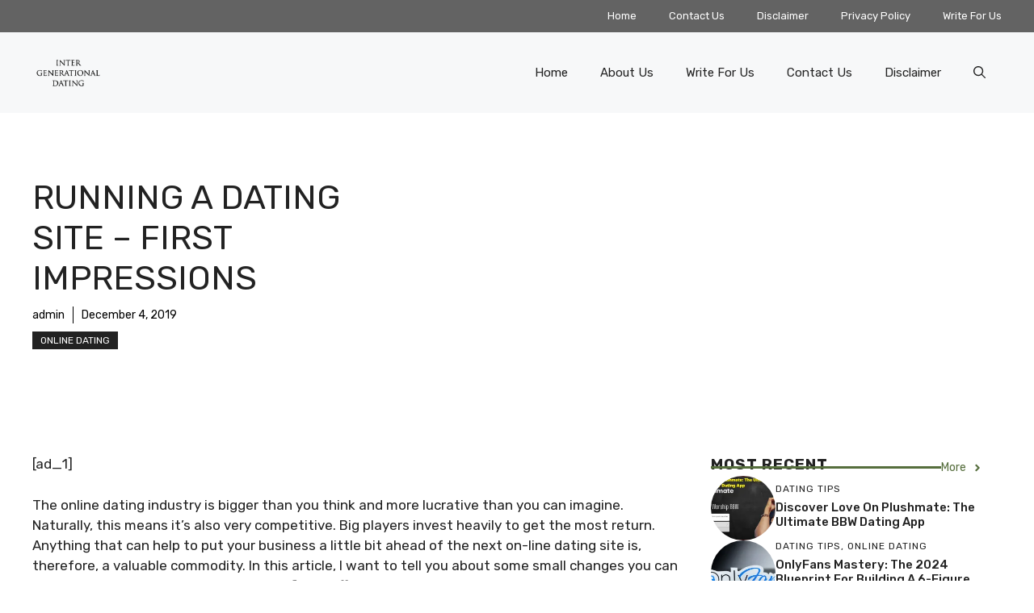

--- FILE ---
content_type: text/html; charset=UTF-8
request_url: https://www.intergenerationaldating.net/running-a-dating-site-first-impressions/
body_size: 28571
content:
<!DOCTYPE html>
<html lang="en-US">
<head>
	<meta charset="UTF-8">
	<meta name='robots' content='index, follow, max-image-preview:large, max-snippet:-1, max-video-preview:-1' />
	<style>img:is([sizes="auto" i], [sizes^="auto," i]) { contain-intrinsic-size: 3000px 1500px }</style>
	<meta name="viewport" content="width=device-width, initial-scale=1"><!-- Jetpack Site Verification Tags -->
<meta name="google-site-verification" content="2KrkHiP6isBR9IbHEeWvI1hJiX4SBlShn8zGLBMg-Sc" />

	<!-- This site is optimized with the Yoast SEO plugin v26.4 - https://yoast.com/wordpress/plugins/seo/ -->
	<title>Running a Dating Site - First Impressions - Best Online Dating Site</title>
	<link rel="canonical" href="https://www.intergenerationaldating.net/running-a-dating-site-first-impressions/" />
	<meta property="og:locale" content="en_US" />
	<meta property="og:type" content="article" />
	<meta property="og:title" content="Running a Dating Site - First Impressions - Best Online Dating Site" />
	<meta property="og:description" content="[ad_1] The online dating industry is bigger than you think and more lucrative than you can imagine. Naturally, this means it&#8217;s also very competitive. Big players invest heavily to get the most return. Anything that can help to put your business a little bit ahead of the next on-line dating site is, therefore, a valuable ... Read more" />
	<meta property="og:url" content="https://www.intergenerationaldating.net/running-a-dating-site-first-impressions/" />
	<meta property="og:site_name" content="Best Online Dating Site" />
	<meta property="article:publisher" content="https://www.facebook.com/christine.deniyal" />
	<meta property="article:author" content="https://www.facebook.com/christine.deniyal" />
	<meta property="article:published_time" content="2019-12-04T02:05:10+00:00" />
	<meta name="author" content="admin" />
	<meta name="twitter:card" content="summary_large_image" />
	<meta name="twitter:label1" content="Written by" />
	<meta name="twitter:data1" content="admin" />
	<meta name="twitter:label2" content="Est. reading time" />
	<meta name="twitter:data2" content="8 minutes" />
	<script type="application/ld+json" class="yoast-schema-graph">{"@context":"https://schema.org","@graph":[{"@type":"Article","@id":"https://www.intergenerationaldating.net/running-a-dating-site-first-impressions/#article","isPartOf":{"@id":"https://www.intergenerationaldating.net/running-a-dating-site-first-impressions/"},"author":[{"@id":"https://www.intergenerationaldating.net/#/schema/person/0100fd6885da632a409b12e26f1adf8e"}],"headline":"Running a Dating Site &#8211; First Impressions","datePublished":"2019-12-04T02:05:10+00:00","mainEntityOfPage":{"@id":"https://www.intergenerationaldating.net/running-a-dating-site-first-impressions/"},"wordCount":1730,"commentCount":0,"publisher":{"@id":"https://www.intergenerationaldating.net/#organization"},"keywords":["Dating","Dating Sites","Online Dating","Relationship"],"articleSection":["Online Dating"],"inLanguage":"en-US","potentialAction":[{"@type":"CommentAction","name":"Comment","target":["https://www.intergenerationaldating.net/running-a-dating-site-first-impressions/#respond"]}]},{"@type":"WebPage","@id":"https://www.intergenerationaldating.net/running-a-dating-site-first-impressions/","url":"https://www.intergenerationaldating.net/running-a-dating-site-first-impressions/","name":"Running a Dating Site - First Impressions - Best Online Dating Site","isPartOf":{"@id":"https://www.intergenerationaldating.net/#website"},"datePublished":"2019-12-04T02:05:10+00:00","breadcrumb":{"@id":"https://www.intergenerationaldating.net/running-a-dating-site-first-impressions/#breadcrumb"},"inLanguage":"en-US","potentialAction":[{"@type":"ReadAction","target":["https://www.intergenerationaldating.net/running-a-dating-site-first-impressions/"]}]},{"@type":"BreadcrumbList","@id":"https://www.intergenerationaldating.net/running-a-dating-site-first-impressions/#breadcrumb","itemListElement":[{"@type":"ListItem","position":1,"name":"Home","item":"https://www.intergenerationaldating.net/"},{"@type":"ListItem","position":2,"name":"Blog","item":"https://www.intergenerationaldating.net/blog/"},{"@type":"ListItem","position":3,"name":"Running a Dating Site &#8211; First Impressions"}]},{"@type":"WebSite","@id":"https://www.intergenerationaldating.net/#website","url":"https://www.intergenerationaldating.net/","name":"Best Online Dating Site","description":"The Information about Best Online dating Sites and Services","publisher":{"@id":"https://www.intergenerationaldating.net/#organization"},"potentialAction":[{"@type":"SearchAction","target":{"@type":"EntryPoint","urlTemplate":"https://www.intergenerationaldating.net/?s={search_term_string}"},"query-input":{"@type":"PropertyValueSpecification","valueRequired":true,"valueName":"search_term_string"}}],"inLanguage":"en-US"},{"@type":"Organization","@id":"https://www.intergenerationaldating.net/#organization","name":"Best Online Dating Site","url":"https://www.intergenerationaldating.net/","logo":{"@type":"ImageObject","inLanguage":"en-US","@id":"https://www.intergenerationaldating.net/#/schema/logo/image/","url":"https://i0.wp.com/www.intergenerationaldating.net/wp-content/uploads/2015/02/cropped-logo.png?fit=272%2C106&ssl=1","contentUrl":"https://i0.wp.com/www.intergenerationaldating.net/wp-content/uploads/2015/02/cropped-logo.png?fit=272%2C106&ssl=1","width":272,"height":106,"caption":"Best Online Dating Site"},"image":{"@id":"https://www.intergenerationaldating.net/#/schema/logo/image/"},"sameAs":["https://www.facebook.com/christine.deniyal","https://www.linkedin.com/in/christinedeniyal/","https://www.youtube.com/channel/UCv-E_MTsfi6tmdcMYtXefMQ"]},{"@type":"Person","@id":"https://www.intergenerationaldating.net/#/schema/person/0100fd6885da632a409b12e26f1adf8e","name":"admin","image":{"@type":"ImageObject","inLanguage":"en-US","@id":"https://www.intergenerationaldating.net/#/schema/person/image/1d4cfb302b410a572c35b6b287588ff5","url":"https://secure.gravatar.com/avatar/81968ce98dd7ed05f1daede3e7761604553ad983939e99fc36cdcabae3b97d85?s=96&d=mm&r=g","contentUrl":"https://secure.gravatar.com/avatar/81968ce98dd7ed05f1daede3e7761604553ad983939e99fc36cdcabae3b97d85?s=96&d=mm&r=g","caption":"admin"},"sameAs":["https://www.facebook.com/christine.deniyal"],"url":"https://www.intergenerationaldating.net/author/admin/"}]}</script>
	<!-- / Yoast SEO plugin. -->


<link rel='dns-prefetch' href='//secure.gravatar.com' />
<link rel='dns-prefetch' href='//www.googletagmanager.com' />
<link rel='dns-prefetch' href='//stats.wp.com' />
<link rel='dns-prefetch' href='//v0.wordpress.com' />
<link rel='dns-prefetch' href='//widgets.wp.com' />
<link rel='dns-prefetch' href='//pagead2.googlesyndication.com' />
<link href='https://fonts.gstatic.com' crossorigin rel='preconnect' />
<link href='https://fonts.googleapis.com' crossorigin rel='preconnect' />
<link rel='preconnect' href='//i0.wp.com' />
<link rel='preconnect' href='//c0.wp.com' />
<link rel="alternate" type="application/rss+xml" title="Best Online Dating Site &raquo; Feed" href="https://www.intergenerationaldating.net/feed/" />
<link rel="alternate" type="application/rss+xml" title="Best Online Dating Site &raquo; Comments Feed" href="https://www.intergenerationaldating.net/comments/feed/" />
<link rel="alternate" type="application/rss+xml" title="Best Online Dating Site &raquo; Running a Dating Site &#8211; First Impressions Comments Feed" href="https://www.intergenerationaldating.net/running-a-dating-site-first-impressions/feed/" />
<script>
window._wpemojiSettings = {"baseUrl":"https:\/\/s.w.org\/images\/core\/emoji\/16.0.1\/72x72\/","ext":".png","svgUrl":"https:\/\/s.w.org\/images\/core\/emoji\/16.0.1\/svg\/","svgExt":".svg","source":{"concatemoji":"https:\/\/www.intergenerationaldating.net\/wp-includes\/js\/wp-emoji-release.min.js?ver=6.8.3"}};
/*! This file is auto-generated */
!function(s,n){var o,i,e;function c(e){try{var t={supportTests:e,timestamp:(new Date).valueOf()};sessionStorage.setItem(o,JSON.stringify(t))}catch(e){}}function p(e,t,n){e.clearRect(0,0,e.canvas.width,e.canvas.height),e.fillText(t,0,0);var t=new Uint32Array(e.getImageData(0,0,e.canvas.width,e.canvas.height).data),a=(e.clearRect(0,0,e.canvas.width,e.canvas.height),e.fillText(n,0,0),new Uint32Array(e.getImageData(0,0,e.canvas.width,e.canvas.height).data));return t.every(function(e,t){return e===a[t]})}function u(e,t){e.clearRect(0,0,e.canvas.width,e.canvas.height),e.fillText(t,0,0);for(var n=e.getImageData(16,16,1,1),a=0;a<n.data.length;a++)if(0!==n.data[a])return!1;return!0}function f(e,t,n,a){switch(t){case"flag":return n(e,"\ud83c\udff3\ufe0f\u200d\u26a7\ufe0f","\ud83c\udff3\ufe0f\u200b\u26a7\ufe0f")?!1:!n(e,"\ud83c\udde8\ud83c\uddf6","\ud83c\udde8\u200b\ud83c\uddf6")&&!n(e,"\ud83c\udff4\udb40\udc67\udb40\udc62\udb40\udc65\udb40\udc6e\udb40\udc67\udb40\udc7f","\ud83c\udff4\u200b\udb40\udc67\u200b\udb40\udc62\u200b\udb40\udc65\u200b\udb40\udc6e\u200b\udb40\udc67\u200b\udb40\udc7f");case"emoji":return!a(e,"\ud83e\udedf")}return!1}function g(e,t,n,a){var r="undefined"!=typeof WorkerGlobalScope&&self instanceof WorkerGlobalScope?new OffscreenCanvas(300,150):s.createElement("canvas"),o=r.getContext("2d",{willReadFrequently:!0}),i=(o.textBaseline="top",o.font="600 32px Arial",{});return e.forEach(function(e){i[e]=t(o,e,n,a)}),i}function t(e){var t=s.createElement("script");t.src=e,t.defer=!0,s.head.appendChild(t)}"undefined"!=typeof Promise&&(o="wpEmojiSettingsSupports",i=["flag","emoji"],n.supports={everything:!0,everythingExceptFlag:!0},e=new Promise(function(e){s.addEventListener("DOMContentLoaded",e,{once:!0})}),new Promise(function(t){var n=function(){try{var e=JSON.parse(sessionStorage.getItem(o));if("object"==typeof e&&"number"==typeof e.timestamp&&(new Date).valueOf()<e.timestamp+604800&&"object"==typeof e.supportTests)return e.supportTests}catch(e){}return null}();if(!n){if("undefined"!=typeof Worker&&"undefined"!=typeof OffscreenCanvas&&"undefined"!=typeof URL&&URL.createObjectURL&&"undefined"!=typeof Blob)try{var e="postMessage("+g.toString()+"("+[JSON.stringify(i),f.toString(),p.toString(),u.toString()].join(",")+"));",a=new Blob([e],{type:"text/javascript"}),r=new Worker(URL.createObjectURL(a),{name:"wpTestEmojiSupports"});return void(r.onmessage=function(e){c(n=e.data),r.terminate(),t(n)})}catch(e){}c(n=g(i,f,p,u))}t(n)}).then(function(e){for(var t in e)n.supports[t]=e[t],n.supports.everything=n.supports.everything&&n.supports[t],"flag"!==t&&(n.supports.everythingExceptFlag=n.supports.everythingExceptFlag&&n.supports[t]);n.supports.everythingExceptFlag=n.supports.everythingExceptFlag&&!n.supports.flag,n.DOMReady=!1,n.readyCallback=function(){n.DOMReady=!0}}).then(function(){return e}).then(function(){var e;n.supports.everything||(n.readyCallback(),(e=n.source||{}).concatemoji?t(e.concatemoji):e.wpemoji&&e.twemoji&&(t(e.twemoji),t(e.wpemoji)))}))}((window,document),window._wpemojiSettings);
</script>

<link rel='stylesheet' id='jetpack_related-posts-css' href='https://c0.wp.com/p/jetpack/15.2/modules/related-posts/related-posts.css' media='all' />
<style id='wp-emoji-styles-inline-css'>

	img.wp-smiley, img.emoji {
		display: inline !important;
		border: none !important;
		box-shadow: none !important;
		height: 1em !important;
		width: 1em !important;
		margin: 0 0.07em !important;
		vertical-align: -0.1em !important;
		background: none !important;
		padding: 0 !important;
	}
</style>
<link rel='stylesheet' id='wp-block-library-css' href='https://c0.wp.com/c/6.8.3/wp-includes/css/dist/block-library/style.min.css' media='all' />
<style id='classic-theme-styles-inline-css'>
/*! This file is auto-generated */
.wp-block-button__link{color:#fff;background-color:#32373c;border-radius:9999px;box-shadow:none;text-decoration:none;padding:calc(.667em + 2px) calc(1.333em + 2px);font-size:1.125em}.wp-block-file__button{background:#32373c;color:#fff;text-decoration:none}
</style>
<style id='co-authors-plus-coauthors-style-inline-css'>
.wp-block-co-authors-plus-coauthors.is-layout-flow [class*=wp-block-co-authors-plus]{display:inline}

</style>
<style id='co-authors-plus-avatar-style-inline-css'>
.wp-block-co-authors-plus-avatar :where(img){height:auto;max-width:100%;vertical-align:bottom}.wp-block-co-authors-plus-coauthors.is-layout-flow .wp-block-co-authors-plus-avatar :where(img){vertical-align:middle}.wp-block-co-authors-plus-avatar:is(.alignleft,.alignright){display:table}.wp-block-co-authors-plus-avatar.aligncenter{display:table;margin-inline:auto}

</style>
<style id='co-authors-plus-image-style-inline-css'>
.wp-block-co-authors-plus-image{margin-bottom:0}.wp-block-co-authors-plus-image :where(img){height:auto;max-width:100%;vertical-align:bottom}.wp-block-co-authors-plus-coauthors.is-layout-flow .wp-block-co-authors-plus-image :where(img){vertical-align:middle}.wp-block-co-authors-plus-image:is(.alignfull,.alignwide) :where(img){width:100%}.wp-block-co-authors-plus-image:is(.alignleft,.alignright){display:table}.wp-block-co-authors-plus-image.aligncenter{display:table;margin-inline:auto}

</style>
<link rel='stylesheet' id='mediaelement-css' href='https://c0.wp.com/c/6.8.3/wp-includes/js/mediaelement/mediaelementplayer-legacy.min.css' media='all' />
<link rel='stylesheet' id='wp-mediaelement-css' href='https://c0.wp.com/c/6.8.3/wp-includes/js/mediaelement/wp-mediaelement.min.css' media='all' />
<style id='jetpack-sharing-buttons-style-inline-css'>
.jetpack-sharing-buttons__services-list{display:flex;flex-direction:row;flex-wrap:wrap;gap:0;list-style-type:none;margin:5px;padding:0}.jetpack-sharing-buttons__services-list.has-small-icon-size{font-size:12px}.jetpack-sharing-buttons__services-list.has-normal-icon-size{font-size:16px}.jetpack-sharing-buttons__services-list.has-large-icon-size{font-size:24px}.jetpack-sharing-buttons__services-list.has-huge-icon-size{font-size:36px}@media print{.jetpack-sharing-buttons__services-list{display:none!important}}.editor-styles-wrapper .wp-block-jetpack-sharing-buttons{gap:0;padding-inline-start:0}ul.jetpack-sharing-buttons__services-list.has-background{padding:1.25em 2.375em}
</style>
<style id='global-styles-inline-css'>
:root{--wp--preset--aspect-ratio--square: 1;--wp--preset--aspect-ratio--4-3: 4/3;--wp--preset--aspect-ratio--3-4: 3/4;--wp--preset--aspect-ratio--3-2: 3/2;--wp--preset--aspect-ratio--2-3: 2/3;--wp--preset--aspect-ratio--16-9: 16/9;--wp--preset--aspect-ratio--9-16: 9/16;--wp--preset--color--black: #000000;--wp--preset--color--cyan-bluish-gray: #abb8c3;--wp--preset--color--white: #ffffff;--wp--preset--color--pale-pink: #f78da7;--wp--preset--color--vivid-red: #cf2e2e;--wp--preset--color--luminous-vivid-orange: #ff6900;--wp--preset--color--luminous-vivid-amber: #fcb900;--wp--preset--color--light-green-cyan: #7bdcb5;--wp--preset--color--vivid-green-cyan: #00d084;--wp--preset--color--pale-cyan-blue: #8ed1fc;--wp--preset--color--vivid-cyan-blue: #0693e3;--wp--preset--color--vivid-purple: #9b51e0;--wp--preset--color--contrast: var(--contrast);--wp--preset--color--contrast-2: var(--contrast-2);--wp--preset--color--contrast-3: var(--contrast-3);--wp--preset--color--base: var(--base);--wp--preset--color--base-2: var(--base-2);--wp--preset--color--base-3: var(--base-3);--wp--preset--color--accent: var(--accent);--wp--preset--color--accent-2: var(--accent-2);--wp--preset--gradient--vivid-cyan-blue-to-vivid-purple: linear-gradient(135deg,rgba(6,147,227,1) 0%,rgb(155,81,224) 100%);--wp--preset--gradient--light-green-cyan-to-vivid-green-cyan: linear-gradient(135deg,rgb(122,220,180) 0%,rgb(0,208,130) 100%);--wp--preset--gradient--luminous-vivid-amber-to-luminous-vivid-orange: linear-gradient(135deg,rgba(252,185,0,1) 0%,rgba(255,105,0,1) 100%);--wp--preset--gradient--luminous-vivid-orange-to-vivid-red: linear-gradient(135deg,rgba(255,105,0,1) 0%,rgb(207,46,46) 100%);--wp--preset--gradient--very-light-gray-to-cyan-bluish-gray: linear-gradient(135deg,rgb(238,238,238) 0%,rgb(169,184,195) 100%);--wp--preset--gradient--cool-to-warm-spectrum: linear-gradient(135deg,rgb(74,234,220) 0%,rgb(151,120,209) 20%,rgb(207,42,186) 40%,rgb(238,44,130) 60%,rgb(251,105,98) 80%,rgb(254,248,76) 100%);--wp--preset--gradient--blush-light-purple: linear-gradient(135deg,rgb(255,206,236) 0%,rgb(152,150,240) 100%);--wp--preset--gradient--blush-bordeaux: linear-gradient(135deg,rgb(254,205,165) 0%,rgb(254,45,45) 50%,rgb(107,0,62) 100%);--wp--preset--gradient--luminous-dusk: linear-gradient(135deg,rgb(255,203,112) 0%,rgb(199,81,192) 50%,rgb(65,88,208) 100%);--wp--preset--gradient--pale-ocean: linear-gradient(135deg,rgb(255,245,203) 0%,rgb(182,227,212) 50%,rgb(51,167,181) 100%);--wp--preset--gradient--electric-grass: linear-gradient(135deg,rgb(202,248,128) 0%,rgb(113,206,126) 100%);--wp--preset--gradient--midnight: linear-gradient(135deg,rgb(2,3,129) 0%,rgb(40,116,252) 100%);--wp--preset--font-size--small: 13px;--wp--preset--font-size--medium: 20px;--wp--preset--font-size--large: 36px;--wp--preset--font-size--x-large: 42px;--wp--preset--spacing--20: 0.44rem;--wp--preset--spacing--30: 0.67rem;--wp--preset--spacing--40: 1rem;--wp--preset--spacing--50: 1.5rem;--wp--preset--spacing--60: 2.25rem;--wp--preset--spacing--70: 3.38rem;--wp--preset--spacing--80: 5.06rem;--wp--preset--shadow--natural: 6px 6px 9px rgba(0, 0, 0, 0.2);--wp--preset--shadow--deep: 12px 12px 50px rgba(0, 0, 0, 0.4);--wp--preset--shadow--sharp: 6px 6px 0px rgba(0, 0, 0, 0.2);--wp--preset--shadow--outlined: 6px 6px 0px -3px rgba(255, 255, 255, 1), 6px 6px rgba(0, 0, 0, 1);--wp--preset--shadow--crisp: 6px 6px 0px rgba(0, 0, 0, 1);}:where(.is-layout-flex){gap: 0.5em;}:where(.is-layout-grid){gap: 0.5em;}body .is-layout-flex{display: flex;}.is-layout-flex{flex-wrap: wrap;align-items: center;}.is-layout-flex > :is(*, div){margin: 0;}body .is-layout-grid{display: grid;}.is-layout-grid > :is(*, div){margin: 0;}:where(.wp-block-columns.is-layout-flex){gap: 2em;}:where(.wp-block-columns.is-layout-grid){gap: 2em;}:where(.wp-block-post-template.is-layout-flex){gap: 1.25em;}:where(.wp-block-post-template.is-layout-grid){gap: 1.25em;}.has-black-color{color: var(--wp--preset--color--black) !important;}.has-cyan-bluish-gray-color{color: var(--wp--preset--color--cyan-bluish-gray) !important;}.has-white-color{color: var(--wp--preset--color--white) !important;}.has-pale-pink-color{color: var(--wp--preset--color--pale-pink) !important;}.has-vivid-red-color{color: var(--wp--preset--color--vivid-red) !important;}.has-luminous-vivid-orange-color{color: var(--wp--preset--color--luminous-vivid-orange) !important;}.has-luminous-vivid-amber-color{color: var(--wp--preset--color--luminous-vivid-amber) !important;}.has-light-green-cyan-color{color: var(--wp--preset--color--light-green-cyan) !important;}.has-vivid-green-cyan-color{color: var(--wp--preset--color--vivid-green-cyan) !important;}.has-pale-cyan-blue-color{color: var(--wp--preset--color--pale-cyan-blue) !important;}.has-vivid-cyan-blue-color{color: var(--wp--preset--color--vivid-cyan-blue) !important;}.has-vivid-purple-color{color: var(--wp--preset--color--vivid-purple) !important;}.has-black-background-color{background-color: var(--wp--preset--color--black) !important;}.has-cyan-bluish-gray-background-color{background-color: var(--wp--preset--color--cyan-bluish-gray) !important;}.has-white-background-color{background-color: var(--wp--preset--color--white) !important;}.has-pale-pink-background-color{background-color: var(--wp--preset--color--pale-pink) !important;}.has-vivid-red-background-color{background-color: var(--wp--preset--color--vivid-red) !important;}.has-luminous-vivid-orange-background-color{background-color: var(--wp--preset--color--luminous-vivid-orange) !important;}.has-luminous-vivid-amber-background-color{background-color: var(--wp--preset--color--luminous-vivid-amber) !important;}.has-light-green-cyan-background-color{background-color: var(--wp--preset--color--light-green-cyan) !important;}.has-vivid-green-cyan-background-color{background-color: var(--wp--preset--color--vivid-green-cyan) !important;}.has-pale-cyan-blue-background-color{background-color: var(--wp--preset--color--pale-cyan-blue) !important;}.has-vivid-cyan-blue-background-color{background-color: var(--wp--preset--color--vivid-cyan-blue) !important;}.has-vivid-purple-background-color{background-color: var(--wp--preset--color--vivid-purple) !important;}.has-black-border-color{border-color: var(--wp--preset--color--black) !important;}.has-cyan-bluish-gray-border-color{border-color: var(--wp--preset--color--cyan-bluish-gray) !important;}.has-white-border-color{border-color: var(--wp--preset--color--white) !important;}.has-pale-pink-border-color{border-color: var(--wp--preset--color--pale-pink) !important;}.has-vivid-red-border-color{border-color: var(--wp--preset--color--vivid-red) !important;}.has-luminous-vivid-orange-border-color{border-color: var(--wp--preset--color--luminous-vivid-orange) !important;}.has-luminous-vivid-amber-border-color{border-color: var(--wp--preset--color--luminous-vivid-amber) !important;}.has-light-green-cyan-border-color{border-color: var(--wp--preset--color--light-green-cyan) !important;}.has-vivid-green-cyan-border-color{border-color: var(--wp--preset--color--vivid-green-cyan) !important;}.has-pale-cyan-blue-border-color{border-color: var(--wp--preset--color--pale-cyan-blue) !important;}.has-vivid-cyan-blue-border-color{border-color: var(--wp--preset--color--vivid-cyan-blue) !important;}.has-vivid-purple-border-color{border-color: var(--wp--preset--color--vivid-purple) !important;}.has-vivid-cyan-blue-to-vivid-purple-gradient-background{background: var(--wp--preset--gradient--vivid-cyan-blue-to-vivid-purple) !important;}.has-light-green-cyan-to-vivid-green-cyan-gradient-background{background: var(--wp--preset--gradient--light-green-cyan-to-vivid-green-cyan) !important;}.has-luminous-vivid-amber-to-luminous-vivid-orange-gradient-background{background: var(--wp--preset--gradient--luminous-vivid-amber-to-luminous-vivid-orange) !important;}.has-luminous-vivid-orange-to-vivid-red-gradient-background{background: var(--wp--preset--gradient--luminous-vivid-orange-to-vivid-red) !important;}.has-very-light-gray-to-cyan-bluish-gray-gradient-background{background: var(--wp--preset--gradient--very-light-gray-to-cyan-bluish-gray) !important;}.has-cool-to-warm-spectrum-gradient-background{background: var(--wp--preset--gradient--cool-to-warm-spectrum) !important;}.has-blush-light-purple-gradient-background{background: var(--wp--preset--gradient--blush-light-purple) !important;}.has-blush-bordeaux-gradient-background{background: var(--wp--preset--gradient--blush-bordeaux) !important;}.has-luminous-dusk-gradient-background{background: var(--wp--preset--gradient--luminous-dusk) !important;}.has-pale-ocean-gradient-background{background: var(--wp--preset--gradient--pale-ocean) !important;}.has-electric-grass-gradient-background{background: var(--wp--preset--gradient--electric-grass) !important;}.has-midnight-gradient-background{background: var(--wp--preset--gradient--midnight) !important;}.has-small-font-size{font-size: var(--wp--preset--font-size--small) !important;}.has-medium-font-size{font-size: var(--wp--preset--font-size--medium) !important;}.has-large-font-size{font-size: var(--wp--preset--font-size--large) !important;}.has-x-large-font-size{font-size: var(--wp--preset--font-size--x-large) !important;}
:where(.wp-block-post-template.is-layout-flex){gap: 1.25em;}:where(.wp-block-post-template.is-layout-grid){gap: 1.25em;}
:where(.wp-block-columns.is-layout-flex){gap: 2em;}:where(.wp-block-columns.is-layout-grid){gap: 2em;}
:root :where(.wp-block-pullquote){font-size: 1.5em;line-height: 1.6;}
</style>
<link rel='stylesheet' id='generate-comments-css' href='https://www.intergenerationaldating.net/wp-content/themes/generatepress/assets/css/components/comments.min.css?ver=3.6.0' media='all' />
<link rel='stylesheet' id='generate-widget-areas-css' href='https://www.intergenerationaldating.net/wp-content/themes/generatepress/assets/css/components/widget-areas.min.css?ver=3.6.0' media='all' />
<link rel='stylesheet' id='generate-style-css' href='https://www.intergenerationaldating.net/wp-content/themes/generatepress/assets/css/main.min.css?ver=3.6.0' media='all' />
<style id='generate-style-inline-css'>
body{background-color:var(--base-3);color:var(--contrast);}a{color:var(--accent);}a:hover, a:focus{text-decoration:underline;}.entry-title a, .site-branding a, a.button, .wp-block-button__link, .main-navigation a{text-decoration:none;}a:hover, a:focus, a:active{color:var(--contrast);}.grid-container{max-width:1280px;}.wp-block-group__inner-container{max-width:1280px;margin-left:auto;margin-right:auto;}.site-header .header-image{width:90px;}:root{--contrast:#222222;--contrast-2:#575760;--contrast-3:#b2b2be;--base:#f0f0f0;--base-2:#f7f8f9;--base-3:#ffffff;--accent:#0C4767;--accent-2:#566E3D;}:root .has-contrast-color{color:var(--contrast);}:root .has-contrast-background-color{background-color:var(--contrast);}:root .has-contrast-2-color{color:var(--contrast-2);}:root .has-contrast-2-background-color{background-color:var(--contrast-2);}:root .has-contrast-3-color{color:var(--contrast-3);}:root .has-contrast-3-background-color{background-color:var(--contrast-3);}:root .has-base-color{color:var(--base);}:root .has-base-background-color{background-color:var(--base);}:root .has-base-2-color{color:var(--base-2);}:root .has-base-2-background-color{background-color:var(--base-2);}:root .has-base-3-color{color:var(--base-3);}:root .has-base-3-background-color{background-color:var(--base-3);}:root .has-accent-color{color:var(--accent);}:root .has-accent-background-color{background-color:var(--accent);}:root .has-accent-2-color{color:var(--accent-2);}:root .has-accent-2-background-color{background-color:var(--accent-2);}.gp-modal:not(.gp-modal--open):not(.gp-modal--transition){display:none;}.gp-modal--transition:not(.gp-modal--open){pointer-events:none;}.gp-modal-overlay:not(.gp-modal-overlay--open):not(.gp-modal--transition){display:none;}.gp-modal__overlay{display:none;position:fixed;top:0;left:0;right:0;bottom:0;background:rgba(0,0,0,0.2);display:flex;justify-content:center;align-items:center;z-index:10000;backdrop-filter:blur(3px);transition:opacity 500ms ease;opacity:0;}.gp-modal--open:not(.gp-modal--transition) .gp-modal__overlay{opacity:1;}.gp-modal__container{max-width:100%;max-height:100vh;transform:scale(0.9);transition:transform 500ms ease;padding:0 10px;}.gp-modal--open:not(.gp-modal--transition) .gp-modal__container{transform:scale(1);}.search-modal-fields{display:flex;}.gp-search-modal .gp-modal__overlay{align-items:flex-start;padding-top:25vh;background:var(--gp-search-modal-overlay-bg-color);}.search-modal-form{width:500px;max-width:100%;background-color:var(--gp-search-modal-bg-color);color:var(--gp-search-modal-text-color);}.search-modal-form .search-field, .search-modal-form .search-field:focus{width:100%;height:60px;background-color:transparent;border:0;appearance:none;color:currentColor;}.search-modal-fields button, .search-modal-fields button:active, .search-modal-fields button:focus, .search-modal-fields button:hover{background-color:transparent;border:0;color:currentColor;width:60px;}body, button, input, select, textarea{font-family:Rubik, sans-serif;}h2{text-transform:uppercase;font-size:30px;}@media (max-width:768px){h2{font-size:22px;}}h1{text-transform:uppercase;}h3{font-weight:500;text-transform:capitalize;font-size:30px;}h6{font-weight:400;text-transform:uppercase;font-size:13px;letter-spacing:1px;line-height:1em;margin-bottom:13px;}h4{font-weight:600;text-transform:uppercase;font-size:19px;letter-spacing:1px;line-height:1.4em;margin-bottom:0px;}.top-bar{background-color:#636363;color:#ffffff;}.top-bar a{color:#ffffff;}.top-bar a:hover{color:#303030;}.site-header{background-color:var(--base-2);}.main-title a,.main-title a:hover{color:var(--contrast);}.site-description{color:var(--contrast-2);}.main-navigation .main-nav ul li a, .main-navigation .menu-toggle, .main-navigation .menu-bar-items{color:var(--contrast);}.main-navigation .main-nav ul li:not([class*="current-menu-"]):hover > a, .main-navigation .main-nav ul li:not([class*="current-menu-"]):focus > a, .main-navigation .main-nav ul li.sfHover:not([class*="current-menu-"]) > a, .main-navigation .menu-bar-item:hover > a, .main-navigation .menu-bar-item.sfHover > a{color:var(--accent);}button.menu-toggle:hover,button.menu-toggle:focus{color:var(--contrast);}.main-navigation .main-nav ul li[class*="current-menu-"] > a{color:var(--accent);}.navigation-search input[type="search"],.navigation-search input[type="search"]:active, .navigation-search input[type="search"]:focus, .main-navigation .main-nav ul li.search-item.active > a, .main-navigation .menu-bar-items .search-item.active > a{color:var(--accent);}.main-navigation ul ul{background-color:var(--base);}.separate-containers .inside-article, .separate-containers .comments-area, .separate-containers .page-header, .one-container .container, .separate-containers .paging-navigation, .inside-page-header{background-color:var(--base-3);}.entry-title a{color:var(--contrast);}.entry-title a:hover{color:var(--contrast-2);}.entry-meta{color:var(--contrast-2);}.sidebar .widget{background-color:var(--base-3);}.footer-widgets{background-color:var(--base-3);}.site-info{background-color:var(--base-3);}input[type="text"],input[type="email"],input[type="url"],input[type="password"],input[type="search"],input[type="tel"],input[type="number"],textarea,select{color:var(--contrast);background-color:var(--base-2);border-color:var(--base);}input[type="text"]:focus,input[type="email"]:focus,input[type="url"]:focus,input[type="password"]:focus,input[type="search"]:focus,input[type="tel"]:focus,input[type="number"]:focus,textarea:focus,select:focus{color:var(--contrast);background-color:var(--base-2);border-color:var(--contrast-3);}button,html input[type="button"],input[type="reset"],input[type="submit"],a.button,a.wp-block-button__link:not(.has-background){color:#ffffff;background-color:#55555e;}button:hover,html input[type="button"]:hover,input[type="reset"]:hover,input[type="submit"]:hover,a.button:hover,button:focus,html input[type="button"]:focus,input[type="reset"]:focus,input[type="submit"]:focus,a.button:focus,a.wp-block-button__link:not(.has-background):active,a.wp-block-button__link:not(.has-background):focus,a.wp-block-button__link:not(.has-background):hover{color:#ffffff;background-color:#3f4047;}a.generate-back-to-top{background-color:rgba( 0,0,0,0.4 );color:#ffffff;}a.generate-back-to-top:hover,a.generate-back-to-top:focus{background-color:rgba( 0,0,0,0.6 );color:#ffffff;}:root{--gp-search-modal-bg-color:var(--base-3);--gp-search-modal-text-color:var(--contrast);--gp-search-modal-overlay-bg-color:rgba(0,0,0,0.2);}@media (max-width: 768px){.main-navigation .menu-bar-item:hover > a, .main-navigation .menu-bar-item.sfHover > a{background:none;color:var(--contrast);}}.nav-below-header .main-navigation .inside-navigation.grid-container, .nav-above-header .main-navigation .inside-navigation.grid-container{padding:0px 20px 0px 20px;}.site-main .wp-block-group__inner-container{padding:40px;}.separate-containers .paging-navigation{padding-top:20px;padding-bottom:20px;}.entry-content .alignwide, body:not(.no-sidebar) .entry-content .alignfull{margin-left:-40px;width:calc(100% + 80px);max-width:calc(100% + 80px);}.rtl .menu-item-has-children .dropdown-menu-toggle{padding-left:20px;}.rtl .main-navigation .main-nav ul li.menu-item-has-children > a{padding-right:20px;}@media (max-width:768px){.separate-containers .inside-article, .separate-containers .comments-area, .separate-containers .page-header, .separate-containers .paging-navigation, .one-container .site-content, .inside-page-header{padding:30px;}.site-main .wp-block-group__inner-container{padding:30px;}.inside-top-bar{padding-right:30px;padding-left:30px;}.inside-header{padding-right:30px;padding-left:30px;}.widget-area .widget{padding-top:30px;padding-right:30px;padding-bottom:30px;padding-left:30px;}.footer-widgets-container{padding-top:30px;padding-right:30px;padding-bottom:30px;padding-left:30px;}.inside-site-info{padding-right:30px;padding-left:30px;}.entry-content .alignwide, body:not(.no-sidebar) .entry-content .alignfull{margin-left:-30px;width:calc(100% + 60px);max-width:calc(100% + 60px);}.one-container .site-main .paging-navigation{margin-bottom:20px;}}/* End cached CSS */.is-right-sidebar{width:30%;}.is-left-sidebar{width:30%;}.site-content .content-area{width:70%;}@media (max-width: 768px){.main-navigation .menu-toggle,.sidebar-nav-mobile:not(#sticky-placeholder){display:block;}.main-navigation ul,.gen-sidebar-nav,.main-navigation:not(.slideout-navigation):not(.toggled) .main-nav > ul,.has-inline-mobile-toggle #site-navigation .inside-navigation > *:not(.navigation-search):not(.main-nav){display:none;}.nav-align-right .inside-navigation,.nav-align-center .inside-navigation{justify-content:space-between;}.has-inline-mobile-toggle .mobile-menu-control-wrapper{display:flex;flex-wrap:wrap;}.has-inline-mobile-toggle .inside-header{flex-direction:row;text-align:left;flex-wrap:wrap;}.has-inline-mobile-toggle .header-widget,.has-inline-mobile-toggle #site-navigation{flex-basis:100%;}.nav-float-left .has-inline-mobile-toggle #site-navigation{order:10;}}
.dynamic-author-image-rounded{border-radius:100%;}.dynamic-featured-image, .dynamic-author-image{vertical-align:middle;}.one-container.blog .dynamic-content-template:not(:last-child), .one-container.archive .dynamic-content-template:not(:last-child){padding-bottom:0px;}.dynamic-entry-excerpt > p:last-child{margin-bottom:0px;}
</style>
<link rel='stylesheet' id='generate-google-fonts-css' href='https://fonts.googleapis.com/css?family=Rubik%3A300%2Cregular%2C500%2C600%2C700%2C800%2C900%2C300italic%2Citalic%2C500italic%2C600italic%2C700italic%2C800italic%2C900italic&#038;display=auto&#038;ver=3.6.0' media='all' />
<link rel='stylesheet' id='wp-pagenavi-css' href='https://www.intergenerationaldating.net/wp-content/plugins/wp-pagenavi/pagenavi-css.css?ver=2.70' media='all' />
<style id='generateblocks-inline-css'>
.gb-container-d0a86651{display:flex;flex-wrap:wrap;align-items:center;column-gap:20px;row-gap:20px;color:var(--contrast);}.gb-container-d0a86651 a{color:var(--contrast);}.gb-container-d0a86651 a:hover{color:var(--contrast);}.gb-container-bcbc46ac{width:60%;flex-basis:calc(100% - 75px);text-align:center;border-top:3px solid var(--accent-2);}.gb-container-e9bed0be{flex-basis:100%;}.gb-container-03919c55{height:100%;display:flex;align-items:center;column-gap:20px;}.gb-grid-wrapper > .gb-grid-column-03919c55{width:100%;}.gb-container-3ff058ae{flex-shrink:0;flex-basis:80px;}.gb-container-c551a107{flex-shrink:1;}.gb-container-70385d72{max-width:1280px;display:flex;flex-wrap:wrap;align-items:center;column-gap:40px;padding:40px;margin-right:auto;margin-left:auto;}.gb-container-579e5b87{width:40%;z-index:2;position:relative;flex-grow:1;flex-basis:0px;font-size:14px;padding-top:40px;padding-right:40px;padding-bottom:40px;background-color:var(--base-3);}.gb-container-df5dc3d1{display:flex;align-items:center;padding:0;margin-bottom:10px;}.gb-container-d909e043{display:flex;column-gap:5px;row-gap:10px;padding:0;margin-bottom:10px;}.gb-container-4e92c4e8{width:60%;overflow-x:hidden;overflow-y:hidden;flex-grow:2;flex-basis:0px;padding:0;margin-left:-10%;}.gb-container-e224c1dd{background-color:var(--base-2);}h4.gb-headline-9e06b5e3{flex-basis:100%;margin-bottom:-20px;}h6.gb-headline-14dcdb64{font-size:12px;margin-bottom:8px;}h3.gb-headline-040f2ffe{font-size:15px;margin-bottom:5px;}h1.gb-headline-56c7eb13{margin-bottom:10px;}p.gb-headline-aeaa56f5{font-size:14px;padding-right:10px;margin-right:10px;margin-bottom:0px;border-right-width:1px;border-right-style:solid;color:#000000;}p.gb-headline-aeaa56f5 a{color:#000000;}p.gb-headline-aa97946f{font-size:14px;padding-right:10px;margin-right:10px;margin-bottom:0px;color:#000000;}p.gb-headline-aa97946f a{color:#000000;}a.gb-button-3a4a7e95{display:inline-flex;align-items:center;justify-content:center;font-size:14px;text-align:center;color:var(--accent-2);text-decoration:none;}a.gb-button-3a4a7e95:hover, a.gb-button-3a4a7e95:active, a.gb-button-3a4a7e95:focus{color:var(--contrast);}a.gb-button-3a4a7e95 .gb-icon{font-size:1em;line-height:0;padding-left:0.5em;}a.gb-button-3a4a7e95 .gb-icon svg{height:1em;width:1em;fill:currentColor;}a.gb-button-5d91b971{display:inline-flex;align-items:center;justify-content:center;font-size:12px;text-transform:uppercase;text-align:center;padding:2px 10px;background-color:var(--contrast);color:#ffffff;text-decoration:none;}a.gb-button-5d91b971:hover, a.gb-button-5d91b971:active, a.gb-button-5d91b971:focus{background-color:var(--contrast-2);color:#ffffff;}.gb-grid-wrapper-b3929361{display:flex;flex-wrap:wrap;row-gap:20px;}.gb-grid-wrapper-b3929361 > .gb-grid-column{box-sizing:border-box;}.gb-image-95849c3e{border-radius:50%;width:80px;height:80px;object-fit:cover;vertical-align:middle;}.gb-image-fdc3040e{width:100%;height:400px;object-fit:cover;vertical-align:middle;}@media (min-width: 1025px) {.gb-grid-wrapper > div.gb-grid-column-579e5b87{padding-bottom:0;}.gb-grid-wrapper > div.gb-grid-column-4e92c4e8{padding-bottom:0;}}@media (max-width: 1024px) {.gb-container-579e5b87{width:50%;}.gb-grid-wrapper > .gb-grid-column-579e5b87{width:50%;}.gb-container-4e92c4e8{width:50%;}.gb-grid-wrapper > .gb-grid-column-4e92c4e8{width:50%;}.gb-grid-wrapper-b3929361{margin-left:-20px;}.gb-grid-wrapper-b3929361 > .gb-grid-column{padding-left:20px;}}@media (max-width: 1024px) and (min-width: 768px) {.gb-grid-wrapper > div.gb-grid-column-579e5b87{padding-bottom:0;}.gb-grid-wrapper > div.gb-grid-column-4e92c4e8{padding-bottom:0;}}@media (max-width: 767px) {.gb-container-d0a86651{text-align:center;padding-top:40px;}.gb-container-bcbc46ac{width:100%;}.gb-grid-wrapper > .gb-grid-column-bcbc46ac{width:100%;}.gb-container-3ff058ae{width:50%;text-align:center;}.gb-grid-wrapper > .gb-grid-column-3ff058ae{width:50%;}.gb-container-c551a107{width:50%;text-align:left;}.gb-grid-wrapper > .gb-grid-column-c551a107{width:50%;}.gb-container-70385d72{flex-direction:column;row-gap:20px;padding:20px;}.gb-container-579e5b87{width:100%;padding:0 40px 0 0;}.gb-grid-wrapper > .gb-grid-column-579e5b87{width:100%;}.gb-grid-wrapper > div.gb-grid-column-579e5b87{padding-bottom:0;}.gb-container-4e92c4e8{width:100%;min-height:250px;order:-1;margin-left:0%;}.gb-grid-wrapper > .gb-grid-column-4e92c4e8{width:100%;}h4.gb-headline-9e06b5e3{text-align:left;}h6.gb-headline-14dcdb64{text-align:left;}h3.gb-headline-040f2ffe{text-align:left;}a.gb-button-5d91b971{margin-bottom:5px;}}:root{--gb-container-width:1280px;}.gb-container .wp-block-image img{vertical-align:middle;}.gb-grid-wrapper .wp-block-image{margin-bottom:0;}.gb-highlight{background:none;}.gb-shape{line-height:0;}
</style>
<link rel='stylesheet' id='generate-secondary-nav-css' href='https://www.intergenerationaldating.net/wp-content/plugins/gp-premium/secondary-nav/functions/css/main.min.css?ver=2.3.2' media='all' />
<style id='generate-secondary-nav-inline-css'>
.secondary-navigation{background-color:#636363;}.secondary-nav-below-header .secondary-navigation .inside-navigation.grid-container, .secondary-nav-above-header .secondary-navigation .inside-navigation.grid-container{padding:0px 20px 0px 20px;}.secondary-navigation .main-nav ul li a,.secondary-navigation .menu-toggle,.secondary-menu-bar-items .menu-bar-item > a{color:#ffffff;}.secondary-navigation .secondary-menu-bar-items{color:#ffffff;}button.secondary-menu-toggle:hover,button.secondary-menu-toggle:focus{color:#ffffff;}.widget-area .secondary-navigation{margin-bottom:20px;}.secondary-navigation ul ul{background-color:#303030;top:auto;}.secondary-navigation .main-nav ul ul li a{color:#ffffff;}.secondary-navigation .main-nav ul li:not([class*="current-menu-"]):hover > a, .secondary-navigation .main-nav ul li:not([class*="current-menu-"]):focus > a, .secondary-navigation .main-nav ul li.sfHover:not([class*="current-menu-"]) > a, .secondary-menu-bar-items .menu-bar-item:hover > a{color:#ffffff;background-color:#303030;}.secondary-navigation .main-nav ul ul li:not([class*="current-menu-"]):hover > a,.secondary-navigation .main-nav ul ul li:not([class*="current-menu-"]):focus > a,.secondary-navigation .main-nav ul ul li.sfHover:not([class*="current-menu-"]) > a{color:#ffffff;background-color:#474747;}.secondary-navigation .main-nav ul li[class*="current-menu-"] > a{color:#222222;background-color:#ffffff;}.secondary-navigation .main-nav ul ul li[class*="current-menu-"] > a{color:#ffffff;background-color:#474747;}.secondary-navigation.toggled .dropdown-menu-toggle:before{display:none;}@media (max-width: 768px) {.secondary-menu-bar-items .menu-bar-item:hover > a{background: none;color: #ffffff;}}
</style>
<link rel='stylesheet' id='generate-secondary-nav-mobile-css' href='https://www.intergenerationaldating.net/wp-content/plugins/gp-premium/secondary-nav/functions/css/main-mobile.min.css?ver=2.3.2' media='all' />
<script id="jetpack_related-posts-js-extra">
var related_posts_js_options = {"post_heading":"h4"};
</script>
<script src="https://c0.wp.com/p/jetpack/15.2/_inc/build/related-posts/related-posts.min.js" id="jetpack_related-posts-js"></script>

<!-- Google tag (gtag.js) snippet added by Site Kit -->
<!-- Google Analytics snippet added by Site Kit -->
<script src="https://www.googletagmanager.com/gtag/js?id=GT-5TJMC7KW" id="google_gtagjs-js" async></script>
<script id="google_gtagjs-js-after">
window.dataLayer = window.dataLayer || [];function gtag(){dataLayer.push(arguments);}
gtag("set","linker",{"domains":["www.intergenerationaldating.net"]});
gtag("js", new Date());
gtag("set", "developer_id.dZTNiMT", true);
gtag("config", "GT-5TJMC7KW");
</script>
<link rel="https://api.w.org/" href="https://www.intergenerationaldating.net/wp-json/" /><link rel="alternate" title="JSON" type="application/json" href="https://www.intergenerationaldating.net/wp-json/wp/v2/posts/586" /><link rel="EditURI" type="application/rsd+xml" title="RSD" href="https://www.intergenerationaldating.net/xmlrpc.php?rsd" />
<meta name="generator" content="WordPress 6.8.3" />
<link rel='shortlink' href='https://wp.me/paw2ID-9s' />
<link rel="alternate" title="oEmbed (JSON)" type="application/json+oembed" href="https://www.intergenerationaldating.net/wp-json/oembed/1.0/embed?url=https%3A%2F%2Fwww.intergenerationaldating.net%2Frunning-a-dating-site-first-impressions%2F" />
<link rel="alternate" title="oEmbed (XML)" type="text/xml+oembed" href="https://www.intergenerationaldating.net/wp-json/oembed/1.0/embed?url=https%3A%2F%2Fwww.intergenerationaldating.net%2Frunning-a-dating-site-first-impressions%2F&#038;format=xml" />
<meta name="generator" content="Site Kit by Google 1.166.0" />            <script src=https://cdn.prplads.com/agent.js?publisherId=5b26ddffb070010340e4cbeb8d95257a:16b9f02949d7003d4f7677c4061a868dea2fe92225472678c450cfe9631378d2cc91a65860bc693aee50b8c4992112722f14c2e0d354bcd7bed2d39ff8a3f8a1 data-pa-tag async></script>
                        <script src=https://cdn.prplads.com/load.js?publisherId=5b26ddffb070010340e4cbeb8d95257a:16b9f02949d7003d4f7677c4061a868dea2fe92225472678c450cfe9631378d2cc91a65860bc693aee50b8c4992112722f14c2e0d354bcd7bed2d39ff8a3f8a1 id='purpleads-client'></script>
                        <script src=https://cdn.prplads.com/video-agent.js?publisherId=5b26ddffb070010340e4cbeb8d95257a:16b9f02949d7003d4f7677c4061a868dea2fe92225472678c450cfe9631378d2cc91a65860bc693aee50b8c4992112722f14c2e0d354bcd7bed2d39ff8a3f8a1 async></script>
            	<style>img#wpstats{display:none}</style>
		<link rel="pingback" href="https://www.intergenerationaldating.net/xmlrpc.php">

<!-- Google AdSense meta tags added by Site Kit -->
<meta name="google-adsense-platform-account" content="ca-host-pub-2644536267352236">
<meta name="google-adsense-platform-domain" content="sitekit.withgoogle.com">
<!-- End Google AdSense meta tags added by Site Kit -->

<!-- Google AdSense snippet added by Site Kit -->
<script async src="https://pagead2.googlesyndication.com/pagead/js/adsbygoogle.js?client=ca-pub-6332561943674439&amp;host=ca-host-pub-2644536267352236" crossorigin="anonymous"></script>

<!-- End Google AdSense snippet added by Site Kit -->
<script async src="https://pagead2.googlesyndication.com/pagead/js/adsbygoogle.js?client=ca-pub-6332561943674439"
     crossorigin="anonymous"></script>

<meta name="google-adsense-account" content="ca-pub-6332561943674439">		<style id="wp-custom-css">
			/* GeneratePress Site CSS */ .auto-width.gb-query-loop-wrapper {
    flex: 1;
}
@media (min-width: 768px) {
.sticky-container > .gb-inside-container,.sticky-container {
    position: sticky;
    top: 80px;
}
#right-sidebar .inside-right-sidebar {
    height: 100%;
}
}
select#wp-block-categories-1 {
    width: 100%;
} /* End GeneratePress Site CSS */		</style>
		</head>

<body class="wp-singular post-template-default single single-post postid-586 single-format-standard wp-custom-logo wp-embed-responsive wp-theme-generatepress post-image-above-header post-image-aligned-center secondary-nav-above-header secondary-nav-aligned-right sticky-menu-fade right-sidebar nav-float-right one-container header-aligned-left dropdown-hover" itemtype="https://schema.org/Blog" itemscope>

	<a class="screen-reader-text skip-link" href="#content" title="Skip to content">Skip to content</a>			<nav id="secondary-navigation" class="secondary-navigation" itemtype="https://schema.org/SiteNavigationElement" itemscope="itemscope">
				<div class="inside-navigation grid-container grid-parent">
										<button class="menu-toggle secondary-menu-toggle">
						<span class="gp-icon icon-menu-bars"><svg viewBox="0 0 512 512" aria-hidden="true" xmlns="http://www.w3.org/2000/svg" width="1em" height="1em"><path d="M0 96c0-13.255 10.745-24 24-24h464c13.255 0 24 10.745 24 24s-10.745 24-24 24H24c-13.255 0-24-10.745-24-24zm0 160c0-13.255 10.745-24 24-24h464c13.255 0 24 10.745 24 24s-10.745 24-24 24H24c-13.255 0-24-10.745-24-24zm0 160c0-13.255 10.745-24 24-24h464c13.255 0 24 10.745 24 24s-10.745 24-24 24H24c-13.255 0-24-10.745-24-24z" /></svg><svg viewBox="0 0 512 512" aria-hidden="true" xmlns="http://www.w3.org/2000/svg" width="1em" height="1em"><path d="M71.029 71.029c9.373-9.372 24.569-9.372 33.942 0L256 222.059l151.029-151.03c9.373-9.372 24.569-9.372 33.942 0 9.372 9.373 9.372 24.569 0 33.942L289.941 256l151.03 151.029c9.372 9.373 9.372 24.569 0 33.942-9.373 9.372-24.569 9.372-33.942 0L256 289.941l-151.029 151.03c-9.373 9.372-24.569 9.372-33.942 0-9.372-9.373-9.372-24.569 0-33.942L222.059 256 71.029 104.971c-9.372-9.373-9.372-24.569 0-33.942z" /></svg></span><span class="mobile-menu">Menu</span>					</button>
					<div class="main-nav"><ul id="menu-footer" class=" secondary-menu sf-menu"><li id="menu-item-1362" class="menu-item menu-item-type-post_type menu-item-object-page menu-item-home menu-item-1362"><a href="https://www.intergenerationaldating.net/" data-wpel-link="internal">Home</a></li>
<li id="menu-item-1363" class="menu-item menu-item-type-post_type menu-item-object-page menu-item-1363"><a href="https://www.intergenerationaldating.net/contact-us/" data-wpel-link="internal">Contact Us</a></li>
<li id="menu-item-1364" class="menu-item menu-item-type-post_type menu-item-object-page menu-item-1364"><a href="https://www.intergenerationaldating.net/disclaimer/" data-wpel-link="internal">Disclaimer</a></li>
<li id="menu-item-1365" class="menu-item menu-item-type-post_type menu-item-object-page menu-item-1365"><a href="https://www.intergenerationaldating.net/privacy-policy/" data-wpel-link="internal">Privacy Policy</a></li>
<li id="menu-item-1366" class="menu-item menu-item-type-post_type menu-item-object-page menu-item-1366"><a href="https://www.intergenerationaldating.net/write-for-us/" data-wpel-link="internal">Write For Us</a></li>
</ul></div>				</div><!-- .inside-navigation -->
			</nav><!-- #secondary-navigation -->
					<header class="site-header has-inline-mobile-toggle" id="masthead" aria-label="Site"  itemtype="https://schema.org/WPHeader" itemscope>
			<div class="inside-header grid-container">
				<div class="site-logo">
					<a href="https://www.intergenerationaldating.net/" rel="home" data-wpel-link="internal">
						<img  class="header-image is-logo-image" alt="Best Online Dating Site" src="https://i0.wp.com/www.intergenerationaldating.net/wp-content/uploads/2015/02/cropped-logo.png?fit=272%2C106&#038;ssl=1" width="272" height="106" />
					</a>
				</div>	<nav class="main-navigation mobile-menu-control-wrapper" id="mobile-menu-control-wrapper" aria-label="Mobile Toggle">
		<div class="menu-bar-items">	<span class="menu-bar-item">
		<a href="#" role="button" aria-label="Open search" aria-haspopup="dialog" aria-controls="gp-search" data-gpmodal-trigger="gp-search"><span class="gp-icon icon-search"><svg viewBox="0 0 512 512" aria-hidden="true" xmlns="http://www.w3.org/2000/svg" width="1em" height="1em"><path fill-rule="evenodd" clip-rule="evenodd" d="M208 48c-88.366 0-160 71.634-160 160s71.634 160 160 160 160-71.634 160-160S296.366 48 208 48zM0 208C0 93.125 93.125 0 208 0s208 93.125 208 208c0 48.741-16.765 93.566-44.843 129.024l133.826 134.018c9.366 9.379 9.355 24.575-.025 33.941-9.379 9.366-24.575 9.355-33.941-.025L337.238 370.987C301.747 399.167 256.839 416 208 416 93.125 416 0 322.875 0 208z" /></svg><svg viewBox="0 0 512 512" aria-hidden="true" xmlns="http://www.w3.org/2000/svg" width="1em" height="1em"><path d="M71.029 71.029c9.373-9.372 24.569-9.372 33.942 0L256 222.059l151.029-151.03c9.373-9.372 24.569-9.372 33.942 0 9.372 9.373 9.372 24.569 0 33.942L289.941 256l151.03 151.029c9.372 9.373 9.372 24.569 0 33.942-9.373 9.372-24.569 9.372-33.942 0L256 289.941l-151.029 151.03c-9.373 9.372-24.569 9.372-33.942 0-9.372-9.373-9.372-24.569 0-33.942L222.059 256 71.029 104.971c-9.372-9.373-9.372-24.569 0-33.942z" /></svg></span></a>
	</span>
	</div>		<button data-nav="site-navigation" class="menu-toggle" aria-controls="primary-menu" aria-expanded="false">
			<span class="gp-icon icon-menu-bars"><svg viewBox="0 0 512 512" aria-hidden="true" xmlns="http://www.w3.org/2000/svg" width="1em" height="1em"><path d="M0 96c0-13.255 10.745-24 24-24h464c13.255 0 24 10.745 24 24s-10.745 24-24 24H24c-13.255 0-24-10.745-24-24zm0 160c0-13.255 10.745-24 24-24h464c13.255 0 24 10.745 24 24s-10.745 24-24 24H24c-13.255 0-24-10.745-24-24zm0 160c0-13.255 10.745-24 24-24h464c13.255 0 24 10.745 24 24s-10.745 24-24 24H24c-13.255 0-24-10.745-24-24z" /></svg><svg viewBox="0 0 512 512" aria-hidden="true" xmlns="http://www.w3.org/2000/svg" width="1em" height="1em"><path d="M71.029 71.029c9.373-9.372 24.569-9.372 33.942 0L256 222.059l151.029-151.03c9.373-9.372 24.569-9.372 33.942 0 9.372 9.373 9.372 24.569 0 33.942L289.941 256l151.03 151.029c9.372 9.373 9.372 24.569 0 33.942-9.373 9.372-24.569 9.372-33.942 0L256 289.941l-151.029 151.03c-9.373 9.372-24.569 9.372-33.942 0-9.372-9.373-9.372-24.569 0-33.942L222.059 256 71.029 104.971c-9.372-9.373-9.372-24.569 0-33.942z" /></svg></span><span class="screen-reader-text">Menu</span>		</button>
	</nav>
			<nav class="main-navigation has-menu-bar-items sub-menu-right" id="site-navigation" aria-label="Primary"  itemtype="https://schema.org/SiteNavigationElement" itemscope>
			<div class="inside-navigation grid-container">
								<button class="menu-toggle" aria-controls="primary-menu" aria-expanded="false">
					<span class="gp-icon icon-menu-bars"><svg viewBox="0 0 512 512" aria-hidden="true" xmlns="http://www.w3.org/2000/svg" width="1em" height="1em"><path d="M0 96c0-13.255 10.745-24 24-24h464c13.255 0 24 10.745 24 24s-10.745 24-24 24H24c-13.255 0-24-10.745-24-24zm0 160c0-13.255 10.745-24 24-24h464c13.255 0 24 10.745 24 24s-10.745 24-24 24H24c-13.255 0-24-10.745-24-24zm0 160c0-13.255 10.745-24 24-24h464c13.255 0 24 10.745 24 24s-10.745 24-24 24H24c-13.255 0-24-10.745-24-24z" /></svg><svg viewBox="0 0 512 512" aria-hidden="true" xmlns="http://www.w3.org/2000/svg" width="1em" height="1em"><path d="M71.029 71.029c9.373-9.372 24.569-9.372 33.942 0L256 222.059l151.029-151.03c9.373-9.372 24.569-9.372 33.942 0 9.372 9.373 9.372 24.569 0 33.942L289.941 256l151.03 151.029c9.372 9.373 9.372 24.569 0 33.942-9.373 9.372-24.569 9.372-33.942 0L256 289.941l-151.029 151.03c-9.373 9.372-24.569 9.372-33.942 0-9.372-9.373-9.372-24.569 0-33.942L222.059 256 71.029 104.971c-9.372-9.373-9.372-24.569 0-33.942z" /></svg></span><span class="screen-reader-text">Menu</span>				</button>
				<div id="primary-menu" class="main-nav"><ul id="menu-home" class=" menu sf-menu"><li id="menu-item-20" class="menu-item menu-item-type-custom menu-item-object-custom menu-item-20"><a href="http://intergenerationaldating.net/" data-wpel-link="internal">Home</a></li>
<li id="menu-item-21" class="menu-item menu-item-type-post_type menu-item-object-page menu-item-21"><a href="https://www.intergenerationaldating.net/about-us/" data-wpel-link="internal">About Us</a></li>
<li id="menu-item-22" class="menu-item menu-item-type-post_type menu-item-object-page menu-item-22"><a href="https://www.intergenerationaldating.net/write-for-us/" data-wpel-link="internal">Write For Us</a></li>
<li id="menu-item-23" class="menu-item menu-item-type-post_type menu-item-object-page menu-item-23"><a href="https://www.intergenerationaldating.net/contact-us/" data-wpel-link="internal">Contact Us</a></li>
<li id="menu-item-1292" class="menu-item menu-item-type-post_type menu-item-object-page menu-item-1292"><a href="https://www.intergenerationaldating.net/disclaimer/" data-wpel-link="internal">Disclaimer</a></li>
</ul></div><div class="menu-bar-items">	<span class="menu-bar-item">
		<a href="#" role="button" aria-label="Open search" aria-haspopup="dialog" aria-controls="gp-search" data-gpmodal-trigger="gp-search"><span class="gp-icon icon-search"><svg viewBox="0 0 512 512" aria-hidden="true" xmlns="http://www.w3.org/2000/svg" width="1em" height="1em"><path fill-rule="evenodd" clip-rule="evenodd" d="M208 48c-88.366 0-160 71.634-160 160s71.634 160 160 160 160-71.634 160-160S296.366 48 208 48zM0 208C0 93.125 93.125 0 208 0s208 93.125 208 208c0 48.741-16.765 93.566-44.843 129.024l133.826 134.018c9.366 9.379 9.355 24.575-.025 33.941-9.379 9.366-24.575 9.355-33.941-.025L337.238 370.987C301.747 399.167 256.839 416 208 416 93.125 416 0 322.875 0 208z" /></svg><svg viewBox="0 0 512 512" aria-hidden="true" xmlns="http://www.w3.org/2000/svg" width="1em" height="1em"><path d="M71.029 71.029c9.373-9.372 24.569-9.372 33.942 0L256 222.059l151.029-151.03c9.373-9.372 24.569-9.372 33.942 0 9.372 9.373 9.372 24.569 0 33.942L289.941 256l151.03 151.029c9.372 9.373 9.372 24.569 0 33.942-9.373 9.372-24.569 9.372-33.942 0L256 289.941l-151.029 151.03c-9.373 9.372-24.569 9.372-33.942 0-9.372-9.373-9.372-24.569 0-33.942L222.059 256 71.029 104.971c-9.372-9.373-9.372-24.569 0-33.942z" /></svg></span></a>
	</span>
	</div>			</div>
		</nav>
					</div>
		</header>
		<div class="gb-container gb-container-70385d72">
<div class="gb-container gb-container-579e5b87">

<h1 class="gb-headline gb-headline-56c7eb13 gb-headline-text">Running a Dating Site &#8211; First Impressions</h1>


<div class="gb-container gb-container-df5dc3d1">

<p class="gb-headline gb-headline-aeaa56f5 gb-headline-text"><a href="https://www.intergenerationaldating.net/author/admin/" data-wpel-link="internal">admin</a></p>



<p class="gb-headline gb-headline-aa97946f gb-headline-text"><time class="entry-date published" datetime="2019-12-04T02:05:10+05:30">December 4, 2019</time></p>

</div>

<div class="gb-container gb-container-d909e043">
<a class="gb-button gb-button-5d91b971 gb-button-text post-term-item post-term-online-dating" href="https://www.intergenerationaldating.net/category/online-dating/" data-wpel-link="internal">Online Dating</a>
</div>
</div>

<div class="gb-container gb-container-4e92c4e8">

</div>
</div>
	<div class="site grid-container container hfeed" id="page">
				<div class="site-content" id="content">
			
	<div class="content-area" id="primary">
		<main class="site-main" id="main">
			
<article id="post-586" class="post-586 post type-post status-publish format-standard hentry category-online-dating tag-dating tag-dating-sites tag-online-dating tag-relationship" itemtype="https://schema.org/CreativeWork" itemscope>
	<div class="inside-article">
		
		<div class="entry-content" itemprop="text">
			<p>[ad_1]</p>
<p>The online dating industry is bigger than you think and more lucrative than you can imagine. Naturally, this means it&#8217;s also very competitive. Big players invest heavily to get the most return. Anything that can help to put your business a little bit ahead of the next on-line dating site is, therefore, a valuable commodity. In this article, I want to tell you about some small changes you can easily incorporate that may have a significant effect on your online dating business.</p>
<p>You know that idiom &#8220;the devil is in the detail&#8221;? It means that small things in plans or schemes that may be overlooked could cause you bigger problems later on. Now, I&#8217;m not one to get caught up in details or death by planning; the big picture is always the best point of view but we do need to have a good quality canvas on which to paint our big picture. Alternatively, think of it as a kind of <i>Feng</i> <i>Shui</i> thing.</p>
<p>Getting these little things right gives a visitor a conscious and/or subconscious perception of you and your website. Quite often, something visual just doesn&#8217;t flow properly, is out-of-place, or there is a gut feeling something isn&#8217;t right. You&#8217;ve probably had this feeling yourself about sites you have visited. Perhaps it has been more obvious; you find dodging pop-ups and sneaky advert placement an assault on your intelligence, and quickly leave. The site owner seems to be more interested in getting you to click an advert than giving you quality content. Short term thinking, poor quality site.</p>
<p><strong>Spelling and Grammar</strong></p>
<p>Two of the things that can put people off when visiting a website are spelling and English grammar errors. A simple mistake can cause the visitor to pause briefly, disrupting their thought process and interrupts the reading of your otherwise carefully constructed page. More mistakes, and they begin to get irritated and maybe even leave the site. This is probably not the attitude of all visitors, but I&#8217;m sure it&#8217;s a percentage you wouldn&#8217;t like to lose. At the very least, if you&#8217;re looking to build your business and need all the visitors you can get, it&#8217;s an area in which you should put some extra effort, not only for your visitors, but also for the search engines, they&#8217;re not too happy with typos either.</p>
<p>Whether you&#8217;re an entrepreneur in Delhi or a webmaster in Paris offering an English language website, working with a Google translation just isn&#8217;t going to work if English is not your native language. Publishing without getting it checked by a native speaker is a risk; let&#8217;s face it, this is the first thing a visitor will read about you. Fortunately, there are many ways of getting your text checked. Although by no means perfect and complete, the spelling and grammar check built-in to your favourite application is a first step. Your favourite search engine will also find many online services offering free and paid checking and proofreading. The time spent, and perhaps a little money too, is an investment into your business you really can&#8217;t afford to pass by.</p>
<p>To get around the need for checking text and to save a few dollars, some site owners resort to plagiarism, they find a good site and just take the copy. Under no circumstances take the text from another website and put it on your own (unless, of course, you have permission from the site owner). First, you <i>WILL</i> be found out (there are many ways and means), and second, it <i>WILL</i> end up costing you a lot more than a few dollars. Word will quickly get around. There goes your credibility. You will end up blacklisted and your business will suffer, potentially catastrophically.</p>
<p>With a glut of free tools available, there are no excuses (other than local variation, through/<em>thru</em>, etc., and misuse &#8211; see below) for spelling mistakes. English grammar is a different subject altogether. Grammar is the basic structure of an expression in the English language, commonly subject-verb-object. It morphs into a mountain of, very often objective and emotive, rules, guidelines, laws and personal opinions. Grammarians themselves can be prone to angry arguments not too far removed from the field of combat. So what chance for the rest of us? Well, once again, your favourite application will have some kind of grammar check built-in, as well as online resources your favourite search engine will find, both free and paid.</p>
<p>There are a many words in the English language, which sound the same but have different spellings and meanings. Generally these won&#8217;t be picked up by spelling and grammar checking software. Here are a selection of common words that are the most misused and seem to cause the most confusion:</p>
<p><strong>There</strong> = In that place, not here. &#8220;The house is over there.&#8221;</p>
<p><strong>Their</strong> = Relating to &#8220;them&#8221; and possession. &#8220;This is their house.&#8221;</p>
<p><strong>They&#8217;re</strong> = Contraction of they and are. &#8220;They&#8217;re (They are) closing the shop.&#8221;</p>
<p>Will the sentence still make sense if you replace:</p>
<ul>
<li>there with here?</li>
<li>their with our?</li>
<li>they&#8217;re with they are?</li>
</ul>
<p>If yes, you&#8217;re using the right word.</p>
<p><strong>Your</strong> = Possessive form of you. &#8220;Is this your house?&#8221;</p>
<p><strong>You&#8217;re</strong> = Contraction of you and are. &#8220;You&#8217;re (you are) not in Kansas any more.&#8221;</p>
<p>Will the sentence still make sense if you replace:</p>
<ul>
<li>Your with my?</li>
<li>You&#8217;re with you are?</li>
</ul>
<p>If yes, you&#8217;re using the right word.</p>
<p>And finally the classic:</p>
<p><strong>Its</strong> = Possessive form of pronoun it. &#8220;The jury reached its decision.&#8221;</p>
<p><strong>It&#8217;s</strong> = Contraction of it is or it has. &#8220;It&#8217;s (it is) going to rain. It&#8217;s (it has) been raining.&#8221;</p>
<p>As an absolute minimum, use a spelling and grammar checking tool, check, check and double-check. At the end of the day, you can&#8217;t beat a reasonably educated, native English-language speaker to cast their eyes over your text. Do this before you put your text on-line and you will have removed another reason for a visitor to pass by.</p>
<p><strong>Dead Giveaway</strong></p>
<p>I couldn&#8217;t really think of a better title that covered this area sufficiently. So by Dead Giveaway I mean things that give away the fact a site is not ready for the public, needs more effort, identifies it as a mass-produced clone site or has an owner that doesn&#8217;t care about the presentation of their business.</p>
<p><strong>Language</strong></p>
<p>If the site offers several languages, does the content actually change to the right language and does it change all of the text. Why have a language selector if some of the page stays in English? How would you feel if the site you visited had chunks of text in French or Urdu after you had selected English?</p>
<p>Let&#8217;s be frank here, if you have 50 languages on your dating site you need to have 50 different translations, taking into account cultural differences, layout changes (German and Russian words and phrases can be much longer than English, Middle Eastern languages commonly right to left) and grammar differences. For example in English we use the personal pronoun &#8220;You&#8221;, there are two equivalents in German: <i>Du</i> and <i>Sie</i>, and in French: <i>Tu</i> and <i>Vous</i>. Which have you chosen and have you declined the nouns appropriately? Have you had the translation checked by a native speaker? Unless you <em>really</em> are catering for an international audience, stick with you own language, or perhaps a second or third common language, at most.</p>
<p>In addition to this, don&#8217;t forget, you will also need to translate your Terms and Conditions, Privacy, Help, FAQ&#8217;s, About, Contact pages, and so on.</p>
<p>If you are just starting and have limited budget, do the multi-lingual thing next year. Stay with the language you know for now.</p>
<p><strong>Completion</strong></p>
<p>Your sites static pages, for example, About, Terms and Conditions, Privacy, Contact, FAQ&#8217;s, and so on, are also an indicator of the seriousness an owner has for their site. &#8220;Under construction&#8221;, &#8220;Coming Soon&#8221;, and similar just don&#8217;t cut it. If they&#8217;re not complete, the site isn&#8217;t ready for the public. That&#8217;s it.</p>
<p>Last week, I checked a site that was submitted for inclusion in our Dating Directory, and all of the menu pages gave me a <em>404 error &#8211; Page not found</em>. A <em>404 error</em> is unacceptable on static pages. You do get them from time to time due to deleted profiles and so on, where the profile has been indexed by a search engine, but these should be discovered and fixed as soon as possible. Google Webmaster tool has a function to check for 404&#8217;s, use it.</p>
<p>Does the site actually have Terms and Conditions, Privacy and the other appropriate static pages. If yes, is there actually content, and does the content reflect the site in question. You would be surprised at the number of sites that have blank Terms and Conditions and privacy pages, or that have content, but obviously refer to another website or company (some plagiarism going on?).</p>
<p><strong>Detailing</strong></p>
<p>There are little things that draw the eye sometimes. One of these is the <i>favicon</i>. This is the little icon that appears in the URL field of your browser. If you have a pre-built site, it comes with its own <i>favicon</i>. If you don&#8217;t change it, this default will be used. Probably 90% of websites we review have default icons. This is also an indicator of the level of interest an owner has in running a professional site. Getting a pre-built dating site is fine, but please, give it your own identity.</p>
<p>Also common with pre-built dating sites is the home/front/landing page main image. Fifty identical sites, slightly different colour here and there. Just no individuality. If you can&#8217;t afford to licence from an image warehouse, go out with a few friends and take some pictures, kissing, hugging, alone, together, you get the idea. Be different, be unique.</p>
<p><strong>Finally</strong></p>
<p>I hope this has given you some ideas in improving your own site. Content is king but attention to detail is the mark of someone who cares about what they&#8217;re doing. You&#8217;ll get more trust, more visitors, and your business will have a more solid, growing foundation if you take care of the little things.</p>
<p>[ad_2]</p>
<p><a href="https://ezinearticles.com/?Running-a-Dating-Site---First-Impressions&#038;id=7502087" data-wpel-link="external" target="_blank" rel="nofollow external noopener noreferrer">Source</a> by <a href="http://ezinearticles.com/expert/Lisa_Lue/1498107" data-wpel-link="external" target="_blank" rel="nofollow external noopener noreferrer">Lisa Lue</a></p>
<div class="post_author_plugin"><div class="post_author_avatar"><a href="https://www.intergenerationaldating.net/author/admin/" title="More about admin " data-wpel-link="internal"><img alt='More about admin' src='https://secure.gravatar.com/avatar/ab758eeeba7b276c258f43fda9957cb0?s=32&amp;d=https%3A%2F%2Fsecure.gravatar.com%2Favatar%2Fad516503a11cd5ca435acc9bb6523536%3Fs%3D32&amp;r=G' class='avatar avatar-32 photo' height='32' width='32' align='left' /></a></div><span class="post_author_author">Written by:  <a href="https://www.intergenerationaldating.net/author/admin/" title="More about admin " data-wpel-link="internal">admin</a> </span><span class="post_author_create">on December 4, 2019.</span><span class="post_author_modify"><br/>Last revised by: <a href="https://www.intergenerationaldating.net/author/" title="More about  " data-wpel-link="internal"></a> </span></div>
<div id='jp-relatedposts' class='jp-relatedposts' >
	<h3 class="jp-relatedposts-headline"><em>Related</em></h3>
</div>		</div>

				<footer class="entry-meta" aria-label="Entry meta">
			<span class="cat-links"><span class="gp-icon icon-categories"><svg viewBox="0 0 512 512" aria-hidden="true" xmlns="http://www.w3.org/2000/svg" width="1em" height="1em"><path d="M0 112c0-26.51 21.49-48 48-48h110.014a48 48 0 0143.592 27.907l12.349 26.791A16 16 0 00228.486 128H464c26.51 0 48 21.49 48 48v224c0 26.51-21.49 48-48 48H48c-26.51 0-48-21.49-48-48V112z" /></svg></span><span class="screen-reader-text">Categories </span><a href="https://www.intergenerationaldating.net/category/online-dating/" rel="category tag" data-wpel-link="internal">Online Dating</a></span> <span class="tags-links"><span class="gp-icon icon-tags"><svg viewBox="0 0 512 512" aria-hidden="true" xmlns="http://www.w3.org/2000/svg" width="1em" height="1em"><path d="M20 39.5c-8.836 0-16 7.163-16 16v176c0 4.243 1.686 8.313 4.687 11.314l224 224c6.248 6.248 16.378 6.248 22.626 0l176-176c6.244-6.244 6.25-16.364.013-22.615l-223.5-224A15.999 15.999 0 00196.5 39.5H20zm56 96c0-13.255 10.745-24 24-24s24 10.745 24 24-10.745 24-24 24-24-10.745-24-24z"/><path d="M259.515 43.015c4.686-4.687 12.284-4.687 16.97 0l228 228c4.686 4.686 4.686 12.284 0 16.97l-180 180c-4.686 4.687-12.284 4.687-16.97 0-4.686-4.686-4.686-12.284 0-16.97L479.029 279.5 259.515 59.985c-4.686-4.686-4.686-12.284 0-16.97z" /></svg></span><span class="screen-reader-text">Tags </span><a href="https://www.intergenerationaldating.net/tag/dating/" rel="tag" data-wpel-link="internal">Dating</a>, <a href="https://www.intergenerationaldating.net/tag/dating-sites/" rel="tag" data-wpel-link="internal">Dating Sites</a>, <a href="https://www.intergenerationaldating.net/tag/online-dating/" rel="tag" data-wpel-link="internal">Online Dating</a>, <a href="https://www.intergenerationaldating.net/tag/relationship/" rel="tag" data-wpel-link="internal">Relationship</a></span> 		<nav id="nav-below" class="post-navigation" aria-label="Posts">
			<div class="nav-previous"><span class="gp-icon icon-arrow-left"><svg viewBox="0 0 192 512" aria-hidden="true" xmlns="http://www.w3.org/2000/svg" width="1em" height="1em" fill-rule="evenodd" clip-rule="evenodd" stroke-linejoin="round" stroke-miterlimit="1.414"><path d="M178.425 138.212c0 2.265-1.133 4.813-2.832 6.512L64.276 256.001l111.317 111.277c1.7 1.7 2.832 4.247 2.832 6.513 0 2.265-1.133 4.813-2.832 6.512L161.43 394.46c-1.7 1.7-4.249 2.832-6.514 2.832-2.266 0-4.816-1.133-6.515-2.832L16.407 262.514c-1.699-1.7-2.832-4.248-2.832-6.513 0-2.265 1.133-4.813 2.832-6.512l131.994-131.947c1.7-1.699 4.249-2.831 6.515-2.831 2.265 0 4.815 1.132 6.514 2.831l14.163 14.157c1.7 1.7 2.832 3.965 2.832 6.513z" fill-rule="nonzero" /></svg></span><span class="prev"><a href="https://www.intergenerationaldating.net/a-crucial-dating-guide-for-those-with-agoraphobia/" rel="prev" data-wpel-link="internal">A Crucial Dating Guide For Those With Agoraphobia</a></span></div><div class="nav-next"><span class="gp-icon icon-arrow-right"><svg viewBox="0 0 192 512" aria-hidden="true" xmlns="http://www.w3.org/2000/svg" width="1em" height="1em" fill-rule="evenodd" clip-rule="evenodd" stroke-linejoin="round" stroke-miterlimit="1.414"><path d="M178.425 256.001c0 2.266-1.133 4.815-2.832 6.515L43.599 394.509c-1.7 1.7-4.248 2.833-6.514 2.833s-4.816-1.133-6.515-2.833l-14.163-14.162c-1.699-1.7-2.832-3.966-2.832-6.515 0-2.266 1.133-4.815 2.832-6.515l111.317-111.316L16.407 144.685c-1.699-1.7-2.832-4.249-2.832-6.515s1.133-4.815 2.832-6.515l14.163-14.162c1.7-1.7 4.249-2.833 6.515-2.833s4.815 1.133 6.514 2.833l131.994 131.993c1.7 1.7 2.832 4.249 2.832 6.515z" fill-rule="nonzero" /></svg></span><span class="next"><a href="https://www.intergenerationaldating.net/relationships-is-the-purpose-of-a-relationship-to-trigger-old-wounds/" rel="next" data-wpel-link="internal">Relationships: Is The Purpose Of A Relationship To Trigger Old Wounds?</a></span></div>		</nav>
				</footer>
			</div>
</article>

			<div class="comments-area">
				<div id="comments">

		<div id="respond" class="comment-respond">
		<h3 id="reply-title" class="comment-reply-title">Leave a Comment <small><a rel="nofollow" id="cancel-comment-reply-link" href="/running-a-dating-site-first-impressions/#respond" style="display:none;" data-wpel-link="internal">Cancel reply</a></small></h3><form action="https://www.intergenerationaldating.net/wp-comments-post.php" method="post" id="commentform" class="comment-form"><p class="comment-form-comment"><label for="comment" class="screen-reader-text">Comment</label><textarea id="comment" name="comment" cols="45" rows="8" required></textarea></p><label for="author" class="screen-reader-text">Name</label><input placeholder="Name *" id="author" name="author" type="text" value="" size="30" required />
<label for="email" class="screen-reader-text">Email</label><input placeholder="Email *" id="email" name="email" type="email" value="" size="30" required />
<label for="url" class="screen-reader-text">Website</label><input placeholder="Website" id="url" name="url" type="url" value="" size="30" />
<p class="form-submit"><input name="submit" type="submit" id="submit" class="submit" value="Post Comment" /> <input type='hidden' name='comment_post_ID' value='586' id='comment_post_ID' />
<input type='hidden' name='comment_parent' id='comment_parent' value='0' />
</p><p style="display: none;"><input type="hidden" id="akismet_comment_nonce" name="akismet_comment_nonce" value="be5081a2d0" /></p><p style="display: none !important;" class="akismet-fields-container" data-prefix="ak_"><label>&#916;<textarea name="ak_hp_textarea" cols="45" rows="8" maxlength="100"></textarea></label><input type="hidden" id="ak_js_1" name="ak_js" value="94"/><script>document.getElementById( "ak_js_1" ).setAttribute( "value", ( new Date() ).getTime() );</script></p></form>	</div><!-- #respond -->
	<p class="akismet_comment_form_privacy_notice">This site uses Akismet to reduce spam. <a href="https://akismet.com/privacy/" target="_blank" rel="noopener nofollow external noreferrer" data-wpel-link="external">Learn how your comment data is processed.</a></p>
</div><!-- #comments -->
			</div>

					</main>
	</div>

	<div class="widget-area sidebar is-right-sidebar" id="right-sidebar">
	<div class="inside-right-sidebar">
		<div class="gb-container gb-container-d0a86651 sticky-container">

<h4 class="gb-headline gb-headline-9e06b5e3 gb-headline-text"><strong>most recent</strong></h4>


<div class="gb-container gb-container-bcbc46ac"></div>


<a class="gb-button gb-button-3a4a7e95" href="#"><span class="gb-button-text">More</span><span class="gb-icon"><svg aria-hidden="true" role="img" height="1em" width="1em" viewBox="0 0 256 512" xmlns="http://www.w3.org/2000/svg"><path fill="currentColor" d="M224.3 273l-136 136c-9.4 9.4-24.6 9.4-33.9 0l-22.6-22.6c-9.4-9.4-9.4-24.6 0-33.9l96.4-96.4-96.4-96.4c-9.4-9.4-9.4-24.6 0-33.9L54.3 103c9.4-9.4 24.6-9.4 33.9 0l136 136c9.5 9.4 9.5 24.6.1 34z"></path></svg></span></a>


<div class="gb-container gb-container-e9bed0be">

<div class="gb-grid-wrapper gb-grid-wrapper-b3929361 gb-query-loop-wrapper">
<div class="gb-grid-column gb-grid-column-03919c55 gb-query-loop-item post-1375 post type-post status-publish format-standard has-post-thumbnail hentry category-dating-tips tag-discover-love-on-plushmate-the-ultimate-bbw-dating-app tag-plushmate-curvy-dating-app"><div class="gb-container gb-container-03919c55">
<div class="gb-container gb-container-3ff058ae">
<figure class="gb-block-image gb-block-image-95849c3e"><a href="https://www.intergenerationaldating.net/discover-love-on-plushmate-the-ultimate-bbw-dating-app/" data-wpel-link="internal"><img width="150" height="150" src="https://i0.wp.com/www.intergenerationaldating.net/wp-content/uploads/2024/12/Pulsmate-.png?resize=150%2C150&amp;ssl=1" class="gb-image-95849c3e" alt="Plushmate: Curvy Dating App" decoding="async" loading="lazy" /></a></figure>
</div>

<div class="gb-container gb-container-c551a107">
<h6 class="gb-headline gb-headline-14dcdb64 gb-headline-text"><span class="post-term-item term-dating-tips">Dating Tips</span></h6>

<h3 class="gb-headline gb-headline-040f2ffe gb-headline-text"><a href="https://www.intergenerationaldating.net/discover-love-on-plushmate-the-ultimate-bbw-dating-app/" data-wpel-link="internal">Discover Love on Plushmate: The Ultimate BBW Dating App</a></h3>
</div>
</div></div>

<div class="gb-grid-column gb-grid-column-03919c55 gb-query-loop-item post-1383 post type-post status-publish format-standard has-post-thumbnail hentry category-dating-tips category-online-dating tag-onlyfans-mastery"><div class="gb-container gb-container-03919c55">
<div class="gb-container gb-container-3ff058ae">
<figure class="gb-block-image gb-block-image-95849c3e"><a href="https://www.intergenerationaldating.net/onlyfans-mastery-the-2024-blueprint/" data-wpel-link="internal"><img width="150" height="150" src="https://i0.wp.com/www.intergenerationaldating.net/wp-content/uploads/2025/05/OnlyFans-logo.png?resize=150%2C150&amp;ssl=1" class="gb-image-95849c3e" alt="OnlyFans" decoding="async" loading="lazy" /></a></figure>
</div>

<div class="gb-container gb-container-c551a107">
<h6 class="gb-headline gb-headline-14dcdb64 gb-headline-text"><span class="post-term-item term-dating-tips">Dating Tips</span>, <span class="post-term-item term-online-dating">Online Dating</span></h6>

<h3 class="gb-headline gb-headline-040f2ffe gb-headline-text"><a href="https://www.intergenerationaldating.net/onlyfans-mastery-the-2024-blueprint/" data-wpel-link="internal">OnlyFans Mastery: The 2024 Blueprint for Building a 6-Figure Creator Business</a></h3>
</div>
</div></div>

<div class="gb-grid-column gb-grid-column-03919c55 gb-query-loop-item post-1384 post type-post status-publish format-standard has-post-thumbnail hentry category-dating-tips category-online-dating category-relationship tag-onlyfans"><div class="gb-container gb-container-03919c55">
<div class="gb-container gb-container-3ff058ae">
<figure class="gb-block-image gb-block-image-95849c3e"><a href="https://www.intergenerationaldating.net/onlyfans-success-guide/" data-wpel-link="internal"><img width="150" height="150" src="https://i0.wp.com/www.intergenerationaldating.net/wp-content/uploads/2025/05/OnlyFans-logo.png?resize=150%2C150&amp;ssl=1" class="gb-image-95849c3e" alt="OnlyFans" decoding="async" loading="lazy" /></a></figure>
</div>

<div class="gb-container gb-container-c551a107">
<h6 class="gb-headline gb-headline-14dcdb64 gb-headline-text"><span class="post-term-item term-dating-tips">Dating Tips</span>, <span class="post-term-item term-online-dating">Online Dating</span>, <span class="post-term-item term-relationship">Relationship</span></h6>

<h3 class="gb-headline gb-headline-040f2ffe gb-headline-text"><a href="https://www.intergenerationaldating.net/onlyfans-success-guide/" data-wpel-link="internal">OnlyFans Success Guide: How to Build a Thriving Creator Business in 2024</a></h3>
</div>
</div></div>

<div class="gb-grid-column gb-grid-column-03919c55 gb-query-loop-item post-1370 post type-post status-publish format-standard has-post-thumbnail hentry category-relationship tag-how-to-solve-couple-problems tag-problems-in-the-relationship tag-struktur-i-hverdagen"><div class="gb-container gb-container-03919c55">
<div class="gb-container gb-container-3ff058ae">
<figure class="gb-block-image gb-block-image-95849c3e"><a href="https://www.intergenerationaldating.net/how-to-solve-couple-problems/" data-wpel-link="internal"><img width="150" height="150" src="https://i0.wp.com/www.intergenerationaldating.net/wp-content/uploads/2024/08/Angry-Couple-Silhouette.jpg.webp?resize=150%2C150&amp;ssl=1" class="gb-image-95849c3e" alt="Problems in the relationship?" decoding="async" loading="lazy" /></a></figure>
</div>

<div class="gb-container gb-container-c551a107">
<h6 class="gb-headline gb-headline-14dcdb64 gb-headline-text"><span class="post-term-item term-relationship">Relationship</span></h6>

<h3 class="gb-headline gb-headline-040f2ffe gb-headline-text"><a href="https://www.intergenerationaldating.net/how-to-solve-couple-problems/" data-wpel-link="internal">How to solve couple problems?</a></h3>
</div>
</div></div>

<div class="gb-grid-column gb-grid-column-03919c55 gb-query-loop-item post-1393 post type-post status-publish format-standard has-post-thumbnail hentry category-dating-tips category-online-dating tag-onlyfans"><div class="gb-container gb-container-03919c55">
<div class="gb-container gb-container-3ff058ae">
<figure class="gb-block-image gb-block-image-95849c3e"><a href="https://www.intergenerationaldating.net/onlyfans-creators-playbook-the-2024-guide-to-building-a-thriving-content-business/" data-wpel-link="internal"><img width="150" height="150" src="https://i0.wp.com/www.intergenerationaldating.net/wp-content/uploads/2025/05/OnlyFans-logo.png?resize=150%2C150&amp;ssl=1" class="gb-image-95849c3e" alt="OnlyFans" decoding="async" loading="lazy" /></a></figure>
</div>

<div class="gb-container gb-container-c551a107">
<h6 class="gb-headline gb-headline-14dcdb64 gb-headline-text"><span class="post-term-item term-dating-tips">Dating Tips</span>, <span class="post-term-item term-online-dating">Online Dating</span></h6>

<h3 class="gb-headline gb-headline-040f2ffe gb-headline-text"><a href="https://www.intergenerationaldating.net/onlyfans-creators-playbook-the-2024-guide-to-building-a-thriving-content-business/" data-wpel-link="internal">OnlyFans Creator&#8217;s Playbook: The 2024 Guide to Building a Thriving Content Business</a></h3>
</div>
</div></div>

<div class="gb-grid-column gb-grid-column-03919c55 gb-query-loop-item post-1381 post type-post status-publish format-standard has-post-thumbnail hentry category-dating-tips category-online-dating category-relationship tag-build-a-six-figure-creator-business"><div class="gb-container gb-container-03919c55">
<div class="gb-container gb-container-3ff058ae">
<figure class="gb-block-image gb-block-image-95849c3e"><a href="https://www.intergenerationaldating.net/the-ultimate-onlyfans-growth-guide-how-to-build-a-six-figure-creator-business-in-2024/" data-wpel-link="internal"><img width="150" height="150" src="https://i0.wp.com/www.intergenerationaldating.net/wp-content/uploads/2025/05/maxresdefault-20.jpg?resize=150%2C150&amp;ssl=1" class="gb-image-95849c3e" alt="Build a Six-Figure Creator Business" decoding="async" loading="lazy" /></a></figure>
</div>

<div class="gb-container gb-container-c551a107">
<h6 class="gb-headline gb-headline-14dcdb64 gb-headline-text"><span class="post-term-item term-dating-tips">Dating Tips</span>, <span class="post-term-item term-online-dating">Online Dating</span>, <span class="post-term-item term-relationship">Relationship</span></h6>

<h3 class="gb-headline gb-headline-040f2ffe gb-headline-text"><a href="https://www.intergenerationaldating.net/the-ultimate-onlyfans-growth-guide-how-to-build-a-six-figure-creator-business-in-2024/" data-wpel-link="internal">The Ultimate OnlyFans Growth Guide: How to Build a Six-Figure Creator Business in 2024</a></h3>
</div>
</div></div>
</div>

</div>
</div>	</div>
</div>

	</div>
</div>


<div class="site-footer">
				<div id="footer-widgets" class="site footer-widgets">
				<div class="footer-widgets-container grid-container">
					<div class="inside-footer-widgets">
							<div class="footer-widget-1">
		<aside id="nav_menu-3" class="widget inner-padding widget_nav_menu"><div class="menu-footer-container"><ul id="menu-footer-1" class="menu"><li class="menu-item menu-item-type-post_type menu-item-object-page menu-item-home menu-item-1362"><a href="https://www.intergenerationaldating.net/" data-wpel-link="internal">Home</a></li>
<li class="menu-item menu-item-type-post_type menu-item-object-page menu-item-1363"><a href="https://www.intergenerationaldating.net/contact-us/" data-wpel-link="internal">Contact Us</a></li>
<li class="menu-item menu-item-type-post_type menu-item-object-page menu-item-1364"><a href="https://www.intergenerationaldating.net/disclaimer/" data-wpel-link="internal">Disclaimer</a></li>
<li class="menu-item menu-item-type-post_type menu-item-object-page menu-item-1365"><a href="https://www.intergenerationaldating.net/privacy-policy/" data-wpel-link="internal">Privacy Policy</a></li>
<li class="menu-item menu-item-type-post_type menu-item-object-page menu-item-1366"><a href="https://www.intergenerationaldating.net/write-for-us/" data-wpel-link="internal">Write For Us</a></li>
</ul></div></aside>	</div>
		<div class="footer-widget-2">
			</div>
		<div class="footer-widget-3">
			</div>
						</div>
				</div>
			</div>
			<div class="gb-container gb-container-e224c1dd"></div><!-- /wp:generateblocks/container --><!-- /wp:generateblocks/container -->

<!-- wp:generateblocks/container {"uniqueId":"13e76207","isDynamic":true,"blockVersion":3,"display":"flex","flexDirectionMobile":"column","alignItemsMobile":"center","justifyContent":"space-between","justifyContentMobile":"center","rowGapMobile":"10px","paddingRight":"40","paddingLeft":"40"} -->

<!-- wp:generateblocks/headline {"uniqueId":"18cafecf","element":"p","blockVersion":2,"fontWeight":"bold","textTransform":"uppercase","alignment":"left","alignmentMobile":"center","fontSize":12,"letterSpacing":0.2,"marginRight":"auto","marginBottom":"0","marginRightMobile":"20","marginLeftMobile":"20","backgroundColor":"","textColor":"","linkColor":"","linkColorHover":"","borderColor":"","highlightTextColor":"","iconColor":""} -->
<p class="gb-headline gb-headline-18cafecf gb-headline-text" style="text-align: center;">© 2025 INTERGENERATIONALDATING.NET</p>
<!-- /wp:generateblocks/headline -->

<!-- wp:generateblocks/button {"uniqueId":"e994ac59","hasUrl":true,"blockVersion":3,"display":"inline-flex","alignItems":"center","justifyContent":"center","fontWeight":"bold","textTransform":"uppercase","alignment":"center","fontSize":12,"letterSpacing":0.2,"marginRight":"30","marginRightMobile":"0"} -->
<p>&nbsp;</p>
<!-- /wp:generateblocks/button --><!-- /wp:generateblocks/container --><!-- /wp:generateblocks/container --><!-- /wp:generateblocks/container --></div>

<script type="speculationrules">
{"prefetch":[{"source":"document","where":{"and":[{"href_matches":"\/*"},{"not":{"href_matches":["\/wp-*.php","\/wp-admin\/*","\/wp-content\/uploads\/*","\/wp-content\/*","\/wp-content\/plugins\/*","\/wp-content\/themes\/generatepress\/*","\/*\\?(.+)"]}},{"not":{"selector_matches":"a[rel~=\"nofollow\"]"}},{"not":{"selector_matches":".no-prefetch, .no-prefetch a"}}]},"eagerness":"conservative"}]}
</script>
<script id="generate-a11y">
!function(){"use strict";if("querySelector"in document&&"addEventListener"in window){var e=document.body;e.addEventListener("pointerdown",(function(){e.classList.add("using-mouse")}),{passive:!0}),e.addEventListener("keydown",(function(){e.classList.remove("using-mouse")}),{passive:!0})}}();
</script>
	<div class="gp-modal gp-search-modal" id="gp-search" role="dialog" aria-modal="true" aria-label="Search">
		<div class="gp-modal__overlay" tabindex="-1" data-gpmodal-close>
			<div class="gp-modal__container">
					<form role="search" method="get" class="search-modal-form" action="https://www.intergenerationaldating.net/">
		<label for="search-modal-input" class="screen-reader-text">Search for:</label>
		<div class="search-modal-fields">
			<input id="search-modal-input" type="search" class="search-field" placeholder="Search &hellip;" value="" name="s" />
			<button aria-label="Search"><span class="gp-icon icon-search"><svg viewBox="0 0 512 512" aria-hidden="true" xmlns="http://www.w3.org/2000/svg" width="1em" height="1em"><path fill-rule="evenodd" clip-rule="evenodd" d="M208 48c-88.366 0-160 71.634-160 160s71.634 160 160 160 160-71.634 160-160S296.366 48 208 48zM0 208C0 93.125 93.125 0 208 0s208 93.125 208 208c0 48.741-16.765 93.566-44.843 129.024l133.826 134.018c9.366 9.379 9.355 24.575-.025 33.941-9.379 9.366-24.575 9.355-33.941-.025L337.238 370.987C301.747 399.167 256.839 416 208 416 93.125 416 0 322.875 0 208z" /></svg></span></button>
		</div>
			</form>
				</div>
		</div>
	</div>
		<div style="display:none">
			<div class="grofile-hash-map-ab758eeeba7b276c258f43fda9957cb0">
		</div>
		</div>
		<!--[if lte IE 11]>
<script src="https://www.intergenerationaldating.net/wp-content/themes/generatepress/assets/js/classList.min.js?ver=3.6.0" id="generate-classlist-js"></script>
<![endif]-->
<script id="generate-menu-js-before">
var generatepressMenu = {"toggleOpenedSubMenus":true,"openSubMenuLabel":"Open Sub-Menu","closeSubMenuLabel":"Close Sub-Menu"};
</script>
<script src="https://www.intergenerationaldating.net/wp-content/themes/generatepress/assets/js/menu.min.js?ver=3.6.0" id="generate-menu-js"></script>
<script src="https://www.intergenerationaldating.net/wp-content/themes/generatepress/assets/dist/modal.js?ver=3.6.0" id="generate-modal-js"></script>
<script src="https://c0.wp.com/c/6.8.3/wp-includes/js/comment-reply.min.js" id="comment-reply-js" async data-wp-strategy="async"></script>
<script src="https://secure.gravatar.com/js/gprofiles.js?ver=202548" id="grofiles-cards-js"></script>
<script id="wpgroho-js-extra">
var WPGroHo = {"my_hash":""};
</script>
<script src="https://c0.wp.com/p/jetpack/15.2/modules/wpgroho.js" id="wpgroho-js"></script>
<script id="jetpack-stats-js-before">
_stq = window._stq || [];
_stq.push([ "view", JSON.parse("{\"v\":\"ext\",\"blog\":\"155400311\",\"post\":\"586\",\"tz\":\"5.5\",\"srv\":\"www.intergenerationaldating.net\",\"j\":\"1:15.2\"}") ]);
_stq.push([ "clickTrackerInit", "155400311", "586" ]);
</script>
<script src="https://stats.wp.com/e-202548.js" id="jetpack-stats-js" defer data-wp-strategy="defer"></script>
<script defer src="https://www.intergenerationaldating.net/wp-content/plugins/akismet/_inc/akismet-frontend.js?ver=1762970249" id="akismet-frontend-js"></script>

</body>
</html>


<!-- Page cached by LiteSpeed Cache 7.6.2 on 2025-11-29 06:38:09 -->

--- FILE ---
content_type: text/html; charset=utf-8
request_url: https://www.google.com/recaptcha/api2/aframe
body_size: 267
content:
<!DOCTYPE HTML><html><head><meta http-equiv="content-type" content="text/html; charset=UTF-8"></head><body><script nonce="ymnTNMWq1rKqUe4D8J4Uqg">/** Anti-fraud and anti-abuse applications only. See google.com/recaptcha */ try{var clients={'sodar':'https://pagead2.googlesyndication.com/pagead/sodar?'};window.addEventListener("message",function(a){try{if(a.source===window.parent){var b=JSON.parse(a.data);var c=clients[b['id']];if(c){var d=document.createElement('img');d.src=c+b['params']+'&rc='+(localStorage.getItem("rc::a")?sessionStorage.getItem("rc::b"):"");window.document.body.appendChild(d);sessionStorage.setItem("rc::e",parseInt(sessionStorage.getItem("rc::e")||0)+1);localStorage.setItem("rc::h",'1764378492432');}}}catch(b){}});window.parent.postMessage("_grecaptcha_ready", "*");}catch(b){}</script></body></html>

--- FILE ---
content_type: application/javascript
request_url: https://cdn.prplads.com/prebid-video-2024-05-26.js
body_size: 82753
content:
/* prebid.js v7.22.0
Updated: 2024-05-26
Modules: fpdModule, consentManagement, enrichmentFpdModule, userId, gptPreAuction, adagioBidAdapter, onetagBidAdapter, nobidBidAdapter, amxBidAdapter, minutemediaBidAdapter, acuityAdsBidAdapter, sonobiBidAdapter, richaudienceBidAdapter, eplanningBidAdapter, riseBidAdapter */
if(window.prplPbjs&&window.prplPbjs.libLoaded)try{window.prplPbjs.getConfig("debug")&&console.warn("Attempted to load a copy of Prebid.js that clashes with the existing 'prplPbjs' instance. Load aborted.")}catch(e){}else (function(){
!function(){var e,n={5706:function(e,n,t){t.d(n,{Pd:function(){return d},Th:function(){return c},_U:function(){return s}});var r=t(5730),i=t(4358),o=t(265),a=t(4614),u="outstream";function c(e){var n=this,t=e.url,o=e.config,a=e.id,c=e.callback,d=e.loaded,s=e.adUnitCode,l=e.renderNow;this.url=t,this.config=o,this.handlers={},this.id=a,this.loaded=d,this.cmd=[],this.push=function(e){"function"==typeof e?n.loaded?e.call():n.cmd.push(e):(0,i.H)("Commands given to Renderer.push must be wrapped in a function")},this.callback=c||function(){n.loaded=!0,n.process()},this.render=function(){var e=this,n=arguments,o=function(){e._render?e._render.apply(e,n):(0,i.yN)("No render function was provided, please use .setRender on the renderer")};f(s)?((0,i.yN)("External Js not loaded by Renderer since renderer url and callback is already defined on adUnit ".concat(s)),o()):l?o():(this.cmd.unshift(o),(0,r.B)(t,u,this.callback,this.documentContext))}.bind(this)}function d(e){return!(!e||!e.url)}function s(e,n,t){var r=null;e.config&&e.config.documentResolver&&(r=e.config.documentResolver(n,document,t)),r||(r=document),e.documentContext=r,e.render(n,e.documentContext)}function f(e){var n=prplPbjs.adUnits,t=(0,a.sE)(n,(function(n){return n.code===e}));if(!t)return!1;var r=(0,o.Z)(t,"renderer"),i=!!(r&&r.url&&r.render),u=(0,o.Z)(t,"mediaTypes.video.renderer"),c=!!(u&&u.url&&u.render);return!!(i&&!0!==r.backupOnly||c&&!0!==u.backupOnly)}c.install=function(e){return new c({url:e.url,config:e.config,id:e.id,callback:e.callback,loaded:e.loaded,adUnitCode:e.adUnitCode,renderNow:e.renderNow})},c.prototype.getConfig=function(){return this.config},c.prototype.setRender=function(e){this._render=e},c.prototype.setEventHandlers=function(e){this.handlers=e},c.prototype.handleVideoEvent=function(e){var n=e.id,t=e.eventName;"function"==typeof this.handlers[t]&&this.handlers[t](),(0,i.ji)("Prebid Renderer event for id ".concat(n," type ").concat(t))},c.prototype.process=function(){for(;this.cmd.length>0;)try{this.cmd.shift().call()}catch(e){(0,i.H)("Error processing Renderer command: ",e)}}},875:function(e,n,t){t.d(n,{f:function(){return a}});var r=t(265),i={};function o(e,n,t){var r=function(e,n){var t=i[e]=i[e]||{bidders:{}};return n?t.bidders[n]=t.bidders[n]||{}:t}(e,t);return r[n]=(r[n]||0)+1,r[n]}var a={incrementRequestsCounter:function(e){return o(e,"requestsCounter")},incrementBidderRequestsCounter:function(e,n){return o(e,"requestsCounter",n)},incrementBidderWinsCounter:function(e,n){return o(e,"winsCounter",n)},getRequestsCounter:function(e){return(0,r.Z)(i,"".concat(e,".requestsCounter"))||0},getBidderRequestsCounter:function(e,n){return(0,r.Z)(i,"".concat(e,".bidders.").concat(n,".requestsCounter"))||0},getBidderWinsCounter:function(e,n){return(0,r.Z)(i,"".concat(e,".bidders.").concat(n,".winsCounter"))||0}}},3092:function(e,n,t){t.d(n,{ZP:function(){return se},rp:function(){return ie},uV:function(){return ue},nX:function(){return oe}});var r=t(3324),i=t(4942),o=t(4358),a=t(265),u=t(1002),c=t(3193),d=t(4614),s=t(4679),f=[];function l(e,n){return e.labelAll?{labelAll:!0,labels:e.labelAll,activeLabels:n}:{labelAll:!1,labels:e.labelAny,activeLabels:n}}function g(){var e=arguments.length>0&&void 0!==arguments[0]?arguments[0]:{},n=e.labels,t=void 0===n?[]:n,r=e.labelAll,i=void 0!==r&&r,u=e.activeLabels,c=void 0===u?[]:u,l=arguments.length>1?arguments[1]:void 0,g=arguments.length>2?arguments[2]:void 0,v=arguments.length>3&&void 0!==arguments[3]?arguments[3]:f,h=p(v);(0,o.PO)(l)||(l=g?{banner:{sizes:g}}:{});var m=(0,a.Z)(l,"banner.sizes");h.shouldFilter&&m&&((l=(0,o.I8)(l)).banner.sizes=m.filter((function(e){return h.sizesSupported[e]})));var b={active:!l.hasOwnProperty(s.Mk)||(0,a.Z)(l,"banner.sizes.length")>0&&(0===t.length||!i&&(t.some((function(e){return h.labels[e]}))||t.some((function(e){return(0,d.q9)(c,e)})))||i&&t.reduce((function(e,n){return e?h.labels[n]||(0,d.q9)(c,n):e}),!0)),mediaTypes:l};return m&&m.length!==l.banner.sizes.length&&(b.filterResults={before:m,after:l.banner.sizes}),b}function p(e){return e.reduce((function(e,n){if("object"===(0,u.Z)(n)&&"string"==typeof n.mediaQuery&&n.mediaQuery.length>0){var t=!1;try{t=(0,o.Zy)().matchMedia(n.mediaQuery).matches}catch(e){(0,o.yN)("Unfriendly iFrame blocks sizeConfig from being correctly evaluated"),t=matchMedia(n.mediaQuery).matches}t&&(Array.isArray(n.sizesSupported)&&(e.shouldFilter=!0),["labels","sizesSupported"].forEach((function(t){return(n[t]||[]).forEach((function(n){return e[t][n]=!0}))})))}else(0,o.yN)('sizeConfig rule missing required property "mediaQuery"');return e}),{labels:{},sizesSupported:{},shouldFilter:!1})}c.vc.getConfig("sizeConfig",(function(e){return function(e){f=e}(e.sizeConfig)}));var v=t(59),h=t(5339),m=t(8928),b=t(2797),y=t(875),w=t(5102),C=t(136),T=t(2963),A=t(1120),E=t(5671),O=t(3144),k=t(8916),I=t(2793),B=t(8792);function j(e){var n=function(){if("undefined"==typeof Reflect||!Reflect.construct)return!1;if(Reflect.construct.sham)return!1;if("function"==typeof Proxy)return!0;try{return Boolean.prototype.valueOf.call(Reflect.construct(Boolean,[],(function(){}))),!0}catch(e){return!1}}();return function(){var t,r=(0,A.Z)(e);if(n){var i=(0,A.Z)(this).constructor;t=Reflect.construct(r,arguments,i)}else t=r.apply(this,arguments);return(0,T.Z)(this,t)}}function S(e,n,t){P(e,n),n.set(e,t)}function P(e,n){if(n.has(e))throw new TypeError("Cannot initialize the same private elements twice on an object")}function U(e,n,t){if(!n.has(e))throw new TypeError("attempted to get private field on non-instance");return t}var _=new WeakMap,R=new WeakMap,N=new WeakMap,q=new WeakMap,x=new WeakSet,D=function(){function e(){var n,t;(0,E.Z)(this,e),P(n=this,t=x),t.add(n),S(this,_,{writable:!0,value:void 0}),S(this,R,{writable:!0,value:void 0}),S(this,N,{writable:!0,value:void 0}),S(this,q,{writable:!0,value:void 0}),(0,i.Z)(this,"generatedTime",void 0),this.reset()}return(0,O.Z)(e,[{key:"reset",value:function(){(0,I.Z)(this,N,(0,B.P)()),(0,I.Z)(this,_,!1),(0,I.Z)(this,R,null),(0,I.Z)(this,q,!1),this.generatedTime=null}},{key:"enable",value:function(){(0,I.Z)(this,_,!0)}},{key:"enabled",get:function(){return(0,k.Z)(this,_)}},{key:"ready",get:function(){return(0,k.Z)(this,q)}},{key:"promise",get:function(){return(0,k.Z)(this,q)?B.Z.resolve((0,k.Z)(this,R)):((0,k.Z)(this,_)||U(this,x,Z).call(this,null),(0,k.Z)(this,N).promise)}},{key:"setConsentData",value:function(e){var n=arguments.length>1&&void 0!==arguments[1]?arguments[1]:(0,o.AB)();this.generatedTime=n,U(this,x,Z).call(this,e)}},{key:"getConsentData",value:function(){return(0,k.Z)(this,R)}}]),e}();function Z(e){(0,I.Z)(this,q,!0),(0,I.Z)(this,R,e),(0,k.Z)(this,N).resolve(e)}var H=function(e){(0,C.Z)(t,e);var n=j(t);function t(){return(0,E.Z)(this,t),n.apply(this,arguments)}return(0,O.Z)(t,[{key:"getConsentMeta",value:function(){var e=this.getConsentData();if(e&&this.generatedTime)return{usp:e,generatedAt:this.generatedTime}}}]),t}(D),F=function(e){(0,C.Z)(t,e);var n=j(t);function t(){return(0,E.Z)(this,t),n.apply(this,arguments)}return(0,O.Z)(t,[{key:"getConsentMeta",value:function(){var e=this.getConsentData();if(e&&e.vendorData&&this.generatedTime)return{gdprApplies:e.gdprApplies,consentStringSize:(0,o.d8)(e.vendorData.tcString)?e.vendorData.tcString.length:0,generatedAt:this.generatedTime,apiVersion:e.apiVersion}}}]),t}(D),M=t(2021),z=t(5644),W=t(9128);function K(e,n){var t=Object.keys(e);if(Object.getOwnPropertySymbols){var r=Object.getOwnPropertySymbols(e);n&&(r=r.filter((function(n){return Object.getOwnPropertyDescriptor(e,n).enumerable}))),t.push.apply(t,r)}return t}function L(e){for(var n=1;n<arguments.length;n++){var t=null!=arguments[n]?arguments[n]:{};n%2?K(Object(t),!0).forEach((function(n){(0,i.Z)(e,n,t[n])})):Object.getOwnPropertyDescriptors?Object.defineProperties(e,Object.getOwnPropertyDescriptors(t)):K(Object(t)).forEach((function(n){Object.defineProperty(e,n,Object.getOwnPropertyDescriptor(t,n))}))}return e}var G="client",J="server",V={},Q=V.bidderRegistry={},Y=V.aliasRegistry={},X=[];c.vc.getConfig("s2sConfig",(function(e){e&&e.s2sConfig&&(X=(0,o.kJ)(e.s2sConfig)?e.s2sConfig:[e.s2sConfig])}));var $={};var ee=(0,b.z3)("sync",(function(e){var n=e.bidderCode,t=e.auctionId,r=e.bidderRequestId,i=e.adUnits,u=e.src,c=e.metrics;return i.reduce((function(e,i){return e.push(i.bids.filter((function(e){return e.bidder===n})).reduce((function(e,n){var d=null==(n=Object.assign({},n,(0,o.iG)(i,["nativeParams","nativeOrtbRequest","ortb2Imp","mediaType","renderer"]))).mediaTypes?i.mediaTypes:n.mediaTypes;return(0,o.FS)(d)?n=Object.assign({},n,{mediaTypes:d}):(0,o.H)("mediaTypes is not correctly configured for adunit ".concat(i.code)),e.push(Object.assign({},n,{adUnitCode:i.code,transactionId:i.transactionId,sizes:(0,a.Z)(d,"banner.sizes")||(0,a.Z)(d,"video.playerSize")||[],bidId:n.bid_id||(0,o._d)(),bidderRequestId:r,auctionId:t,src:u,metrics:c,bidRequestsCount:y.f.getRequestsCounter(i.code),bidderRequestsCount:y.f.getBidderRequestsCounter(i.code,n.bidder),bidderWinsCount:y.f.getBidderWinsCounter(i.code,n.bidder)})),e}),[])),e}),[]).reduce(o.xH,[]).filter((function(e){return""!==e}))}),"getBids");var ne=(0,b.z3)("sync",(function(e,n){var t=arguments.length>2&&void 0!==arguments[2]?arguments[2]:{},r=t.getS2SBidders,i=void 0===r?ue:r;if(null==n)return e;var o=i(n);return e.filter((function(e){return o.has(e.bidder)}))}),"filterBidsForAdUnit");function te(e,n){var t=(0,o.I8)(e);return t.forEach((function(e){e.bids=ne(e.bids,n).map((function(e){return e.bid_id=(0,o._d)(),e}))})),t=t.filter((function(e){return 0!==e.bids.length}))}function re(e){var n=(0,o.I8)(e);return n.forEach((function(e){e.bids=ne(e.bids,null)})),n=n.filter((function(e){return 0!==e.bids.length}))}var ie=new F,oe=new H,ae=(0,b.z3)("sync",(function(e,n){return function(e,n){return e.reduce((function(e,t){var r=g(l(t,n),t.mediaTypes,t.sizes),i=r.active,a=r.mediaTypes,u=r.filterResults;return i?(u&&(0,o.PN)('Size mapping filtered adUnit "'.concat(t.code,'" banner sizes from '),u.before,"to ",u.after),t.mediaTypes=a,t.bids=t.bids.reduce((function(e,r){var i=g(l(r,n),t.mediaTypes),a=i.active,u=i.mediaTypes,c=i.filterResults;return a?(c&&((0,o.PN)('Size mapping filtered adUnit "'.concat(t.code,'" bidder "').concat(r.bidder,'" banner sizes from '),c.before,"to ",c.after),r.mediaTypes=u),e.push(r)):(0,o.PN)('Size mapping deactivated adUnit "'.concat(t.code,'" bidder "').concat(r.bidder,'"')),e}),[]),e.push(t)):(0,o.PN)('Size mapping disabled adUnit "'.concat(t.code,'"')),e}),[])}(e,n)}),"setupAdUnitMediaTypes");function ue(e){(0,o.kJ)(e)||(e=[e]);var n=new Set([null]);return e.filter((function(e){return e&&e.enabled})).flatMap((function(e){return e.bidders})).forEach((function(e){return n.add(e)})),n}var ce=(0,b.z3)("sync",(function(e,n){var t,r=arguments.length>2&&void 0!==arguments[2]?arguments[2]:{},a=r.getS2SBidders,u=void 0===a?ue:a,c=u(n);return(0,o.pP)(e).reduce((function(e,n){return e[c.has(n)?J:G].push(n),e}),(t={},(0,i.Z)(t,G,[]),(0,i.Z)(t,J,[]),t))}),"partitionBidders");function de(e,n,t){try{var r=Q[e].getSpec();r&&r[n]&&"function"==typeof r[n]&&((0,o.PN)("Invoking ".concat(e,".").concat(n)),c.vc.runWithBidder(e,o.ak.call(r[n],r,t)))}catch(t){(0,o.yN)("Error calling ".concat(n," of ").concat(e))}}V.makeBidRequests=(0,b.z3)("sync",(function(e,n,t,r,i){var a=arguments.length>5&&void 0!==arguments[5]?arguments[5]:{},u=arguments.length>6?arguments[6]:void 0;u=(0,W.Bf)(u),M.j8(z.FP.BEFORE_REQUEST_BIDS,e),(0,v.Fb)(e),e=ae(e,i);var s=ce(e,X),f=s[G],l=s[J];c.vc.getConfig("bidderSequence")===c.FD&&(f=(0,o.TV)(f));var g=(0,w.nH)(),p=[],h=a.global||{},m=a.bidder||{};function b(e){var n=Object.freeze((0,o.Ee)({},h,m[e.bidderCode]));return e.ortb2=n,e.bids.forEach((function(e){return e.ortb2=n})),e}X.forEach((function(r){if(r&&r.enabled){var i=te(e,r),a=(0,o.DO)();l.forEach((function(e){var c=(0,o._d)(),d=u.fork(),s=b({bidderCode:e,auctionId:t,bidderRequestId:c,uniquePbsTid:a,bids:ee({bidderCode:e,auctionId:t,bidderRequestId:c,adUnits:(0,o.I8)(i),src:z.os.YZ,metrics:d}),auctionStart:n,timeout:r.timeout,src:z.os.YZ,refererInfo:g,metrics:d});0!==s.bids.length&&p.push(s)})),i.forEach((function(e){var n=e.bids.filter((function(e){return(0,d.sE)(p,(function(n){return(0,d.sE)(n.bids,(function(n){return n.bidId===e.bid_id}))}))}));e.bids=n})),p.forEach((function(e){void 0===e.adUnitsS2SCopy&&(e.adUnitsS2SCopy=i.filter((function(e){return e.bids.length>0})))}))}}));var y=re(e);return f.forEach((function(e){var a=(0,o._d)(),c=u.fork(),d=b({bidderCode:e,auctionId:t,bidderRequestId:a,bids:ee({bidderCode:e,auctionId:t,bidderRequestId:a,adUnits:(0,o.I8)(y),labels:i,src:"client",metrics:c}),auctionStart:n,timeout:r,refererInfo:g,metrics:c}),s=Q[e];s||(0,o.H)("Trying to make a request for bidder that does not exist: ".concat(e)),s&&d.bids&&0!==d.bids.length&&p.push(d)})),ie.getConsentData()&&p.forEach((function(e){e.gdprConsent=ie.getConsentData()})),oe.getConsentData()&&p.forEach((function(e){e.uspConsent=oe.getConsentData()})),p.forEach((function(e){c.vc.runWithBidder(e.bidderCode,(function(){var n=c.vc.getConfig("fledgeEnabled");e.fledgeEnabled=navigator.runAdAuction&&n}))})),p}),"makeBidRequests"),V.callBids=function(e,n,t,i,a,u,d){var s=arguments.length>7&&void 0!==arguments[7]?arguments[7]:{};if(n.length){var f=n.reduce((function(e,n){return e[Number(void 0!==n.src&&n.src===z.os.YZ)].push(n),e}),[[],[]]),l=(0,r.Z)(f,2),g=l[0],p=l[1],v=[];p.forEach((function(e){for(var n=-1,t=0;t<v.length;++t)if(e.uniquePbsTid===v[t].uniquePbsTid){n=t;break}n<=-1&&v.push(e)}));var h=0;X.forEach((function(e){if(e&&v[h]&&ue(e).has(v[h].bidderCode)){var n=(0,m.O)(u,a?{request:a.request.bind(null,"s2s"),done:a.done}:void 0),r=e.bidders,c=Q[e.adapter],d=v[h].uniquePbsTid,f=v[h].adUnitsS2SCopy,l=p.filter((function(e){return e.uniquePbsTid===d}));if(c){var g={ad_units:f,s2sConfig:e,ortb2Fragments:s};if(g.ad_units.length){var b=l.map((function(e){return e.start=(0,o.AB)(),i.bind(e)})),y=(0,o.pP)(g.ad_units).filter((function(e){return r.includes(e)}));(0,o.ji)("CALLING S2S HEADER BIDDERS ==== ".concat(y.length>0?y.join(", "):'No bidder specified, using "ortb2Imp" definition(s) only')),l.forEach((function(e){M.j8(z.FP.BID_REQUESTED,L(L({},e),{},{tid:e.auctionId}))})),c.callBids(g,p,t,(function(){return b.forEach((function(e){return e()}))}),n)}}else(0,o.H)("missing "+e.adapter);h++}})),g.forEach((function(e){e.start=(0,o.AB)();var n=Q[e.bidderCode];c.vc.runWithBidder(e.bidderCode,(function(){(0,o.ji)("CALLING BIDDER"),M.j8(z.FP.BID_REQUESTED,e)}));var r=(0,m.O)(u,a?{request:a.request.bind(null,e.bidderCode),done:a.done}:void 0),s=i.bind(e);try{c.vc.runWithBidder(e.bidderCode,o.ak.call(n.callBids,n,e,t,s,r,d,c.vc.callbackWithBidder(e.bidderCode)))}catch(n){(0,o.H)("".concat(e.bidderCode," Bid Adapter emitted an uncaught error when parsing their bidRequest"),{e:n,bidRequest:e}),s()}}))}else(0,o.yN)("callBids executed with no bidRequests.  Were they filtered by labels or sizing?")},V.videoAdapters=[],V.registerBidAdapter=function(e,n){var t=arguments.length>2&&void 0!==arguments[2]?arguments[2]:{},r=t.supportedMediaTypes,i=void 0===r?[]:r;e&&n?"function"==typeof e.callBids?(Q[n]=e,(0,d.q9)(i,"video")&&V.videoAdapters.push(n),(0,d.q9)(i,"native")&&v.Sg.push(n)):(0,o.H)("Bidder adaptor error for bidder code: "+n+"bidder must implement a callBids() function"):(0,o.H)("bidAdapter or bidderCode not specified")},V.aliasBidAdapter=function(e,n,t){if(void 0===Q[n]){var r=Q[e];if(void 0===r){var i=[];X.forEach((function(t){if(t.bidders&&t.bidders.length){var r=t&&t.bidders;t&&(0,d.q9)(r,n)?Y[n]=e:i.push(e)}})),i.forEach((function(e){(0,o.H)('bidderCode "'+e+'" is not an existing bidder.',"adapterManager.aliasBidAdapter")}))}else try{var a,u=function(e){var n=[];return(0,d.q9)(V.videoAdapters,e)&&n.push("video"),(0,d.q9)(v.Sg,e)&&n.push("native"),n}(e);if(r.constructor.prototype!=Object.prototype)(a=new r.constructor).setBidderCode(n);else{var c=r.getSpec(),s=t&&t.gvlid,f=t&&t.skipPbsAliasing;a=(0,h.PZ)(Object.assign({},c,{code:n,gvlid:s,skipPbsAliasing:f})),Y[n]=e}V.registerBidAdapter(a,n,{supportedMediaTypes:u})}catch(n){(0,o.H)(e+" bidder does not currently support aliasing.","adapterManager.aliasBidAdapter")}}else(0,o.ji)('alias name "'+n+'" has been already specified.')},V.registerAnalyticsAdapter=function(e){var n=e.adapter,t=e.code,r=e.gvlid;n&&t?"function"==typeof n.enableAnalytics?(n.code=t,$[t]={adapter:n,gvlid:r}):(0,o.H)('Prebid Error: Analytics adaptor error for analytics "'.concat(t,'"\n        analytics adapter must implement an enableAnalytics() function')):(0,o.H)("Prebid Error: analyticsAdapter or analyticsCode not specified")},V.enableAnalytics=function(e){(0,o.kJ)(e)||(e=[e]),(0,o.yi)(e,(function(e){var n=$[e.provider];n&&n.adapter?n.adapter.enableAnalytics(e):(0,o.H)("Prebid Error: no analytics adapter found in registry for '".concat(e.provider,"'."))}))},V.getBidAdapter=function(e){return Q[e]},V.getAnalyticsAdapter=function(e){return $[e]},V.callTimedOutBidders=function(e,n,t){n=n.map((function(n){return n.params=(0,o.S0)(e,n.adUnitCode,n.bidder),n.timeout=t,n})),n=(0,o.vM)(n,"bidder"),Object.keys(n).forEach((function(e){de(e,"onTimeout",n[e])}))},V.callBidWonBidder=function(e,n,t){n.params=(0,o.S0)(t,n.adUnitCode,n.bidder),y.f.incrementBidderWinsCounter(n.adUnitCode,n.bidder),de(e,"onBidWon",n)},V.callSetTargetingBidder=function(e,n){de(e,"onSetTargeting",n)},V.callBidViewableBidder=function(e,n){de(e,"onBidViewable",n)},V.callBidderError=function(e,n,t){de(e,"onBidderError",{error:n,bidderRequest:t})};var se=V},5339:function(e,n,t){t.d(n,{PZ:function(){return I},dX:function(){return k}});var r=t(3324),i=t(1002);function o(e){var n=e;return{callBids:function(){},setBidderCode:function(e){n=e},getBidderCode:function(){return n}}}var a=t(3092),u=t(3193),c=t(9626),d=t(1974),s=t(59),f=t(154),l=t(5644),g=t(2021),p=t(4614),v=t(8928),h=t(4358),m=t(265),b=t(4679),y=t(2797),w=t(5164),C=t(5383),T=t(5975),A=t(9128),E=(0,w.eA)("bidderFactory"),O=["cpm","ttl","creativeId","netRevenue","currency"];function k(e){var n=Array.isArray(e.supportedMediaTypes)?{supportedMediaTypes:e.supportedMediaTypes}:void 0;function t(e){var t=I(e);a.ZP.registerBidAdapter(t,e.code,n)}t(e),Array.isArray(e.aliases)&&e.aliases.forEach((function(n){var r,i,o=n;(0,h.PO)(n)&&(o=n.code,r=n.gvlid,i=n.skipPbsAliasing),a.ZP.aliasRegistry[o]=e.code,t(Object.assign({},e,{code:o,gvlid:r,skipPbsAliasing:i}))}))}function I(e){return Object.assign(new o(e.code),{getSpec:function(){return Object.freeze(e)},registerSyncs:n,callBids:function(r,i,o,d,v,m){if(Array.isArray(r.bids)){var b={},y=[],w=U(r).measureTime("validate",(function(){return r.bids.filter(t)}));if(0!==w.length){var E={};w.forEach((function(e){E[e.bidId]=e,e.adUnitCode||(e.adUnitCode=e.placementCode)})),B(e,w,r,d,m,{onRequest:function(e){return g.j8(l.FP.BEFORE_BIDDER_HTTP,r,e)},onResponse:function(n){v(e.code),y.push(n)},onFledgeAuctionConfigs:function(e){e.forEach((function(e){var n=E[e.bidId];n&&S(n,e)}))},onError:function(n,t){v(e.code),a.ZP.callBidderError(e.code,t,r),g.j8(l.FP.BIDDER_ERROR,{error:t,bidderRequest:r}),(0,h.H)("Server call for ".concat(e.code," failed: ").concat(n," ").concat(t.status,". Continuing without bids."))},onBid:function(n){var t=E[n.requestId];if(t){if(n.adapterCode=t.bidder,function(e,n){var t=T.S.get(n,"allowAlternateBidderCodes")||!1,r=T.S.get(n,"allowedAlternateBidderCodes");if(e&&n&&n!==e&&(r=(0,h.kJ)(r)?r.map((function(e){return e.trim().toLowerCase()})).filter((function(e){return!!e})).filter(h.tT):r,!t||(0,h.kJ)(r)&&"*"!==r[0]&&!r.includes(e)))return!0;return!1}(n.bidderCode,t.bidder))return(0,h.yN)("".concat(n.bidderCode," is not a registered partner or known bidder of ").concat(t.bidder,", hence continuing without bid. If you wish to support this bidder, please mark allowAlternateBidderCodes as true in bidderSettings.")),void i.reject(t.adUnitCode,n,l.Gw.Dg);n.originalCpm=n.cpm,n.originalCurrency=n.currency,n.meta=n.meta||Object.assign({},n[t.bidder]);var r=Object.assign((0,c.m)(l.Q_.Q,t),n);k(t.adUnitCode,r)}else(0,h.yN)("Bidder ".concat(e.code," made bid for unknown request ID: ").concat(n.requestId,". Ignoring.")),i.reject(null,n,l.Gw.Gp)},onCompletion:I})}else I()}function k(e,n){var t=(0,A.Bf)(n.metrics);t.checkpoint("addBidResponse"),b[e]=!0,t.measureTime("addBidResponse.validate",(function(){return function(e,n){var t=(arguments.length>2&&void 0!==arguments[2]?arguments[2]:{}).index,r=void 0===t?C.K.index:t;function i(){var e=Object.keys(n);return O.every((function(t){return(0,p.q9)(e,t)&&!(0,p.q9)([void 0,null],n[t])}))}function o(e){return"Invalid bid from ".concat(n.bidderCode,". Ignoring bid: ").concat(e)}if(!e)return(0,h.yN)("No adUnitCode was supplied to addBidResponse."),!1;if(!n)return(0,h.yN)("Some adapter tried to add an undefined bid for ".concat(e,".")),!1;if(!i())return(0,h.H)(o("Bidder ".concat(n.bidderCode," is missing required params. Check http://prebid.org/dev-docs/bidder-adapter-1.html for list of params."))),!1;if("native"===n.mediaType&&!(0,s.r4)(n,{index:r}))return(0,h.H)(o("Native bid missing some required properties.")),!1;if("video"===n.mediaType&&!(0,f.Dn)(n,{index:r}))return(0,h.H)(o("Video bid does not have required vastUrl or renderer property")),!1;if("banner"===n.mediaType&&!P(e,n,{index:r}))return(0,h.H)(o("Banner bids require a width and height")),!1;return!0}(e,n)}))?i(e,n):i.reject(e,n,l.Gw.UI)}function I(){o(),u.vc.runWithBidder(e.code,(function(){g.j8(l.FP.BIDDER_DONE,r),n(y,r.gdprConsent,r.uspConsent)}))}}});function n(n,t,r){j(e,n,t,r)}function t(n){return!!e.isBidRequestValid(n)||((0,h.yN)("Invalid bid sent to bidder ".concat(e.code,": ").concat(JSON.stringify(n))),!1)}}var B=(0,y.z3)("sync",(function(e,n,t,r,o,a){var u=a.onRequest,c=a.onResponse,d=a.onFledgeAuctionConfigs,s=a.onError,f=a.onBid,l=a.onCompletion,g=U(t);l=g.startTiming("total").stopBefore(l);var p=g.measureTime("buildRequests",(function(){return e.buildRequests(n,t)}));if(p&&0!==p.length){Array.isArray(p)||(p=[p]);var v=(0,h.yx)(l,p.length);p.forEach((function(n){var t=g.fork();function a(e){null!=e&&(e.metrics=t.fork().renameWith()),f(e)}var l=o((function(r,i){m();try{r=JSON.parse(r)}catch(e){}r={body:r,headers:{get:i.getResponseHeader.bind(i)}},c(r);try{r=t.measureTime("interpretResponse",(function(){return e.interpretResponse(r,n)}))}catch(n){return(0,h.H)("Bidder ".concat(e.code," failed to interpret the server's response. Continuing without bids"),null,n),void v()}var o;r&&(0,h.kJ)(r.fledgeAuctionConfigs)?(d(r.fledgeAuctionConfigs),o=r.bids):o=r,o&&((0,h.kJ)(o)?o.forEach(a):a(o)),v()})),p=o((function(e,n){m(),s(e,n),v()}));u(n);var m=t.startTiming("net");switch(n.method){case"GET":r("".concat(n.url).concat(function(e){if(e)return"?".concat("object"===(0,i.Z)(e)?(0,h.Re)(e):e);return""}(n.data)),{success:l,error:p},void 0,Object.assign({method:"GET",withCredentials:!0},n.options));break;case"POST":r(n.url,{success:l,error:p},"string"==typeof n.data?n.data:JSON.stringify(n.data),Object.assign({method:"POST",contentType:"text/plain",withCredentials:!0},n.options));break;default:(0,h.yN)("Skipping invalid request from ".concat(e.code,". Request type ").concat(n.type," must be GET or POST")),v()}}))}else l()}),"processBidderRequests"),j=(0,y.z3)("async",(function(e,n,t,r){var i=u.vc.getConfig("userSync.aliasSyncEnabled");if(e.getUserSyncs&&(i||!a.ZP.aliasRegistry[e.code])){var o=u.vc.getConfig("userSync.filterSettings"),c=e.getUserSyncs({iframeEnabled:!(!o||!o.iframe&&!o.all),pixelEnabled:!(!o||!o.image&&!o.all)},n,t,r);c&&(Array.isArray(c)||(c=[c]),c.forEach((function(n){d.k_.registerSync(n.type,e.code,n.url)})))}}),"registerSyncs"),S=(0,y.z3)("sync",(function(e,n){(0,h.PN)("bidderFactory.addComponentAuction",n)}),"addComponentAuction");function P(e,n){var t=arguments.length>2&&void 0!==arguments[2]?arguments[2]:{},i=t.index,o=void 0===i?C.K.index:i;if((n.width||0===parseInt(n.width,10))&&(n.height||0===parseInt(n.height,10)))return n.width=parseInt(n.width,10),n.height=parseInt(n.height,10),!0;var a=o.getBidRequest(n),u=o.getMediaTypes(n),c=a&&a.sizes||u&&u.banner&&u.banner.sizes,d=(0,h.sF)(c);if(1===d.length){var s=d[0].split("x"),f=(0,r.Z)(s,2),l=f[0],g=f[1];return n.width=parseInt(l,10),n.height=parseInt(g,10),!0}return!1}function U(e){return(0,A.Bf)(e.metrics).renameWith((function(n){return["adapter.client.".concat(n),"adapters.client.".concat(e.bidderCode,".").concat(n)]}))}(0,y.v5)("checkAdUnitSetup").before((function(e,n){if(!u.vc.getConfig("adpod.brandCategoryExclusion"))return e.call(this,n);n.filter((function(e){return(0,m.Z)(e,"mediaTypes.video.context")===b.Oh})).map((function(e){return e.bids.map((function(e){return e.bidder}))})).reduce(h.xH,[]).filter(h.tT).forEach((function(e){var n=a.ZP.getBidAdapter(e);if(n.getSpec().getMappingFileInfo){var t=n.getSpec().getMappingFileInfo(),r=t.refreshInDays?t.refreshInDays:1,i=t.localStorageKey?t.localStorageKey:n.getSpec().code,o=E.getDataFromLocalStorage(i);try{(!(o=o?JSON.parse(o):void 0)||(0,h.AB)()>o.lastUpdated+24*r*60*60*1e3)&&(0,v.h)(t.url,{success:function(n){try{n=JSON.parse(n);var t={lastUpdated:(0,h.AB)(),mapping:n.mapping};E.setDataInLocalStorage(i,JSON.stringify(t))}catch(n){(0,h.H)("Failed to parse ".concat(e," bidder translation mapping file"))}},error:function(){(0,h.H)("Failed to load ".concat(e," bidder translation file"))}})}catch(n){(0,h.H)("Failed to parse ".concat(e," bidder translation mapping file"))}}})),e.call(this,n)}))},5730:function(e,n,t){t.d(n,{B:function(){return u}});var r=t(4614),i=t(4358),o=new WeakMap,a=["debugging","adloox","criteo","outstream","adagio","spotx","browsi","brandmetrics","justtag","tncId","akamaidap","ftrackId","inskin","hadron","medianet","improvedigital"];function u(e,n,t,u,c){if(n&&e){if((0,r.q9)(a,n)){u||(u=document);var d=l(u,e);if(d)return t&&"function"==typeof t&&(d.loaded?t():d.callbacks.push(t)),d.tag;var s=o.get(u)||{},f={loaded:!1,tag:null,callbacks:[]};return s[e]=f,o.set(u,s),t&&"function"==typeof t&&f.callbacks.push(t),(0,i.yN)("module ".concat(n," is loading external JavaScript")),function(n,t,r,o){r||(r=document);var a=r.createElement("script");a.type="text/javascript",a.async=!0;var u=l(r,e);u&&(u.tag=a);a.readyState?a.onreadystatechange=function(){"loaded"!==a.readyState&&"complete"!==a.readyState||(a.onreadystatechange=null,t())}:a.onload=function(){t()};a.src=n,o&&(0,i.D9)(a,o);return(0,i.jC)(a,r),a}(e,(function(){f.loaded=!0;try{for(var e=0;e<f.callbacks.length;e++)f.callbacks[e]()}catch(e){(0,i.H)("Error executing callback","adloader.js:loadExternalScript",e)}}),u,c)}(0,i.H)("".concat(n," not whitelisted for loading external JavaScript"))}else(0,i.H)("cannot load external script without url and moduleCode");function l(e,n){var t=o.get(e);return t&&t[n]?t[n]:null}}},8928:function(e,n,t){t.d(n,{O:function(){return u},h:function(){return a}});var r=t(1002),i=t(3193),o=t(4358),a=u();function u(){var e=arguments.length>0&&void 0!==arguments[0]?arguments[0]:3e3,n=arguments.length>1&&void 0!==arguments[1]?arguments[1]:{},t=n.request,a=n.done;return function(n,u,c){var d=arguments.length>3&&void 0!==arguments[3]?arguments[3]:{};try{var s,f=d.method||(c?"POST":"GET"),l=document.createElement("a");l.href=n;var g="object"===(0,r.Z)(u)&&null!==u?u:{success:function(){(0,o.ji)("xhr success")},error:function(e){(0,o.H)("xhr error",null,e)}};if("function"==typeof u&&(g.success=u),(s=new window.XMLHttpRequest).onreadystatechange=function(){if(4===s.readyState){"function"==typeof a&&a(l.origin);var e=s.status;e>=200&&e<300||304===e?g.success(s.responseText,s):g.error(s.statusText,s)}},i.vc.getConfig("disableAjaxTimeout")||(s.ontimeout=function(){(0,o.H)("  xhr timeout after ",s.timeout,"ms")}),"GET"===f&&c){var p=(0,o.en)(n,d);Object.assign(p.search,c),n=(0,o.Q2)(p)}s.open(f,n,!0),i.vc.getConfig("disableAjaxTimeout")||(s.timeout=e),d.withCredentials&&(s.withCredentials=!0),(0,o.yi)(d.customHeaders,(function(e,n){s.setRequestHeader(n,e)})),d.preflight&&s.setRequestHeader("X-Requested-With","XMLHttpRequest"),s.setRequestHeader("Content-Type",d.contentType||"text/plain"),"function"==typeof t&&t(l.origin),"POST"===f&&c?s.send(c):s.send()}catch(e){(0,o.H)("xhr construction",e),"object"===(0,r.Z)(u)&&null!==u&&u.error(e)}}}},5383:function(e,n,t){t.d(n,{K:function(){return $}});var r=t(4358),i=t(1002),o=t(3324),a=t(265),u=t(6463),c=t(59),d=t(8928),s=t(3193);function f(e,n){var t=n?"<![CDATA[".concat(n,"]]>"):"";return'<VAST version="3.0">\n    <Ad>\n      <Wrapper>\n        <AdSystem>prebid.org wrapper</AdSystem>\n        <VASTAdTagURI><![CDATA['.concat(e,"]]></VASTAdTagURI>\n        <Impression>").concat(t,"</Impression>\n        <Creatives></Creatives>\n      </Wrapper>\n    </Ad>\n  </VAST>")}function l(e){var n=arguments.length>1&&void 0!==arguments[1]?arguments[1]:{},t=n.index,r=void 0===t?$.index:t,i=e.vastXml?e.vastXml:f(e.vastUrl,e.vastImpUrl),o=r.getAuction(e),a=Number(e.ttl)+15,u={type:"xml",value:i,ttlseconds:a};return s.vc.getConfig("cache.vasttrack")&&(u.bidder=e.bidder,u.bidid=e.requestId,u.aid=e.auctionId),null!=o&&(u.timestamp=o.getAuctionStart()),"string"==typeof e.customCacheKey&&""!==e.customCacheKey&&(u.key=e.customCacheKey),u}function g(e,n){var t={puts:e.map(l)};(0,d.h)(s.vc.getConfig("cache.url"),function(e){return{success:function(n){var t;try{t=JSON.parse(n).responses}catch(n){return void e(n,[])}t?e(null,t):e(new Error("The cache server didn't respond with a responses property."),[])},error:function(n,t){e(new Error("Error storing video ad in the cache: ".concat(n,": ").concat(JSON.stringify(t))),[])}}}(n),JSON.stringify(t),{contentType:"text/plain",withCredentials:!0})}var p=t(5706),v=t(1974),h=t(2797),m=t(4614),b=t(154),y=t(4679),w=t(5975),C=t(2021),T=t(3092),A=t(5644),E=t(8792),O=t(9128),k=t(9626),I=v.k_.syncUsers,B="completed";C.on(A.FP.BID_ADJUSTMENT,(function(e){!function(e){var n=e.bidderCode,t=e.cpm,i=w.S.get(n||null,"bidCpmAdjustment");if(i&&"function"==typeof i)try{t=i(e.cpm,Object.assign({},e))}catch(e){(0,r.H)("Error during bid adjustment","bidmanager.js",e)}t>=0&&(e.cpm=t)}(e)}));var j={},S={},P=[];function U(e){var n=e.adUnits,t=e.adUnitCodes,i=e.callback,a=e.cbTimeout,u=e.labels,c=e.auctionId,d=e.ortb2Fragments,f=e.metrics;f=(0,O.Bf)(f);var l,g,p,v,h=n,b=u,y=t,w=c||(0,r.DO)(),U=a,q=new Set,Z=[],H=i,F=[],M=[],z=[],L=[];function G(){return{auctionId:w,timestamp:l,auctionEnd:g,auctionStatus:v,adUnits:h,adUnitCodes:y,labels:b,bidderRequests:F,noBids:z,bidsReceived:M,bidsRejected:Z,winningBids:L,timeout:U,metrics:f}}function J(e,t){if(t&&clearTimeout(p),void 0===g){var i=[];e&&((0,r.ji)("Auction ".concat(w," timedOut")),o=q,(i=F.map((function(e){return(e.bids||[]).filter((function(e){return!o.has(e.bidder)}))})).reduce(r.xH,[])).length&&C.j8(A.FP.BID_TIMEOUT,i)),v=B,g=Date.now(),f.checkpoint("auctionEnd"),f.timeBetween("requestBids","auctionEnd","requestBids.total"),f.timeBetween("callBids","auctionEnd","requestBids.callBids"),C.j8(A.FP.AUCTION_END,G()),N(h,(function(){try{if(null!=H){var t=y,o=M.filter(r.ak.call(r.IK,this,t)).reduce(Y,{});H.apply(prplPbjs,[o,e,w]),H=null}}catch(e){(0,r.H)("Error executing bidsBackHandler",null,e)}finally{i.length&&T.ZP.callTimedOutBidders(n,i,U);var a=s.vc.getConfig("userSync")||{};a.enableOverride||I(a.syncDelay)}}))}var o}function V(){s.vc.resetBidder(),(0,r.PN)("Bids Received for Auction with id: ".concat(w),M),v=B,J(!1,!0)}function Q(e){q.add(e)}function X(e){var n=this;e.forEach((function(e){var n;n=e,F=F.concat(n)}));var t={},i={bidRequests:e,run:function(){var i,c;i=J.bind(null,!0),c=setTimeout(i,U),p=c,v="inProgress",C.j8(A.FP.AUCTION_INIT,G());var f=function(e,n){var t=(arguments.length>2&&void 0!==arguments[2]?arguments[2]:{}).index,i=void 0===t?$.index:t,a=0,u=!1,c=new Set,d={},f={};function l(e,n){null==f[e]&&(f[e]=E.Z.resolve()),f[e]=f[e].then((function(){return E.Z.resolve(n).catch((function(){}))}))}function g(e,t){var r=e.timeout;(null==r||r>n.getTimeout())&&(r=n.getTimeout());var i=n.getAuctionStart()+r-Date.now(),o=f[e.bidderRequestId],a=f[""];(null!=o||null!=a)&&i>0?E.Z.race([E.Z.timeout(i),E.Z.resolve(a).then((function(){return o}))]).then(t):t()}function p(){a--,u&&0===a&&e()}function v(e,n,t){return d[n.requestId]=!0,W(n,e),a++,t(p)}function h(e,t){v(e,t,(function(e){var r=K(t);"video"===r.mediaType?D(n,r,e):(x(n,r),e())}))}function b(e,t,i){return v(e,t,(function(e){var a=(0,k.m)(A.Q_.H,t.getIdentifiers());return Object.assign(a,Object.fromEntries(Object.entries(t).filter((function(e){var n=(0,o.Z)(e,1)[0];return!a.hasOwnProperty(n)&&!["ad","adUrl","vastXml","vastUrl","native"].includes(n)})))),a.status=A.UE.G9,a.cpm=0,t.rejectionReason=i,(0,r.yN)("Bid from ".concat(t.bidder||"unknown bidder"," was rejected: ").concat(i),t),C.j8(A.FP.BID_REJECTED,t),n.addBidRejected(t),e(),a}))}function y(){var t=this,i=n.getBidRequests(),o=s.vc.getConfig("auctionOptions");if(c.add(t),o&&!(0,r.xb)(o)){var f=o.secondaryBidders;f&&!i.every((function(e){return(0,m.q9)(f,e.bidderCode)}))&&(i=i.filter((function(e){return!(0,m.q9)(f,e.bidderCode)})))}u=i.every((function(e){return c.has(e)})),t.bids.forEach((function(e){d[e.bidId]||(n.addNoBid(e),C.j8(A.FP.NO_BID,e))})),u&&0===a&&e()}return{addBidResponse:function(){function e(e,n){var t,r=i.getBidderRequest(n);l(r&&r.bidderRequestId||"",_.call({dispatch:h},e,n,(function(r){return null==t&&(t=b(e,n,r)),t})))}return e.reject=b,e}(),adapterDone:function(){g(this,y.bind(this))}}}(V,n);T.ZP.callBids(h,e,f.addBidResponse,f.adapterDone,{request:function(e,n){u(j,n),u(t,e),S[e]||(S[e]={SRA:!0,origin:n}),t[e]>1&&(S[e].SRA=!1)},done:function(e){j[e]--,P[0]&&a(P[0])&&P.shift()}},U,Q,d)}};function a(e){var n=!0,t=s.vc.getConfig("maxRequestsPerOrigin")||4;return e.bidRequests.some((function(e){var r=1,i=void 0!==e.src&&e.src===A.os.YZ?"s2s":e.bidderCode;return S[i]&&(!1===S[i].SRA&&(r=Math.min(e.bids.length,t)),j[S[i].origin]+r>t&&(n=!1)),!n})),n&&e.run(),n}function u(e,n){void 0===e[n]?e[n]=1:e[n]++}a(i)||((0,r.yN)("queueing auction due to limited endpoint capacity"),P.push(i))}return{addBidReceived:function(e){M=M.concat(e)},addBidRejected:function(e){Z=Z.concat(e)},addNoBid:function(e){z=z.concat(e)},executeCallback:J,callBids:function(){v="started",l=Date.now();var e=f.measureTime("requestBids.makeRequests",(function(){return T.ZP.makeBidRequests(h,l,w,U,b,d,f)}));(0,r.PN)("Bids Requested for Auction with id: ".concat(w),e),f.checkpoint("callBids"),e.length<1?((0,r.yN)("No valid bid requests returned for auction"),V()):R.call({dispatch:X,context:this},e)},addWinningBid:function(e){L=L.concat(e),T.ZP.callBidWonBidder(e.adapterCode||e.bidder,e,n)},setBidTargeting:function(e){T.ZP.callSetTargetingBidder(e.adapterCode||e.bidder,e)},getWinningBids:function(){return L},getAuctionStart:function(){return l},getTimeout:function(){return U},getAuctionId:function(){return w},getAuctionStatus:function(){return v},getAdUnits:function(){return h},getAdUnitCodes:function(){return y},getBidRequests:function(){return F},getBidsReceived:function(){return M},getNoBids:function(){return z},getFPD:function(){return d},getMetrics:function(){return f}}}var _=(0,h.z3)("sync",(function(e,n,t){this.dispatch.call(null,e,n)}),"addBidResponse"),R=(0,h.z3)("sync",(function(e){this.dispatch.call(this.context,e)}),"addBidderRequests"),N=(0,h.z3)("async",(function(e,n){n&&n()}),"bidsBackCallback");function q(e,n){n.timeToRespond>e.getTimeout()+s.vc.getConfig("timeoutBuffer")&&e.executeCallback(!0)}function x(e,n){!function(e){var n,t=!0===w.S.get(e.bidderCode,"allowZeroCpmBids")?e.cpm>=0:e.cpm>0;e.bidderCode&&(t||e.dealId)&&(n=function(e,n){var t=(arguments.length>2&&void 0!==arguments[2]?arguments[2]:{}).index,r=void 0===t?$.index:t;if(!n)return{};var i=r.getBidRequest(n),o={},a=V(n.mediaType,e);Q(o,a,n,i),e&&w.S.getOwn(e,A.k2.xn)&&(Q(o,w.S.ownSettingsFor(e),n,i),n.sendStandardTargeting=w.S.get(e,"sendStandardTargeting"));n.native&&(o=Object.assign({},o,(0,c.Ur)(n)));return o}(e.bidderCode,e));e.adserverTargeting=Object.assign(e.adserverTargeting||{},n)}(n),(0,O.Bf)(n.metrics).timeSince("addBidResponse","addBidResponse.total"),C.j8(A.FP.BID_RESPONSE,n),e.addBidReceived(n),q(e,n)}function D(e,n,t){var i=arguments.length>3&&void 0!==arguments[3]?arguments[3]:{},o=i.index,u=void 0===o?$.index:o,c=!0,d=(0,a.Z)(u.getMediaTypes({requestId:n.originalRequestId||n.requestId,transactionId:n.transactionId}),"video"),f=d&&(0,a.Z)(d,"context"),l=d&&(0,a.Z)(d,"useCacheKey");s.vc.getConfig("cache.url")&&(l||f!==b.gZ)&&(!n.videoCacheKey||s.vc.getConfig("cache.ignoreBidderCacheKey")?(c=!1,z(e,n,t,d)):n.vastUrl||((0,r.H)("videoCacheKey specified but not required vastUrl for video bid"),c=!1)),c&&(x(e,n),t())}var Z,H,F=function(e){g(e.map((function(e){return e.bidResponse})),(function(n,t){t.forEach((function(t,i){var o,a=e[i],u=a.auctionInstance,c=a.bidResponse,d=a.afterBidAdded;n?((0,r.yN)("Failed to save to the video cache: ".concat(n,". Video bid must be discarded.")),q(u,c)):""===t.uuid?((0,r.yN)("Supplied video cache key was already in use by Prebid Cache; caching attempt was rejected. Video bid must be discarded."),q(u,c)):(c.videoCacheKey=t.uuid,c.vastUrl||(c.vastUrl=(o=c.videoCacheKey,"".concat(s.vc.getConfig("cache.url"),"?uuid=").concat(o))),x(u,c),d())}))}))};s.vc.getConfig("cache",(function(e){Z="number"==typeof e.cache.batchSize&&e.cache.batchSize>0?e.cache.batchSize:1,H="number"==typeof e.cache.batchTimeout&&e.cache.batchTimeout>0?e.cache.batchTimeout:0}));var M=function(){var e=arguments.length>0&&void 0!==arguments[0]?arguments[0]:setTimeout,n=arguments.length>1&&void 0!==arguments[1]?arguments[1]:F,t=[[]],r=!1,i=function(e){return e()};return function(o,a,u){var c=H>0?e:i;t[t.length-1].length>=Z&&t.push([]),t[t.length-1].push({auctionInstance:o,bidResponse:a,afterBidAdded:u}),r||(r=!0,c((function(){t.forEach(n),t=[[]],r=!1}),H))}}(),z=(0,h.z3)("async",(function(e,n,t,r){M(e,n,t)}),"callPrebidCache");function W(e,n){var t=arguments.length>2&&void 0!==arguments[2]?arguments[2]:{},i=t.index,o=void 0===i?$.index:i,a=o.getBidderRequest(e),u=a&&a.start||e.requestTimestamp;Object.assign(e,{responseTimestamp:e.responseTimestamp||(0,r.AB)(),requestTimestamp:e.requestTimestamp||u,cpm:e.cpm||parseFloat(e.cpm)||0,bidder:e.bidder||e.bidderCode,adUnitCode:n}),e.timeToRespond=e.responseTimestamp-e.requestTimestamp}function K(e){var n,t=arguments.length>1&&void 0!==arguments[1]?arguments[1]:{},r=t.index,o=void 0===r?$.index:r;C.j8(A.FP.BID_ADJUSTMENT,e);var a=(null===(n=o.getBidRequest(e))||void 0===n?void 0:n.renderer)||o.getAdUnit(e).renderer,c=e.mediaType,d=o.getMediaTypes(e),f=d&&d[c],l=f&&f.renderer,g=null;l&&l.url&&l.render&&(!0!==l.backupOnly||!e.renderer)?g=l:a&&a.url&&a.render&&(!0!==a.backupOnly||!e.renderer)&&(g=a),g&&(e.renderer=p.Th.install({url:g.url,config:g.options}),e.renderer.setRender(g.render));var v=L(e.mediaType,d,s.vc.getConfig("mediaTypePriceGranularity")),h=(0,u.D)(e.cpm,"object"===(0,i.Z)(v)?v:s.vc.getConfig("customPriceBucket"),s.vc.getConfig("currency.granularityMultiplier"));return e.pbLg=h.low,e.pbMg=h.med,e.pbHg=h.high,e.pbAg=h.auto,e.pbDg=h.dense,e.pbCg=h.custom,e}function L(e,n,t){if(e&&t){if(e===y.pX){var r=(0,a.Z)(n,"".concat(y.pX,".context"),"instream");if(t["".concat(y.pX,"-").concat(r)])return t["".concat(y.pX,"-").concat(r)]}return t[e]}}var G=function(e){return function(n){var t=e||function(e){var n=(arguments.length>1&&void 0!==arguments[1]?arguments[1]:{}).index,t=void 0===n?$.index:n,r=L(e.mediaType,t.getMediaTypes(e),s.vc.getConfig("mediaTypePriceGranularity"));return"string"==typeof e.mediaType&&r?"string"==typeof r?r:"custom":s.vc.getConfig("priceGranularity")}(n);return t===A.Ql.B7?n.pbAg:t===A.Ql.uN?n.pbDg:t===A.Ql.yE?n.pbLg:t===A.Ql.M2?n.pbMg:t===A.Ql.lj?n.pbHg:t===A.Ql.qN?n.pbCg:void 0}};function J(e,n){return{key:e,val:"function"==typeof n?function(e,t){return n(e,t)}:function(e){return(0,r.NA)(e,n)}}}function V(e,n){var t=A.TD,i=Object.assign({},w.S.settingsFor(null));if(i[A.k2.xn]||(i[A.k2.xn]=function(){var e=A.TD;return[J(e.BIDDER,"bidderCode"),J(e.AD_ID,"adId"),J(e.PRICE_BUCKET,G()),J(e.SIZE,"size"),J(e.DEAL,"dealId"),J(e.SOURCE,"source"),J(e.FORMAT,"mediaType"),J(e.ADOMAIN,(function(e){return e.meta&&e.meta.advertiserDomains&&e.meta.advertiserDomains.length>0?e.meta.advertiserDomains[0]:""}))]}()),"video"===e){var o=i[A.k2.xn].slice();if(i[A.k2.xn]=o,[t.UUID,t.CACHE_ID].forEach((function(e){void 0===(0,m.sE)(o,(function(n){return n.key===e}))&&o.push(J(e,"videoCacheKey"))})),s.vc.getConfig("cache.url")&&(!n||!1!==w.S.get(n,"sendStandardTargeting"))){var u=(0,r.en)(s.vc.getConfig("cache.url"));void 0===(0,m.sE)(o,(function(e){return e.key===t.CACHE_HOST}))&&o.push(J(t.CACHE_HOST,(function(e){return(0,a.Z)(e,"adserverTargeting.".concat(t.CACHE_HOST))?e.adserverTargeting[t.CACHE_HOST]:u.hostname})))}}return i}function Q(e,n,t,i){var o=n[A.k2.xn];return t.size=t.getSize(),(0,r.yi)(o,(function(o){var a=o.key,u=o.val;if(e[a]&&(0,r.yN)("The key: "+a+" is being overwritten"),(0,r.LQ)(u))try{u=u(t,i)}catch(e){(0,r.H)("bidmanager","ERROR",e)}(void 0===n.suppressEmptyKeys||!0!==n.suppressEmptyKeys)&&a!==A.TD.DEAL||!(0,r.jH)(u)&&null!=u?e[a]=u:(0,r.PN)("suppressing empty key '"+a+"' from adserver targeting")})),e}function Y(e,n){return e[n.adUnitCode]||(e[n.adUnitCode]={bids:[]}),e[n.adUnitCode].bids.push(n),e}function X(e){Object.assign(this,{getAuction:function(n){var t=n.auctionId;if(null!=t)return e().find((function(e){return e.getAuctionId()===t}))},getAdUnit:function(n){var t=n.transactionId;if(null!=t)return e().flatMap((function(e){return e.getAdUnits()})).find((function(e){return e.transactionId===t}))},getMediaTypes:function(e){var n=e.transactionId,t=e.requestId;if(null!=t){var r=this.getBidRequest({requestId:t});if(null!=r&&(null==n||r.transactionId===n))return r.mediaTypes}else if(null!=n){var i=this.getAdUnit({transactionId:n});if(null!=i)return i.mediaTypes}},getBidderRequest:function(n){var t=n.requestId,r=n.bidderRequestId;if(null!=t||null!=r){var i=e().flatMap((function(e){return e.getBidRequests()}));return null!=r&&(i=i.filter((function(e){return e.bidderRequestId===r}))),null==t?i[0]:i.find((function(e){return e.bids&&null!=e.bids.find((function(e){return e.bidId===t}))}))}},getBidRequest:function(n){var t=n.requestId;if(null!=t)return e().flatMap((function(e){return e.getBidRequests()})).flatMap((function(e){return e.bids})).find((function(e){return e&&e.bidId===t}))}})}var $=function(){var e=[],n={};return n.addWinningBid=function(n){var t=(0,O.Bf)(n.metrics);t.checkpoint("bidWon"),t.timeBetween("auctionEnd","bidWon","render.pending"),t.timeBetween("requestBids","bidWon","render.e2e");var i=(0,m.sE)(e,(function(e){return e.getAuctionId()===n.auctionId}));i?(n.status=A.UE.fe,i.addWinningBid(n)):(0,r.yN)("Auction not found when adding winning bid")},n.getAllWinningBids=function(){return e.map((function(e){return e.getWinningBids()})).reduce(r.xH,[])},n.getBidsRequested=function(){return e.map((function(e){return e.getBidRequests()})).reduce(r.xH,[])},n.getNoBids=function(){return e.map((function(e){return e.getNoBids()})).reduce(r.xH,[])},n.getBidsReceived=function(){return e.map((function(e){if(e.getAuctionStatus()===B)return e.getBidsReceived()})).reduce(r.xH,[]).filter((function(e){return e}))},n.getAllBidsForAdUnitCode=function(n){return e.map((function(e){return e.getBidsReceived()})).reduce(r.xH,[]).filter((function(e){return e&&e.adUnitCode===n}))},n.getAdUnits=function(){return e.map((function(e){return e.getAdUnits()})).reduce(r.xH,[])},n.getAdUnitCodes=function(){return e.map((function(e){return e.getAdUnitCodes()})).reduce(r.xH,[]).filter(r.tT)},n.createAuction=function(n){var t=U(n);return function(n){e.push(n)}(t),t},n.findBidByAdId=function(n){return(0,m.sE)(e.map((function(e){return e.getBidsReceived()})).reduce(r.xH,[]),(function(e){return e.adId===n}))},n.getStandardBidderAdServerTargeting=function(){return V()[A.k2.xn]},n.setStatusForBids=function(t,r){var i=n.findBidByAdId(t);if(i&&(i.status=r),i&&r===A.UE.CK){var o=(0,m.sE)(e,(function(e){return e.getAuctionId()===i.auctionId}));o&&o.setBidTargeting(i)}},n.getLastAuctionId=function(){return e.length&&e[e.length-1].getAuctionId()},n.clearAllAuctions=function(){e.length=0},n.index=new X((function(){return e})),n}()},5975:function(e,n,t){t.d(n,{S:function(){return g}});var r=t(5671),i=t(3144),o=t(265),a=t(4358),u=t(8640),c=t(5644);function d(e,n){!function(e,n){if(n.has(e))throw new TypeError("Cannot initialize the same private elements twice on an object")}(e,n),n.add(e)}function s(e,n,t){if(!n.has(e))throw new TypeError("attempted to get private field on non-instance");return t}var f=new WeakSet;function l(e){return null==e?this.defaultScope:e}var g=new(function(){function e(n,t){(0,r.Z)(this,e),d(this,f),this.getSettings=n,this.defaultScope=t}return(0,i.Z)(e,[{key:"get",value:function(e,n){var t=this.getOwn(e,n);return void 0===t&&(t=this.getOwn(null,n)),t}},{key:"getOwn",value:function(e,n){return e=s(this,f,l).call(this,e),(0,o.Z)(this.getSettings(),"".concat(e,".").concat(n))}},{key:"getScopes",value:function(){var e=this;return Object.keys(this.getSettings()).filter((function(n){return n!==e.defaultScope}))}},{key:"settingsFor",value:function(e){return(0,a.Ee)({},this.ownSettingsFor(null),this.ownSettingsFor(e))}},{key:"ownSettingsFor",value:function(e){return e=s(this,f,l).call(this,e),this.getSettings()[e]||{}}}]),e}())((function(){return(0,u.R)().bidderSettings||{}}),c.k2.zF)},9626:function(e,n,t){t.d(n,{m:function(){return o}});var r=t(4358);function i(e){var n=arguments.length>1&&void 0!==arguments[1]?arguments[1]:{},t=n.src,i=void 0===t?"client":t,o=n.bidder,a=void 0===o?"":o,u=n.bidId,c=n.transactionId,d=n.auctionId,s=i,f=e||0;function l(){switch(f){case 0:return"Pending";case 1:return"Bid available";case 2:return"Bid returned empty or error response";case 3:return"Bid timed out"}}this.bidderCode=a,this.width=0,this.height=0,this.statusMessage=l(),this.adId=(0,r._d)(),this.requestId=u,this.transactionId=c,this.auctionId=d,this.mediaType="banner",this.source=s,this.getStatusCode=function(){return f},this.getSize=function(){return this.width+"x"+this.height},this.getIdentifiers=function(){return{src:this.source,bidder:this.bidderCode,bidId:this.requestId,transactionId:this.transactionId,auctionId:this.auctionId}}}function o(e,n){return new i(e,n)}},3193:function(e,n,t){t.d(n,{FD:function(){return g},vc:function(){return b}});var r=t(4942),i=t(1002),o=t(3324),a=t(6463),u=t(4614),c=t(4358),d=t(265),s=t(5644);function f(e,n){var t=Object.keys(e);if(Object.getOwnPropertySymbols){var r=Object.getOwnPropertySymbols(e);n&&(r=r.filter((function(n){return Object.getOwnPropertyDescriptor(e,n).enumerable}))),t.push.apply(t,r)}return t}var l="TRUE"===(0,c.rD)(s.f).toUpperCase(),g="random",p={};p[g]=!0,p.fixed=!0;var v=g,h={LOW:"low",MEDIUM:"medium",HIGH:"high",AUTO:"auto",DENSE:"dense",CUSTOM:"custom"},m="*";var b=function(){var e,n,t,s=[],g=null;function b(){e={};var r={_debug:l,get debug(){return this._debug},set debug(e){this._debug=e},_bidderTimeout:3e3,get bidderTimeout(){return this._bidderTimeout},set bidderTimeout(e){this._bidderTimeout=e},_publisherDomain:null,get publisherDomain(){return this._publisherDomain},set publisherDomain(e){(0,c.yN)("publisherDomain is deprecated and has no effect since v7 - use pageUrl instead"),this._publisherDomain=e},_priceGranularity:h.MEDIUM,set priceGranularity(e){o(e)&&("string"==typeof e?this._priceGranularity=i(e)?e:h.MEDIUM:(0,c.PO)(e)&&(this._customPriceBucket=e,this._priceGranularity=h.CUSTOM,(0,c.ji)("Using custom price granularity")))},get priceGranularity(){return this._priceGranularity},_customPriceBucket:{},get customPriceBucket(){return this._customPriceBucket},_mediaTypePriceGranularity:{},get mediaTypePriceGranularity(){return this._mediaTypePriceGranularity},set mediaTypePriceGranularity(e){var n=this;this._mediaTypePriceGranularity=Object.keys(e).reduce((function(t,r){return o(e[r])?"string"==typeof e?t[r]=i(e[r])?e[r]:n._priceGranularity:(0,c.PO)(e)&&(t[r]=e[r],(0,c.ji)("Using custom price granularity for ".concat(r))):(0,c.yN)("Invalid price granularity for media type: ".concat(r)),t}),{})},_sendAllBids:true,get enableSendAllBids(){return this._sendAllBids},set enableSendAllBids(e){this._sendAllBids=e},_useBidCache:false,get useBidCache(){return this._useBidCache},set useBidCache(e){this._useBidCache=e},_deviceAccess:true,get deviceAccess(){return this._deviceAccess},set deviceAccess(e){this._deviceAccess=e},_bidderSequence:v,get bidderSequence(){return this._bidderSequence},set bidderSequence(e){p[e]?this._bidderSequence=e:(0,c.yN)("Invalid order: ".concat(e,". Bidder Sequence was not set."))},_timeoutBuffer:400,get timeoutBuffer(){return this._timeoutBuffer},set timeoutBuffer(e){this._timeoutBuffer=e},_disableAjaxTimeout:false,get disableAjaxTimeout(){return this._disableAjaxTimeout},set disableAjaxTimeout(e){this._disableAjaxTimeout=e},_maxNestedIframes:10,get maxNestedIframes(){return this._maxNestedIframes},set maxNestedIframes(e){this._maxNestedIframes=e},_auctionOptions:{},get auctionOptions(){return this._auctionOptions},set auctionOptions(e){(function(e){if(!(0,c.PO)(e))return(0,c.yN)("Auction Options must be an object"),!1;for(var n=0,t=Object.keys(e);n<t.length;n++){var r=t[n];if("secondaryBidders"!==r&&"suppressStaleRender"!==r)return(0,c.yN)("Auction Options given an incorrect param: ".concat(r)),!1;if("secondaryBidders"===r){if(!(0,c.kJ)(e[r]))return(0,c.yN)("Auction Options ".concat(r," must be of type Array")),!1;if(!e[r].every(c.d8))return(0,c.yN)("Auction Options ".concat(r," must be only string")),!1}else if("suppressStaleRender"===r&&!(0,c.jn)(e[r]))return(0,c.yN)("Auction Options ".concat(r," must be of type boolean")),!1}return!0})(e)&&(this._auctionOptions=e)}};function i(e){return(0,u.sE)(Object.keys(h),(function(n){return e===h[n]}))}function o(e){if(!e)return(0,c.H)("Prebid Error: no value passed to `setPriceGranularity()`"),!1;if("string"==typeof e)i(e)||(0,c.yN)("Prebid Warning: setPriceGranularity was called with invalid setting, using `medium` as default.");else if((0,c.PO)(e)&&!(0,a.t)(e))return(0,c.H)("Invalid custom price value passed to `setPriceGranularity()`"),!1;return!0}n&&S(Object.keys(n).reduce((function(e,t){return n[t]!==r[t]&&(e[t]=r[t]||{}),e}),{})),n=r,t={}}function y(){if(g&&t&&(0,c.PO)(t[g])){var e=t[g],r=new Set(Object.keys(n).concat(Object.keys(e)));return(0,u.Oc)(r).reduce((function(t,r){return void 0===e[r]?t[r]=n[r]:void 0===n[r]?t[r]=e[r]:(0,c.PO)(e[r])?t[r]=(0,c.Ee)({},n[r],e[r]):t[r]=e[r],t}),{})}return Object.assign({},n)}var w=[y,function(){var e=y();return Object.defineProperty(e,"ortb2",{get:function(){throw new Error("invalid access to 'orbt2' config - use request parameters instead")}}),e}].map((function(e){return function(){if(arguments.length<=1&&"function"!=typeof(arguments.length<=0?void 0:arguments[0])){var n=arguments.length<=0?void 0:arguments[0];return n?(0,d.Z)(e(),n):y()}return j.apply(void 0,arguments)}})),C=(0,o.Z)(w,2),T=C[0],A=C[1],E=[A,T].map((function(e){return function(){var n=e.apply(void 0,arguments);return n&&"object"===(0,i.Z)(n)&&(n=(0,c.I8)(n)),n}})),O=(0,o.Z)(E,2),k=O[0],I=O[1];function B(t){if((0,c.PO)(t)){var r=Object.keys(t),i={};r.forEach((function(r){var o=t[r];(0,c.PO)(e[r])&&(0,c.PO)(o)&&(o=Object.assign({},e[r],o));try{i[r]=n[r]=o}catch(e){(0,c.yN)("Cannot set config for property ".concat(r," : "),e)}})),S(i)}else(0,c.H)("setConfig options must be an object")}function j(e,n){var t=arguments.length>2&&void 0!==arguments[2]?arguments[2]:{},i=n;if("string"!=typeof e&&(i=e,e=m,t=n||{}),"function"==typeof i){var o={topic:e,callback:i};return s.push(o),t.init&&i(e===m?A():(0,r.Z)({},e,A(e))),function(){s.splice(s.indexOf(o),1)}}(0,c.H)("listener must be a function")}function S(e){var n=Object.keys(e);s.filter((function(e){return(0,u.q9)(n,e.topic)})).forEach((function(n){n.callback((0,r.Z)({},n.topic,e[n.topic]))})),s.filter((function(e){return e.topic===m})).forEach((function(n){return n.callback(e)}))}function P(e){var n=arguments.length>1&&void 0!==arguments[1]&&arguments[1];try{r(e),e.bidders.forEach((function(r){t[r]||(t[r]={}),Object.keys(e.config).forEach((function(i){var o=e.config[i];if((0,c.PO)(o)){var a=n?c.Ee:Object.assign;t[r][i]=a({},t[r][i]||{},o)}else t[r][i]=o}))}))}catch(e){(0,c.H)(e)}function r(e){if(!(0,c.PO)(e))throw"setBidderConfig bidder options must be an object";if(!Array.isArray(e.bidders)||!e.bidders.length)throw"setBidderConfig bidder options must contain a bidders list with at least 1 bidder";if(!(0,c.PO)(e.config))throw"setBidderConfig bidder options must contain a config object"}}function U(e,n){g=e;try{return n()}finally{_()}}function _(){g=null}return b(),{getCurrentBidder:function(){return g},resetBidder:_,getConfig:A,getAnyConfig:T,readConfig:k,readAnyConfig:I,setConfig:B,mergeConfig:function(e){if((0,c.PO)(e)){var n=(0,c.Ee)(y(),e);return B(function(e){for(var n=1;n<arguments.length;n++){var t=null!=arguments[n]?arguments[n]:{};n%2?f(Object(t),!0).forEach((function(n){(0,r.Z)(e,n,t[n])})):Object.getOwnPropertyDescriptors?Object.defineProperties(e,Object.getOwnPropertyDescriptors(t)):f(Object(t)).forEach((function(n){Object.defineProperty(e,n,Object.getOwnPropertyDescriptor(t,n))}))}return e}({},n)),n}(0,c.H)("mergeConfig input must be an object")},setDefaults:function(t){(0,c.PO)(e)?(Object.assign(e,t),Object.assign(n,t)):(0,c.H)("defaults must be an object")},resetConfig:b,runWithBidder:U,callbackWithBidder:function(e){return function(n){return function(){if("function"==typeof n){for(var t=arguments.length,r=new Array(t),i=0;i<t;i++)r[i]=arguments[i];return U(e,c.ak.call.apply(c.ak,[n,this].concat(r)))}(0,c.yN)("config.callbackWithBidder callback is not a function")}}},setBidderConfig:P,getBidderConfig:function(){return t},mergeBidderConfig:function(e){return P(e,!0)}}}()},6463:function(e,n,t){t.d(n,{D:function(){return f},t:function(){return g}});var r=t(4614),i=t(4358),o=t(3193),a={buckets:[{max:5,increment:.5}]},u={buckets:[{max:20,increment:.1}]},c={buckets:[{max:20,increment:.01}]},d={buckets:[{max:3,increment:.01},{max:8,increment:.05},{max:20,increment:.5}]},s={buckets:[{max:5,increment:.05},{max:10,increment:.1},{max:20,increment:.5}]};function f(e,n){var t=arguments.length>2&&void 0!==arguments[2]?arguments[2]:1,r=parseFloat(e);return isNaN(r)&&(r=""),{low:""===r?"":l(e,a,t),med:""===r?"":l(e,u,t),high:""===r?"":l(e,c,t),auto:""===r?"":l(e,s,t),dense:""===r?"":l(e,d,t),custom:""===r?"":l(e,n,t)}}function l(e,n,t){var a="";if(!g(n))return a;var u=n.buckets.reduce((function(e,n){return e.max>n.max?e:n}),{max:0}),c=0,d=(0,r.sE)(n.buckets,(function(n){if(e>u.max*t){var r=n.precision;void 0===r&&(r=2),a=(n.max*t).toFixed(r)}else{if(e<=n.max*t&&e>=c*t)return n.min=c,n;c=n.max}}));return d&&(a=function(e,n,t){var r=void 0!==n.precision?n.precision:2,a=n.increment*t,u=n.min*t,c=Math.floor,d=o.vc.getConfig("cpmRoundingFunction");"function"==typeof d&&(c=d);var s,f,l=Math.pow(10,r+2),g=(e*l-u*l)/(a*l);try{s=c(g)*a+u}catch(e){f=!0}(f||"number"!=typeof s)&&((0,i.yN)("Invalid rounding function passed in config"),s=Math.floor(g)*a+u);return(s=Number(s.toFixed(10))).toFixed(r)}(e,d,t)),a}function g(e){if((0,i.xb)(e)||!e.buckets||!Array.isArray(e.buckets))return!1;var n=!0;return e.buckets.forEach((function(e){e.max&&e.increment||(n=!1)})),n}},2021:function(e,n,t){t.d(n,{S1:function(){return l},j8:function(){return p},on:function(){return f},vw:function(){return g}});var r=t(4358),i=t(5644),o=Array.prototype.slice,a=Array.prototype.push,u=r.HA(i.FP,(function(e){return e})),c=i.aI,d=[],s=function(){var e={},n={};function t(n,t){r.ji("Emitting event for: "+n);var i=t[0]||{},o=i[c[n]],u=e[n]||{que:[]},s=r.HA(u,(function(e,n){return n})),f=[];d.push({eventType:n,args:i,id:o,elapsedTime:r.bd()}),o&&r.r3(s,o)&&a.apply(f,u[o].que),a.apply(f,u.que),r.yi(f,(function(e){if(e)try{e.apply(null,t)}catch(e){r.H("Error executing handler:","events.js",e)}}))}return n.on=function(n,t,i){if(function(e){return r.r3(u,e)}(n)){var o=e[n]||{que:[]};i?(o[i]=o[i]||{que:[]},o[i].que.push(t)):o.que.push(t),e[n]=o}else r.H("Wrong event name : "+n+" Valid event names :"+u)},n.emit=function(e){var n=o.call(arguments,1);t(e,n)},n.off=function(n,t,i){var o=e[n];r.xb(o)||r.xb(o.que)&&r.xb(o[i])||i&&(r.xb(o[i])||r.xb(o[i].que))||(i?r.yi(o[i].que,(function(e){var n=o[i].que;e===t&&n.splice(n.indexOf(e),1)})):r.yi(o.que,(function(e){var n=o.que;e===t&&n.splice(n.indexOf(e),1)})),e[n]=o)},n.get=function(){return e},n.getEvents=function(){var e=[];return r.yi(d,(function(n){var t=Object.assign({},n);e.push(t)})),e},n}();r.u2(s.emit.bind(s));var f=s.on,l=s.off,g=(s.get,s.getEvents),p=s.emit},2797:function(e,n,t){t.d(n,{Bx:function(){return g},Cd:function(){return d},IF:function(){return p},bA:function(){return l},v5:function(){return s},z3:function(){return u}});var r=t(9062),i=t(1432),o=t.n(i),a=t(8792),u=o()({ready:o().SYNC|o().ASYNC|o().QUEUE}),c=(0,a.P)();u.ready=function(){var e=u.ready;return function(){try{return e.apply(u,arguments)}finally{c.resolve()}}}();var d=c.promise,s=u.get;var f={};function l(e,n){var t=arguments.length>2&&void 0!==arguments[2]?arguments[2]:{},i=t.postInstallAllowed,o=void 0!==i&&i;u("async",(function(t){t.forEach((function(e){return n.apply(void 0,(0,r.Z)(e))})),o&&(f[e]=n)}),e)([])}function g(e){for(var n=arguments.length,t=new Array(n>1?n-1:0),r=1;r<n;r++)t[r-1]=arguments[r];var i=f[e];if(i)return i.apply(void 0,t);s(e).before((function(e,n){n.push(t),e(n)}))}function p(e,n){return Object.defineProperties(n,Object.fromEntries(["before","after","getHooks","removeAll"].map((function(n){return[n,{get:function(){return e[n]}}]})))),n}},4679:function(e,n,t){t.d(n,{B5:function(){return r},Mk:function(){return o},Oh:function(){return a},pX:function(){return i}});var r="native",i="video",o="banner",a="adpod"},59:function(e,n,t){t.d(n,{Fb:function(){return B},JL:function(){return x},Sg:function(){return v},Ur:function(){return _},e6:function(){return U},eK:function(){return q},lY:function(){return F},r4:function(){return S},xc:function(){return h}});var r=t(3324),i=t(4942),o=t(265),a=t(4358),u=t(4614),c=t(5383),d=t(5644),s=t(4679);function f(e,n){var t="undefined"!=typeof Symbol&&e[Symbol.iterator]||e["@@iterator"];if(!t){if(Array.isArray(e)||(t=function(e,n){if(!e)return;if("string"==typeof e)return l(e,n);var t=Object.prototype.toString.call(e).slice(8,-1);"Object"===t&&e.constructor&&(t=e.constructor.name);if("Map"===t||"Set"===t)return Array.from(e);if("Arguments"===t||/^(?:Ui|I)nt(?:8|16|32)(?:Clamped)?Array$/.test(t))return l(e,n)}(e))||n&&e&&"number"==typeof e.length){t&&(e=t);var r=0,i=function(){};return{s:i,n:function(){return r>=e.length?{done:!0}:{done:!1,value:e[r++]}},e:function(e){throw e},f:i}}throw new TypeError("Invalid attempt to iterate non-iterable instance.\nIn order to be iterable, non-array objects must have a [Symbol.iterator]() method.")}var o,a=!0,u=!1;return{s:function(){t=t.call(e)},n:function(){var e=t.next();return a=e.done,e},e:function(e){u=!0,o=e},f:function(){try{a||null==t.return||t.return()}finally{if(u)throw o}}}}function l(e,n){(null==n||n>e.length)&&(n=e.length);for(var t=0,r=new Array(n);t<n;t++)r[t]=e[t];return r}function g(e,n){var t=Object.keys(e);if(Object.getOwnPropertySymbols){var r=Object.getOwnPropertySymbols(e);n&&(r=r.filter((function(n){return Object.getOwnPropertyDescriptor(e,n).enumerable}))),t.push.apply(t,r)}return t}function p(e){for(var n=1;n<arguments.length;n++){var t=null!=arguments[n]?arguments[n]:{};n%2?g(Object(t),!0).forEach((function(n){(0,i.Z)(e,n,t[n])})):Object.getOwnPropertyDescriptors?Object.defineProperties(e,Object.getOwnPropertyDescriptors(t)):g(Object(t)).forEach((function(n){Object.defineProperty(e,n,Object.getOwnPropertyDescriptor(t,n))}))}return e}var v=[],h=Object.keys(d.FY).map((function(e){return d.FY[e]})),m={image:{ortb:{ver:"1.2",assets:[{required:1,id:1,img:{type:3,wmin:100,hmin:100}},{required:1,id:2,title:{len:140}},{required:1,id:3,data:{type:1}},{required:0,id:4,data:{type:2}},{required:0,id:5,img:{type:1,wmin:20,hmin:20}}]},image:{required:!0},title:{required:!0},sponsoredBy:{required:!0},clickUrl:{required:!0},body:{required:!1},icon:{required:!1}}},b=d.s$,y=d.oF,w=d.V1,C=d.zA,T=d.FY,A=K(w),E=K(b),O={img:1,js:2,1:"img",2:"js"},k=1;function I(e){if(e&&e.type&&function(e){if(!e||!(0,u.q9)(Object.keys(m),e))return(0,a.H)("".concat(e," nativeParam is not supported")),!1;return!0}(e.type)&&(e=m[e.type]),!e||!e.ortb||j(e.ortb))return e}function B(e){e.forEach((function(e){var n=e.nativeParams||(0,o.Z)(e,"mediaTypes.native");n&&(e.nativeParams=I(n)),e.nativeParams&&(e.nativeOrtbRequest=e.nativeParams.ortb||function(e){if(!e&&!(0,a.PO)(e))return void(0,a.H)("Native assets object is empty or not an object: ",e);var n={ver:"1.2",assets:[]};for(var t in e)if(!C.includes(t))if(T.hasOwnProperty(t)){var r=e[t],i=0;r.required&&(0,a.jn)(r.required)&&(i=Number(r.required));var o={id:n.assets.length,required:i};if(t in w)o.data={type:b[w[t]]},r.len&&(o.data.len=r.len);else if("icon"===t||"image"===t){if(o.img={type:"icon"===t?y.ICON:y.MAIN},r.aspect_ratios)if((0,a.kJ)(r.aspect_ratios))if(r.aspect_ratios.length){var u=r.aspect_ratios[0],c=u.min_width,d=u.min_height;(0,a.U)(c)&&(0,a.U)(d)?(o.img.wmin=c,o.img.hmin=d):(0,a.H)("image.aspect_ratios min_width or min_height are invalid: ",c,d);var s=r.aspect_ratios.filter((function(e){return e.ratio_width&&e.ratio_height})).map((function(e){return"".concat(e.ratio_width,":").concat(e.ratio_height)}));s.length>0&&(o.img.ext={aspectratios:s})}else(0,a.H)("image.aspect_ratios was passed, but it's empty:",r.aspect_ratios);else(0,a.H)("image.aspect_ratios was passed, but it's not a an array:",r.aspect_ratios);r.sizes&&(2===r.sizes.length&&(0,a.U)(r.sizes[0])&&(0,a.U)(r.sizes[1])?(o.img.w=r.sizes[0],o.img.h=r.sizes[1],delete o.img.hmin,delete o.img.wmin):(0,a.H)("image.sizes was passed, but its value is not an array of integers:",r.sizes))}else"title"===t?o.title={len:r.len||140}:"ext"===t&&(o.ext=r,delete o.required);n.assets.push(o)}else(0,a.H)("Unrecognized native asset code: ".concat(t,". Asset will be ignored."));return n}(e.nativeParams))}))}function j(e){var n=e.assets;if(!Array.isArray(n)||0===n.length)return(0,a.H)("assets in mediaTypes.native.ortb is not an array, or it's empty. Assets: ",n),!1;var t=n.map((function(e){return e.id}));return n.length!==new Set(t).size||t.some((function(e){return e!==parseInt(e,10)}))?((0,a.H)("each asset object must have 'id' property, it must be unique and it must be an integer"),!1):e.hasOwnProperty("eventtrackers")&&!Array.isArray(e.eventtrackers)?((0,a.H)("ortb.eventtrackers is not an array. Eventtrackers: ",e.eventtrackers),!1):n.every((function(e){return function(e){if(!(0,a.PO)(e))return(0,a.H)("asset must be an object. Provided asset: ",e),!1;if(e.img){if(!(0,a.hj)(e.img.w)&&!(0,a.hj)(e.img.wmin))return(0,a.H)("for img asset there must be 'w' or 'wmin' property"),!1;if(!(0,a.hj)(e.img.h)&&!(0,a.hj)(e.img.hmin))return(0,a.H)("for img asset there must be 'h' or 'hmin' property"),!1}else if(e.title){if(!(0,a.hj)(e.title.len))return(0,a.H)("for title asset there must be 'len' property defined"),!1}else if(e.data){if(!(0,a.hj)(e.data.type))return(0,a.H)("for data asset 'type' property must be a number"),!1}else if(e.video&&!(Array.isArray(e.video.mimes)&&Array.isArray(e.video.protocols)&&(0,a.hj)(e.video.minduration)&&(0,a.hj)(e.video.maxduration)))return(0,a.H)("video asset is not properly configured"),!1;return!0}(e)}))}function S(e){var n,t=arguments.length>1&&void 0!==arguments[1]?arguments[1]:{},r=t.index,i=void 0===r?c.K.index:r,o=i.getAdUnit(e);if(!o)return!1;var a=o.nativeOrtbRequest,u=(null===(n=e.native)||void 0===n?void 0:n.ortb)||z(e.native,a);return P(u,a)}function P(e,n){if(!(0,o.Z)(e,"link.url"))return(0,a.H)("native response doesn't have 'link' property. Ortb response: ",e),!1;var t=n.assets.filter((function(e){return 1===e.required})).map((function(e){return e.id})),r=e.assets.map((function(e){return e.id})),i=t.every((function(e){return(0,u.q9)(r,e)}));return i||(0,a.H)("didn't receive a bid with all required assets. Required ids: ".concat(t,", but received ids in response: ").concat(r)),i}function U(e,n){var t=n.native.ortb||M(n.native);return"click"===e.action?function(e){var n=arguments.length>1&&void 0!==arguments[1]?arguments[1]:null,t=(arguments.length>2&&void 0!==arguments[2]?arguments[2]:{}).fetchURL,r=void 0===t?a.hq:t;if(n){var i,o=(e.assets||[]).filter((function(e){return e.link})).reduce((function(e,n){return e[n.id]=n.link,e}),{}),u=(null===(i=e.link)||void 0===i?void 0:i.clicktrackers)||[],c=o[n],d=u;c&&(d=c.clicktrackers||[]),d.forEach((function(e){return r(e)}))}else{var s;((null===(s=e.link)||void 0===s?void 0:s.clicktrackers)||[]).forEach((function(e){return r(e)}))}}(t,null==e?void 0:e.assetId):function(e){var n=arguments.length>1&&void 0!==arguments[1]?arguments[1]:{},t=n.runMarkup,r=void 0===t?function(e){return(0,a.$8)(e)}:t,i=n.fetchURL,o=void 0===i?a.hq:i,u=(e.eventtrackers||[]).filter((function(e){return e.event===k})).reduce((function(e,n){return O.hasOwnProperty(n.method)&&e[O[n.method]].push(n.url),e}),{img:[],js:[]}),c=u.img,d=u.js;e.imptrackers&&(c=c.concat(e.imptrackers));c.forEach((function(e){return o(e)})),d=d.map((function(e){return'<script async src="'.concat(e,'"><\/script>')})),e.jstracker&&(d=d.concat([e.jstracker]));d.length&&r(d.join("\n"))}(t),e.action}function _(e){var n=arguments.length>1&&void 0!==arguments[1]?arguments[1]:{},t=n.index,r=void 0===t?c.K.index:t,i={},a=r.getAdUnit(e);(0,o.Z)(a,"nativeParams.rendererUrl")?e.native.rendererUrl=D(a.nativeParams.rendererUrl):(0,o.Z)(a,"nativeParams.adTemplate")&&(e.native.adTemplate=D(a.nativeParams.adTemplate));var u=!1!==(0,o.Z)(a,"nativeParams.sendTargetingKeys"),d=Z(a),s=p(p({},e.native),e.native.ext);return delete s.ext,Object.keys(s).forEach((function(n){var t=d[n],r=D(e.native[n])||D((0,o.Z)(e,"native.ext.".concat(n)));if("adTemplate"!==n&&t&&r){var c=(0,o.Z)(a,"nativeParams.".concat(n,".sendId"));if("boolean"!=typeof c&&(c=(0,o.Z)(a,"nativeParams.ext.".concat(n,".sendId"))),c)r="".concat(t,":").concat(e.adId);var s=(0,o.Z)(a,"nativeParams.".concat(n,".sendTargetingKeys"));"boolean"!=typeof s&&(s=(0,o.Z)(a,"nativeParams.ext.".concat(n,".sendTargetingKeys"))),("boolean"==typeof s?s:u)&&(i[t]=r)}})),i}var R=function(e){var n;return null===(n=c.K.index.getAdUnit(e))||void 0===n?void 0:n.nativeOrtbRequest};function N(e,n,t){var r,i=arguments.length>3&&void 0!==arguments[3]?arguments[3]:{},o=i.getNativeReq,a=void 0===o?R:o,u={message:"assetResponse",adId:e.adId},c=a(n),s=n.native,f=null===(r=n.native)||void 0===r?void 0:r.ortb,l={};return c&&f&&(l=W(f,c),s=p(p({},n.native),l)),n.native.ortb&&(u.ortb=n.native.ortb),u.assets=[],(null==t?Object.keys(s):t).forEach((function(e){if("adTemplate"===e&&s[e])u.adTemplate=D(s[e]);else if("rendererUrl"===e&&s[e])u.rendererUrl=D(s[e]);else if("ext"===e)Object.keys(s[e]).forEach((function(n){if(s[e][n]){var t=D(s[e][n]);u.assets.push({key:n,value:t})}}));else if(s[e]&&d.FY.hasOwnProperty(e)){var n=D(s[e]);u.assets.push({key:e,value:n})}})),u}function q(e,n){var t=arguments.length>2&&void 0!==arguments[2]?arguments[2]:{},r=t.getNativeReq,i=void 0===r?R:r,o=e.assets.map((function(e){return(0,a.V9)(d.FY,e)}));return N(e,n,o,{getNativeReq:i})}function x(e,n){var t=arguments.length>2&&void 0!==arguments[2]?arguments[2]:{},r=t.getNativeReq,i=void 0===r?R:r;return N(e,n,null,{getNativeReq:i})}function D(e){return(null==e?void 0:e.url)||e}function Z(e){var n={};return(0,o.Z)(e,"nativeParams.ext")&&Object.keys(e.nativeParams.ext).forEach((function(e){n[e]="hb_native_".concat(e)})),p(p({},d.FY),n)}function H(e){if(j(e)){var n,t={},r=f(e.assets);try{var i=function(){var e=n.value;if(e.title){var r={required:!!e.required&&Boolean(e.required),len:e.title.len};t.title=r}else if(e.img){var i={required:!!e.required&&Boolean(e.required)};e.img.w&&e.img.h?i.sizes=[e.img.w,e.img.h]:e.img.wmin&&e.img.hmin&&(i.aspect_ratios={min_width:e.img.wmin,min_height:e.img.hmin,ratio_width:e.img.wmin,ratio_height:e.img.hmin}),e.img.type===y.MAIN?t.image=i:t.icon=i}else if(e.data){var o=Object.keys(b).find((function(n){return b[n]===e.data.type})),a=Object.keys(w).find((function(e){return w[e]===o}));t[a]={required:!!e.required&&Boolean(e.required)},e.data.len&&(t[a].len=e.data.len)}};for(r.s();!(n=r.n()).done;)i()}catch(e){r.e(e)}finally{r.f()}return t}}function F(e){if(!e||!(0,a.kJ)(e))return e;if(!e.some((function(e){var n;return null===(n=((null==e?void 0:e.mediaTypes)||{})[s.B5])||void 0===n?void 0:n.ortb})))return e;var n,t=(0,a.I8)(e),r=f(t);try{for(r.s();!(n=r.n()).done;){var i=n.value;i.mediaTypes&&i.mediaTypes[s.B5]&&i.mediaTypes[s.B5].ortb&&(i.mediaTypes[s.B5]=Object.assign((0,a.ei)(i.mediaTypes[s.B5],C),H(i.mediaTypes[s.B5].ortb)),i.nativeParams=I(i.mediaTypes[s.B5]))}}catch(e){r.e(e)}finally{r.f()}return t}function M(e){var n={link:{},eventtrackers:[]};return Object.entries(e).forEach((function(e){var t=(0,r.Z)(e,2),i=t[0],o=t[1];switch(i){case"clickUrl":n.link.url=o;break;case"clickTrackers":n.link.clicktrackers=Array.isArray(o)?o:[o];break;case"impressionTrackers":(Array.isArray(o)?o:[o]).forEach((function(e){n.eventtrackers.push({event:k,method:O.img,url:e})}));break;case"javascriptTrackers":n.jstracker=Array.isArray(o)?o.join(""):o}})),n}function z(e,n){var t=p(p({},M(e)),{},{assets:[]});function r(e,r){var i=n.assets.find(e);null!=i&&(r(i=(0,a.I8)(i)),t.assets.push(i))}return Object.keys(e).filter((function(n){return!!e[n]})).forEach((function(n){var t=e[n];switch(n){case"title":r((function(e){return null!=e.title}),(function(e){e.title={text:t}}));break;case"image":case"icon":var i="image"===n?y.MAIN:y.ICON;r((function(e){return null!=e.img&&e.img.type===i}),(function(e){e.img={url:t}}));break;default:n in w&&r((function(e){return null!=e.data&&e.data.type===b[w[n]]}),(function(e){e.data={value:t}}))}})),t}function W(e,n){var t={},r=(null==n?void 0:n.assets)||[];t.clickUrl=e.link.url,t.privacyLink=e.privacy;var i,o=f((null==e?void 0:e.assets)||[]);try{var a=function(){var e=i.value,n=r.find((function(n){return e.id===n.id}));e.title?t.title=e.title.text:e.img?t[n.img.type===y.MAIN?"image":"icon"]=e.img.url:e.data&&(t[A[E[n.data.type]]]=e.data.value)};for(o.s();!(i=o.n()).done;)a()}catch(e){o.e(e)}finally{o.f()}return t}function K(e){var n={};for(var t in e)n[e[t]]=t;return n}},4614:function(e,n,t){function r(e,n,t){return e&&e.includes(n,t)||!1}function i(){return Array.from.apply(Array,arguments)}function o(e,n,t){return e&&e.find(n,t)}t.d(n,{Oc:function(){return i},q9:function(){return r},sE:function(){return o}})},8640:function(e,n,t){function r(){return window.prplPbjs}t.d(n,{R:function(){return r}}),window.prplPbjs=window.prplPbjs||{},window.prplPbjs.cmd=window.prplPbjs.cmd||[],window.prplPbjs.que=window.prplPbjs.que||[],window._pbjsGlobals=window._pbjsGlobals||[],window._pbjsGlobals.push("prplPbjs")},5102:function(e,n,t){t.d(n,{hh:function(){return a},nH:function(){return u}});var r=t(3193),i=t(4358);function o(e){var n=arguments.length>1&&void 0!==arguments[1]?arguments[1]:window;if(!e)return e;if(/\w+:\/\//.exec(e))return e;var t=n.location.protocol;try{t=n.top.location.protocol}catch(e){}return/^\/\//.exec(e)?t+e:"".concat(t,"//").concat(e)}function a(e){var n=arguments.length>1&&void 0!==arguments[1]?arguments[1]:{},t=n.noLeadingWww,r=void 0!==t&&t,i=n.noPort,a=void 0!==i&&i;try{e=new URL(o(e))}catch(e){return}return e=a?e.hostname:e.host,r&&e.startsWith("www.")&&(e=e.substring(4)),e}var u=function(e){function n(e){try{var n=e.querySelector("link[rel='canonical']");if(null!==n)return n.href}catch(e){}return null}return function(){var t,u,c,d,s=[],f=function(e){try{if(!e.location.ancestorOrigins)return;return e.location.ancestorOrigins}catch(e){}}(e),l=r.vc.getConfig("maxNestedIframes"),g=!1,p=0,v=!1,h=!1,m=!1;do{var b=t,y=h,w=void 0,C=!1,T=null;h=!1,t=t?t.parent:e;try{w=t.location.href||null}catch(e){C=!0}if(C)if(y){var A=b.context;try{u=T=A.sourceUrl,m=!0,v=!0,t===e.top&&(g=!0),A.canonicalUrl&&(c=A.canonicalUrl)}catch(e){}}else{(0,i.yN)("Trying to access cross domain iframe. Continuing without referrer and location");try{var E=b.document.referrer;E&&(T=E,t===e.top&&(g=!0))}catch(e){}!T&&f&&f[p-1]&&(T=f[p-1],t===e.top&&(m=!0)),T&&!v&&(u=T)}else{if(w&&(u=T=w,v=!1,t===e.top)){g=!0;var O=n(t.document);O&&(c=O)}t.context&&t.context.sourceUrl&&(h=!0)}s.push(T),p++}while(t!==e.top&&p<l);s.reverse();try{d=e.top.document.referrer}catch(e){}var k=g||m?u:null,I=r.vc.getConfig("pageUrl")||c||null,B=o(I,e)||k;return{reachedTop:g,isAmp:v,numIframes:p-1,stack:s,topmostLocation:u||null,location:k,canonicalUrl:I,page:B,domain:a(B)||null,ref:d||null,legacy:{reachedTop:g,isAmp:v,numIframes:p-1,stack:s,referer:u||null,canonicalUrl:I}}}}(window)},5164:function(e,n,t){t.d(n,{Ld:function(){return u},df:function(){return f},eA:function(){return s}});var r=t(2797),i=t(4358),o=t(5975),a=["core","prebid-module"],u=[];function c(){var e=arguments.length>0&&void 0!==arguments[0]?arguments[0]:{},n=e.gvlid,t=e.moduleName,r=e.bidderCode,c=e.moduleType,s=arguments.length>1&&void 0!==arguments[1]?arguments[1]:{},f=s.bidderSettings,l=void 0===f?o.S:f;function g(){if(null==r)return!0;var e=l.get(r,"storageAllowed");return null!=e&&e}var p=a.includes(c);function v(e){if(g()){var o;return d(p,n,r||t,{hasEnforcementHook:!1},(function(n){if(n&&n.hasEnforcementHook)o=e(n);else{var t={hasEnforcementHook:!1,valid:(0,i.wn)()};o=e(t)}})),o}(0,i.PN)("bidderSettings denied access to device storage for bidder '".concat(r,"'"));return e({valid:!1})}var h=function(e,n,t,r,i,o){var a=function(o){if(o&&o.valid){var a=i&&""!==i?" ;domain=".concat(encodeURIComponent(i)):"",u=t&&""!==t?" ;expires=".concat(t):"",c=null!=r&&"none"==r.toLowerCase()?"; Secure":"";document.cookie="".concat(e,"=").concat(encodeURIComponent(n)).concat(u,"; path=/").concat(a).concat(r?"; SameSite=".concat(r):"").concat(c)}};if(!o||"function"!=typeof o)return v(a);u.push((function(){var e=v(a);o(e)}))},m=function(e,n){var t=function(n){if(n&&n.valid){var t=window.document.cookie.match("(^|;)\\s*"+e+"\\s*=\\s*([^;]*)\\s*(;|$)");return t?decodeURIComponent(t[2]):null}return null};if(!n||"function"!=typeof n)return v(t);u.push((function(){var e=v(t);n(e)}))},b=function(e){var n=function(e){if(e&&e.valid)try{return localStorage.setItem("prebid.cookieTest","1"),"1"===localStorage.getItem("prebid.cookieTest")}catch(e){}finally{try{localStorage.removeItem("prebid.cookieTest")}catch(e){}}return!1};if(!e||"function"!=typeof e)return v(n);u.push((function(){var t=v(n);e(t)}))},y=function(e){var n=function(e){return!(!e||!e.valid)&&(0,i.IG)()};if(!e||"function"!=typeof e)return v(n);u.push((function(){var t=v(n);e(t)}))},w=function(e,n,t){var r=function(t){t&&t.valid&&A()&&window.localStorage.setItem(e,n)};if(!t||"function"!=typeof t)return v(r);u.push((function(){var e=v(r);t(e)}))},C=function(e,n){var t=function(n){return n&&n.valid&&A()?window.localStorage.getItem(e):null};if(!n||"function"!=typeof n)return v(t);u.push((function(){var e=v(t);n(e)}))},T=function(e,n){var t=function(n){n&&n.valid&&A()&&window.localStorage.removeItem(e)};if(!n||"function"!=typeof n)return v(t);u.push((function(){var e=v(t);n(e)}))},A=function(e){var n=function(e){if(e&&e.valid)try{return!!window.localStorage}catch(e){(0,i.H)("Local storage api disabled")}return!1};if(!e||"function"!=typeof e)return v(n);u.push((function(){var t=v(n);e(t)}))},E=function(e,n){var t=function(n){if(n&&n.valid){var t=[];if((0,i.wn)())for(var r=document.cookie.split(";");r.length;){var o=r.pop(),a=o.indexOf("=");a=a<0?o.length:a,decodeURIComponent(o.slice(0,a).replace(/^\s+/,"")).indexOf(e)>=0&&t.push(decodeURIComponent(o.slice(a+1)))}return t}};if(!n||"function"!=typeof n)return v(t);u.push((function(){var e=v(t);n(e)}))};return{setCookie:h,getCookie:m,localStorageIsEnabled:b,cookiesAreEnabled:y,setDataInLocalStorage:w,getDataFromLocalStorage:C,removeDataFromLocalStorage:T,hasLocalStorage:A,findSimilarCookies:E}}var d=(0,r.z3)("async",(function(e,n,t,r,i){i(r)}),"validateStorageEnforcement");function s(e){return c({moduleName:e,moduleType:"core"})}function f(){var e=arguments.length>0&&void 0!==arguments[0]?arguments[0]:{},n=e.gvlid,t=e.moduleName,r=e.bidderCode;if(arguments.length>1||arguments.length>0&&!(0,i.PO)(arguments[0]))throw new Error("Invalid invocation for getStorageManager");return c({gvlid:n,moduleName:t,bidderCode:r})}},1974:function(e,n,t){t.d(n,{k_:function(){return d}});var r=t(3324),i=t(4358),o=t(3193),a=t(4614),u=t(5164);o.vc.setDefaults({userSync:(0,i.I8)({syncEnabled:!0,filterSettings:{image:{bidders:"*",filter:"include"}},syncsPerBidder:5,syncDelay:3e3,auctionDelay:0})});var c=(0,u.eA)("usersync");var d=function(e){var n={},t={image:[],iframe:[]},u=new Set,c={},d={image:!0,iframe:!1},s=e.config;function f(){if(s.syncEnabled&&e.browserSupportsCookies){try{!function(){if(!d.iframe)return;l(t.iframe,(function(e){var n=(0,r.Z)(e,2),o=n[0],a=n[1];(0,i.ji)("Invoking iframe user sync for bidder: ".concat(o)),(0,i.Vs)(a),function(e,n){e.image=e.image.filter((function(e){return e[0]!==n}))}(t,o)}))}(),function(){if(!d.image)return;l(t.image,(function(e){var n=(0,r.Z)(e,2),t=n[0],o=n[1];(0,i.ji)("Invoking image pixel user sync for bidder: ".concat(t)),(0,i.hq)(o)}))}()}catch(e){return(0,i.H)("Error firing user syncs",e)}t={image:[],iframe:[]}}}function l(e,n){(0,i.TV)(e).forEach((function(e){n(e),u.add(e[0])}))}function g(e,n){var t=s.filterSettings;if(function(e,n){if(e.all&&e[n])return(0,i.yN)('Detected presence of the "filterSettings.all" and "filterSettings.'.concat(n,'" in userSync config.  You cannot mix "all" with "iframe/image" configs; they are mutually exclusive.')),!1;var t=e.all?e.all:e[n],r=e.all?"all":n;if(!t)return!1;var o=t.filter,a=t.bidders;if(o&&"include"!==o&&"exclude"!==o)return(0,i.yN)('UserSync "filterSettings.'.concat(r,".filter\" setting '").concat(o,"' is not a valid option; use either 'include' or 'exclude'.")),!1;if("*"!==a&&!(Array.isArray(a)&&a.length>0&&a.every((function(e){return(0,i.d8)(e)&&"*"!==e}))))return(0,i.yN)('Detected an invalid setup in userSync "filterSettings.'.concat(r,".bidders\"; use either '*' (to represent all bidders) or an array of bidders.")),!1;return!0}(t,e)){d[e]=!0;var r=t.all?t.all:t[e],o="*"===r.bidders?[n]:r.bidders,u={include:function(e,n){return!(0,a.q9)(e,n)},exclude:function(e,n){return(0,a.q9)(e,n)}};return u[r.filter||"include"](o,n)}return!d[e]}return o.vc.getConfig("userSync",(function(e){if(e.userSync){var n=e.userSync.filterSettings;(0,i.PO)(n)&&(n.image||n.all||(e.userSync.filterSettings.image={bidders:"*",filter:"include"}))}s=Object.assign(s,e.userSync)})),n.registerSync=function(e,r,o){return u.has(r)?(0,i.ji)('already fired syncs for "'.concat(r,'", ignoring registerSync call')):s.syncEnabled&&(0,i.kJ)(t[e])?r?0!==s.syncsPerBidder&&Number(c[r])>=s.syncsPerBidder?(0,i.yN)('Number of user syncs exceeded for "'.concat(r,'"')):n.canBidderRegisterSync(e,r)?(t[e].push([r,o]),void(c=function(e,n){return e[n]?e[n]+=1:e[n]=1,e}(c,r))):(0,i.yN)('Bidder "'.concat(r,'" not permitted to register their "').concat(e,'" userSync pixels.')):(0,i.yN)("Bidder is required for registering sync"):(0,i.yN)('User sync type "'.concat(e,'" not supported'))},n.syncUsers=function(){var e=arguments.length>0&&void 0!==arguments[0]?arguments[0]:0;if(e)return setTimeout(f,Number(e));f()},n.triggerUserSyncs=function(){s.enableOverride&&n.syncUsers()},n.canBidderRegisterSync=function(e,n){return!s.filterSettings||!g(e,n)},n}(Object.defineProperties({config:o.vc.getConfig("userSync")},{browserSupportsCookies:{get:function(){return!(0,i.fr)()&&c.cookiesAreEnabled()}}}))},4358:function(e,n,t){t.d(n,{$8:function(){return le},$u:function(){return G},AB:function(){return Pe},An:function(){return P},CS:function(){return ze},D9:function(){return rn},DO:function(){return S},EE:function(){return E},Ee:function(){return nn},FS:function(){return De},H:function(){return z},HA:function(){return ae},HC:function(){return Ve},I8:function(){return ke},IG:function(){return Re},IK:function(){return Oe},K$:function(){return Te},LQ:function(){return Q},NA:function(){return he},Ob:function(){return _},PN:function(){return F},PO:function(){return ee},Q2:function(){return $e},R_:function(){return fe},Re:function(){return U},S0:function(){return Ze},T9:function(){return ye},TV:function(){return Ee},U:function(){return Le},V9:function(){return me},Vs:function(){return ge},X4:function(){return we},Yp:function(){return Ye},ZH:function(){return Ce},Zy:function(){return x},_R:function(){return tn},_d:function(){return j},ak:function(){return I},bd:function(){return Ue},d8:function(){return Y},e7:function(){return D},ei:function(){return Je},en:function(){return Xe},ew:function(){return je},fr:function(){return Be},fz:function(){return Ge},hj:function(){return $},hq:function(){return se},iG:function(){return xe},jC:function(){return ce},jH:function(){return re},ji:function(){return H},jn:function(){return ne},kJ:function(){return X},ky:function(){return We},oV:function(){return He},or:function(){return Ke},pP:function(){return be},qp:function(){return W},r3:function(){return oe},rD:function(){return J},sF:function(){return R},tT:function(){return pe},u2:function(){return w},vM:function(){return qe},wn:function(){return _e},xH:function(){return ve},x_:function(){return Se},xb:function(){return te},yL:function(){return Ie},yN:function(){return M},yi:function(){return ie},yx:function(){return Ne},zV:function(){return Me}});var r,i=t(3324),o=t(9062),a=t(4942),u=t(1002),c=t(3193),d=t(7079),s=t.n(d),f=t(4614),l=t(5644),g=t(8792),p=Object.prototype.toString,v=Boolean(window.console),h=Boolean(v&&window.console.log),m=Boolean(v&&window.console.info),b=Boolean(v&&window.console.warn),y=Boolean(v&&window.console.error);function w(e){r=e}function C(){null!=r&&r.apply(void 0,arguments)}var T={checkCookieSupport:Re,createTrackPixelIframeHtml:function(e){var n=!(arguments.length>1&&void 0!==arguments[1])||arguments[1],t=arguments.length>2&&void 0!==arguments[2]?arguments[2]:"";if(!e)return"";n&&(e=encodeURI(e));t&&(t='sandbox="'.concat(t,'"'));return"<iframe ".concat(t,' id="').concat(j(),'"\n      frameborder="0"\n      allowtransparency="true"\n      marginheight="0" marginwidth="0"\n      width="0" hspace="0" vspace="0" height="0"\n      style="height:0px;width:0px;display:none;"\n      scrolling="no"\n      src="').concat(e,'">\n    </iframe>')},getWindowSelf:D,getWindowTop:x,getWindowLocation:Z,insertUserSyncIframe:ge,insertElement:ce,isFn:Q,triggerPixel:se,logError:z,logWarn:M,logMessage:H,logInfo:F,parseQS:Qe,formatQS:Ye,deepEqual:en},A={};function E(){return A}var O,k={},I=function(e,n){return n}.bind(null,1,k)()===k?Function.prototype.bind:function(e){var n=this,t=Array.prototype.slice.call(arguments,1);return function(){return n.apply(e,t.concat(Array.prototype.slice.call(arguments)))}},B=(O=0,function(){return++O});function j(){return B()+Math.random().toString(16).substr(2)}function S(e){return e?(e^(window&&window.crypto&&window.crypto.getRandomValues?crypto.getRandomValues(new Uint8Array(1))[0]%16:16*Math.random())>>e/4).toString(16):([1e7]+-1e3+-4e3+-8e3+-1e11).replace(/[018]/g,S)}function P(e,n){return n&&n[e]?n[e]:""}function U(e){var n="";for(var t in e)e.hasOwnProperty(t)&&(n+=t+"="+encodeURIComponent(e[t])+"&");return n=n.replace(/&$/,"")}function _(e){return e&&Object.getOwnPropertyNames(e).length>0?(n=e,Object.keys(n)).map((function(n){return"".concat(n,"=").concat(encodeURIComponent(he(e,n)))})).join("&"):"";var n}function R(e){var n=[];if("string"==typeof e){var t=e.split(","),r=/^(\d)+x(\d)+$/i;if(t)for(var i in t)ue(t,i)&&t[i].match(r)&&n.push(t[i])}else if("object"===(0,u.Z)(e)){var o=e.length;if(o>0)if(2===o&&"number"==typeof e[0]&&"number"==typeof e[1])n.push(N(e));else for(var a=0;a<o;a++)n.push(N(e[a]))}return n}function N(e){if(q(e))return e[0]+"x"+e[1]}function q(e){return X(e)&&2===e.length&&!isNaN(e[0])&&!isNaN(e[1])}function x(){return window.top}function D(){return window.self}function Z(){return window.location}function H(){L()&&h&&console.log.apply(console,K(arguments,"MESSAGE:"))}function F(){L()&&m&&console.info.apply(console,K(arguments,"INFO:"))}function M(){L()&&b&&console.warn.apply(console,K(arguments,"WARNING:")),C(l.FP.AUCTION_DEBUG,{type:"WARNING",arguments:arguments})}function z(){L()&&y&&console.error.apply(console,K(arguments,"ERROR:")),C(l.FP.AUCTION_DEBUG,{type:"ERROR",arguments:arguments})}function W(e){function n(n){return function(){for(var t=arguments.length,r=new Array(t),i=0;i<t;i++)r[i]=arguments[i];n.apply(void 0,[e].concat(r))}}return{logError:n(z),logWarn:n(M),logMessage:n(H),logInfo:n(F)}}function K(e,n){e=[].slice.call(e);var t=c.vc.getCurrentBidder();return n&&e.unshift(n),t&&e.unshift(r("#aaa")),e.unshift(r("#3b88c3")),e.unshift("%cPrebid"+(t?"%c".concat(t):"")),e;function r(e){return"display: inline-block; color: #fff; background: ".concat(e,"; padding: 1px 4px; border-radius: 3px;")}}function L(){return!!c.vc.getConfig("debug")}function G(){var e=document.createElement("iframe");return e.id=j(),e.height=0,e.width=0,e.border="0px",e.hspace="0",e.vspace="0",e.marginWidth="0",e.marginHeight="0",e.style.border="0",e.scrolling="no",e.frameBorder="0",e.src="about:blank",e.style.display="none",e}function J(e){return Qe(Z().search)[e]||""}function V(e,n){return p.call(e)==="[object "+n+"]"}function Q(e){return V(e,"Function")}function Y(e){return V(e,"String")}function X(e){return V(e,"Array")}function $(e){return V(e,"Number")}function ee(e){return V(e,"Object")}function ne(e){return V(e,"Boolean")}function te(e){if(!e)return!0;if(X(e)||Y(e))return!(e.length>0);for(var n in e)if(hasOwnProperty.call(e,n))return!1;return!0}function re(e){return Y(e)&&(!e||0===e.length)}function ie(e,n){if(!te(e)){if(Q(e.forEach))return e.forEach(n,this);var t=0,r=e.length;if(r>0)for(;t<r;t++)n(e[t],t,e);else for(t in e)hasOwnProperty.call(e,t)&&n.call(this,e[t],t)}}function oe(e,n){if(te(e))return!1;if(Q(e.indexOf))return-1!==e.indexOf(n);for(var t=e.length;t--;)if(e[t]===n)return!0;return!1}function ae(e,n){if(te(e))return[];if(Q(e.map))return e.map(n);var t=[];return ie(e,(function(r,i){t.push(n(r,i,e))})),t}function ue(e,n){return e.hasOwnProperty?e.hasOwnProperty(n):void 0!==e[n]&&e.constructor.prototype[n]!==e[n]}function ce(e,n,t,r){var i;n=n||document,i=t?n.getElementsByTagName(t):n.getElementsByTagName("head");try{if((i=i.length?i:n.getElementsByTagName("body")).length){i=i[0];var o=r?null:i.firstChild;return i.insertBefore(e,o)}}catch(e){}}function de(e,n){var t=null;return new g.Z((function(r){var i=function n(){e.removeEventListener("load",n),e.removeEventListener("error",n),null!=t&&window.clearTimeout(t),r()};e.addEventListener("load",i),e.addEventListener("error",i),null!=n&&(t=window.setTimeout(i,n))}))}function se(e,n,t){var r=new Image;n&&T.isFn(n)&&de(r,t).then(n),r.src=e}function fe(e){var n=e.source,t=e.burl;n===l.os.YZ&&t&&T.triggerPixel(t)}function le(e){if(e){var n=document.createElement("iframe");n.id=j(),n.width=0,n.height=0,n.hspace="0",n.vspace="0",n.marginWidth="0",n.marginHeight="0",n.style.display="none",n.style.height="0px",n.style.width="0px",n.scrolling="no",n.frameBorder="0",n.allowtransparency="true",T.insertElement(n,document,"body"),n.contentWindow.document.open(),n.contentWindow.document.write(e),n.contentWindow.document.close()}}function ge(e,n,t){var r=T.createTrackPixelIframeHtml(e,!1,"allow-scripts allow-same-origin"),i=document.createElement("div");i.innerHTML=r;var o=i.firstChild;n&&T.isFn(n)&&de(o,t).then(n),T.insertElement(o,document,"html",!0)}function pe(e,n,t){return t.indexOf(e)===n}function ve(e,n){return e.concat(n)}function he(e,n){return e[n]}function me(e,n){for(var t in e)if(e.hasOwnProperty(t)&&e[t]===n)return t}function be(){var e=arguments.length>0&&void 0!==arguments[0]?arguments[0]:prplPbjs.adUnits;return e.map((function(e){return e.bids.map((function(e){return e.bidder})).reduce(ve,[])})).reduce(ve,[]).filter(pe)}function ye(){if(window.googletag&&Q(window.googletag.pubads)&&Q(window.googletag.pubads().getSlots))return!0}function we(){if(window.apntag&&Q(window.apntag.getTag))return!0}var Ce=Ae("timeToRespond",(function(e,n){return e>n})),Te=Ae("responseTimestamp",(function(e,n){return e>n}));Ae("responseTimestamp",(function(e,n){return e<n}));function Ae(e,n){return function(t,r){return t.cpm===r.cpm?n(t[e],r[e])?r:t:t.cpm<r.cpm?r:t}}function Ee(e){for(var n=e.length;n>0;){var t=Math.floor(Math.random()*n),r=e[--n];e[n]=e[t],e[t]=r}return e}function Oe(e,n){return(0,f.q9)(e,n&&n.adUnitCode)}function ke(e){return s()(e)}function Ie(){try{return T.getWindowSelf()!==T.getWindowTop()}catch(e){return!0}}function Be(){return/^((?!chrome|android|crios|fxios).)*safari/i.test(navigator.userAgent)}function je(e,n){if(e)return e.replace(/\$\{AUCTION_PRICE\}/g,n)}function Se(e,n){if(e&&n&&"string"==typeof n)return e.replace(/\${CLICKTHROUGH}/g,n)}function Pe(){return(new Date).getTime()}function Ue(){return window.performance&&window.performance.now&&window.performance.now()||0}function _e(){return!1!==c.vc.getConfig("deviceAccess")}function Re(){if(window.navigator.cookieEnabled||document.cookie.length)return!0}function Ne(e,n){if(n<1)throw new Error("numRequiredCalls must be a positive number. Got ".concat(n));var t=0;return function(){++t===n&&e.apply(this,arguments)}}function qe(e,n){return e.reduce((function(e,t){return(e[t[n]]=e[t[n]]||[]).push(t),e}),{})}function xe(e,n){return n.filter((function(n){return e[n]})).reduce((function(n,t){return Object.assign(n,(0,a.Z)({},t,e[t]))}),{})}function De(e){var n=["banner","native","video"];return!!Object.keys(e).every((function(e){return(0,f.q9)(n,e)}))&&(!e.video||!e.video.context||(0,f.q9)(["instream","outstream","adpod"],e.video.context))}function Ze(e,n,t){return e.filter((function(e){return e.code===n})).map((function(e){return e.bids})).reduce(ve,[]).filter((function(e){return e.bidder===t})).map((function(e){return e.params||{}}))}function He(){return"1"===navigator.doNotTrack||"1"===window.doNotTrack||"1"===navigator.msDoNotTrack||"yes"===navigator.doNotTrack}var Fe=function(e,n){return e.getAdUnitPath()===n||e.getSlotElementId()===n};function Me(e){return function(n){return Fe(e,n)}}function ze(e){return function(n){return Fe(n,e)}}function We(e){var n=function(e){var n;return ye()&&(n=(0,f.sE)(window.googletag.pubads().getSlots(),ze(e))),n}(e);return n?{gptSlot:n.getAdUnitPath(),divId:n.getSlotElementId()}:{}}function Ke(e,n){var t=Object.keys(e.mediaTypes||{banner:"banner"}).join(", ");return"\n    ".concat(e.code," is a ").concat(t," ad unit\n    containing bidders that don't support ").concat(t,": ").concat(n,".\n    This bidder won't fetch demand.\n  ")}function Le(e){return Number.isInteger?Number.isInteger(e):"number"==typeof e&&isFinite(e)&&Math.floor(e)===e}function Ge(e){return Object.keys(e).reduce((function(n,t){return void 0!==e[t]&&(n[t]=e[t]),n}),{})}function Je(e,n){return"object"!==(0,u.Z)(e)?{}:n.reduce((function(t,r,i){if("function"==typeof r)return t;var o=r,a=r.match(/^(.+?)\sas\s(.+?)$/i);a&&(r=a[1],o=a[2]);var u=e[r];return"function"==typeof n[i+1]&&(u=n[i+1](u,t)),void 0!==u&&(t[o]=u),t}),{})}function Ve(e,n){return X(e)&&(!n||e.length===n)&&e.every((function(e){return Le(e)}))}function Qe(e){return e?e.replace(/^\?/,"").split("&").reduce((function(e,n){var t=n.split("="),r=(0,i.Z)(t,2),o=r[0],a=r[1];return/\[\]$/.test(o)?(e[o=o.replace("[]","")]=e[o]||[],e[o].push(a)):e[o]=a||"",e}),{}):{}}function Ye(e){return Object.keys(e).map((function(n){return Array.isArray(e[n])?e[n].map((function(e){return"".concat(n,"[]=").concat(e)})).join("&"):"".concat(n,"=").concat(e[n])})).join("&")}function Xe(e,n){var t=document.createElement("a");n&&"noDecodeWholeURL"in n&&n.noDecodeWholeURL?t.href=e:t.href=decodeURIComponent(e);var r=n&&"decodeSearchAsString"in n&&n.decodeSearchAsString;return{href:t.href,protocol:(t.protocol||"").replace(/:$/,""),hostname:t.hostname,port:+t.port,pathname:t.pathname.replace(/^(?!\/)/,"/"),search:r?t.search:T.parseQS(t.search||""),hash:(t.hash||"").replace(/^#/,""),host:t.host||window.location.host}}function $e(e){return(e.protocol||"http")+"://"+(e.host||e.hostname+(e.port?":".concat(e.port):""))+(e.pathname||"")+(e.search?"?".concat(T.formatQS(e.search||"")):"")+(e.hash?"#".concat(e.hash):"")}function en(e,n){var t=arguments.length>2&&void 0!==arguments[2]?arguments[2]:{},r=t.checkTypes,i=void 0!==r&&r;if(e===n)return!0;if("object"!==(0,u.Z)(e)||null===e||"object"!==(0,u.Z)(n)||null===n||i&&e.constructor!==n.constructor)return!1;if(Object.keys(e).length!==Object.keys(n).length)return!1;for(var o in e){if(!n.hasOwnProperty(o))return!1;if(!en(e[o],n[o],{checkTypes:i}))return!1}return!0}function nn(e){for(var n=arguments.length,t=new Array(n>1?n-1:0),r=1;r<n;r++)t[r-1]=arguments[r];if(!t.length)return e;var i=t.shift();if(ee(e)&&ee(i)){var u=function(n){ee(i[n])?(e[n]||Object.assign(e,(0,a.Z)({},n,{})),nn(e[n],i[n])):X(i[n])?e[n]?X(e[n])&&i[n].forEach((function(t){for(var r=1,i=0;i<e[n].length;i++)if(en(e[n][i],t)){r=0;break}r&&e[n].push(t)})):Object.assign(e,(0,a.Z)({},n,(0,o.Z)(i[n]))):Object.assign(e,(0,a.Z)({},n,i[n]))};for(var c in i)u(c)}return nn.apply(void 0,[e].concat(t))}function tn(e){for(var n,t=arguments.length>1&&void 0!==arguments[1]?arguments[1]:0,r=function(e,n){if(Q(Math.imul))return Math.imul(e,n);var t=(4194303&e)*(n|=0);return 4290772992&e&&(t+=(4290772992&e)*n|0),0|t},i=3735928559^t,o=1103547991^t,a=0;a<e.length;a++)i=r(i^(n=e.charCodeAt(a)),2654435761),o=r(o^n,1597334677);return i=r(i^i>>>16,2246822507)^r(o^o>>>13,3266489909),(4294967296*(2097151&(o=r(o^o>>>16,2246822507)^r(i^i>>>13,3266489909)))+(i>>>0)).toString()}function rn(e,n){for(var t in n)n.hasOwnProperty(t)&&e.setAttribute(t,n[t])}var on;on={"<":"\\u003C",">":"\\u003E","/":"\\u002F","\\":"\\\\","\b":"\\b","\f":"\\f","\n":"\\n","\r":"\\r","\t":"\\t","\0":"\\0","\u2028":"\\u2028","\u2029":"\\u2029"}},9128:function(e,n,t){t.d(n,{Bf:function(){return h},V6:function(){return b},g3:function(){return w}});var r=t(3324),i=t(3193);function o(e,n){var t="undefined"!=typeof Symbol&&e[Symbol.iterator]||e["@@iterator"];if(!t){if(Array.isArray(e)||(t=function(e,n){if(!e)return;if("string"==typeof e)return a(e,n);var t=Object.prototype.toString.call(e).slice(8,-1);"Object"===t&&e.constructor&&(t=e.constructor.name);if("Map"===t||"Set"===t)return Array.from(e);if("Arguments"===t||/^(?:Ui|I)nt(?:8|16|32)(?:Clamped)?Array$/.test(t))return a(e,n)}(e))||n&&e&&"number"==typeof e.length){t&&(e=t);var r=0,i=function(){};return{s:i,n:function(){return r>=e.length?{done:!0}:{done:!1,value:e[r++]}},e:function(e){throw e},f:i}}throw new TypeError("Invalid attempt to iterate non-iterable instance.\nIn order to be iterable, non-array objects must have a [Symbol.iterator]() method.")}var o,u=!0,c=!1;return{s:function(){t=t.call(e)},n:function(){var e=t.next();return u=e.done,e},e:function(e){c=!0,o=e},f:function(){try{u||null==t.return||t.return()}finally{if(c)throw o}}}}function a(e,n){(null==n||n>e.length)&&(n=e.length);for(var t=0,r=new Array(n);t<n;t++)r[t]=e[t];return r}var u="performanceMetrics",c=window.performance&&window.performance.now?function(){return window.performance.now()}:function(){return Date.now()},d=new WeakMap;function s(){var e=arguments.length>0&&void 0!==arguments[0]?arguments[0]:{},n=e.now,t=void 0===n?c:n,r=e.mkNode,i=void 0===r?g:r,o=e.mkTimer,a=void 0===o?l:o,u=e.mkRenamer,s=void 0===u?function(e){return e}:u,f=e.nodes,p=void 0===f?d:f;return function(){return function e(n){var r=arguments.length>1&&void 0!==arguments[1]?arguments[1]:function(e){return{forEach:function(n){n(e)}}};function o(e){return function(t){return n.dfWalk({visit:function(n,r){var i=r[e];if(i.hasOwnProperty(t))return i[t]}})}}r=s(r);var u=o("timestamps");function c(e,t){var i=r(e);n.dfWalk({follow:function(e,n){return n.propagate&&(!e||!e.stopPropagation)},visit:function(e,n){i.forEach((function(r){null==e?n.metrics[r]=t:(n.groups.hasOwnProperty(r)||(n.groups[r]=[]),n.groups[r].push(t))}))}})}function d(e){n.timestamps[e]=t()}function f(e,n){var r=u(e),i=null!=r?t()-r:null;return null!=n&&c(n,i),i}function l(e,n,t){var r=u(e),i=u(n),o=null!=r&&null!=i?i-r:null;return null!=t&&c(t,o),o}function g(e){return a(t,(function(n){return c(e,n)}))}function v(e,n){return g(e).stopAfter(n)()}function h(e,n,t){var r=g(e);return t(function(e){var n=r.stopBefore(e);return n.bail=e.bail&&r.stopBefore(e.bail),n.stopTiming=r,n.untimed=e,n}(n))}function m(){var e={};return n.dfWalk({visit:function(n,t){e=Object.assign({},!n||n.includeGroups?t.groups:null,t.metrics,e)}}),e}function b(){var t=arguments.length>0&&void 0!==arguments[0]?arguments[0]:{},o=t.propagate,a=void 0===o||o,u=t.stopPropagation,c=void 0!==u&&u,d=t.includeGroups,s=void 0!==d&&d;return e(i([[n,{propagate:a,stopPropagation:c,includeGroups:s}]]),r)}function y(e){var t=arguments.length>1&&void 0!==arguments[1]?arguments[1]:{},r=t.propagate,i=void 0===r||r,o=t.stopPropagation,a=void 0!==o&&o,u=t.includeGroups,c=void 0!==u&&u,d=p.get(e);null!=d&&d.addParent(n,{propagate:i,stopPropagation:a,includeGroups:c})}function w(t){return e(n,t)}function C(){return e(n.newSibling(),r)}var T={startTiming:g,measureTime:v,measureHookTime:h,checkpoint:d,timeSince:f,timeBetween:l,setMetric:c,getMetrics:m,fork:b,join:y,newMetrics:C,renameWith:w,toJSON:function(){return m()}};return p.set(T,n),T}(i([]))}}function f(e,n,t){return function(){n&&n();try{return e.apply(this,arguments)}finally{t&&t()}}}function l(e,n){var t=e(),r=!1;function i(){r||(n(e()-t),r=!0)}return i.stopBefore=function(e){return f(e,i)},i.stopAfter=function(e){return f(e,null,i)},i}function g(e){return{metrics:{},timestamps:{},groups:{},addParent:function(n,t){e.push([n,t])},newSibling:function(){return g(e.slice())},dfWalk:function(){var n,t=arguments.length>0&&void 0!==arguments[0]?arguments[0]:{},i=t.visit,a=t.follow,u=void 0===a?function(){return!0}:a,c=t.visited,d=void 0===c?new Set:c,s=t.inEdge;if(!d.has(this)){if(d.add(this),null!=(n=i(s,this)))return n;var f,l=o(e);try{for(l.s();!(f=l.n()).done;){var g=(0,r.Z)(f.value,2),p=g[0],v=g[1];if(u(s,v)&&null!=(n=p.dfWalk({visit:i,follow:u,visited:d,inEdge:v})))return n}}catch(e){l.e(e)}finally{l.f()}}}}}var p=function(){var e=function(){},n=function(){return{}},t={forEach:e},r=function(){return null};r.stopBefore=function(e){return e},r.stopAfter=function(e){return e};var i=Object.defineProperties({dfWalk:e,newSibling:function(){return i},addParent:e},Object.fromEntries(["metrics","timestamps","groups"].map((function(e){return[e,{get:n}]}))));return s({now:function(){return 0},mkNode:function(){return i},mkRenamer:function(){return function(){return t}},mkTimer:function(){return r},nodes:{get:e,set:e}})()}(),v=!0;function h(e){return v&&e||p}i.vc.getConfig(u,(function(e){v=!!e[u]}));var m,b=(m=s(),function(){return v?m():p});function y(e,n){return function(t,r){return function(i){for(var o=arguments.length,a=new Array(o>1?o-1:0),u=1;u<o;u++)a[u-1]=arguments[u];var c=this;return h(n.apply(c,a)).measureHookTime(e+t,i,(function(e){return r.call.apply(r,[c,e].concat(a))}))}}}var w=y("requestBids.",(function(e){return e.metrics}));y("addBidResponse.",(function(e,n){return n.metrics}))},8792:function(e,n,t){t.d(n,{P:function(){return w},Z:function(){return y}});var r=t(3324),i=t(5671),o=t(3144),a=t(7326),u=t(8301),c=t(136),d=t(2963),s=t(1120),f=t(8916),l=t(2793),g=t(8640);function p(e){var n=function(){if("undefined"==typeof Reflect||!Reflect.construct)return!1;if(Reflect.construct.sham)return!1;if("function"==typeof Proxy)return!0;try{return Boolean.prototype.valueOf.call(Reflect.construct(Boolean,[],(function(){}))),!0}catch(e){return!1}}();return function(){var t,r=(0,s.Z)(e);if(n){var i=(0,s.Z)(this).constructor;t=Reflect.construct(r,arguments,i)}else t=r.apply(this,arguments);return(0,d.Z)(this,t)}}function v(e,n,t){!function(e,n){if(n.has(e))throw new TypeError("Cannot initialize the same private elements twice on an object")}(e,n),n.set(e,t)}var h=new WeakMap,m=new WeakMap,b=new WeakMap,y=function(e){(0,c.Z)(t,e);var n=p(t);function t(e){var r;(0,i.Z)(this,t);var o=[],u=[];function c(e,n){return function(t){if(!o.length){for(o.push(e,t);u.length;)u.shift()();n(t)}}}return r=n.call(this,"function"!=typeof e?e:function(n,t){var r,i=c(1,t),o=(r=c(0,n),function(e){return"function"==typeof(null==e?void 0:e.then)?e.then(r,i):r(e)});try{e(o,i)}catch(e){i(e)}}),v((0,a.Z)(r),h,{writable:!0,value:void 0}),v((0,a.Z)(r),m,{writable:!0,value:void 0}),v((0,a.Z)(r),b,{writable:!0,value:null}),(0,l.Z)((0,a.Z)(r),h,o),(0,l.Z)((0,a.Z)(r),m,u),r}return(0,o.Z)(t,[{key:"then",value:function(e,n){var i=this;if("function"==typeof n)for(var o=this;o;){(0,u.Z)((0,s.Z)(t.prototype),"then",this).call(o,null,(function(){return null}));var a=(0,f.Z)(o,b);(0,l.Z)(o,b,null),o=a}var c=(0,f.Z)(this,h),d=new t((function(t,o){var a=function(){var i=c[1],a=0===c[0]?[e,t]:[n,o],u=(0,r.Z)(a,2),d=u[0],s=u[1];if("function"==typeof d){try{i=d(i)}catch(e){return void o(e)}s=t}s(i)};c.length?a():(0,f.Z)(i,m).push(a)}));return(0,l.Z)(d,b,this),d}}],[{key:"timeout",value:function(){var e=arguments.length>0&&void 0!==arguments[0]?arguments[0]:0;return new t((function(n){0===e?n():setTimeout(n,e)}))}}]),t}((0,g.R)().Promise||Promise);function w(){var e,n,t=arguments.length>0&&void 0!==arguments[0]?arguments[0]:{},r=t.promiseFactory,i=void 0===r?function(e){return new y(e)}:r;function o(e){return function(n){return e(n)}}return{promise:i((function(t,r){e=t,n=r})),resolve:o(e),reject:o(n)}}},154:function(e,n,t){t.d(n,{Dn:function(){return s},LD:function(){return d},gZ:function(){return c}});var r=t(265),i=t(4358),o=t(3193),a=t(2797),u=t(5383),c="outstream",d="instream";function s(e){var n=arguments.length>1&&void 0!==arguments[1]?arguments[1]:{},t=n.index,i=void 0===t?u.K.index:t,o=(0,r.Z)(i.getMediaTypes(e),"video"),a=o&&(0,r.Z)(o,"context"),c=o&&(0,r.Z)(o,"useCacheKey"),d=i.getAdUnit(e);return f(e,d,o,a,c)}var f=(0,a.z3)("sync",(function(e,n,t,r,a){return t&&(a||r!==c)?o.vc.getConfig("cache.url")||!e.vastXml||e.vastUrl?!(!e.vastUrl&&!e.vastXml):((0,i.H)('\n        This bid contains only vastXml and will not work when a prebid cache url is not specified.\n        Try enabling prebid cache with prplPbjs.setConfig({ cache: {url: "..."} });\n      '),!1):!(r===c&&!a)||!!(e.renderer||n&&n.renderer||t.renderer)}),"checkVideoBidSetup")},265:function(e,n,t){function r(e,n,t,r,i){for(n=n.split?n.split("."):n,r=0;r<n.length;r++)e=e?e[n[r]]:i;return e===i?t:e}t.d(n,{Z:function(){return r}})},1432:function(e){
/*
* @license MIT
* Fun Hooks v0.9.10
* (c) @snapwich
*/
a.SYNC=1,a.ASYNC=2,a.QUEUE=4;var n=Object.freeze({useProxy:!0,ready:0}),t=new WeakMap,r="2,1,0"===[1].reduce((function(e,n,t){return[e,n,t]}),2).toString()?Array.prototype.reduce:function(e,n){var t,r=Object(this),i=r.length>>>0,o=0;if(n)t=n;else{for(;o<i&&!(o in r);)o++;t=r[o++]}for(;o<i;)o in r&&(t=e(t,r[o],o,r)),o++;return t};function i(e,n){return Array.prototype.slice.call(e,n)}var o=Object.assign||function(e){return r.call(i(arguments,1),(function(e,n){return n&&Object.keys(n).forEach((function(t){e[t]=n[t]})),e}),e)};function a(e){var u,c={},d=[];function s(e,n){return"function"==typeof e?p.call(null,"sync",e,n):"string"==typeof e&&"function"==typeof n?p.apply(null,arguments):"object"==typeof e?f.apply(null,arguments):void 0}function f(e,n,t){var r=!0;void 0===n&&(n=Object.getOwnPropertyNames(e),r=!1);var i={},o=["constructor"];do{(n=n.filter((function(n){return!("function"!=typeof e[n]||-1!==o.indexOf(n)||n.match(/^_/))}))).forEach((function(n){var r=n.split(":"),o=r[0],a=r[1]||"sync";if(!i[o]){var u=e[o];i[o]=e[o]=p(a,u,t?[t,o]:void 0)}})),e=Object.getPrototypeOf(e)}while(r&&e);return i}function l(e){var n=Array.isArray(e)?e:e.split(".");return r.call(n,(function(t,r,i){var o=t[r],a=!1;return o||(i===n.length-1?(u||d.push((function(){a||console.warn("fun-hooks: referenced '"+e+"' but it was never created")})),t[r]=g((function(e){t[r]=e,a=!0}))):t[r]={})}),c)}function g(e){var n=[],r=[],i=function(){},a={before:function(e,t){return c.call(this,n,"before",e,t)},after:function(e,n){return c.call(this,r,"after",e,n)},getHooks:function(e){var t=n.concat(r);"object"==typeof e&&(t=t.filter((function(n){return Object.keys(e).every((function(t){return n[t]===e[t]}))})));try{o(t,{remove:function(){return t.forEach((function(e){e.remove()})),this}})}catch(e){console.error("error adding `remove` to array, did you modify Array.prototype?")}return t},removeAll:function(){return this.getHooks().remove()}},u={install:function(t,o,a){this.type=t,i=a,a(n,r),e&&e(o)}};return t.set(a.after,u),a;function c(e,t,o,a){var u={hook:o,type:t,priority:a||10,remove:function(){var t=e.indexOf(u);-1!==t&&(e.splice(t,1),i(n,r))}};return e.push(u),e.sort((function(e,n){return n.priority-e.priority})),i(n,r),this}}function p(n,r,c){var s=r.after&&t.get(r.after);if(s){if(s.type!==n)throw"fun-hooks: recreated hookable with different type";return r}var f,p,v=c?l(c):g(),h={get:function(e,n){return v[n]||Reflect.get.apply(Reflect,arguments)}};return u||d.push(m),e.useProxy&&"function"==typeof Proxy&&Proxy.revocable?p=new Proxy(r,h):(p=function(){return h.apply?h.apply(r,this,i(arguments)):r.apply(this,arguments)},o(p,v)),t.get(p.after).install(n,p,(function(e,t){var r,o=[];e.length||t.length?(e.forEach(a),r=o.push(void 0)-1,t.forEach(a),f=function(e,t,a){var u,c=0,d="async"===n&&"function"==typeof a[a.length-1]&&a.pop();function s(e){"sync"===n?u=e:d&&d.apply(null,arguments)}function f(e){if(o[c]){var r=i(arguments);return f.bail=s,r.unshift(f),o[c++].apply(t,r)}"sync"===n?u=e:d&&d.apply(null,arguments)}return o[r]=function(){var r=i(arguments,1);"async"===n&&d&&(delete f.bail,r.push(f));var o=e.apply(t,r);"sync"===n&&f(o)},f.apply(null,a),u}):f=void 0;function a(e){o.push(e.hook)}m()})),p;function m(){!u&&("sync"!==n||e.ready&a.SYNC)&&("async"!==n||e.ready&a.ASYNC)?"sync"!==n&&e.ready&a.QUEUE?h.apply=function(){var e=arguments;d.push((function(){p.apply(e[1],e[2])}))}:h.apply=function(){throw"fun-hooks: hooked function not ready"}:h.apply=f}}return(e=o({},n,e)).ready?s.ready=function(){u=!0,function(e){for(var n;n=e.shift();)n()}(d)}:u=!0,s.get=l,s}e.exports=a},7079:function(e){e.exports=function e(n){var t=Array.isArray(n)?[]:{};for(var r in n){var i=n[r];t[r]=i&&"object"==typeof i?e(i):i}return t}},907:function(e,n,t){function r(e,n){(null==n||n>e.length)&&(n=e.length);for(var t=0,r=new Array(n);t<n;t++)r[t]=e[t];return r}t.d(n,{Z:function(){return r}})},3878:function(e,n,t){function r(e){if(Array.isArray(e))return e}t.d(n,{Z:function(){return r}})},5057:function(e,n,t){t.d(n,{Z:function(){return i}});var r=t(907);function i(e){if(Array.isArray(e))return(0,r.Z)(e)}},7326:function(e,n,t){function r(e){if(void 0===e)throw new ReferenceError("this hasn't been initialised - super() hasn't been called");return e}t.d(n,{Z:function(){return r}})},6983:function(e,n,t){function r(e,n){return n.get?n.get.call(e):n.value}t.d(n,{Z:function(){return r}})},6011:function(e,n,t){function r(e,n,t){if(n.set)n.set.call(e,t);else{if(!n.writable)throw new TypeError("attempted to set read only private field");n.value=t}}t.d(n,{Z:function(){return r}})},5671:function(e,n,t){function r(e,n){if(!(e instanceof n))throw new TypeError("Cannot call a class as a function")}t.d(n,{Z:function(){return r}})},1519:function(e,n,t){function r(e,n,t){if(!n.has(e))throw new TypeError("attempted to "+t+" private field on non-instance");return n.get(e)}t.d(n,{Z:function(){return r}})},8916:function(e,n,t){t.d(n,{Z:function(){return o}});var r=t(6983),i=t(1519);function o(e,n){var t=(0,i.Z)(e,n,"get");return(0,r.Z)(e,t)}},2793:function(e,n,t){t.d(n,{Z:function(){return o}});var r=t(6011),i=t(1519);function o(e,n,t){var o=(0,i.Z)(e,n,"set");return(0,r.Z)(e,o,t),t}},3144:function(e,n,t){function r(e,n){for(var t=0;t<n.length;t++){var r=n[t];r.enumerable=r.enumerable||!1,r.configurable=!0,"value"in r&&(r.writable=!0),Object.defineProperty(e,r.key,r)}}function i(e,n,t){return n&&r(e.prototype,n),t&&r(e,t),Object.defineProperty(e,"prototype",{writable:!1}),e}t.d(n,{Z:function(){return i}})},4942:function(e,n,t){function r(e,n,t){return n in e?Object.defineProperty(e,n,{value:t,enumerable:!0,configurable:!0,writable:!0}):e[n]=t,e}t.d(n,{Z:function(){return r}})},8301:function(e,n,t){t.d(n,{Z:function(){return i}});var r=t(8415);function i(){return i="undefined"!=typeof Reflect&&Reflect.get?Reflect.get.bind():function(e,n,t){var i=(0,r.Z)(e,n);if(i){var o=Object.getOwnPropertyDescriptor(i,n);return o.get?o.get.call(arguments.length<3?e:t):o.value}},i.apply(this,arguments)}},1120:function(e,n,t){function r(e){return r=Object.setPrototypeOf?Object.getPrototypeOf.bind():function(e){return e.__proto__||Object.getPrototypeOf(e)},r(e)}t.d(n,{Z:function(){return r}})},136:function(e,n,t){t.d(n,{Z:function(){return i}});var r=t(9611);function i(e,n){if("function"!=typeof n&&null!==n)throw new TypeError("Super expression must either be null or a function");e.prototype=Object.create(n&&n.prototype,{constructor:{value:e,writable:!0,configurable:!0}}),Object.defineProperty(e,"prototype",{writable:!1}),n&&(0,r.Z)(e,n)}},9199:function(e,n,t){function r(e){if("undefined"!=typeof Symbol&&null!=e[Symbol.iterator]||null!=e["@@iterator"])return Array.from(e)}t.d(n,{Z:function(){return r}})},1902:function(e,n,t){function r(e,n){var t=null==e?null:"undefined"!=typeof Symbol&&e[Symbol.iterator]||e["@@iterator"];if(null!=t){var r,i,o=[],a=!0,u=!1;try{for(t=t.call(e);!(a=(r=t.next()).done)&&(o.push(r.value),!n||o.length!==n);a=!0);}catch(e){u=!0,i=e}finally{try{a||null==t.return||t.return()}finally{if(u)throw i}}return o}}t.d(n,{Z:function(){return r}})},5267:function(e,n,t){function r(){throw new TypeError("Invalid attempt to destructure non-iterable instance.\nIn order to be iterable, non-array objects must have a [Symbol.iterator]() method.")}t.d(n,{Z:function(){return r}})},2786:function(e,n,t){function r(){throw new TypeError("Invalid attempt to spread non-iterable instance.\nIn order to be iterable, non-array objects must have a [Symbol.iterator]() method.")}t.d(n,{Z:function(){return r}})},2963:function(e,n,t){t.d(n,{Z:function(){return o}});var r=t(1002),i=t(7326);function o(e,n){if(n&&("object"===(0,r.Z)(n)||"function"==typeof n))return n;if(void 0!==n)throw new TypeError("Derived constructors may only return object or undefined");return(0,i.Z)(e)}},9611:function(e,n,t){function r(e,n){return r=Object.setPrototypeOf?Object.setPrototypeOf.bind():function(e,n){return e.__proto__=n,e},r(e,n)}t.d(n,{Z:function(){return r}})},3324:function(e,n,t){t.d(n,{Z:function(){return u}});var r=t(3878),i=t(1902),o=t(181),a=t(5267);function u(e,n){return(0,r.Z)(e)||(0,i.Z)(e,n)||(0,o.Z)(e,n)||(0,a.Z)()}},8415:function(e,n,t){t.d(n,{Z:function(){return i}});var r=t(1120);function i(e,n){for(;!Object.prototype.hasOwnProperty.call(e,n)&&null!==(e=(0,r.Z)(e)););return e}},9062:function(e,n,t){t.d(n,{Z:function(){return u}});var r=t(5057),i=t(9199),o=t(181),a=t(2786);function u(e){return(0,r.Z)(e)||(0,i.Z)(e)||(0,o.Z)(e)||(0,a.Z)()}},1002:function(e,n,t){function r(e){return r="function"==typeof Symbol&&"symbol"==typeof Symbol.iterator?function(e){return typeof e}:function(e){return e&&"function"==typeof Symbol&&e.constructor===Symbol&&e!==Symbol.prototype?"symbol":typeof e},r(e)}t.d(n,{Z:function(){return r}})},181:function(e,n,t){t.d(n,{Z:function(){return i}});var r=t(907);function i(e,n){if(e){if("string"==typeof e)return(0,r.Z)(e,n);var t=Object.prototype.toString.call(e).slice(8,-1);return"Object"===t&&e.constructor&&(t=e.constructor.name),"Map"===t||"Set"===t?Array.from(e):"Arguments"===t||/^(?:Ui|I)nt(?:8|16|32)(?:Clamped)?Array$/.test(t)?(0,r.Z)(e,n):void 0}}},5644:function(e){e.exports=JSON.parse('{"k2":{"xn":"adserverTargeting","zF":"standard"},"f":"pbjs_debug","Q_":{"Q":1,"H":2},"FP":{"AUCTION_INIT":"auctionInit","AUCTION_END":"auctionEnd","BID_ADJUSTMENT":"bidAdjustment","BID_TIMEOUT":"bidTimeout","BID_REQUESTED":"bidRequested","BID_RESPONSE":"bidResponse","BID_REJECTED":"bidRejected","NO_BID":"noBid","BID_WON":"bidWon","BIDDER_DONE":"bidderDone","BIDDER_ERROR":"bidderError","SET_TARGETING":"setTargeting","BEFORE_REQUEST_BIDS":"beforeRequestBids","BEFORE_BIDDER_HTTP":"beforeBidderHttp","REQUEST_BIDS":"requestBids","ADD_AD_UNITS":"addAdUnits","AD_RENDER_FAILED":"adRenderFailed","AD_RENDER_SUCCEEDED":"adRenderSucceeded","TCF2_ENFORCEMENT":"tcf2Enforcement","AUCTION_DEBUG":"auctionDebug","BID_VIEWABLE":"bidViewable","STALE_RENDER":"staleRender","BILLABLE_EVENT":"billableEvent"},"q_":{"PREVENT_WRITING_ON_MAIN_DOCUMENT":"preventWritingOnMainDocument","NO_AD":"noAd","EXCEPTION":"exception","CANNOT_FIND_AD":"cannotFindAd","MISSING_DOC_OR_ADID":"missingDocOrAdid"},"aI":{"bidWon":"adUnitCode"},"Ql":{"yE":"low","M2":"medium","lj":"high","B7":"auto","uN":"dense","qN":"custom"},"TD":{"BIDDER":"hb_bidder","AD_ID":"hb_adid","PRICE_BUCKET":"hb_pb","SIZE":"hb_size","DEAL":"hb_deal","SOURCE":"hb_source","FORMAT":"hb_format","UUID":"hb_uuid","CACHE_ID":"hb_cache_id","CACHE_HOST":"hb_cache_host","ADOMAIN":"hb_adomain"},"kF":{"BIDDER":"hb_bidder","AD_ID":"hb_adid","PRICE_BUCKET":"hb_pb","SIZE":"hb_size","DEAL":"hb_deal","FORMAT":"hb_format","UUID":"hb_uuid","CACHE_HOST":"hb_cache_host"},"FY":{"title":"hb_native_title","body":"hb_native_body","body2":"hb_native_body2","privacyLink":"hb_native_privacy","privacyIcon":"hb_native_privicon","sponsoredBy":"hb_native_brand","image":"hb_native_image","icon":"hb_native_icon","clickUrl":"hb_native_linkurl","displayUrl":"hb_native_displayurl","cta":"hb_native_cta","rating":"hb_native_rating","address":"hb_native_address","downloads":"hb_native_downloads","likes":"hb_native_likes","phone":"hb_native_phone","price":"hb_native_price","salePrice":"hb_native_saleprice","rendererUrl":"hb_renderer_url","adTemplate":"hb_adTemplate"},"os":{"YZ":"s2s"},"UE":{"CK":"targetingSet","fe":"rendered","G9":"bidRejected"},"Gw":{"UI":"Bid has missing or invalid properties","Gp":"Invalid request ID","Dg":"Bidder code is not allowed by allowedAlternateBidderCodes / allowUnknownBidderCodes"},"V1":{"body":"desc","body2":"desc2","sponsoredBy":"sponsored","cta":"ctatext","rating":"rating","address":"address","downloads":"downloads","likes":"likes","phone":"phone","price":"price","salePrice":"saleprice","displayUrl":"displayurl"},"s$":{"sponsored":1,"desc":2,"rating":3,"likes":4,"downloads":5,"price":6,"saleprice":7,"phone":8,"address":9,"desc2":10,"displayurl":11,"ctatext":12},"oF":{"ICON":1,"MAIN":3},"zA":["privacyLink","clickUrl","sendTargetingKeys","adTemplate","rendererUrl","type"]}')}},t={};function r(e){var i=t[e];if(void 0!==i)return i.exports;var o=t[e]={exports:{}};return n[e](o,o.exports,r),o.exports}r.m=n,e=[],r.O=function(n,t,i,o){if(!t){var a=1/0;for(s=0;s<e.length;s++){t=e[s][0],i=e[s][1],o=e[s][2];for(var u=!0,c=0;c<t.length;c++)(!1&o||a>=o)&&Object.keys(r.O).every((function(e){return r.O[e](t[c])}))?t.splice(c--,1):(u=!1,o<a&&(a=o));if(u){e.splice(s--,1);var d=i();void 0!==d&&(n=d)}}return n}o=o||0;for(var s=e.length;s>0&&e[s-1][2]>o;s--)e[s]=e[s-1];e[s]=[t,i,o]},r.n=function(e){var n=e&&e.__esModule?function(){return e.default}:function(){return e};return r.d(n,{a:n}),n},r.d=function(e,n){for(var t in n)r.o(n,t)&&!r.o(e,t)&&Object.defineProperty(e,t,{enumerable:!0,get:n[t]})},r.o=function(e,n){return Object.prototype.hasOwnProperty.call(e,n)},function(){var e={602:0};r.O.j=function(n){return 0===e[n]};var n=function(n,t){var i,o,a=t[0],u=t[1],c=t[2],d=0;if(a.some((function(n){return 0!==e[n]}))){for(i in u)r.o(u,i)&&(r.m[i]=u[i]);if(c)var s=c(r)}for(n&&n(t);d<a.length;d++)o=a[d],r.o(e,o)&&e[o]&&e[o][0](),e[o]=0;return r.O(s)},t=self.prplPbjsChunk=self.prplPbjsChunk||[];t.forEach(n.bind(null,0)),t.push=n.bind(null,t.push.bind(t))}();var i={};!function(){var e=r(3324),n=r(4942),t=r(8640);function i(e,n,t){n.split&&(n=n.split("."));for(var r,i,o=0,a=n.length,u=e;o<a&&"__proto__"!==(i=n[o++])&&"constructor"!==i&&"prototype"!==i;)u=u[i]=o===a?t:typeof(r=u[i])==typeof n?r:0*n[o]!=0||~(""+n[o]).indexOf(".")?{}:[]}var o=r(4358),a=r(265),u=r(2021),c=r(59),d=r(5644),s=r(5383),f=r(4614),l=r(5706),g=r(3193),p=d.FP,v=p.AD_RENDER_FAILED,h=p.AD_RENDER_SUCCEEDED;function m(e){var n=e.reason,t=e.message,r=e.bid,i=e.id,a={reason:n,message:t};r&&(a.bid=r),i&&(a.adId=i),(0,o.H)(t),u.j8(v,a)}function b(e){var n=e.doc,t=e.bid,r=e.id,i={doc:n};t&&(i.bid=t),r&&(i.adId=r),u.j8(h,i)}var y=d.FP.BID_WON,w=d.FP.STALE_RENDER,C=new WeakSet,T={"Prebid Request":function(e,n,t){if(null==t)return void m({reason:d.q_.CANNOT_FIND_AD,message:"Cannot find ad '".concat(n.adId,"' for cross-origin render request"),id:n.adId});if(t.status===d.UE.fe&&((0,o.yN)("Ad id ".concat(t.adId," has been rendered before")),u.j8(w,t),(0,a.Z)(g.vc.getConfig("auctionOptions"),"suppressStaleRender")))return;try{!function(e,n){var t=e.adId,r=e.ad,i=e.adUrl,a=e.width,u=e.height,c=e.renderer,d=e.cpm,s=e.originalCpm;(0,l.Pd)(c)?(0,l._U)(c,e):t&&(E(e),n({message:"Prebid Response",ad:(0,o.ew)(r,s||d),adUrl:(0,o.ew)(i,s||d),adId:t,width:a,height:u}))}(t,e)}catch(e){return void m({reason:d.q_.EXCEPTION,message:e.message,id:n.adId,bid:t})}s.K.addWinningBid(t),u.j8(y,t)},"Prebid Event":function(e,n,t){if(null==t)return void(0,o.H)("Cannot find ad '".concat(n.adId,"' for x-origin event request"));if(t.status!==d.UE.fe)return void(0,o.yN)("Received x-origin event request without corresponding render request for ad '".concat(n.adId,"'"));switch(n.event){case d.FP.AD_RENDER_FAILED:m({bid:t,id:n.adId,reason:n.info.reason,message:n.info.message});break;case d.FP.AD_RENDER_SUCCEEDED:b({doc:null,bid:t,id:n.adId});break;default:(0,o.H)("Received x-origin event request for unsupported event: '".concat(n.event,"' (adId: '").concat(n.adId,"')"))}}};function A(e){var n=e.message?"message":"data",t={};try{t=JSON.parse(e[n])}catch(e){return}if(t&&t.adId&&t.message){var r=(0,f.sE)(s.K.getBidsReceived(),(function(e){return e.adId===t.adId}));T.hasOwnProperty(t.message)&&T[t.message](function(e){return null==e.origin&&0===e.ports.length?function(){var e="Cannot post message to a frame with null origin. Please update creatives to use MessageChannel, see https://github.com/prebid/Prebid.js/issues/7870";throw(0,o.H)(e),new Error(e)}:e.ports.length>0?function(n){e.ports[0].postMessage(JSON.stringify(n))}:function(n){e.source.postMessage(JSON.stringify(n),e.origin)}}(e),t,r)}}function E(e){var n=e.adId,t=e.adUnitCode,r=e.width,i=e.height;["div","iframe"].forEach((function(e){var a=function(e){var r=function(e,n){return(0,o.T9)()?function(e){var n=(0,f.sE)(window.googletag.pubads().getSlots(),(function(n){return(0,f.sE)(n.getTargetingKeys(),(function(t){return(0,f.q9)(n.getTargeting(t),e)}))}));return n?n.getSlotElementId():null}(e):(0,o.X4)()?function(e){var n=window.apntag.getTag(e);return n&&n.targetId}(n):n}(n,t),i=document.getElementById(r);return i&&i.querySelector(e)}(e+':not([style*="display: none"])');if(a){var u=a.style;u.width=r?r+"px":"100%",u.height=i+"px"}else(0,o.yN)("Unable to locate matching page element for adUnitCode ".concat(t,".  Can't resize it to ad's dimensions.  Please review setup."))}))}Object.assign(T,{"Prebid Native":function(e,n,t){if(null==t)return void(0,o.H)("Cannot find ad '".concat(n.adId,"' for x-origin event request"));C.has(t)||(C.add(t),s.K.addWinningBid(t),u.j8(y,t));switch(n.action){case"assetRequest":e((0,c.eK)(n,t));break;case"allAssetRequest":e((0,c.JL)(n,t));break;case"resizeNativeHeight":t.height=n.height,t.width=n.width,E(t);break;default:(0,c.e6)(n,t)}}});var O=r(1974),k=r(9062),I=r(4679),B=r(2797),j=r(5975),S=[],P="targetingControls.allowTargetingKeys",U="targetingControls.addTargetingKeys",_='Only one of "'.concat(P,'" or "').concat(U,'" can be set'),R=Object.keys(d.TD).map((function(e){return d.TD[e]})),N={isActualBid:function(e){return e.getStatusCode()===d.Q_.Q},isBidNotExpired:function(e){return e.responseTimestamp+1e3*e.ttl-1e3>(0,o.AB)()},isUnusedBid:function(e){return e&&(e.status&&!(0,f.q9)([d.UE.fe],e.status)||!e.status)}};function q(e){return!Object.values(N).some((function(n){return!n(e)}))}var x=(0,B.z3)("sync",(function(e,n){var t=arguments.length>2&&void 0!==arguments[2]?arguments[2]:0,r=arguments.length>3&&void 0!==arguments[3]&&arguments[3];if(!r){var i=[],a=g.vc.getConfig("sendBidsControl.dealPrioritization"),u=(0,o.vM)(e,"adUnitCode");return Object.keys(u).forEach((function(e){var r=[],c=(0,o.vM)(u[e],"bidderCode");Object.keys(c).forEach((function(e){return r.push(c[e].reduce(n))})),t>0?(r=a?r.sort(D(!0)):r.sort((function(e,n){return n.cpm-e.cpm})),i.push.apply(i,(0,k.Z)(r.slice(0,t)))):i.push.apply(i,(0,k.Z)(r))})),i}return e}));function D(){var e=arguments.length>0&&void 0!==arguments[0]&&arguments[0];return function(n,t){return void 0!==n.adserverTargeting.hb_deal&&void 0===t.adserverTargeting.hb_deal?-1:void 0===n.adserverTargeting.hb_deal&&void 0!==t.adserverTargeting.hb_deal?1:e?t.cpm-n.cpm:t.adserverTargeting.hb_pb-n.adserverTargeting.hb_pb}}var Z=function(e){var t={},r={};function i(e,n){return e.adserverTargeting&&n&&((0,o.kJ)(n)&&(0,f.q9)(n,e.adUnitCode)||"string"==typeof n&&e.adUnitCode===n)}function u(e,t){if(!0===g.vc.getConfig("targetingControls.alwaysIncludeDeals")){var r=R.concat(c.xc);return x(t,o.ZH).map((function(t){if(t.dealId&&i(t,e))return(0,n.Z)({},t.adUnitCode,E(t,r.filter((function(e){return void 0!==t.adserverTargeting[e]}))))})).filter((function(e){return e}))}return[]}function s(e,n){var t=Object.assign({},d.TD,d.FY),r=Object.keys(t),i={};(0,o.PN)("allowTargetingKeys - allowed keys [ ".concat(n.map((function(e){return t[e]})).join(", ")," ]")),e.map((function(e){var o=Object.keys(e)[0],a=e[o].filter((function(e){var o=Object.keys(e)[0],a=0===r.filter((function(e){return 0===o.indexOf(t[e])})).length||(0,f.sE)(n,(function(e){var n=t[e];return 0===o.indexOf(n)}));return i[o]=!a,a}));e[o]=a}));var a=Object.keys(i).filter((function(e){return i[e]}));return(0,o.PN)("allowTargetingKeys - removed keys [ ".concat(a.join(", ")," ]")),e.filter((function(e){return e[Object.keys(e)[0]].length>0}))}function l(e,n){var t=(0,o.I8)(e);return Object.keys(t).map((function(e){return{adUnitCode:e,adserverTargeting:t[e]}})).sort(D()).reduce((function(e,r,i,a){var u,c=(u=r.adserverTargeting,Object.keys(u).reduce((function(e,n){return e+"".concat(n,"%3d").concat(encodeURIComponent(u[n]),"%26")}),""));i+1===a.length&&(c=c.slice(0,-3));var d=r.adUnitCode,s=c.length;return s<=n?(n-=s,(0,o.PN)("AdUnit '".concat(d,"' auction keys comprised of ").concat(s," characters.  Deducted from running threshold; new limit is ").concat(n),t[d]),e[d]=t[d]):(0,o.yN)("The following keys for adUnitCode '".concat(d,"' exceeded the current limit of the 'auctionKeyMaxChars' setting.\nThe key-set size was ").concat(s,", the current allotted amount was ").concat(n,".\n"),t[d]),i+1===a.length&&0===Object.keys(e).length&&(0,o.H)("No auction targeting keys were permitted due to the setting in setConfig(targetingControls.auctionKeyMaxChars).  Please review setup and consider adjusting."),e}),{})}function p(e){var t=e.map((function(e){return(0,n.Z)({},Object.keys(e)[0],e[Object.keys(e)[0]].map((function(e){return(0,n.Z)({},Object.keys(e)[0],e[Object.keys(e)[0]].join(","))})).reduce((function(e,n){return Object.assign(n,e)}),{}))})).reduce((function(e,n){var t=Object.keys(n)[0];return e[t]=Object.assign({},e[t],n[t]),e}),{});return t}function v(n){return"string"==typeof n?[n]:(0,o.kJ)(n)?n:e.getAdUnitCodes()||[]}function h(){var n=e.getBidsReceived();if(g.vc.getConfig("useBidCache")){var t=g.vc.getConfig("bidCacheFilterFunction");"function"==typeof t&&(n=n.filter((function(e){return r[e.adUnitCode]===e.auctionId||!!t(e)})))}else n=n.filter((function(e){return r[e.adUnitCode]===e.auctionId}));return n=n.filter((function(e){return(0,a.Z)(e,"video.context")!==I.Oh})).filter(q),x(n,o.K$)}function m(e,r){var i=t.getWinningBids(e,r),o=b();return i=i.map((function(e){return(0,n.Z)({},e.adUnitCode,Object.keys(e.adserverTargeting).filter((function(n){return void 0===e.sendStandardTargeting||e.sendStandardTargeting||-1===o.indexOf(n)})).reduce((function(t,r){var i=[e.adserverTargeting[r]],o=(0,n.Z)({},r.substring(0,20),i);if(r===d.TD.DEAL){var a="".concat(r,"_").concat(e.bidderCode).substring(0,20),u=(0,n.Z)({},a,i);return[].concat((0,k.Z)(t),[o,u])}return[].concat((0,k.Z)(t),[o])}),[]))})),i}function b(){return e.getStandardBidderAdServerTargeting().map((function(e){return e.key})).concat(R).filter(o.tT)}function y(e,n,t,r){return Object.keys(n.adserverTargeting).filter(w()).forEach((function(t){e.length&&e.filter(function(e){return function(t){return t.adUnitCode===n.adUnitCode&&t.adserverTargeting[e]}}(t)).forEach(function(e){return function(t){(0,o.kJ)(t.adserverTargeting[e])||(t.adserverTargeting[e]=[t.adserverTargeting[e]]),t.adserverTargeting[e]=t.adserverTargeting[e].concat(n.adserverTargeting[e]).filter(o.tT),delete n.adserverTargeting[e]}}(t))})),e.push(n),e}function w(){var e=b();return e=e.concat(c.xc),function(n){return-1===e.indexOf(n)}}function C(e){return(0,n.Z)({},e.adUnitCode,Object.keys(e.adserverTargeting).filter(w()).map((function(t){return(0,n.Z)({},t.substring(0,20),[e.adserverTargeting[t]])})))}function T(e,n){return n.filter((function(n){return(0,f.q9)(e,n.adUnitCode)})).map((function(e){return Object.assign({},e)})).reduce(y,[]).map(C).filter((function(e){return e}))}function A(e,t){var r=R.concat(c.xc),a=g.vc.getConfig("sendBidsControl.bidLimit"),u=x(t,o.ZH,a),s=g.vc.getConfig("targetingControls.allowSendAllBidsTargetingKeys"),f=s?s.map((function(e){return d.TD[e]})):r;return u.map((function(t){if(i(t,e))return(0,n.Z)({},t.adUnitCode,E(t,r.filter((function(e){return void 0!==t.adserverTargeting[e]&&-1!==f.indexOf(e)}))))})).filter((function(e){return e}))}function E(e,t){return t.map((function(t){return(0,n.Z)({},"".concat(t,"_").concat(e.bidderCode).substring(0,20),[e.adserverTargeting[t]])}))}function O(t){function r(e){return(0,a.Z)(e,d.k2.xn)}return e.getAdUnits().filter((function(e){return(0,f.q9)(t,e.code)&&r(e)})).map((function(e){return(0,n.Z)({},e.code,function(e){var t=r(e);return Object.keys(t).map((function(e){return(0,o.d8)(t[e])&&(t[e]=t[e].split(",").map((function(e){return e.trim()}))),(0,o.kJ)(t[e])||(t[e]=[t[e]]),(0,n.Z)({},e,t[e])}))}(e))}))}return t.setLatestAuctionForAdUnit=function(e,n){r[e]=n},t.resetPresetTargeting=function(n,t){if((0,o.T9)()){var r=v(n),i=e.getAdUnits().filter((function(e){return(0,f.q9)(r,e.code)})),a=S.reduce((function(e,n){return e[n]=null,e}),{});window.googletag.pubads().getSlots().forEach((function(e){var n=(0,o.LQ)(t)&&t(e);i.forEach((function(t){(t.code===e.getAdUnitPath()||t.code===e.getSlotElementId()||(0,o.LQ)(n)&&n(t.code))&&e.updateTargetingFromMap(a)}))}))}},t.resetPresetTargetingAST=function(e){v(e).forEach((function(e){var n=window.apntag.getTag(e);if(n&&n.keywords){var t=Object.keys(n.keywords),r={};t.forEach((function(e){(0,f.q9)(S,e.toLowerCase())||(r[e]=n.keywords[e])})),window.apntag.modifyTag(e,{keywords:r})}}))},t.getAllTargeting=function(e){var n=arguments.length>1&&void 0!==arguments[1]?arguments[1]:h(),t=v(e),r=m(t,n).concat(T(t,n)).concat(g.vc.getConfig("enableSendAllBids")?A(t,n):u(t,n)).concat(O(t));r.map((function(e){Object.keys(e).map((function(n){e[n].map((function(e){-1===S.indexOf(Object.keys(e)[0])&&(S=Object.keys(e).concat(S))}))}))}));var i=Object.keys(Object.assign({},d.kF,d.FY)),a=g.vc.getConfig(P),c=g.vc.getConfig(U);if(null!=c&&null!=a)throw new Error(_);a=null!=c?i.concat(c):a||i,Array.isArray(a)&&a.length>0&&(r=s(r,a)),r=p(r);var f=g.vc.getConfig("targetingControls.auctionKeyMaxChars");return f&&((0,o.PN)("Detected 'targetingControls.auctionKeyMaxChars' was active for this auction; set with a limit of ".concat(f," characters.  Running checks on auction keys...")),r=l(r,f)),t.forEach((function(e){r[e]||(r[e]={})})),r},g.vc.getConfig("targetingControls",(function(e){null!=(0,a.Z)(e,P)&&null!=(0,a.Z)(e,U)&&(0,o.H)(_)})),t.setTargetingForGPT=function(e,n){window.googletag.pubads().getSlots().forEach((function(t){Object.keys(e).filter(n?n(t):(0,o.zV)(t)).forEach((function(n){Object.keys(e[n]).forEach((function(t){var r=e[n][t];"string"==typeof r&&-1!==r.indexOf(",")&&(r=r.split(",")),e[n][t]=r})),(0,o.ji)("Attempting to set targeting-map for slot: ".concat(t.getSlotElementId()," with targeting-map:"),e[n]),t.updateTargetingFromMap(e[n])}))}))},t.getWinningBids=function(e){var n=arguments.length>1&&void 0!==arguments[1]?arguments[1]:h(),t=v(e);return n.filter((function(e){return(0,f.q9)(t,e.adUnitCode)})).filter((function(e){return!0===j.S.get(e.bidderCode,"allowZeroCpmBids")?e.cpm>=0:e.cpm>0})).map((function(e){return e.adUnitCode})).filter(o.tT).map((function(e){return n.filter((function(n){return n.adUnitCode===e?n:null})).reduce(o.ZH)}))},t.setTargetingForAst=function(e){var n=t.getAllTargeting(e);try{t.resetPresetTargetingAST(e)}catch(e){(0,o.H)("unable to reset targeting for AST"+e)}Object.keys(n).forEach((function(e){return Object.keys(n[e]).forEach((function(t){if((0,o.ji)("Attempting to set targeting for targetId: ".concat(e," key: ").concat(t," value: ").concat(n[e][t])),(0,o.d8)(n[e][t])||(0,o.kJ)(n[e][t])){var r={};t.search(/pt[0-9]/)<0?r[t.toUpperCase()]=n[e][t]:r[t]=n[e][t],window.apntag.setKeywords(e,r,{overrideKeyValue:!0})}}))}))},t.isApntagDefined=function(){if(window.apntag&&(0,o.LQ)(window.apntag.setKeywords))return!0},t}(s.K),H=r(9626),F=r(5730),M=r(8792),z="__prplPbjs_debugging__";function W(){return(0,t.R)().installedModules.includes("debugging")}function K(e){return new M.Z((function(n){(0,F.B)(e,"debugging",n)}))}function L(){var e=arguments.length>0&&void 0!==arguments[0]?arguments[0]:{},n=e.alreadyInstalled,r=void 0===n?W:n,i=e.script,a=void 0===i?K:i,u=null;return function(){return null==u&&(u=new M.Z((function(e,n){setTimeout((function(){if(r())e();else{var i="https://cdn.jsdelivr.net/npm/prebid.js@7.22.0/dist/debugging-standalone.js";(0,o.ji)('Debugging module not installed, loading it from "'.concat(i,'"...')),(0,t.R)()._installDebugging=!0,a(i).then((function(){(0,t.R)()._installDebugging({DEBUG_KEY:z,hook:B.z3,config:g.vc,createBid:H.m,logger:(0,o.qp)("DEBUG:")})})).then(e,n)}}))}))),u}}var G=function(){var e=arguments.length>0&&void 0!==arguments[0]?arguments[0]:{},n=e.load,t=void 0===n?L():n,r=e.hook,i=void 0===r?(0,B.v5)("requestBids"):r,o=null,a=!1;function u(e){for(var n=this,t=arguments.length,r=new Array(t>1?t-1:0),i=1;i<t;i++)r[i-1]=arguments[i];return(o||M.Z.resolve()).then((function(){return e.apply(n,r)}))}function c(){a||(o=t(),i.before(u,99),a=!0)}function d(){i.getHooks({hook:u}).remove(),a=!1}function s(){o=null,d()}return{enable:c,disable:d,reset:s}}();G.reset;g.vc.getConfig("debugging",(function(e){var n=e.debugging;null!=n&&n.enabled?G.enable():G.disable()}));var J=r(875),V=r(5164),Q=r(3092),Y=r(9128),X=(0,t.R)(),$=O.k_.triggerUserSyncs,ee=d.FP,ne=ee.ADD_AD_UNITS,te=ee.BID_WON,re=ee.REQUEST_BIDS,ie=ee.SET_TARGETING,oe=ee.STALE_RENDER,ae=d.q_,ue=ae.PREVENT_WRITING_ON_MAIN_DOCUMENT,ce=ae.NO_AD,de=ae.EXCEPTION,se=ae.CANNOT_FIND_AD,fe=ae.MISSING_DOC_OR_ADID,le={bidWon:function(e){var n=s.K.getBidsRequested().map((function(e){return e.bids.map((function(e){return e.adUnitCode}))})).reduce(o.xH).filter(o.tT);if(!(0,o.r3)(n,e))return void(0,o.H)('The "'+e+'" placement is not defined.');return!0}};function ge(e,n,t){e.defaultView&&e.defaultView.frameElement&&(e.defaultView.frameElement.width=n,e.defaultView.frameElement.height=t)}function pe(e,n){var t=[];return(0,o.kJ)(e)&&(n?e.length===n:e.length>0)&&(e.every((function(e){return(0,o.HC)(e,2)}))?t=e:(0,o.HC)(e,2)&&t.push(e)),t}function ve(e){var n=(0,o.I8)(e),t=n.mediaTypes.banner,r=pe(t.sizes);return r.length>0?(t.sizes=r,n.sizes=r):((0,o.H)("Detected a mediaTypes.banner object without a proper sizes field.  Please ensure the sizes are listed like: [[300, 250], ...].  Removing invalid mediaTypes.banner object from request."),delete n.mediaTypes.banner),n}function he(e){var n=(0,o.I8)(e),t=n.mediaTypes.video;if(t.playerSize){var r="number"==typeof t.playerSize[0]?2:1,i=pe(t.playerSize,r);i.length>0?(2===r&&(0,o.PN)("Transforming video.playerSize from [640,480] to [[640,480]] so it's in the proper format."),t.playerSize=i,n.sizes=i):((0,o.H)("Detected incorrect configuration of mediaTypes.video.playerSize.  Please specify only one set of dimensions in a format like: [[640, 480]]. Removing invalid mediaTypes.video.playerSize property from request."),delete n.mediaTypes.video.playerSize)}return n}function me(e){var n=(0,o.I8)(e),t=n.mediaTypes.native;if(t.ortb){var r=Object.keys(d.FY).filter((function(e){return d.FY[e].includes("hb_native_")})),i=Object.keys(t).filter((function(e){return r.includes(e)}));i.length>0&&((0,o.H)("when using native OpenRTB format, you cannot use legacy native properties. Deleting ".concat(i," keys from request.")),i.forEach((function(e){return delete n.mediaTypes.native[e]})))}return t.image&&t.image.sizes&&!Array.isArray(t.image.sizes)&&((0,o.H)("Please use an array of sizes for native.image.sizes field.  Removing invalid mediaTypes.native.image.sizes property from request."),delete n.mediaTypes.native.image.sizes),t.image&&t.image.aspect_ratios&&!Array.isArray(t.image.aspect_ratios)&&((0,o.H)("Please use an array of sizes for native.image.aspect_ratios field.  Removing invalid mediaTypes.native.image.aspect_ratios property from request."),delete n.mediaTypes.native.image.aspect_ratios),t.icon&&t.icon.sizes&&!Array.isArray(t.icon.sizes)&&((0,o.H)("Please use an array of sizes for native.icon.sizes field.  Removing invalid mediaTypes.native.icon.sizes property from request."),delete n.mediaTypes.native.icon.sizes),n}function be(e,n){var t=(0,a.Z)(e,"mediaTypes.".concat(n,".pos"));if(!(0,o.hj)(t)||isNaN(t)||!isFinite(t)){var r="Value of property 'pos' on ad unit ".concat(e.code," should be of type: Number");(0,o.yN)(r),u.j8(d.FP.AUCTION_DEBUG,{type:"WARNING",arguments:r}),delete e.mediaTypes[n].pos}return e}function ye(e){var n=function(n){return"adUnit.code '".concat(e.code,"' ").concat(n)},t=e.mediaTypes,r=e.bids;return null==r||(0,o.kJ)(r)?null==r&&null==e.ortb2Imp?((0,o.H)(n("has no 'adUnit.bids' and no 'adUnit.ortb2Imp'. Removing adUnit from auction")),null):t&&0!==Object.keys(t).length?(null==e.ortb2Imp||null!=r&&0!==r.length||(e.bids=[{bidder:null}],(0,o.ji)(n("defines 'adUnit.ortb2Imp' with no 'adUnit.bids'; it will be seen only by S2S adapters"))),e):((0,o.H)(n("does not define a 'mediaTypes' object.  This is a required field for the auction, so this adUnit has been removed.")),null):((0,o.H)(n("defines 'adUnit.bids' that is not an array. Removing adUnit from auction")),null)}!function(){var e=null;try{e=window.sessionStorage}catch(e){}if(null!==e){var n=G,t=null;try{t=e.getItem(z)}catch(e){}null!==t&&n.enable()}}(),X.bidderSettings=X.bidderSettings||{},X.libLoaded=!0,X.version="v7.22.0",(0,o.PN)("Prebid.js v7.22.0 loaded"),X.installedModules=X.installedModules||[],X.adUnits=X.adUnits||[],X.triggerUserSyncs=$;var we={validateAdUnit:ye,validateBannerMediaType:ve,validateVideoMediaType:he,validateSizes:pe};Object.assign(we,{validateNativeMediaType:me});var Ce,Te=(0,B.z3)("sync",(function(e){var n=[];return e.forEach((function(e){if(null!=(e=ye(e))){var t,r,i,o=e.mediaTypes;o.banner&&(t=ve(e),o.banner.hasOwnProperty("pos")&&(t=be(t,"banner"))),o.video&&(r=he(t||e),o.video.hasOwnProperty("pos")&&(r=be(r,"video"))),o.native&&(i=me(r||(t||e)));var a=Object.assign({},t,r,i);n.push(a)}})),n}),"checkAdUnitSetup");function Ae(e){var t=s.K[e]().filter(o.ak.call(o.IK,this,s.K.getAdUnitCodes())),r=s.K.getLastAuctionId();return t.map((function(e){return e.adUnitCode})).filter(o.tT).map((function(e){return t.filter((function(n){return n.auctionId===r&&n.adUnitCode===e}))})).filter((function(e){return e&&e[0]&&e[0].adUnitCode})).map((function(e){return(0,n.Z)({},e[0].adUnitCode,{bids:e})})).reduce((function(e,n){return Object.assign(e,n)}),{})}function Ee(e,n,t){var r=n.querySelector(t);e.parentNode&&e.parentNode===r||(0,o.jC)(e,n,t)}X.getAdserverTargetingForAdUnitCodeStr=function(e){if((0,o.PN)("Invoking prplPbjs.getAdserverTargetingForAdUnitCodeStr",arguments),e){var n=X.getAdserverTargetingForAdUnitCode(e);return(0,o.Ob)(n)}(0,o.ji)("Need to call getAdserverTargetingForAdUnitCodeStr with adunitCode")},X.getHighestUnusedBidResponseForAdUnitCode=function(e){if(e){var n=s.K.getAllBidsForAdUnitCode(e).filter(q);return n.length?n.reduce(o.ZH):{}}(0,o.ji)("Need to call getHighestUnusedBidResponseForAdUnitCode with adunitCode")},X.getAdserverTargetingForAdUnitCode=function(e){return X.getAdserverTargeting(e)[e]},X.getAdserverTargeting=function(e){return(0,o.PN)("Invoking prplPbjs.getAdserverTargeting",arguments),Z.getAllTargeting(e)},X.getConsentMetadata=function(){return(0,o.PN)("Invoking prplPbjs.getConsentMetadata"),{gdpr:Q.rp.getConsentMeta(),usp:Q.nX.getConsentMeta(),coppa:!!g.vc.getConfig("coppa")}},X.getNoBids=function(){return(0,o.PN)("Invoking prplPbjs.getNoBids",arguments),Ae("getNoBids")},X.getNoBidsForAdUnitCode=function(e){return{bids:s.K.getNoBids().filter((function(n){return n.adUnitCode===e}))}},X.getBidResponses=function(){return(0,o.PN)("Invoking prplPbjs.getBidResponses",arguments),Ae("getBidsReceived")},X.getBidResponsesForAdUnitCode=function(e){return{bids:s.K.getBidsReceived().filter((function(n){return n.adUnitCode===e}))}},X.setTargetingForGPTAsync=function(e,n){if((0,o.PN)("Invoking prplPbjs.setTargetingForGPTAsync",arguments),(0,o.T9)()){var t=Z.getAllTargeting(e);Z.resetPresetTargeting(e,n),Z.setTargetingForGPT(t,n),Object.keys(t).forEach((function(e){Object.keys(t[e]).forEach((function(n){"hb_adid"===n&&s.K.setStatusForBids(t[e][n],d.UE.CK)}))})),u.j8(ie,t)}else(0,o.H)("window.googletag is not defined on the page")},X.setTargetingForAst=function(e){(0,o.PN)("Invoking prplPbjs.setTargetingForAn",arguments),Z.isApntagDefined()?(Z.setTargetingForAst(e),u.j8(ie,Z.getAllTargeting())):(0,o.H)("window.apntag is not defined on the page")},X.renderAd=(0,B.z3)("async",(function(e,n,t){if((0,o.PN)("Invoking prplPbjs.renderAd",arguments),(0,o.ji)("Calling renderAd with adId :"+n),e&&n)try{var r=s.K.findBidByAdId(n);if(r){var i=!0;if(r&&r.status===d.UE.fe&&((0,o.yN)("Ad id ".concat(r.adId," has been rendered before")),u.j8(oe,r),(0,a.Z)(g.vc.getConfig("auctionOptions"),"suppressStaleRender")&&(i=!1)),i){if(r.ad=(0,o.ew)(r.ad,r.originalCpm||r.cpm),r.adUrl=(0,o.ew)(r.adUrl,r.originalCpm||r.cpm),t&&t.clickThrough){var c=t.clickThrough;r.ad=(0,o.x_)(r.ad,c),r.adUrl=(0,o.x_)(r.adUrl,c)}s.K.addWinningBid(r),u.j8(te,r);var f=r.height,p=r.width,v=r.ad,h=r.mediaType,y=r.adUrl,w=r.renderer,C=document.createComment("Creative ".concat(r.creativeId," served by ").concat(r.bidder," Prebid.js Header Bidding"));if((0,o.jC)(C,e,"html"),(0,l.Pd)(w))(0,l._U)(w,r,e),Ee(C,e,"html"),b({doc:e,bid:r,id:n});else if(e===document&&!(0,o.yL)()||"video"===h){var T="Error trying to write ad. Ad render call ad id ".concat(n," was prevented from writing to the main document.");m({reason:ue,message:T,bid:r,id:n})}else if(v)e.write(v),e.close(),ge(e,p,f),Ee(C,e,"html"),(0,o.R_)(r),b({doc:e,bid:r,id:n});else if(y){var A=(0,o.$u)();A.height=f,A.width=p,A.style.display="inline",A.style.overflow="hidden",A.src=y,(0,o.jC)(A,e,"body"),ge(e,p,f),Ee(C,e,"html"),(0,o.R_)(r),b({doc:e,bid:r,id:n})}else{var E="Error trying to write ad. No ad for bid response id: ".concat(n);m({reason:ce,message:E,bid:r,id:n})}}}else{var O="Error trying to write ad. Cannot find ad by given id : ".concat(n);m({reason:se,message:O,id:n})}}catch(e){var k="Error trying to write ad Id :".concat(n," to the page:").concat(e.message);m({reason:de,message:k,id:n})}else{var I="Error trying to write ad Id :".concat(n," to the page. Missing document or adId");m({reason:fe,message:I,id:n})}})),X.removeAdUnit=function(e){((0,o.PN)("Invoking prplPbjs.removeAdUnit",arguments),e)?((0,o.kJ)(e)?e:[e]).forEach((function(e){for(var n=X.adUnits.length-1;n>=0;n--)X.adUnits[n].code===e&&X.adUnits.splice(n,1)})):X.adUnits=[]},X.requestBids=(Ce=(0,B.z3)("async",(function(){var n=arguments.length>0&&void 0!==arguments[0]?arguments[0]:{},t=n.bidsBackHandler,r=n.timeout,i=n.adUnits,a=n.adUnitCodes,c=n.labels,d=n.auctionId,s=n.ortb2,f=n.metrics;u.j8(re);var l=r||g.vc.getConfig("bidderTimeout");(0,o.PN)("Invoking prplPbjs.requestBids",arguments);var p={global:(0,o.Ee)({},g.vc.getAnyConfig("ortb2")||{},s||{}),bidder:Object.fromEntries(Object.entries(g.vc.getBidderConfig()).map((function(n){var t=(0,e.Z)(n,2);return[t[0],t[1].ortb2]})).filter((function(n){var t=(0,e.Z)(n,2);return t[0],null!=t[1]})))};return Oe({bidsBackHandler:t,timeout:l,adUnits:i,adUnitCodes:a,labels:c,auctionId:d,ortb2Fragments:p,metrics:f})}),"requestBids"),(0,B.IF)(Ce,(function(){var e=arguments.length>0&&void 0!==arguments[0]?arguments[0]:{};e.metrics=(0,Y.V6)(),e.metrics.checkpoint("requestBids");var n=e.adUnits||X.adUnits;return e.adUnits=(0,o.kJ)(n)?n.slice():[n],Ce.call(this,e)})));var Oe=(0,B.z3)("async",(function(){var e=arguments.length>0&&void 0!==arguments[0]?arguments[0]:{},n=e.bidsBackHandler,t=e.timeout,r=e.adUnits,a=e.adUnitCodes,u=e.labels,c=e.auctionId,d=e.ortb2Fragments,l=e.metrics,p=(0,Q.uV)(g.vc.getConfig("s2sConfig")||[]);if(r=(0,Y.Bf)(l).measureTime("requestBids.validate",(function(){return Te(r)})),a&&a.length?r=r.filter((function(e){return(0,f.q9)(a,e.code)})):a=r&&r.map((function(e){return e.code})),r.forEach((function(e){var n,t,r=Object.keys(e.mediaTypes||{banner:"banner"}),a=e.bids.map((function(e){return e.bidder})),u=Q.ZP.bidderRegistry,c=a.filter((function(e){return!p.has(e)})),d=(null===(n=e.ortb2Imp)||void 0===n||null===(t=n.ext)||void 0===t?void 0:t.tid)||(0,o.DO)();e.transactionId=d,i(e,"ortb2Imp.ext.tid",d),c.forEach((function(n){var t=u[n],i=t&&t.getSpec&&t.getSpec(),a=i&&i.supportedMediaTypes||["banner"];r.some((function(e){return(0,f.q9)(a,e)}))?J.f.incrementBidderRequestsCounter(e.code,n):((0,o.yN)((0,o.or)(e,n)),e.bids=e.bids.filter((function(e){return e.bidder!==n})))})),J.f.incrementRequestsCounter(e.code)})),r&&0!==r.length){var v=s.K.createAuction({adUnits:r,adUnitCodes:a,callback:n,cbTimeout:t,labels:u,auctionId:c,ortb2Fragments:d,metrics:l}),h=r.length;h>15&&(0,o.PN)("Current auction ".concat(v.getAuctionId()," contains ").concat(h," adUnits."),r),a.forEach((function(e){return Z.setLatestAuctionForAdUnit(e,v.getAuctionId())})),v.callBids()}else if((0,o.ji)("No adUnits configured. No bids requested."),"function"==typeof n)try{n()}catch(e){(0,o.H)("Error executing bidsBackHandler",null,e)}}),"startAuction");X.requestBids.before((function(e,n){function t(e){for(var n;n=e.shift();)n()}t(V.Ld),t(ke),e.call(this,n)}),49),X.addAdUnits=function(e){(0,o.PN)("Invoking prplPbjs.addAdUnits",arguments),X.adUnits.push.apply(X.adUnits,(0,o.kJ)(e)?e:[e]),u.j8(ne)},X.onEvent=function(e,n,t){(0,o.PN)("Invoking prplPbjs.onEvent",arguments),(0,o.LQ)(n)?!t||le[e].call(null,t)?u.on(e,n,t):(0,o.H)('The id provided is not valid for event "'+e+'" and no handler was set.'):(0,o.H)('The event handler provided is not a function and was not set on event "'+e+'".')},X.offEvent=function(e,n,t){(0,o.PN)("Invoking prplPbjs.offEvent",arguments),t&&!le[e].call(null,t)||u.S1(e,n,t)},X.getEvents=function(){return(0,o.PN)("Invoking prplPbjs.getEvents"),u.vw()},X.registerBidAdapter=function(e,n){(0,o.PN)("Invoking prplPbjs.registerBidAdapter",arguments);try{Q.ZP.registerBidAdapter(e(),n)}catch(e){(0,o.H)("Error registering bidder adapter : "+e.message)}},X.registerAnalyticsAdapter=function(e){(0,o.PN)("Invoking prplPbjs.registerAnalyticsAdapter",arguments);try{Q.ZP.registerAnalyticsAdapter(e)}catch(e){(0,o.H)("Error registering analytics adapter : "+e.message)}},X.createBid=function(e){return(0,o.PN)("Invoking prplPbjs.createBid",arguments),(0,H.m)(e)};var ke=[],Ie=(0,B.z3)("async",(function(e){e&&!(0,o.xb)(e)?((0,o.PN)("Invoking prplPbjs.enableAnalytics for: ",e),Q.ZP.enableAnalytics(e)):(0,o.H)("prplPbjs.enableAnalytics should be called with option {}")}),"enableAnalyticsCb");function Be(e){e.forEach((function(e){if(void 0===e.called)try{e.call(),e.called=!0}catch(e){(0,o.H)("Error processing command :","prebid.js",e)}}))}X.enableAnalytics=function(e){ke.push(Ie.bind(this,e))},X.aliasBidder=function(e,n,t){(0,o.PN)("Invoking prplPbjs.aliasBidder",arguments),e&&n?Q.ZP.aliasBidAdapter(e,n,t):(0,o.H)("bidderCode and alias must be passed as arguments","prplPbjs.aliasBidder")},X.getAllWinningBids=function(){return s.K.getAllWinningBids()},X.getAllPrebidWinningBids=function(){return s.K.getBidsReceived().filter((function(e){return e.status===d.UE.CK}))},X.getHighestCpmBids=function(e){return Z.getWinningBids(e)},X.markWinningBidAsUsed=function(e){var n=[];e.adUnitCode&&e.adId?n=s.K.getBidsReceived().filter((function(n){return n.adId===e.adId&&n.adUnitCode===e.adUnitCode})):e.adUnitCode?n=Z.getWinningBids(e.adUnitCode):e.adId?n=s.K.getBidsReceived().filter((function(n){return n.adId===e.adId})):(0,o.yN)("Improper use of markWinningBidAsUsed. It needs an adUnitCode or an adId to function."),n.length>0&&(n[0].status=d.UE.fe)},X.getConfig=g.vc.getAnyConfig,X.readConfig=g.vc.readAnyConfig,X.mergeConfig=g.vc.mergeConfig,X.mergeBidderConfig=g.vc.mergeBidderConfig,X.setConfig=g.vc.setConfig,X.setBidderConfig=g.vc.setBidderConfig,X.que.push((function(){window.addEventListener("message",A,!1)})),X.cmd.push=function(e){if("function"==typeof e)try{e.call()}catch(e){(0,o.H)("Error processing command :",e.message,e.stack)}else(0,o.H)("Commands written into prplPbjs.cmd.push must be wrapped in a function")},X.que.push=X.cmd.push,X.processQueue=function(){B.z3.ready(),Be(X.que),Be(X.cmd)}}(),i=r.O(i)}();
(self.prplPbjsChunk=self.prplPbjsChunk||[]).push([[866],{7809:function(r,n,t){t.d(n,{KI:function(){return a},hi:function(){return u}});var e=t(4358),o=t(8792),i=["architecture","bitness","model","platformVersion","fullVersionList"],u=function(){var r,n=arguments.length>0&&void 0!==arguments[0]?arguments[0]:null===(r=window.navigator)||void 0===r?void 0:r.userAgentData,t=(0,e.xb)(n)?null:Object.freeze(l(1,n));return function(){return t}}(),a=function(){var r,n=arguments.length>0&&void 0!==arguments[0]?arguments[0]:null===(r=window.navigator)||void 0===r?void 0:r.userAgentData,t={},u=new WeakMap;return function(){var r=arguments.length>0&&void 0!==arguments[0]?arguments[0]:i;if(!u.has(r)){var a=Array.from(r);a.sort(),u.set(r,a.join("|"))}var s=u.get(r);if(!t.hasOwnProperty(s))try{t[s]=n.getHighEntropyValues(r).then((function(r){return(0,e.xb)(r)?null:Object.freeze(l(2,r))})).catch((function(){return null}))}catch(r){t[s]=o.Z.resolve(null)}return t[s]}}();function l(r,n){function t(r,n){var t={brand:r};return(0,e.d8)(n)&&!(0,e.jH)(n)&&(t.version=n.split(".")),t}var o={source:r};return n.platform&&(o.platform=t(n.platform,n.platformVersion)),(n.fullVersionList||n.brands)&&(o.browsers=(n.fullVersionList||n.brands).map((function(r){return t(r.brand,r.version)}))),n.hasOwnProperty("mobile")&&(o.mobile=n.mobile?1:0),["model","bitness","architecture"].forEach((function(r){var t=n[r];(0,e.d8)(t)&&(o[r]=t)})),o}}}]);
(self.prplPbjsChunk=self.prplPbjsChunk||[]).push([[393],{692:function(e,t,r){var a=r(4942),n=r(4358),i=r(265),o=r(59),p=r(5339),c=r(4679),s=r(3193);function d(e,t){var r=Object.keys(e);if(Object.getOwnPropertySymbols){var a=Object.getOwnPropertySymbols(e);t&&(a=a.filter((function(t){return Object.getOwnPropertyDescriptor(e,t).enumerable}))),r.push.apply(r,a)}return r}function l(e){for(var t=1;t<arguments.length;t++){var r=null!=arguments[t]?arguments[t]:{};t%2?d(Object(r),!0).forEach((function(t){(0,a.Z)(e,t,r[t])})):Object.getOwnPropertyDescriptors?Object.defineProperties(e,Object.getOwnPropertyDescriptors(r)):d(Object(r)).forEach((function(t){Object.defineProperty(e,t,Object.getOwnPropertyDescriptor(r,t))}))}return e}var u="https://prebid.admanmedia.com/pbjs";function m(e){if(!(e.requestId&&e.cpm&&e.creativeId&&e.ttl&&e.currency))return!1;switch(e.mediaType){case c.Mk:return Boolean(e.width&&e.height&&e.ad);case c.pX:return Boolean(e.vastUrl||e.vastXml);case c.B5:return Boolean(e.native&&e.native.impressionTrackers&&e.native.impressionTrackers.length);default:return!1}}function g(e){var t=e.params,r=e.bidId,a=e.mediaTypes,o=e.schain||{},p=t.placementId,s=function(e){if(!(0,n.LQ)(e.getFloor))return(0,i.Z)(e,"params.bidfloor",0);try{return e.getFloor({currency:"USD",mediaType:"*",size:"*"}).floor}catch(e){return(0,n.H)(e),0}}(e),d={bidId:r,schain:o,bidfloor:s};return d.placementId=p,d.type="publisher",a&&a[c.Mk]?(d.adFormat=c.Mk,d.sizes=a[c.Mk].sizes):a&&a[c.pX]?(d.adFormat=c.pX,d.playerSize=a[c.pX].playerSize,d.minduration=a[c.pX].minduration,d.maxduration=a[c.pX].maxduration,d.mimes=a[c.pX].mimes,d.protocols=a[c.pX].protocols,d.startdelay=a[c.pX].startdelay,d.placement=a[c.pX].placement,d.skip=a[c.pX].skip,d.skipafter=a[c.pX].skipafter,d.minbitrate=a[c.pX].minbitrate,d.maxbitrate=a[c.pX].maxbitrate,d.delivery=a[c.pX].delivery,d.playbackmethod=a[c.pX].playbackmethod,d.api=a[c.pX].api,d.linearity=a[c.pX].linearity):a&&a[c.B5]&&(d.native=a[c.B5],d.adFormat=c.B5),d}var f={code:"acuityads",supportedMediaTypes:[c.Mk,c.pX,c.B5],isBidRequestValid:function(){var e=arguments.length>0&&void 0!==arguments[0]?arguments[0]:{},t=e.params,r=e.bidId,a=e.mediaTypes,n=Boolean(r&&t&&t.placementId);return n=a&&a[c.Mk]?n&&Boolean(a[c.Mk]&&a[c.Mk].sizes):a&&a[c.pX]?n&&Boolean(a[c.pX]&&a[c.pX].playerSize):!(!a||!a[c.B5])&&(n&&Boolean(a[c.B5]))},buildRequests:function(){var e=arguments.length>0&&void 0!==arguments[0]?arguments[0]:[],t=arguments.length>1&&void 0!==arguments[1]?arguments[1]:{};e=(0,o.lY)(e);var r,a=0,i=0;try{var p=window.top;a=p.screen.width,i=p.screen.height,r=p.location}catch(e){(0,n.ji)(e),r=window.location}var c,d=t.refererInfo&&t.refererInfo.page;try{c=d&&new URL(d)}catch(e){(0,n.ji)(e)}for(var l=c||r,m=navigator&&navigator.language?navigator.language.split("-")[0]:"",f=l.host,v=l.pathname,h="https:"===l.protocol?1:0,y=[],b={deviceWidth:a,deviceHeight:i,language:m,secure:h,host:f,page:v,placements:y,coppa:!0===s.vc.getConfig("coppa")?1:0,ccpa:t.uspConsent||void 0,gdpr:t.gdprConsent||void 0,tmax:s.vc.getConfig("bidderTimeout")},X=e.length,k=0;k<X;k++){var j=e[k];y.push(g(j))}return{method:"POST",url:u,data:b}},interpretResponse:function(e){for(var t=[],r=0;r<e.body.length;r++){var a=e.body[r];if(m(a)){var n=a.adomain&&a.adomain.length?a.adomain:[];a.meta=l(l({},a.meta),{},{advertiserDomains:n}),t.push(a)}}return t},getUserSyncs:function(e,t,r,a){var n=e.iframeEnabled?"iframe":"image",i="https://cs.admanmedia.com"+"/".concat(n,"?pbjs=1");r&&r.consentString&&("boolean"==typeof r.gdprApplies?i+="&gdpr=".concat(Number(r.gdprApplies),"&gdpr_consent=").concat(r.consentString):i+="&gdpr=0&gdpr_consent=".concat(r.consentString)),a&&a.consentString&&(i+="&ccpa_consent=".concat(a.consentString));var o=s.vc.getConfig("coppa")?1:0;return[{type:n,url:i+="&coppa=".concat(o)}]}};(0,p.dX)(f),window.prplPbjs.installedModules.push("acuityAdsBidAdapter")}},function(e){var t;t=692,e(e.s=t)}]);
(self.prplPbjsChunk=self.prplPbjsChunk||[]).push([[514],{3934:function(t,e,r){var n=r(4942),i=r(4614),a=r(4358),o=r(265),s=r(3193),u=r(5339),c=r(5730),d=r(1582),p=r(5164),f=r(5102),m=r(4192),l=r(4679),h=r(5706),y=r(154),v=r(8640),g=r(59);function b(t,e){var r=Object.keys(t);if(Object.getOwnPropertySymbols){var n=Object.getOwnPropertySymbols(t);e&&(n=n.filter((function(e){return Object.getOwnPropertyDescriptor(t,e).enumerable}))),r.push.apply(r,n)}return r}function A(t){for(var e=1;e<arguments.length;e++){var r=null!=arguments[e]?arguments[e]:{};e%2?b(Object(r),!0).forEach((function(e){(0,n.Z)(t,e,r[e])})):Object.getOwnPropertyDescriptors?Object.defineProperties(t,Object.getOwnPropertyDescriptors(r)):b(Object(r)).forEach((function(e){Object.defineProperty(t,e,Object.getOwnPropertyDescriptor(r,e))}))}return t}var I,T,O,D="adagio",x="Adagio:",w=[l.Mk,l.B5,l.pX],S="adagioScript",k=(0,p.df)({gvlid:617,bidderCode:D}),E={mimes:function(t){return Array.isArray(t)&&t.length>0&&t.every((function(t){return"string"==typeof t}))},minduration:function(t){return(0,a.U)(t)},maxduration:function(t){return(0,a.U)(t)},protocols:function(t){return Array.isArray(t)&&t.every((function(t){return-1!==[1,2,3,4,5,6,7,8,9,10].indexOf(t)}))},w:function(t){return(0,a.U)(t)},h:function(t){return(0,a.U)(t)},startdelay:function(t){return(0,a.U)(t)},placement:function(t){return Array.isArray(t)&&t.every((function(t){return-1!==[1,2,3,4,5].indexOf(t)}))},linearity:function(t){return-1!==[1,2].indexOf(t)},skip:function(t){return-1!==[0,1].indexOf(t)},skipmin:function(t){return(0,a.U)(t)},skipafter:function(t){return(0,a.U)(t)},sequence:function(t){return(0,a.U)(t)},battr:function(t){return Array.isArray(t)&&t.every((function(t){return-1!==Array.from({length:17},(function(t,e){return e+1})).indexOf(t)}))},maxextended:function(t){return(0,a.U)(t)},minbitrate:function(t){return(0,a.U)(t)},maxbitrate:function(t){return(0,a.U)(t)},boxingallowed:function(t){return-1!==[0,1].indexOf(t)},playbackmethod:function(t){return Array.isArray(t)&&t.every((function(t){return-1!==[1,2,3,4,5,6].indexOf(t)}))},playbackend:function(t){return-1!==[1,2,3].indexOf(t)},delivery:function(t){return-1!==[1,2,3].indexOf(t)},pos:function(t){return-1!==[0,1,2,3,4,5,6,7].indexOf(t)},api:function(t){return Array.isArray(t)&&t.every((function(t){return-1!==[1,2,3,4,5,6].indexOf(t)}))}},U=(O={},{clearFeatures:function(){T=void 0},clearExchangeData:function(){O={}},getOrSetGlobalFeatures:function(){return T||(T={page_dimensions:q().toString(),viewport_dimensions:G().toString(),user_timestamp:(Math.floor((new Date).getTime()/1e3)-60*(new Date).getTimezoneOffset()).toString(),dom_loading:F().toString()}),T},prepareExchangeData:function(t){var e=JSON.parse(t,(function(t,e){if("_"!==t.charAt(0)||""===t)return e})),r=(0,o.Z)(e,"session.rnd"),n=!1;N.isNewSession(e)&&(n=!0,r=Math.random());var i={session:{new:n,rnd:r}};(0,a.Ee)(O,e,i),N.enqueue({action:"session",ts:Date.now(),data:O})},getExchangeData:function(){return O}});function C(){try{if((0,a.Zy)().location.href)return!0}catch(t){return!1}}function j(){return I||(0,a.e7)()}function R(){var t=(0,a.e7)();return!(!t.$sf||!t.$sf.ext)}function P(t){var e=N.isRendererPreferredFromPublisher(t)?"other":"adagio";return"other"===e&&(0,a.yN)("".concat(x," renderer.backupOnly has not been set. Adagio recommends to use its own player to get expected behavior.")),e}var N={enqueue:function(t){var e=N.getCurrentWindow();e.ADAGIO=e.ADAGIO||{},e.ADAGIO.queue=e.ADAGIO.queue||[],e.ADAGIO.queue.push(t)},getPageviewId:function(){var t=N.getCurrentWindow();return t.ADAGIO=t.ADAGIO||{},t.ADAGIO.pageviewId=t.ADAGIO.pageviewId||(0,a.DO)(),t.ADAGIO.pageviewId},getDevice:function(){var t=navigator.language?"language":"userLanguage";return{userAgent:navigator.userAgent,language:navigator[t],dnt:(0,a.oV)()?1:0,geo:{},js:1}},getSite:function(t){var e=t.refererInfo;return{domain:(0,f.hh)(e.topmostLocation)||"",page:e.topmostLocation||"",referrer:e.ref||(0,a.e7)().document.referrer||"",top:e.reachedTop}},getElementFromTopWindow:function t(e,r){try{if((0,a.Zy)()===r)return e.getAttribute("id")||e.setAttribute("id","adg-".concat((0,a._d)())),e;var n=r.frameElement,i=n.getBoundingClientRect(),o=e.getBoundingClientRect();return i.width===o.width&&i.height===o.height&&t(n,r.parent)}catch(t){return(0,a.yN)("".concat(x),t),!1}},getRefererInfo:f.nH,adagioScriptFromLocalStorageCb:function(t){try{if(!t)return void(0,a.yN)("".concat(x," script not found."));var e=/^(\/\/ hash: (.+)\n)(.+\n)$/;if(e.test(t)){var r=t.match(e),n=r[2],i=r[3];(0,d.T)(i,n,"AL16XT44Sfp+8SHVF1UdC7hydPSMVLMhsYknKDdwqq+0ToDSJrP0+Qh0ki9JJI2uYm/6VEYo8TJED9WfMkiJ4vf02CW3RvSWwc35bif2SK1L8Nn/GfFYr/2/GG/Rm0vUsv+vBHky6nuuYls20Og0HDhMgaOlXoQ/cxMuiy5QSktp",65537)?((0,a.PN)("".concat(x," start script.")),Function(t)()):((0,a.yN)("".concat(x," invalid script found.")),k.removeDataFromLocalStorage(S))}else(0,a.yN)("".concat(x," no hash found.")),k.removeDataFromLocalStorage(S)}catch(t){(0,a.H)(x,t)}},getCurrentWindow:j,canAccessTopWindow:C,isRendererPreferredFromPublisher:function(t){var e=(0,o.Z)(t,"renderer"),r=!!(e&&e.url&&e.render),n=(0,o.Z)(t,"mediaTypes.video.renderer"),i=!!(n&&n.url&&n.render);return!!(r&&!0!==e.backupOnly||i&&!0!==n.backupOnly)},isNewSession:function(t){var e=Date.now(),r=(0,o.Z)(t,"session",{}),n=r.lastActivityTime,i=r.vwSmplg;return!(0,a.hj)(n)||!(0,a.hj)(i)||e-n>18e5}};function M(t){t.renderer.push((function(){"function"==typeof window.ADAGIO.outstreamPlayer?window.ADAGIO.outstreamPlayer(t):(0,a.H)("".concat(x," Adagio outstream player is not defined"))}))}function Z(t){if(t.admNative&&Array.isArray(t.admNative.assets)){var e={};t.admNative.assets.forEach((function(t){if(t.title)e.title=t.title.text;else if(t.data)r=t.data,(n={1:"sponsoredBy",2:"body",3:"rating",4:"likes",5:"downloads",6:"price",7:"salePrice",8:"phone",9:"address",10:"body2",11:"displayUrl",12:"cta"}).hasOwnProperty(r.type)&&"string"==typeof r.value&&(e[n[r.type]]=r.value);else if(t.img)if(1===t.img.type)e.icon={url:t.img.url,width:t.img.w,height:t.img.h};else e.image={url:t.img.url,width:t.img.w,height:t.img.h};var r,n})),t.admNative.link&&(t.admNative.link.url&&(e.clickUrl=t.admNative.link.url),Array.isArray(t.admNative.link.clicktrackers)&&(e.clickTrackers=t.admNative.link.clicktrackers)),Array.isArray(t.admNative.eventtrackers)?(e.impressionTrackers=[],t.admNative.eventtrackers.forEach((function(t){if(1===t.event)switch(t.method){case 1:e.impressionTrackers.push(t.url);break;case 2:var r='<script async src="'.concat(t.url,'"><\/script>');e.javascriptTrackers?e.javascriptTrackers+="\n".concat(r):e.javascriptTrackers=r}}))):(e.impressionTrackers=Array.isArray(t.admNative.imptrackers)?t.admNative.imptrackers:[],t.admNative.jstracker&&(e.javascriptTrackers=t.admNative.jstracker)),t.admNative.privacy&&(e.privacyLink=t.admNative.privacy),t.admNative.ext&&(e.ext={},t.admNative.ext.bvw&&(e.ext.adagio_bvw=t.admNative.ext.bvw)),t.native=e}else(0,a.H)("".concat(x," Invalid native response"))}function B(t,e){if(t.params=t.params||{},!t.params[e]){var r=s.vc.getConfig("adagio")||{},n=t.ortb2,i=r[e]||(0,o.Z)(n,"site.ext.data.".concat(e),null);if(i){if(Array.isArray(i))return void(i.length&&(t.params[e]=i[0].toString()));t.params[e]=i.toString()}}}function z(t){var e=s.vc.getConfig("adagio")||{};t.params=t.params||{},e.siteId&&(t.params.organizationId=e.siteId.split(":")[0],t.params.site=e.siteId.split(":")[1]),!0!==e.useAdUnitCodeAsPlacement&&!0!==t.params.useAdUnitCodeAsPlacement||(t.params.placement=t.adUnitCode),t.params.adUnitElementId=(0,o.Z)(t,"ortb2Imp.ext.data.elementId",null)||t.params.adUnitElementId,t.params.adUnitElementId||(!0===e.useAdUnitCodeAsAdUnitElementId||!0===t.params.useAdUnitCodeAsAdUnitElementId?t.params.adUnitElementId=t.adUnitCode:t.params.adUnitElementId=function(t){var e=(0,a.ky)(t);if(e.divId)return e.divId}(t.adUnitCode)),B(t,"environment"),B(t,"pagetype"),B(t,"category"),B(t,"subcategory")}function q(){if(R()||!C())return"";var t=(0,a.Zy)(),e=t.document.querySelector("body");if(!e)return"";var r=t.document.documentElement,n=Math.max(e.scrollWidth,e.offsetWidth,r.clientWidth,r.scrollWidth,r.offsetWidth),i=Math.max(e.scrollHeight,e.offsetHeight,r.clientHeight,r.scrollHeight,r.offsetHeight);return"".concat(n,"x").concat(i)}function G(){if(!R()&&!C())return"";var t={w:0,h:0};if(R()){var e=(0,a.e7)();if("function"!=typeof e.$sf.ext.geom)return(0,a.yN)(x,"Unable to compute from safeframe api."),"";var r=e.$sf.ext.geom();if(!r||!r.win)return(0,a.yN)(x,"Unable to compute from safeframe api. Missing `geom().win` property"),"";t.w=Math.round(r.w),t.h=Math.round(r.h)}else{var n=(0,a.Zy)();t.w=n.innerWidth,t.h=n.innerHeight}return"".concat(t.w,"x").concat(t.h)}function V(t){if(!t)return"";if(!R()&&!C())return"";var e={x:0,y:0};if(R()){var r=(0,a.e7)();if("function"!=typeof r.$sf.ext.geom)return(0,a.yN)(x,"Unable to compute from safeframe api."),"";var n=r.$sf.ext.geom();if(!n||!n.self)return(0,a.yN)(x,"Unable to compute from safeframe api. Missing `geom().self` property"),"";e.x=Math.round(n.t),e.y=Math.round(n.l)}else{if(!C())return"";var i,o=(0,a.Zy)(),s=o.document;if(!0===(0,a.yL)()){var u=(0,a.e7)(),c=u.document.getElementById(t);i=N.getElementFromTopWindow(c,u)}else i=o.document.getElementById(t);if(!i)return"";var d=i.getBoundingClientRect(),p=s.documentElement,f=s.body,m=s.clientTop||f.clientTop||0,l=s.clientLeft||f.clientLeft||0,h=o.pageYOffset||p.scrollTop||f.scrollTop,y=o.pageXOffset||p.scrollLeft||f.scrollLeft;if("none"===(o.getComputedStyle(i,null).display||"block")){i.style=i.style||{};var v=i.style.display;i.style.display="block",d=i.getBoundingClientRect(),i.style.display=v||null}e.x=Math.round(d.left+y-l),e.y=Math.round(d.top+h-m)}return"".concat(e.x,"x").concat(e.y)}function H(t,e){return e.bids&&e.bids.length&&(0,i.sE)(e.bids,(function(e){return e.adUnitCode===t})).bidderRequestsCount||1}function F(){var t,e=-1;if((t=C()?(0,a.Zy)().performance:(0,a.e7)().performance)&&t.timing&&t.timing.navigationStart>0){var r=t.timing.domLoading-t.timing.navigationStart;r>0&&(e=r)}return e}function L(t){var e,r=j();r.ADAGIO=r.ADAGIO||{},r.ADAGIO.pbjsAdUnits=r.ADAGIO.pbjsAdUnits.filter((function(e){return e.code!==t.adUnitCode})),t.features&&t.features.print_number?e=t.features.print_number:t.params.features&&t.params.features.print_number&&(e=t.params.features.print_number),r.ADAGIO.pbjsAdUnits.push({code:t.adUnitCode,mediaTypes:t.mediaTypes||{},sizes:t.mediaTypes&&t.mediaTypes.banner&&Array.isArray(t.mediaTypes.banner.sizes)?t.mediaTypes.banner.sizes:t.sizes,bids:[{bidder:t.bidder,params:t.params}],auctionId:t.auctionId,pageviewId:N.getPageviewId(),printNumber:e,localPbjs:"prplPbjs",localPbjsRef:(0,v.R)()}),r.ADAGIO.adUnits[t.adUnitCode]={auctionId:t.auctionId,pageviewId:N.getPageviewId(),printNumber:e}}var _={code:D,gvlid:617,supportedMediaTypes:w,isBidRequestValid:function(t){return t.params=t.params||{},z(t),!!(t.params.organizationId&&t.params.site&&t.params.placement)||((0,a.yN)("".concat(x," at least one required param is missing.")),!1)},buildRequests:function(t,e){t=(0,g.lY)(t);var r,n="https:"===location.protocol?1:0,i=N.getDevice(),u=N.getSite(e),c=N.getPageviewId(),d=function(t){if(!(0,o.Z)(t,"gdprConsent"))return!1;var e=t.gdprConsent,r=e.apiVersion,n=e.gdprApplies,i=e.consentString,s=e.allowAuctionWithoutConsent;return(0,a.fz)({apiVersion:r,consentString:i,consentRequired:n?1:0,allowAuctionWithoutConsent:s?1:0})}(e)||{},p=function(t){return!!(0,o.Z)(t,"uspConsent")&&{uspConsent:t.uspConsent}}(e)||{},f={required:!0===s.vc.getConfig("coppa")?1:0},h=(r=t[0],(0,o.Z)(r,"schain")),v=function(t){if((0,o.Z)(t,"userId"))return(0,m.HQ)(t.userId)}(t[0])||[],b=(0,a.HA)(t,(function(t){var r=A(A({},U.getOrSetGlobalFeatures()),{},{print_number:H(t.adUnitCode,e).toString(),adunit_position:V(t.params.adUnitElementId)});Object.keys(r).forEach((function(t){""===r[t]&&delete r[t]})),t.features=r,N.enqueue({action:"features",ts:Date.now(),data:{features:t.features,params:t.params,adUnitCode:t.adUnitCode}});var n=function(t){if(!(0,a.LQ)(t.getFloor))return!1;var e=[],r=function(r,n){var i=t.getFloor({currency:"USD",mediaType:r,size:n});e.push((0,a.fz)({mt:r,s:(0,a.kJ)(n)?"".concat(n[0],"x").concat(n[1]):void 0,f:isNaN(i.floor)||"USD"!==i.currency?void 0:i.floor}))};return Object.keys(t.mediaTypes).forEach((function(e){if(-1!==w.indexOf(e)){var n=e===l.pX?"playerSize":"sizes";t.mediaTypes[e][n]&&t.mediaTypes[e][n].length?(0,a.kJ)(t.mediaTypes[e][n][0])?t.mediaTypes[e][n].forEach((function(t){r(e,[t[0],t[1]])})):r(e,[t.mediaTypes[e][n][0],t.mediaTypes[e][n][1]]):r(e,"*")}})),e}(t);if((0,a.kJ)(n)&&n.length){if(t.floors=n,(0,o.Z)(t,"mediaTypes.banner")){var i=t.mediaTypes.banner,s=function(){var e=arguments.length>0&&void 0!==arguments[0]?arguments[0]:[],r={size:e,floor:null},n=t.floors.filter((function(t){return t.mt===l.Mk})),i=n.find((function(t){return t.s===e.join("x")}));return r.floor=n?i?i.f:n[0].f:null,r};t.mediaTypes.banner.bannerSizes=(0,a.kJ)(i.sizes[0])?i.sizes.map((function(t){return s(t)})):s(i.sizes)}if((0,o.Z)(t,"mediaTypes.video")){var u=t.mediaTypes.video,c=t.floors.filter((function(t){return t.mt===l.pX})),d=u.playerSize&&(0,a.kJ)(u.playerSize[0])?u.playerSize[0]:u.playerSize,p=d?c.find((function(t){return t.s===d.join("x")})):void 0;t.mediaTypes.video.floor=c?p?p.f:c[0].f:null}if((0,o.Z)(t,"mediaTypes.native")){var f=t.floors.filter((function(t){return t.mt===l.B5}));f.length&&(t.mediaTypes.native.floor=f[0].f)}}return(0,o.Z)(t,"mediaTypes.video")&&function(t){var e=(0,o.Z)(t,"mediaTypes.video",{}),r=(0,o.Z)(t,"params.video",{}),n={};if(Array.isArray(e.playerSize)){var i=Array.isArray(e.playerSize[0])?e.playerSize[0]:e.playerSize;n.w=i[0],n.h=i[1]}var s=A(A(A({},n),e),r);s.context&&s.context===y.gZ&&(t.mediaTypes.video.playerName=P(t)),Object.keys(E).forEach((function(e){s.hasOwnProperty(e)&&(E[e](s[e])?t.mediaTypes.video[e]=s[e]:(delete t.mediaTypes.video[e],(0,a.yN)("".concat(x," The OpenRTB video param ").concat(e," has been skipped due to misformating. Please refer to OpenRTB 2.5 spec."))))}))}(t),L(t),t})),I=b.reduce((function(t,e){var r=(0,a.I8)(e);return r.params.organizationId=r.params.organizationId.toString(),delete r.floorData,delete r.params.siteId,delete r.userId,delete r.userIdAsEids,t[r.params.organizationId]=t[r.params.organizationId]||[],t[r.params.organizationId].push(r),t}),{});return(0,a.HA)(Object.keys(I),(function(t){return{method:"POST",url:"https://mp.4dex.io/prebid",data:{id:(0,a.DO)(),organizationId:t,secure:n,device:i,site:u,pageviewId:c,adUnits:I[t],data:U.getExchangeData(),regs:{gdpr:d,coppa:f,ccpa:p},schain:h,user:{eids:v},prebidVersion:"7.22.0",featuresVersion:"1"},options:{contentType:"text/plain"}}}))},interpretResponse:function(t,e){var r=[];try{var n=t.body;n&&(n.data&&N.enqueue({action:"ssp-data",ts:Date.now(),data:n.data}),n.bids&&n.bids.forEach((function(t){var n=(0,i.sE)(e.data.adUnits,(function(e){return e.bidId===t.requestId}));if(n){if(t.meta=(0,o.Z)(t,"meta",{}),t.meta.mediaType=t.mediaType,t.meta.advertiserDomains=Array.isArray(t.aDomain)&&t.aDomain.length?t.aDomain:[],t.mediaType===l.pX){var a=(0,o.Z)(n,"mediaTypes.video.context");!t.vastUrl&&t.vastXml&&(t.vastUrl="data:text/xml;charset=utf-8;base64,"+btoa(t.vastXml.replace(/\\"/g,'"'))),a===y.gZ&&(t.renderer=h.Th.install({id:t.requestId,adUnitCode:t.adUnitCode,url:t.urlRenderer||"https://script.4dex.io/outstream-player.js",config:A(A({},(0,o.Z)(n,"mediaTypes.video")),(0,o.Z)(t,"outstream",{}))}),t.renderer.setRender(M))}t.mediaType===l.B5&&Z(t),t.site=n.params.site,t.placement=n.params.placement,t.pagetype=n.params.pagetype,t.category=n.params.category,t.subcategory=n.params.subcategory,t.environment=n.params.environment}r.push(t)})))}catch(t){(0,a.H)(t)}return r},getUserSyncs:function(t,e){return!(!e.length||""===e[0].body||!e[0].body.userSyncs)&&e[0].body.userSyncs.map((function(t){return{type:"p"===t.t?"image":"iframe",url:t.u}}))},transformBidParams:function(t,e,r,n){var a=(0,i.sE)(n,(function(t){return"adagio"===t.bidderCode})),s=(0,i.sE)(a.bids,(function(t){return t.adUnitCode===r.code}));if(e){z(s),s.params.auctionId=(0,o.Z)(a,"auctionId");var u=U.getOrSetGlobalFeatures();s.params.features=A(A({},u),{},{print_number:H(s.adUnitCode,a).toString(),adunit_position:V(s.params.adUnitElementId)}),s.params.pageviewId=N.getPageviewId(),s.params.prebidVersion="7.22.0",s.params.data=U.getExchangeData(),(0,o.Z)(s,"mediaTypes.video.context")===y.gZ&&(s.params.playerName=P(s)),L(s)}return s.params}};!function(){C()&&(I=C()?(0,a.Zy)():(0,a.e7)());var t=N.getCurrentWindow();t.ADAGIO=t.ADAGIO||{},t.ADAGIO.adUnits=t.ADAGIO.adUnits||{},t.ADAGIO.pbjsAdUnits=t.ADAGIO.pbjsAdUnits||[],t.ADAGIO.queue=t.ADAGIO.queue||[],t.ADAGIO.versions=t.ADAGIO.versions||{},t.ADAGIO.versions.pbjs="7.22.0",t.ADAGIO.isSafeFrameWindow=R(),k.getDataFromLocalStorage("adagio",(function(t){try{U.prepareExchangeData(t)}catch(t){(0,a.H)(x,t)}})),k.getDataFromLocalStorage(S,(function(t){N.adagioScriptFromLocalStorageCb(t)})),k.localStorageIsEnabled((function(t){if(t)(0,c.B)("https://script.4dex.io/localstore.js",D);else try{window.localStorage.removeItem(S),window.localStorage.removeItem("adagio")}catch(t){(0,a.PN)("".concat(x," unable to clear Adagio scripts from localstorage."))}}))}(),(0,u.dX)(_),window.prplPbjs.installedModules.push("adagioBidAdapter")},4192:function(t,e,r){r.d(e,{HQ:function(){return s},Pv:function(){return u},UR:function(){return a}});var n=r(4358),i=r(265),a={growthCodeId:{getValue:function(t){return t.gc_id},source:"growthcode.io",atype:1,getUidExt:function(t){var e=(0,n.ei)(t,["h1","h2","h3"]);if(Object.keys(e).length)return e}},trustpid:{source:"trustpid.com",atype:1,getValue:function(t){return t}},intentIqId:{source:"intentiq.com",atype:1},naveggId:{source:"navegg.com",atype:1},justId:{source:"justtag.com",atype:1},pubcid:{source:"pubcid.org",atype:1},tdid:{source:"adserver.org",atype:1,getUidExt:function(){return{rtiPartner:"TDID"}}},id5id:{getValue:function(t){return t.uid},source:"id5-sync.com",atype:1,getUidExt:function(t){if(t.ext)return t.ext}},ftrackId:{source:"flashtalking.com",atype:1,getValue:function(t){var e="";return t.DeviceID&&(e=t.DeviceID.join(",")),e},getUidExt:function(t){return"DeviceID"}},parrableId:{source:"parrable.com",atype:1,getValue:function(t){return t.eid?t.eid:t.ccpaOptout?"":null},getUidExt:function(t){var e=(0,n.ei)(t,["ibaOptout","ccpaOptout"]);if(Object.keys(e).length)return e}},idl_env:{source:"liveramp.com",atype:3},lipb:{getValue:function(t){return t.lipbid},source:"liveintent.com",atype:3,getEidExt:function(t){if(Array.isArray(t.segments)&&t.segments.length)return{segments:t.segments}}},britepoolid:{source:"britepool.com",atype:3},dmdId:{source:"hcn.health",atype:3},lotamePanoramaId:{source:"crwdcntrl.net",atype:1},criteoId:{source:"criteo.com",atype:1},merkleId:{atype:3,getSource:function(t){var e;return null!=t&&null!==(e=t.ext)&&void 0!==e&&e.ssp?"".concat(t.ext.ssp,".merkleinc.com"):"merkleinc.com"},getValue:function(t){return t.id},getUidExt:function(t){return t.keyID?{keyID:t.keyID}:t.ext?t.ext:void 0}},netId:{source:"netid.de",atype:1},IDP:{source:"zeotap.com",atype:1},hadronId:{source:"audigent.com",atype:1},quantcastId:{source:"quantcast.com",atype:1},idx:{source:"idx.lat",atype:1},connectid:{source:"verizonmedia.com",atype:3},fabrickId:{source:"neustar.biz",atype:1},mwOpenLinkId:{source:"mediawallahscript.com",atype:1},tapadId:{source:"tapad.com",atype:1},novatiq:{getValue:function(t){return t.snowflake},source:"novatiq.com",atype:1},uid2:{source:"uidapi.com",atype:3,getValue:function(t){return t.id}},deepintentId:{source:"deepintent.com",atype:3},admixerId:{source:"admixer.net",atype:3},adtelligentId:{source:"adtelligent.com",atype:3},amxId:{source:"amxrtb.com",atype:1},publinkId:{source:"epsilon.com",atype:3},kpuid:{source:"kpuid.com",atype:3},imppid:{source:"ppid.intimatemerger.com",atype:1},imuid:{source:"intimatemerger.com",atype:1},connectId:{source:"yahoo.com",atype:3},qid:{source:"adquery.io",atype:1},dacId:{source:"impact-ad.jp",atype:1},"33acrossId":{source:"33across.com",atype:1,getValue:function(t){return t.envelope}},tncid:{source:"thenewco.it",atype:3},gravitompId:{source:"gravito.net",atype:1},cpexId:{source:"czechadid.cz",atype:1},oneKeyData:{getValue:function(t){if(t&&Array.isArray(t.identifiers)&&t.identifiers[0])return t.identifiers[0].value},source:"paf",atype:1,getEidExt:function(t){if(t&&t.preferences)return{preferences:t.preferences}},getUidExt:function(t){if(t&&Array.isArray(t.identifiers)&&t.identifiers[0]){var e=t.identifiers[0];return{version:e.version,type:e.type,source:e.source}}}}};function o(t,e){var r=a[e];if(r&&t){var i={};i.source=(0,n.LQ)(r.getSource)?r.getSource(t):r.source;var o=(0,n.LQ)(r.getValue)?r.getValue(t):t;if((0,n.d8)(o)){var s={id:o,atype:r.atype};if((0,n.LQ)(r.getUidExt)){var u=r.getUidExt(t);u&&(s.ext=u)}if(i.uids=[s],(0,n.LQ)(r.getEidExt)){var c=r.getEidExt(t);c&&(i.ext=c)}return i}}return null}function s(t){var e=[],r=function(r){if(t.hasOwnProperty(r))if("pubProvidedId"===r)e=e.concat(t.pubProvidedId);else if("ftrackId"===r)e.push({atype:1,ext:t.ftrackId.ext,id:t.ftrackId.uid});else if(Array.isArray(t[r]))t[r].forEach((function(t,n,i){var a=o(t,r);a&&e.push(a)}));else{var n=o(t[r],r);n&&e.push(n)}};for(var n in t)r(n);return e}function u(t){var e=[];return t.filter((function(t){return(0,n.PO)(t.idObj)&&Object.keys(t.idObj).length})).forEach((function(t){Object.keys(t.idObj).forEach((function(r){(0,i.Z)(t,"config.bidders")&&Array.isArray(t.config.bidders)&&(0,i.Z)(a,r+".source")&&e.push({source:a[r].source,bidders:t.config.bidders})}))})),e}},4611:function(t,e){var r;Object.defineProperty(e,"__esModule",{value:!0});var n=function(){function t(t){null!==t&&this.fromHexString(t)}return t.prototype.toHexString=function(){if(this.s<0)return"-"+this.negate().toHexString();var t,e=!1,r="",n=this.t,i=this.DB-n*this.DB%4;if(n-- >0)for(i<this.DB&&(t=this[n]>>i)>0&&(e=!0,r=d(t));n>=0;)i<4?(t=(this[n]&(1<<i)-1)<<4-i,t|=this[--n]>>(i+=this.DB-4)):(t=this[n]>>(i-=4)&15,i<=0&&(i+=this.DB,--n)),t>0&&(e=!0),e&&(r+=d(t));return e?r:"0"},t.prototype.fromHexString=function(e){if(null!==e){this.t=0,this.s=0;for(var r=e.length,n=!1,i=0;--r>=0;){var a=c(e,r);a<0?"-"==e.charAt(r)&&(n=!0):(n=!1,0==i?this[this.t++]=a:i+4>this.DB?(this[this.t-1]|=(a&(1<<this.DB-i)-1)<<i,this[this.t++]=a>>this.DB-i):this[this.t-1]|=a<<i,(i+=4)>=this.DB&&(i-=this.DB))}0,this.clamp(),n&&t.ZERO.subTo(this,this)}},t.prototype.negate=function(){var e=i();return t.ZERO.subTo(this,e),e},t.prototype.abs=function(){return this.s<0?this.negate():this},t.prototype.mod=function(e){var r=i();return this.abs().divRemTo(e,null,r),this.s<0&&r.compareTo(t.ZERO)>0&&e.subTo(r,r),r},t.prototype.copyTo=function(t){for(var e=this.t-1;e>=0;--e)t[e]=this[e];t.t=this.t,t.s=this.s},t.prototype.lShiftTo=function(t,e){for(var r=t%this.DB,n=this.DB-r,i=(1<<n)-1,a=Math.floor(t/this.DB),o=this.s<<r&this.DM,s=this.t-1;s>=0;--s)e[s+a+1]=this[s]>>n|o,o=(this[s]&i)<<r;for(s=a-1;s>=0;--s)e[s]=0;e[a]=o,e.t=this.t+a+1,e.s=this.s,e.clamp()},t.prototype.invDigit=function(){if(this.t<1)return 0;var t=this[0];if(0==(1&t))return 0;var e=3&t;return(e=(e=(e=(e=e*(2-(15&t)*e)&15)*(2-(255&t)*e)&255)*(2-((65535&t)*e&65535))&65535)*(2-t*e%this.DV)%this.DV)>0?this.DV-e:-e},t.prototype.dlShiftTo=function(t,e){var r;for(r=this.t-1;r>=0;--r)e[r+t]=this[r];for(r=t-1;r>=0;--r)e[r]=0;e.t=this.t+t,e.s=this.s},t.prototype.squareTo=function(t){for(var e=this.abs(),r=t.t=2*e.t;--r>=0;)t[r]=0;for(r=0;r<e.t-1;++r){var n=e.am(r,e[r],t,2*r,0,1);(t[r+e.t]+=e.am(r+1,2*e[r],t,2*r+1,n,e.t-r-1))>=e.DV&&(t[r+e.t]-=e.DV,t[r+e.t+1]=1)}t.t>0&&(t[t.t-1]+=e.am(r,e[r],t,2*r,0,1)),t.s=0,t.clamp()},t.prototype.multiplyTo=function(e,r){var n=this.abs(),i=e.abs(),a=n.t;for(r.t=a+i.t;--a>=0;)r[a]=0;for(a=0;a<i.t;++a)r[a+n.t]=n.am(0,i[a],r,a,0,n.t);r.s=0,r.clamp(),this.s!=e.s&&t.ZERO.subTo(r,r)},t.prototype.divRemTo=function(e,r,n){var o=e.abs();if(!(o.t<=0)){var s=this.abs();if(s.t<o.t)return null!=r&&r.fromHexString("0"),void(null!=n&&this.copyTo(n));null==n&&(n=i());var u=i(),c=this.s,d=e.s,p=this.DB-a(o[o.t-1]);p>0?(o.lShiftTo(p,u),s.lShiftTo(p,n)):(o.copyTo(u),s.copyTo(n));var f=u.t,m=u[f-1];if(0!=m){var l=m*(1<<this.F1)+(f>1?u[f-2]>>this.F2:0),h=this.FV/l,y=(1<<this.F1)/l,v=1<<this.F2,g=n.t,b=g-f,A=null==r?i():r;for(u.dlShiftTo(b,A),n.compareTo(A)>=0&&(n[n.t++]=1,n.subTo(A,n)),t.ONE.dlShiftTo(f,A),A.subTo(u,u);u.t<f;)u[u.t++]=0;for(;--b>=0;){var I=n[--g]==m?this.DM:Math.floor(n[g]*h+(n[g-1]+v)*y);if((n[g]+=u.am(0,I,n,b,0,f))<I)for(u.dlShiftTo(b,A),n.subTo(A,n);n[g]<--I;)n.subTo(A,n)}null!=r&&(n.drShiftTo(f,r),c!=d&&t.ZERO.subTo(r,r)),n.t=f,n.clamp(),p>0&&n.rShiftTo(p,n),c<0&&t.ZERO.subTo(n,n)}}},t.prototype.rShiftTo=function(t,e){e.s=this.s;var r=Math.floor(t/this.DB);if(r>=this.t)e.t=0;else{var n=t%this.DB,i=this.DB-n,a=(1<<n)-1;e[0]=this[r]>>n;for(var o=r+1;o<this.t;++o)e[o-r-1]|=(this[o]&a)<<i,e[o-r]=this[o]>>n;n>0&&(e[this.t-r-1]|=(this.s&a)<<i),e.t=this.t-r,e.clamp()}},t.prototype.drShiftTo=function(t,e){for(var r=t;r<this.t;++r)e[r-t]=this[r];e.t=Math.max(this.t-t,0),e.s=this.s},t.prototype.subTo=function(t,e){for(var r=0,n=0,i=Math.min(t.t,this.t);r<i;)n+=this[r]-t[r],e[r++]=n&this.DM,n>>=this.DB;if(t.t<this.t){for(n-=t.s;r<this.t;)n+=this[r],e[r++]=n&this.DM,n>>=this.DB;n+=this.s}else{for(n+=this.s;r<t.t;)n-=t[r],e[r++]=n&this.DM,n>>=this.DB;n-=t.s}e.s=n<0?-1:0,n<-1?e[r++]=this.DV+n:n>0&&(e[r++]=n),e.t=r,e.clamp()},t.prototype.clamp=function(){for(var t=this.s&this.DM;this.t>0&&this[this.t-1]==t;)--this.t},t.prototype.modPowInt=function(t,e){var r;return r=t<256||e.isEven()?new p(e):new f(e),this.exp(t,r)},t.prototype.exp=function(e,r){if(e>4294967295||e<1)return t.ONE;var n=i(),o=i(),s=r.convert(this),u=a(e)-1;for(s.copyTo(n);--u>=0;)if(r.sqrTo(n,o),(e&1<<u)>0)r.mulTo(o,s,n);else{var c=n;n=o,o=c}return r.revert(n)},t.prototype.isEven=function(){return 0==(this.t>0?1&this[0]:this.s)},t.prototype.compareTo=function(t){var e=this.s-t.s;if(0!=e)return e;var r=this.t;if(0!=(e=r-t.t))return this.s<0?-e:e;for(;--r>=0;)if(0!=(e=this[r]-t[r]))return e;return 0},t.prototype.am1=function(t,e,r,n,i,a){for(;--a>=0;){var o=e*this[t++]+r[n]+i;i=Math.floor(o/67108864),r[n++]=67108863&o}return i},t.prototype.am2=function(t,e,r,n,i,a){for(var o=32767&e,s=e>>15;--a>=0;){var u=32767&this[t],c=this[t++]>>15,d=s*u+c*o;i=((u=o*u+((32767&d)<<15)+r[n]+(1073741823&i))>>>30)+(d>>>15)+s*c+(i>>>30),r[n++]=1073741823&u}return i},t.prototype.am3=function(t,e,r,n,i,a){for(var o=16383&e,s=e>>14;--a>=0;){var u=16383&this[t],c=this[t++]>>14,d=s*u+c*o;i=((u=o*u+((16383&d)<<14)+r[n]+i)>>28)+(d>>14)+s*c,r[n++]=268435455&u}return i},t}();function i(){return new n(null)}function a(t){var e,r=1;return 0!=(e=t>>>16)&&(t=e,r+=16),0!=(e=t>>8)&&(t=e,r+=8),0!=(e=t>>4)&&(t=e,r+=4),0!=(e=t>>2)&&(t=e,r+=2),0!=(e=t>>1)&&(t=e,r+=1),r}e.BigInteger=n,e.nbi=i,e.nbits=a;var o,s,u=[];for(o="0".charCodeAt(0),s=0;s<=9;++s)u[o++]=s;for(o="a".charCodeAt(0),s=10;s<36;++s)u[o++]=s;for(o="A".charCodeAt(0),s=10;s<36;++s)u[o++]=s;function c(t,e){var r=u[t.charCodeAt(e)];return null==r?-1:r}e.intAt=c;function d(t){return"0123456789abcdefghijklmnopqrstuvwxyz".charAt(t)}e.int2char=d;e.b64toHex=function(t){var e,r="",n=0,i=0;for(e=0;e<t.length&&"="!=t.charAt(e);++e){var a="ABCDEFGHIJKLMNOPQRSTUVWXYZabcdefghijklmnopqrstuvwxyz0123456789+/".indexOf(t.charAt(e));a<0||(0==n?(r+=d(a>>2),i=3&a,n=1):1==n?(r+=d(i<<2|a>>4),i=15&a,n=2):2==n?(r+=d(i),r+=d(a>>2),i=3&a,n=3):(r+=d(i<<2|a>>4),r+=d(15&a),n=0))}return 1==n&&(r+=d(i<<2)),r},e.removeExtraSymbols=function(t){return t.replace(/^1f+00/,"").replace("3031300d060960864801650304020105000420","")};var p=function(){function t(t){this.m=t}return t.prototype.convert=function(t){return t.s<0||t.compareTo(this.m)>=0?t.mod(this.m):t},t.prototype.revert=function(t){return t},t.prototype.reduce=function(t){t.divRemTo(this.m,null,t)},t.prototype.mulTo=function(t,e,r){t.multiplyTo(e,r),this.reduce(r)},t.prototype.sqrTo=function(t,e){t.squareTo(e),this.reduce(e)},t}(),f=function(){function t(t){this.m=t,this.mp=t.invDigit(),this.mpl=32767&this.mp,this.mph=this.mp>>15,this.um=(1<<t.DB-15)-1,this.mt2=2*t.t}return t.prototype.convert=function(t){var e=i();return t.abs().dlShiftTo(this.m.t,e),e.divRemTo(this.m,null,e),t.s<0&&e.compareTo(n.ZERO)>0&&this.m.subTo(e,e),e},t.prototype.revert=function(t){var e=i();return t.copyTo(e),this.reduce(e),e},t.prototype.reduce=function(t){for(;t.t<=this.mt2;)t[t.t++]=0;for(var e=0;e<this.m.t;++e){var r=32767&t[e],n=r*this.mpl+((r*this.mph+(t[e]>>15)*this.mpl&this.um)<<15)&t.DM;for(t[r=e+this.m.t]+=this.m.am(0,n,t,e,0,this.m.t);t[r]>=t.DV;)t[r]-=t.DV,t[++r]++}t.clamp(),t.drShiftTo(this.m.t,t),t.compareTo(this.m)>=0&&t.subTo(this.m,t)},t.prototype.mulTo=function(t,e,r){t.multiplyTo(e,r),this.reduce(r)},t.prototype.sqrTo=function(t,e){t.squareTo(e),this.reduce(e)},t}();function m(t){var e=i();return e.fromHexString(t.toString()),e}e.nbv=m,n.ZERO=m(0),n.ONE=m(1),"Microsoft Internet Explorer"==navigator.appName?(n.prototype.am=n.prototype.am2,r=30):"Netscape"!=navigator.appName?(n.prototype.am=n.prototype.am1,r=26):(n.prototype.am=n.prototype.am3,r=28),n.prototype.DB=r,n.prototype.DM=(1<<r)-1,n.prototype.DV=1<<r;n.prototype.FV=Math.pow(2,52),n.prototype.F1=52-r,n.prototype.F2=2*r-52},4950:function(t,e){Object.defineProperty(e,"__esModule",{value:!0});var r=function(){function t(){}return t.hash=function(e){e=t.utf8Encode(e||"");for(var r=[1116352408,1899447441,3049323471,3921009573,961987163,1508970993,2453635748,2870763221,3624381080,310598401,607225278,1426881987,1925078388,2162078206,2614888103,3248222580,3835390401,4022224774,264347078,604807628,770255983,1249150122,1555081692,1996064986,2554220882,2821834349,2952996808,3210313671,3336571891,3584528711,113926993,338241895,666307205,773529912,1294757372,1396182291,1695183700,1986661051,2177026350,2456956037,2730485921,2820302411,3259730800,3345764771,3516065817,3600352804,4094571909,275423344,430227734,506948616,659060556,883997877,958139571,1322822218,1537002063,1747873779,1955562222,2024104815,2227730452,2361852424,2428436474,2756734187,3204031479,3329325298],n=[1779033703,3144134277,1013904242,2773480762,1359893119,2600822924,528734635,1541459225],i=(e+=String.fromCharCode(128)).length/4+2,a=Math.ceil(i/16),o=new Array(a),s=0;s<a;s++){o[s]=new Array(16);for(var u=0;u<16;u++)o[s][u]=e.charCodeAt(64*s+4*u)<<24|e.charCodeAt(64*s+4*u+1)<<16|e.charCodeAt(64*s+4*u+2)<<8|e.charCodeAt(64*s+4*u+3)<<0}var c=8*(e.length-1)/Math.pow(2,32),d=8*(e.length-1)>>>0;o[a-1][14]=Math.floor(c),o[a-1][15]=d;for(s=0;s<a;s++){for(var p=new Array(64),f=0;f<16;f++)p[f]=o[s][f];for(f=16;f<64;f++)p[f]=t.q1(p[f-2])+p[f-7]+t.q0(p[f-15])+p[f-16]>>>0;var m=n[0],l=n[1],h=n[2],y=n[3],v=n[4],g=n[5],b=n[6],A=n[7];for(f=0;f<64;f++){var I=A+t.z1(v)+t.Ch(v,g,b)+r[f]+p[f],T=t.z0(m)+t.Maj(m,l,h);A=b,b=g,g=v,v=y+I>>>0,y=h,h=l,l=m,m=I+T>>>0}n[0]=n[0]+m>>>0,n[1]=n[1]+l>>>0,n[2]=n[2]+h>>>0,n[3]=n[3]+y>>>0,n[4]=n[4]+v>>>0,n[5]=n[5]+g>>>0,n[6]=n[6]+b>>>0,n[7]=n[7]+A>>>0}var O=new Array(n.length);for(A=0;A<n.length;A++)O[A]=("00000000"+n[A].toString(16)).slice(-8);return O.join("")},t.utf8Encode=function(t){try{return(new TextEncoder).encode(t).reduce((function(t,e){return t+String.fromCharCode(e)}),"")}catch(e){return unescape(encodeURIComponent(t))}},t.ROTR=function(t,e){return e>>>t|e<<32-t},t.z0=function(e){return t.ROTR(2,e)^t.ROTR(13,e)^t.ROTR(22,e)},t.z1=function(e){return t.ROTR(6,e)^t.ROTR(11,e)^t.ROTR(25,e)},t.q0=function(e){return t.ROTR(7,e)^t.ROTR(18,e)^e>>>3},t.q1=function(e){return t.ROTR(17,e)^t.ROTR(19,e)^e>>>10},t.Ch=function(t,e,r){return t&e^~t&r},t.Maj=function(t,e,r){return t&e^t&r^e&r},t}();e.Sha256=r},1582:function(t,e,r){var n=r(4611),i=r(4950);e.T=function(t,e,r,a){var o=new n.BigInteger(n.b64toHex(e)),s=new n.BigInteger(n.b64toHex(r)),u=o.modPowInt(a,s);return n.removeExtraSymbols(u.toHexString())===i.Sha256.hash(t)}}},function(t){var e;e=3934,t(t.s=e)}]);
(self.prplPbjsChunk=self.prplPbjsChunk||[]).push([[301],{4041:function(e,t,n){var r=n(4942),i=n(1002),a=n(5339),o=n(4679),u=n(4358),s=n(265),c=n(3193);function d(e,t){var n=Object.keys(e);if(Object.getOwnPropertySymbols){var r=Object.getOwnPropertySymbols(e);t&&(r=r.filter((function(t){return Object.getOwnPropertyDescriptor(e,t).enumerable}))),n.push.apply(n,r)}return n}function p(e){for(var t=1;t<arguments.length;t++){var n=null!=arguments[t]?arguments[t]:{};t%2?d(Object(n),!0).forEach((function(t){(0,r.Z)(e,t,n[t])})):Object.getOwnPropertyDescriptors?Object.defineProperties(e,Object.getOwnPropertyDescriptors(n)):d(Object(n)).forEach((function(t){Object.defineProperty(e,t,Object.getOwnPropertyDescriptor(n,t))}))}return e}var l=(0,n(5164).df)({gvlid:737,bidderCode:"amx"}),f=/\.com?\.\w{2,4}$/,m=/^\s*<\??(?:vast|xml)/i,b="__amuidpb";function h(e,t){return null==e?[]:e.map(t).reduce((function(e,t){return null!=t&&e.concat(t)}),[])}function g(e){return null!=(t=e.adm)&&m.test(t)?o.pX:o.Mk;var t}var y=function(e,t){return null==e||(0,i.Z)(e)===t};function v(e){var t=e.hostname.split("."),n=t.slice(t.length-(f.test(e.hostname)?3:2)).join(".");return btoa(n).replace(/=+$/,"")}var w=encodeURIComponent;function O(){try{return l.getDataFromLocalStorage(b)}catch(e){return null}}function j(e){var t={};return(0,u.yi)(e,(function(e){t[e.bidId]=function(e){var t=(p=e.sizes,l=e.mediaTypes,p.concat((0,s.Z)(l,"".concat(o.Mk,".sizes"),[])||[]).concat((0,s.Z)(l,"".concat(o.pX,".sizes"),[])||[]).sort((function(e,t){return t[0]*t[1]-e[0]*e[1]}))[0]||[0,0]),n=e.mediaType===o.pX||o.pX in e.mediaTypes,r=n||t[1]>100,i=(0,s.Z)(e,"params.tagId"),a=null!=e.params&&"string"==typeof e.params.adUnitId&&""!==e.params.adUnitId?e.params.adUnitId:e.adUnitCode,u=[e.sizes,(0,s.Z)(e,"mediaTypes.".concat(o.Mk,".sizes"),[])||[],(0,s.Z)(e,"mediaTypes.".concat(o.pX,".sizes"),[])||[]],c=(0,s.Z)(e,"mediaTypes.".concat(o.pX),{})||{},d={au:a,av:r,vd:c,vr:n,ms:u,aw:t[0],ah:t[1],tf:0,sc:e.schain||{},f:C(Z(e)),rtb:e.ortb2Imp};var p,l;"string"==typeof i&&i.length>0&&(d.i=i);return d}(e)})),t}var I=function(e,t){return(0,u.hq)("".concat("https://1x1.a-mo.net/hbx/","g_").concat(e,"?").concat((0,u.Yp)(p(p({},t),{},{ts:Date.now(),eid:(0,u._d)()}))))};function C(e){return"number"==typeof e&&isFinite(e)&&e>0?e:0}function Z(e){if(!(0,u.LQ)(e.getFloor))return(0,s.Z)(e,"params.floor",0);try{return e.getFloor({currency:"USD",mediaType:"*",size:"*",bidRequest:e}).floor}catch(e){return(0,u.H)("call to getFloor failed: ",e),0}}function T(e,t,n){return(0,s.Z)(e,"refererInfo."+t,n)}var P={code:"amx",supportedMediaTypes:[o.Mk,o.pX],isBidRequestValid:function(e){return y((0,s.Z)(e,"params.endpoint",null),"string")&&y((0,s.Z)(e,"params.tagId",null),"string")},buildRequests:function(e,t){var n,r,i,a,o=(n=t,(0,u.en)((null===(r=n.refererInfo)||void 0===r?void 0:r.topmostLocation)||window.location.href)),d=(0,s.Z)(e[0],"params.tagId",null),p=(0,s.Z)(e[0],"params.testMode",0),l=null!=e[0]?e[0]:{bidderRequestsCount:0,bidderWinsCount:0,bidRequestsCount:0};return{data:{a:t.auctionId,B:0,b:o.host,brc:l.bidderRequestsCount||0,bwc:l.bidderWinsCount||0,trc:l.bidRequestsCount||0,tm:(a=p,!0===a||1===a||"true"===a),V:"7.22.0",vg:"prplPbjs",i:p&&null!=d?d:v(o),l:{},f:.01,cv:"pba1.3.2",st:"prebid",h:screen.height,w:screen.width,gs:(0,s.Z)(t,"gdprConsent.gdprApplies",""),gc:(0,s.Z)(t,"gdprConsent.consentString",""),u:T(t,"page",o.href),do:T(t,"site",o.hostname),re:T(t,"ref"),am:O(),usp:t.uspConsent||"1---",smt:1,d:"",m:j(e),cpp:c.vc.getConfig("coppa")?1:0,fpd2:t.ortb2,tmax:c.vc.getConfig("bidderTimeout"),amp:T(t,"isAmp",null),eids:(i=e.reduce((function(e,t){return null==t||null==t.userIdAsEids||(0,u.yi)(t.userIdAsEids,(function(t){null!=t&&(e[t.source]=t)})),e}),{}),null!=Object.values?Object.values(i):Object.keys(i).map((function(e){return i[e]})))},method:"POST",url:(0,s.Z)(e[0],"params.endpoint","https://prebid.a-mo.net/a/c"),withCredentials:!0}},getUserSyncs:function(e,t){if(null==t||0===t.length)return[];var n=[];return(0,u.yi)(t,(function(t){var r=t.body;null!=r&&null!=r.p&&r.p.hreq&&(0,u.yi)(r.p.hreq,(function(t){var r=-1!==t.indexOf("__st=iframe")?"iframe":"image";(e.iframeEnabled||"image"===r)&&n.push({url:t,type:r})}))})),n},interpretResponse:function(e,t){var n=e.body;return null==n||"string"==typeof n?[]:(n.am&&"string"==typeof n.am&&function(e){try{l.setDataInLocalStorage(b,e)}catch(e){}}(n.am),h(Object.keys(n.r),(function(e){return h(n.r[e],(function(n){return n.b.map((function(n){var i,a=g(n),u=n.adm;if(null==u)return null;var s=function(e,t,n){if(null!=e.w&&e.w>1&&null!=e.h&&e.h>1)return[e.w,e.h];var r=t.m[n];return null==r?[0,0]:[r.aw,r.ah]}(n,t.data,e),c=a===o.Mk?240:300;return i={requestId:e,cpm:n.price,width:s[0],height:s[1],creativeId:n.crid,currency:"USD",netRevenue:!0},(0,r.Z)(i,a===o.pX?"vastXml":"ad",u),(0,r.Z)(i,"meta",{advertiserDomains:n.adomain,mediaType:a}),(0,r.Z)(i,"mediaType",a),(0,r.Z)(i,"ttl","number"==typeof n.exp?n.exp:c),i}))})).filter((function(e){return null!=e}))})))},onSetTargeting:function(e){var t,n;null!=e&&I("pbst",{A:e.bidder,w:e.width,h:e.height,bid:e.adId,c1:e.mediaType,np:e.cpm,aud:e.requestId,a:e.adUnitCode,c2:(t=e.adserverTargeting,n=[],Object.keys(t||{}).forEach((function(e){n.push(w(e)+"="+w(String(t[e])))})),w(n.join("&")))})},onTimeout:function(e){null!=e&&I("pbto",{A:e.bidder,bid:e.bidId,a:e.adUnitCode,cn:e.timeout,aud:e.auctionId})},onBidWon:function(e){null!=e&&I("pbwin",{A:e.bidder,w:e.width,h:e.height,bid:e.adId,C:e.mediaType===o.Mk?0:1,np:e.cpm,a:e.adUnitCode})}};(0,a.dX)(P),window.prplPbjs.installedModules.push("amxBidAdapter")}},function(e){var t;t=4041,e(e.s=t)}]);
(self.prplPbjsChunk=self.prplPbjsChunk||[]).push([[266],{5630:function(n,e,t){var o,a,c,i,r,s,d=t(1002),u=t(4942),l=t(4358),p=t(3193),f=t(3092),g=t(4614),m=t(9128),v=!1,b={iab:function(n){var e=n.onSuccess,t=n.onError;function o(n,o){(0,l.PN)("Received a response from CMP",n),o?!1===n.gdprApplies||"tcloaded"===n.eventStatus||"useractioncomplete"===n.eventStatus?w(n,{onSuccess:e,onError:t}):s=n:t("CMP unable to register callback function.  Please check CMP setup.")}var a={},c=function(){for(var n,e,t=window;;){try{if("function"==typeof t.__tcfapi){e=t.__tcfapi,n=t;break}}catch(n){}try{if(t.frames.__tcfapiLocator){n=t;break}}catch(n){}if(t===window.top)break;t=t.parent}return{cmpFrame:n,cmpFunction:e}}(),i=c.cmpFrame,r=c.cmpFunction;if(!i)return t("CMP not found.");"function"==typeof r?((0,l.PN)("Detected CMP API is directly accessible, calling it now..."),r("addEventListener",2,o)):((0,l.PN)("Detected CMP is outside the current iframe where Prebid.js is located, calling it now..."),function(n,e,t){var o="__tcfapi",c="".concat(o,"Call");function i(n){var e="".concat(o,"Return"),t="string"==typeof n.data&&(0,g.q9)(n.data,e)?JSON.parse(n.data):n.data;if(t[e]&&t[e].callId){var c=t[e];a.hasOwnProperty(c.callId)&&a[c.callId](c.returnValue,c.success)}}window[o]=function(n,t,o,i){var r=Math.random()+"",s=(0,u.Z)({},c,{command:n,version:t,parameter:i,callId:r});a[r]=o,e.postMessage(s,"*")},window.addEventListener("message",i,!1),window[o](n,2,t)}("addEventListener",i,o))},static:function(n){var e=n.onSuccess,t=n.onError;w(i,{onSuccess:e,onError:t})}};function y(n){var e=!1,t=null;function c(o,a,c){if(null!=t&&clearTimeout(t),e=!0,f.rp.setConsentData(o),"function"==typeof n){for(var i=arguments.length,r=new Array(i>3?i-3:0),s=3;s<i;s++)r[s-3]=arguments[s];n.apply(void 0,[a,c].concat(r))}}if((0,g.q9)(Object.keys(b),o)){var i={onSuccess:function(n){return c(n,!1)},onError:function(n){for(var e=arguments.length,t=new Array(e>1?e-1:0),o=1;o<e;o++)t[o-1]=arguments[o];c.apply(void 0,[null,!0,n].concat(t))}};if(b[o](i),!e){var r=function(){var n=function(n){c(n,!1,"CMP did not load, continuing auction...")};w(s,{onSuccess:n,onError:function(){return n(M(void 0))}})};0===a?r():t=setTimeout(r,a)}}else c(null,!1,"CMP framework (".concat(o,") is not a supported framework.  Aborting consentManagement module and resuming auction."))}var P=(0,m.g3)("gdpr",(function(n,e){var t;t=function(t,o){if(o){var a=l.yN;t&&(a=l.H,o="".concat(o," Canceling auction as per consentManagement config."));for(var c=arguments.length,i=new Array(c>2?c-2:0),r=2;r<c;r++)i[r-2]=arguments[r];a.apply(void 0,[o].concat(i))}t?(n.stopTiming(),"function"==typeof e.bidsBackHandler?e.bidsBackHandler():(0,l.H)("Error executing bidsBackHandler")):n.call(this,e)},r?((0,l.PN)("User consent information already known.  Pulling internally stored information..."),t(!1)):y(t)}));function w(n,e){var t,a,i=e.onSuccess,r=e.onError;"static"===o&&(n=n.getTCData),t=n&&"boolean"==typeof n.gdprApplies?n.gdprApplies:c,a=n&&n.tcString,"boolean"==typeof t&&(!0!==t||a&&(0,l.d8)(a))?i(M(n)):r("CMP returned unexpected value during lookup process.",n)}function M(n){return r={consentString:n?n.tcString:void 0,vendorData:n||void 0,gdprApplies:n&&"boolean"==typeof n.gdprApplies?n.gdprApplies:c},n&&n.addtlConsent&&(0,l.d8)(n.addtlConsent)&&(r.addtlConsent=n.addtlConsent),r.apiVersion=2,r}p.vc.getConfig("consentManagement",(function(n){return function(n){(n=n&&(n.gdpr||n.usp?n.gdpr:n))&&"object"===(0,d.Z)(n)?((0,l.d8)(n.cmpApi)?o=n.cmpApi:(o="iab",(0,l.PN)("consentManagement config did not specify cmp.  Using system default setting (".concat("iab",")."))),(0,l.hj)(n.timeout)?a=n.timeout:(a=1e4,(0,l.PN)("consentManagement config did not specify timeout.  Using system default setting (".concat(1e4,")."))),c=!0===n.defaultGdprScope,(0,l.PN)("consentManagement module has been activated..."),"static"===o&&((0,l.PO)(n.consentData)?(i=n.consentData,a=0):(0,l.H)("consentManagement config with cmpApi: 'static' did not specify consentData. No consents will be available to adapters.")),v||prplPbjs.requestBids.before(P,50),v=!0,f.rp.enable(),y()):(0,l.yN)("consentManagement config not defined, exiting consent manager")}(n.consentManagement)})),window.prplPbjs.installedModules.push("consentManagement")}},function(n){var e;e=5630,n(n.s=e)}]);
(self.prplPbjsChunk=self.prplPbjsChunk||[]).push([[806],{9749:function(e,n,t){var i,o=t(4358),r=t(2797),d=t(5102),c=t(5164),a=t(8792),l=t(7809),u=window===window.top?window:window.top,h=(0,c.eA)("enrichmentFpd"),s={he:l.KI,le:l.hi};function w(){var e=arguments.length>0&&void 0!==arguments[0]?arguments[0]:window.location.hostname;if(!h.cookiesAreEnabled())return e;var n,t,i=e.split(".");if(2==i.length)return e;var r=-2,d="_rdc".concat(Date.now()),c="writeable";do{n=i.slice(r).join(".");var a=new Date((0,o.AB)()+1e4).toUTCString();h.setCookie(d,c,a,"Lax",n,void 0);var l=h.getCookie(d,void 0);l===c?(t=!1,h.setCookie(d,"","Thu, 01 Jan 1970 00:00:01 GMT",void 0,n,void 0)):(r+=-1,t=Math.abs(r)<=i.length)}while(t);return n}function m(e){var n,t;return(0,d.nH)().ref&&(0,o.Ee)(i,{site:{ref:(0,d.nH)().ref}}),(0,d.nH)().page&&(0,o.Ee)(i,{site:{page:(0,d.nH)().page}}),(n=(0,d.hh)((0,d.nH)().page,{noLeadingWww:!0}))&&((0,o.Ee)(i,{site:{domain:n}}),(0,o.Ee)(i,{site:{publisher:{domain:w(n)}}})),function(){var e,n;try{e=u.innerWidth||u.document.documentElement.clientWidth||u.document.body.clientWidth,n=u.innerHeight||u.document.documentElement.clientHeight||u.document.body.clientHeight}catch(t){e=window.innerWidth||window.document.documentElement.clientWidth||window.document.body.clientWidth,n=window.innerHeight||window.document.documentElement.clientHeight||window.document.body.clientHeight}(0,o.Ee)(i,{device:{w:e,h:n}})}(),function(){var e;try{e=u.document.querySelector("meta[name='keywords']")}catch(n){e=window.document.querySelector("meta[name='keywords']")}e&&e.content&&(0,o.Ee)(i,{site:{keywords:e.content.replace(/\s/g,"")}})}(),navigator.globalPrivacyControl&&(0,o.Ee)(i,{regs:{ext:{gpc:1}}}),(t=e.uaHints,(Array.isArray(t)&&0===t.length?a.Z.resolve(s.le()):s.he(t)).then((function(e){null!=e&&(0,o.Ee)(i,{device:{sua:e}})}))).then((function(){return i}))}var g={name:"enrichments",queue:2,processFpd:function(e,n){var t,r=n.global;return e.skipEnrichments?{global:r}:(null==i?(i={},t=m(e)):t=a.Z.resolve(),t.then((function(){return{global:(0,o.Ee)({},i,r)}})))}};(0,r.Bx)("firstPartyData",g),window.prplPbjs.installedModules.push("enrichmentFpdModule")}},function(e){e.O(0,[866],(function(){return n=9749,e(e.s=n);var n}));e.O()}]);
(self.prplPbjsChunk=self.prplPbjsChunk||[]).push([[401],{316:function(e,n,t){var r=t(1002),i=t(4358),o=t(8640),a=t(5339),d=t(5164),s=t(4679),c="eplanning",u=(0,d.df)({bidderCode:c}),p=Math.random(),f="i.e-planning.net",m=["ci","sv","t","ml","sn"],l="pbsr_",v="pbvi_",g=window.navigator.userAgent.match(/(mobile)|(ip(hone|ad))|(android)|(blackberry)|(nokia)|(phone)|(opera\smini)/i),h=["1x1","300x50","320x50","300x250"],b=["1x1","970x90","970x250","160x600","300x600","728x90","300x250"],y="640x480",x={code:c,supportedMediaTypes:[s.Mk,s.pX],isBidRequestValid:function(e){return Boolean(e.params.ci)||Boolean(e.params.t)},buildRequests:function(e,n){var t,i,a,d,c,g=function(e){if(function(e){for(var n=0;n<e.length;n++)if(e[n].params.t)return!0;return!1}(e))return function(e){var n;return e.forEach((function(e){return n=n||e.params.isv})),{t:!0,isv:n||f}}(e.filter((function(e){return e.params.t})));var n={};return e.forEach((function(e){m.forEach((function(t){e.params[t]&&!n[t]&&(n[t]=e.params[t])}))})),n}(e),h=function(){try{return window.top.document.charset||window.top.document.characterSet}catch(e){return document.charset||document.characterSet}}(),b=function(e,n){var t=e.reduce((function(e,n){return n.mediaTypes&&n.mediaTypes[s.pX]?"outstream"==n.mediaTypes[s.pX].context?2|e:1|e:e}),0);t&&(e=e.filter((function(e){return e.mediaTypes&&e.mediaTypes[s.pX]&&(1&t?!e.mediaTypes[s.pX].context||"instream"==e.mediaTypes[s.pX].context:"outstream"==e.mediaTypes[s.pX].context)})));var r=(o=e,a={},o.forEach((function(e){var n=I(e,!0);a[n]=a[n]?a[n]:[],a[n].push(e)})),a),i={str:"",vs:"",map:{},impType:t};var o,a;return i.str=Object.keys(r).map((function(e){return r[e].map((function(e,r){var o;if(i.vs+=function(e){var n,t="";u.hasLocalStorage()?(n=function(e){var n=u.getDataFromLocalStorage(l+e.adUnitCode)||0,t=u.getDataFromLocalStorage(v+e.adUnitCode)||0,r=n>0?t/n:0;return{render:n,ratio:window.parseInt(10*r,10)}}(e),t+=n.render>=4?n.ratio.toString(16):"F"):t+="F";return t}(e),t){var a=function(e){if(null==e||!Array.isArray(e))return;var n=Array.isArray(e[0])?e[0]:e;return Array.isArray(n)&&2==n.length?n:void 0}(e.mediaTypes[s.pX].playerSize),d=a?a.join("x"):y;return o="video_"+d+"_"+r,i.map[o]=e.bidId,o+":"+d+";1"}return o=n?function(e){return e.replace(/_|\.|-|\//g,"").replace(/\)\(|\(|\)|:/g,"_").replace(/^_+|_+$/g,"")}(e.adUnitCode):e.params&&e.params.sn||I(e,!0)+"_"+r,i.map[o]=e.bidId,o+":"+I(e)})).join("+")})).join("+"),i}(e,g.ml),x=n.refererInfo.page||n.refererInfo.topmostLocation,w=n.refererInfo.domain||window.location.host;if(g.t)t="https://"+g.isv+"/layers/t_pbjs_2.json",i={};else{t="https://"+(g.sv||"pbjs.e-planning.net")+"/pbjs/1/"+g.ci+"/1/"+w+"/ROS";var C=n.refererInfo.ref||n.refererInfo.topmostLocation;if(u.hasLocalStorage()&&(a=[],e.forEach((function(e){var n=T(e.adUnitCode);n?S(n,e.adUnitCode):a.push(e.adUnitCode)})),a.length&&(d=a,c=new MutationObserver((function(e,n){var t,r;e&&Array.isArray(e)&&e.forEach((function(e){e&&e.addedNodes&&Array.isArray(e.addedNodes)&&e.addedNodes.forEach((function(e){t=d.indexOf(e.id),r=e,t<0&&d.forEach((function(n){var i=T(n);i&&i.contains(e)&&i.getBoundingClientRect().width>0&&(t=d.indexOf(i.id),r=i)})),t>=0&&(S(r,d[t]),d.splice(t,1),d.length||n.disconnect())}))}))})),document.addEventListener("DOMContentLoaded",(function(e){var n={childList:!0,subtree:!0,characterData:!0};c.observe(document.body,n)})))),i={rnd:p,e:b.str,ur:x||"file",pbv:"7.22.0",ncb:"1",vs:b.vs},h&&(i.crs=h),C&&(i.fr=C),n&&n.gdprConsent&&void 0!==n.gdprConsent.gdprApplies&&(i.gdpr=n.gdprConsent.gdprApplies?"1":"0",void 0!==n.gdprConsent.consentString&&(i.gdprcs=n.gdprConsent.consentString)),n&&n.uspConsent&&(i.ccpa=n.uspConsent),(0,o.R)().getUserIds&&"function"==typeof(0,o.R)().getUserIds){var E=(0,o.R)().getUserIds();for(var A in E)i["e_"+A]="object"===(0,r.Z)(E[A])?encodeURIComponent(JSON.stringify(E[A])):encodeURIComponent(E[A])}b.impType&&(i.vctx=1&b.impType?1:2,i.vv=3)}return{method:"GET",url:t,data:i,adUnitToBidId:b.map}},interpretResponse:function(e,n){var t=e.body,r=[];return t&&!(0,i.xb)(t.sp)&&t.sp.forEach((function(e){(0,i.xb)(e.a)||e.a.forEach((function(t){var i={requestId:n.adUnitToBidId[e.k],cpm:t.pr,width:t.w,height:t.h,ttl:120,creativeId:t.crid,netRevenue:true,currency:"USD"};t.adom&&(i.meta={advertiserDomains:t.adom}),t.adm.match(/^(<VAST)|(<VideoAdServingTemplate)/gim)?(i.vastXml=t.adm,i.mediaTypes=s.pX):i.ad=t.adm,r.push(i)}))})),r},getUserSyncs:function(e,n){var t=[],o=!(0,i.xb)(n)&&n[0].body;o&&!(0,i.xb)(o.cs)&&o.cs.forEach((function(n){"string"==typeof n&&e.pixelEnabled?t.push({type:"image",url:n}):"object"===(0,r.Z)(n)&&n.ifr&&e.iframeEnabled&&t.push({type:"iframe",url:n.u})}));return t}};function w(){return(0,i.e7)().innerWidth<=1024||window.orientation||g}function C(e,n){var t=w()?h:b,r=t.indexOf(e),i=t.indexOf(n);return r>-1?i>-1&&r<i?1:-1:i>-1?1:0}function I(e,n){var t,r=e.sizes&&e.sizes.length?(t=e.sizes,(0,i.sF)(t).sort(C)):[];return r.length?n?r[0]:r.join(","):"1x1"}function S(e,n){var t;(t={name:n,div:e}).div&&(E(l+t.name),function(){var e,n=5,t=1e3,r=.5,i={};function o(e){e.forEach((function(e){var n=e.target;e.isIntersecting?e.intersectionRatio>=r&&e.boundingClientRect&&e.boundingClientRect.height>0&&e.boundingClientRect.width>0&&(i[n.id]=!0):i[n.id]=!1}))}function a(e){return i[e.id]&&document.visibilityState&&"visible"===document.visibilityState}function d(){if(!e){var n={root:null,rootMargin:"0px",threshold:[r]};e=new IntersectionObserver(o.bind(this),n)}}function s(e,r,i){var o=a(r)?e+1:0;o===n?(c(r),i()):setTimeout(s.bind(this,o,r,i),t/n)}function c(n){delete i[n.id],e.unobserve(n)}function u(n){e.observe(n)}function p(e,n){e&&(d(),u(e),s(0,e,n))}return{onView:p.bind(this)}}().onView(t.div,E.bind(void 0,v+t.name)))}function T(e){return document.getElementById(e)||document.getElementById(function(e){if((0,i.T9)())for(var n=googletag.pubads().getSlots(),t=(0,i.CS)(e),r=0;r<n.length;r++)if(t(n[r]))return n[r].getSlotElementId();return null}(e))}function E(e){var n;try{n=(n=u.getDataFromLocalStorage(e))?window.parseInt(n,10)+1:1,u.setDataInLocalStorage(e,n)}catch(e){return!1}return!0}(0,a.dX)(x),window.prplPbjs.installedModules.push("eplanningBidAdapter")}},function(e){var n;n=316,e(e.s=n)}]);
(self.prplPbjsChunk=self.prplPbjsChunk||[]).push([[910],{3410:function(n,r,t){var e=t(3193),o=t(2797),i=t(4358),u=t(8792),a=t(9128),l=[];var s=(0,a.g3)("fpd",(function(n,r){var t=this;(function(){var n=arguments.length>0&&void 0!==arguments[0]?arguments[0]:{},r=n.global,t=void 0===r?{}:r,o=n.bidder,a=void 0===o?{}:o,s=e.vc.getConfig("firstPartyData")||{},d=u.Z.resolve({global:t,bidder:a});return l.sort((function(n,r){return(n.queue||1)-(r.queue||1)})).forEach((function(n){d=d.then((function(r){var t=r.global,e=r.bidder;return u.Z.resolve(n.processFpd(s,{global:t,bidder:e})).catch((function(r){return(0,i.H)("Error in FPD module ".concat(n.name),r),{}})).then((function(n){return{global:n.global||t,bidder:n.bidder||e}}))}))})),d})(r.ortb2Fragments).then((function(e){Object.assign(r.ortb2Fragments,e),n.call(t,r)}))}));(0,o.bA)("firstPartyData",(function(n){l.push(n)})),(0,o.v5)("startAuction").before(s,10),window.prplPbjs.installedModules.push("fpdModule")}},function(n){var r;r=3410,n(n.s=r)}]);
(self.prplPbjsChunk=self.prplPbjsChunk||[]).push([[296],{6787:function(t,e,o){var r=o(4358),a=o(265),n=o(3193),d=o(2797),u=o(4614),c=void 0,i={},s=!1,p=function(t){var e=i.customGptSlotMatching;if((0,r.T9)()){var o=t.reduce((function(t,e){return t[e.code]=e,t}),{});window.googletag.pubads().getSlots().forEach((function(t){var a=(0,u.sE)(Object.keys(o),e?e(t):(0,r.zV)(t));if(a){var n=o[a];n.ortb2Imp=n.ortb2Imp||{},n.ortb2Imp.ext=n.ortb2Imp.ext||{},n.ortb2Imp.ext.data=n.ortb2Imp.ext.data||{};var d=n.ortb2Imp.ext.data;d.adserver=d.adserver||{},d.adserver.name="gam",d.adserver.adslot=l(t.getAdUnitPath())}}))}},l=function(t){return(n.vc.getConfig("gptPreAuction")||{}).mcmEnabled?t.replace(/(^\/\d*),\d*\//,"$1/"):t},f=function(t,e){var o=t.ortb2Imp.ext.data;if(o.pbadslot)return o.pbadslot;if((0,r.T9)()){var a=window.googletag.pubads().getSlots().filter((function(t){return t.getAdUnitPath()===e}));if(0!==a.length)return 1===a.length?e:"".concat(e,"#").concat(t.code)}},b=function(t){var e=t.ortb2Imp.ext.data,o=i.customPbAdSlot;if(!e.pbadslot)if(o)e.pbadslot=o(t.code,(0,a.Z)(e,"adserver.adslot"));else{try{var r=document.getElementById(t.code);if(r.dataset.adslotid)return void(e.pbadslot=r.dataset.adslotid)}catch(t){}if(!(0,a.Z)(e,"adserver.adslot"))return e.pbadslot=t.code,!0;e.pbadslot=e.adserver.adslot}},m=function(t,e){p(e);var o=i,r=o.useDefaultPreAuction,n=o.customPreAuction;e.forEach((function(t){t.ortb2Imp=t.ortb2Imp||{},t.ortb2Imp.ext=t.ortb2Imp.ext||{},t.ortb2Imp.ext.data=t.ortb2Imp.ext.data||{};var e=t.ortb2Imp.ext;if(n||r){var o,d=(0,a.Z)(e,"data.adserver.adslot");n?o=n(t,d):r&&(o=f(t,d)),o&&(e.gpid=e.data.pbadslot=o)}else{var u=b(t);e.gpid||u||(e.gpid=e.data.pbadslot)}}));for(var d=arguments.length,u=new Array(d>2?d-2:0),s=2;s<d;s++)u[s-2]=arguments[s];return t.call.apply(t,[c,e].concat(u))},v=function(t){(i=(0,r.ei)(t,["enabled",function(t){return!1!==t},"customGptSlotMatching",function(t){return"function"==typeof t&&t},"customPbAdSlot",function(t){return"function"==typeof t&&t},"customPreAuction",function(t){return"function"==typeof t&&t},"useDefaultPreAuction",function(t){return!0===t}])).enabled?s||((0,d.v5)("makeBidRequests").before(m),s=!0):((0,r.PN)("".concat("GPT Pre-Auction",": Turning off module")),i={},(0,d.v5)("makeBidRequests").getHooks({hook:m}).remove(),s=!1)};n.vc.getConfig("gptPreAuction",(function(t){return v(t.gptPreAuction)})),v({}),window.prplPbjs.installedModules.push("gptPreAuction")}},function(t){var e;e=6787,t(t.s=e)}]);
(self.prplPbjsChunk=self.prplPbjsChunk||[]).push([[37],{2506:function(e,r,n){var t=n(9062),a=n(4358),i=n(265),o=n(5339),s=n(4679),d=n(3193);function u(e,r){var n="undefined"!=typeof Symbol&&e[Symbol.iterator]||e["@@iterator"];if(!n){if(Array.isArray(e)||(n=function(e,r){if(!e)return;if("string"==typeof e)return p(e,r);var n=Object.prototype.toString.call(e).slice(8,-1);"Object"===n&&e.constructor&&(n=e.constructor.name);if("Map"===n||"Set"===n)return Array.from(e);if("Arguments"===n||/^(?:Ui|I)nt(?:8|16|32)(?:Clamped)?Array$/.test(n))return p(e,r)}(e))||r&&e&&"number"==typeof e.length){n&&(e=n);var t=0,a=function(){};return{s:a,n:function(){return t>=e.length?{done:!0}:{done:!1,value:e[t++]}},e:function(e){throw e},f:a}}throw new TypeError("Invalid attempt to iterate non-iterable instance.\nIn order to be iterable, non-array objects must have a [Symbol.iterator]() method.")}var i,o=!0,s=!1;return{s:function(){n=n.call(e)},n:function(){var e=n.next();return o=e.done,e},e:function(e){s=!0,i=e},f:function(){try{o||null==n.return||n.return()}finally{if(s)throw i}}}}function p(e,r){(null==r||r>e.length)&&(r=e.length);for(var n=0,t=new Array(r);n<r;n++)t[n]=e[n];return t}var c=[s.Mk,s.pX],m="6.0.0",l="USD",f="https://hb.minutemedia-prebid.com/",y="hb-mm-multi",v="hb-multi-mm-test",b="iframe",h="pixel",g={code:"minutemedia",gvlid:918,version:m,supportedMediaTypes:c,isBidRequestValid:function(e){return e.params?!!e.params.org||((0,a.yN)("org is a mandatory param for MinuteMedia adapter"),!1):((0,a.yN)("no params have been set to MinuteMedia adapter"),!1)},buildRequests:function(e,r){var n={},t=e[0],o=t.params.testMode;return n.params=function(e,r){var n=window.location.hostname,t=d.vc.getConfig("userSync")||{},o=t.syncEnabled,s=t.filterSettings,u=r.bidderCode,p=e.params,c=d.vc.getConfig("bidderTimeout"),l={wrapper_type:"prebidjs",wrapper_vendor:"prplPbjs",wrapper_version:"7.22.0",adapter_version:m,auction_start:(0,a.AB)(),publisher_id:p.org,publisher_name:n,site_domain:n,dnt:"yes"==navigator.doNotTrack||"1"==navigator.doNotTrack||"1"==navigator.msDoNotTrack?1:0,device_type:C(navigator.userAgent),ua:navigator.userAgent,session_id:(0,a.An)("auctionId",e),tmax:c},f=(0,a.An)("userId",e);f&&(l.userIds=JSON.stringify(f));var y=r.ortb2||{};y.site&&(l.site_metadata=JSON.stringify(y.site));y.user&&(l.user_metadata=JSON.stringify(y.user));if(o){var v=function(e,r){var n=["all","iframe"],t="image";if(e&&n.some((function(n){return w(e[n],r)})))return b;if(!e||!e[t]||w(e[t],r))return h}(s,u);v&&(l.cs_method=v)}r.uspConsent&&(l.us_privacy=r.uspConsent);r&&r.gdprConsent&&r.gdprConsent.gdprApplies&&(l.gdpr=r.gdprConsent.gdprApplies,l.gdpr_consent=r.gdprConsent.consentString);p.ifa&&(l.ifa=p.ifa);e.schain&&(l.schain=function(e){if((0,a.xb)(e))return"";var r="".concat(e.ver,",").concat(e.complete);return e.nodes.forEach((function(e){r+="!",r+="".concat(I(e.asi),","),r+="".concat(I(e.sid),","),r+="".concat(e.hp?encodeURIComponent(e.hp):"",","),r+="".concat(I(e.rid),","),r+="".concat(I(e.name),","),r+="".concat(I(e.domain))})),r}(e.schain));r&&r.refererInfo&&(l.referrer=(0,i.Z)(r,"refererInfo.ref"),l.page_url=(0,i.Z)(r,"refererInfo.page")||window.location.href);return l}(t,r),n.bids=function(e,r){var n=[];e.length&&e.forEach((function(e){n.push(function(e,r){var n=e.params,t=function(e){return e.mediaTypes&&e.mediaTypes.banner}(e)?s.Mk:s.pX,o=function(e,r){var n=[];(0,i.Z)(e,"mediaTypes.".concat(r,".sizes"))?n=e.mediaTypes[r].sizes:Array.isArray(e.sizes)&&e.sizes.length>0&&(n=e.sizes);return n}(e,t);isNaN(n.floorPrice)&&(n.floorPrice=0);var d={mediaType:t,adUnitCode:(0,a.An)("adUnitCode",e),sizes:o,floorPrice:Math.max(T(e,t),n.floorPrice),bidId:(0,a.An)("bidId",e),loop:(0,a.An)("bidderRequestsCount",e),bidderRequestId:(0,a.An)("bidderRequestId",e),transactionId:(0,a.An)("transactionId",e)},u=(0,i.Z)(e,"mediaTypes.".concat(t,".pos"));u&&(d.pos=u);var p=(0,i.Z)(e,"ortb2Imp.ext.gpid");p&&(d.gpid=p);var c=n.placementId||(0,i.Z)(e,"mediaTypes.".concat(t,".name"));c&&(d.placementId=c);if(t===s.pX){var m,l=(0,i.Z)(e,"mediaTypes.video.playbackmethod");Array.isArray(l)&&(0,a.U)(l[0])?m=l[0]:(0,a.U)(l)&&(m=l),m&&(d.playbackMethod=m);var f=(0,i.Z)(e,"mediaTypes.video.placement");f&&(d.placement=f);var y=(0,i.Z)(e,"mediaTypes.video.minduration");y&&(d.minDuration=y);var v=(0,i.Z)(e,"mediaTypes.video.maxduration");v&&(d.maxDuration=v);var b=(0,i.Z)(e,"mediaTypes.video.skip");b&&(d.skip=b);var h=(0,i.Z)(e,"mediaTypes.video.linearity");h&&(d.linearity=h)}return d}(e))}));return n}(e),{method:"POST",url:A(o),data:n}},interpretResponse:function(e){var r=e.body,n=[];return r.bids&&r.bids.forEach((function(e){var r={requestId:e.requestId,cpm:e.cpm,currency:e.currency||l,width:e.width,height:e.height,ttl:e.ttl||360,creativeId:e.requestId,netRevenue:e.netRevenue||!0,nurl:e.nurl,mediaType:e.mediaType,meta:{mediaType:e.mediaType}};e.mediaType===s.pX?r.vastXml=e.vastXml:e.mediaType===s.Mk&&(r.ad=e.ad),e.adomain&&e.adomain.length&&(r.meta.advertiserDomains=e.adomain),n.push(r)})),n},getUserSyncs:function(e,r){var n,i=[],o=u(r);try{for(o.s();!(n=o.n()).done;){var s=n.value;if(e.iframeEnabled&&s.body.params.userSyncURL&&i.push({type:"iframe",url:s.body.params.userSyncURL}),e.pixelEnabled&&(0,a.kJ)(s.body.params.userSyncPixels)){var d=s.body.params.userSyncPixels.map((function(e){return{type:"image",url:e}}));i.push.apply(i,(0,t.Z)(d))}}}catch(e){o.e(e)}finally{o.f()}return i},onBidWon:function(e){null!=e&&((0,a.PN)("onBidWon:",e),e.hasOwnProperty("nurl")&&e.nurl.length>0&&(0,a.hq)(e.nurl))}};function T(e,r){if(!(0,a.LQ)(e.getFloor))return 0;var n=e.getFloor({currency:l,mediaType:r,size:"*"});return n.currency===l&&n.floor?n.floor:0}function I(e){return(0,a.xb)(e)?"":encodeURIComponent(e)}function w(e,r){if(!e)return!1;var n="include"===e.filter,t=(0,a.kJ)(e.bidders)?e.bidders:[r];return n&&(0,a.r3)(t,r)}function A(e){return e?f+v:f+y}function C(e){return/ipad|android 3.0|xoom|sch-i800|playbook|tablet|kindle/i.test(e.toLowerCase())?"5":/iphone|ipod|android|blackberry|opera|mini|windows\sce|palm|smartphone|iemobile/i.test(e.toLowerCase())?"4":/smart[-_\s]?tv|hbbtv|appletv|googletv|hdmi|netcast|viera|nettv|roku|\bdtv\b|sonydtv|inettvbrowser|\btv\b/i.test(e.toLowerCase())?"3":"1"}(0,o.dX)(g),window.prplPbjs.installedModules.push("minutemediaBidAdapter")}},function(e){var r;r=2506,e(e.s=r)}]);
(self.prplPbjsChunk=self.prplPbjsChunk||[]).push([[620],{368:function(e,n,t){var i=t(4358),o=t(265),r=t(3193),d=t(5339),a=t(4679),s=t(5164),u=t(7673),c="nobid",p=(0,s.df)({gvlid:816,bidderCode:c});function l(e,n){(0,i.PN)("-NoBid- "+e,n)}function b(e,n){function t(e,n){var t=function(e,n){for(var t=0;t<n.length;t++)if(n[t].d===e)return n[t];return!1}(e.div,n)||{};return e.account&&(t.s=e.account),e.sizes&&(t.z=e.sizes),e.div&&(t.d=e.div),e.targeting?t.g=e.targeting:t.g={},e.div&&function(e,n,t){for(var i=e.length-1;i>=0;i--){var o=e[i];o[n]&&o[n]===t&&e.splice(i,1)}}(n,"d",e.div),e.sizeMapping&&(t.sm=e.sizeMapping),e.siteId&&(t.sid=e.siteId),e.placementId&&(t.pid=e.placementId),e.ad_type&&(t.at=e.ad_type),e.params&&(t.params=e.params),n.push(t),n}if(void 0!==window.nobid.refreshLimit&&window.nobid.refreshLimit<window.nobid.refreshCount)return!1;var d,s=(d="_ublock",p.getCookie(d));if(s)return l("Request blocked for user. hours: ",s),!1;for(var u=[],c=0,b=[],g=0;g<e.length;g++){var f=e[g],v=f.adUnitCode;u.push(v);var m=f.sizes;c=void 0!==f.params.siteId&&f.params.siteId?f.params.siteId:c;var h=f.params.placementId,w="banner",y=(0,o.Z)(f,"mediaTypes.video"),R=(0,o.Z)(f,"mediaTypes.video.context");(f.mediaType===a.pX||y&&("instream"===R||"outstream"===R))&&(w="video"),c&&t({div:v,sizes:m,siteId:c,placementId:h,ad_type:w,params:f.params},b)}return!!c&&function(t,d,a){var s,u,c,p,l,b,g,f,v={};v.sid=d,v.l=function(e){var n,t="";return t=null!=e&&null!==(n=e.refererInfo)&&void 0!==n&&n.page?e.refererInfo.page:window.context&&window.context.location&&window.context.location.href?window.context.location.href:document.location.href,encodeURIComponent(t.replace(/\%/g,""))}(n),v.tt=encodeURIComponent(document.title),v.tt=v.tt.replace(/'|;|quot;|39;|&amp;|&|#|\r\n|\r|\n|\t|\f|\%0A|\"|\%22|\%5C|\%23|\%26|\%26|\%09/gm,""),v.a=function(e,n){var t=[];if(e.length){if(n){var i=[];e instanceof Array?i=e:i.push(e);for(var o=0,r=n.length;o<r;o++){var d=n[o];d&&d.d&&i.indexOf(d.d)>-1&&t.push(d)}}}else t=n;return t}(t,a||[]),v.t=(s=new Date,u=function(e){return e<=9?"0"+e:""+e},c=s.getDate(),p=s.getFullYear(),l=s.getMonth()+1,b=s.getHours(),g=s.getMinutes(),f=s.getSeconds(),p+"-"+u(l)+"-"+u(c)+" "+u(b)+":"+u(g)+":"+u(f)),v.tz=Math.round((new Date).getTimezoneOffset()),v.r=function(){try{var e=Math.max(document.documentElement.clientWidth,window.innerWidth||0),n=Math.max(document.documentElement.clientHeight,window.innerHeight||0);return"".concat(e,"x").concat(n)}catch(e){(0,i.yN)("Could not parse screen dimensions, error details:",e)}}(),v.lang=navigator.languages&&navigator.languages[0]||navigator.language||navigator.userLanguage,v.ref=document.referrer,v.gdpr=function(e){var n={};return e&&e.gdprConsent&&(n={consentString:e.gdprConsent.consentString,consentRequired:"boolean"==typeof e.gdprConsent.gdprApplies&&e.gdprConsent.gdprApplies}),n}(n),v.usp=function(e){var n="";return e&&e.uspConsent&&(n=e.uspConsent),n}(n),v.pjbdr=n&&n.bidderCode?n.bidderCode:"nobid";var m=function(e){return e&&e.length>0?e[0].schain:null}(e);m&&(v.schain=m);var h=!0===r.vc.getConfig("coppa")?{coppa:!0}:e&&e.length>0?e[0].coppa:null;h&&(v.coppa=h);var w=function(e){if((0,i.kJ)(e)&&e.length>0){var n=[];return e.forEach((function(e){var t=[];e.uids&&e.uids.forEach((function(e){t.push({id:e.id+""})})),e.source&&t.length>0&&n.push({source:e.source,uids:t})})),n}}((0,o.Z)(e,"0.userIdAsEids"));return w&&w.length>0&&(v.eids=w),n&&n.ortb2&&(v.ortb2=n.ortb2),v}(u,c,b)}function g(e,n){var t=function(e,n){for(var t=0;t<n.length;t++)if(n[t].adUnitCode==e)return n[t];return!1};!function(e){e&&void 0!==e.rlimit&&(window.nobid.refreshLimit=e.rlimit)}(e),function(e){e&&void 0!==e.ublock&&function(e,n,t){var i=new Date;i.setTime(i.getTime()+60*t*60*1e3);var o="expires="+i.toUTCString();p.setCookie(e,n,o)}("_ublock","1",e.ublock)}(e);for(var i=[],o=0;e.bids&&o<e.bids.length;o++){var r=e.bids[o];if(!(r.bdrid<100)&&n&&n.bidderRequest&&n.bidderRequest.bids){window.nobid.bidResponses[""+r.id]=r;var d=t(r.divid,n.bidderRequest.bids);if(d){var s={requestId:d.bidId,cpm:1*(r.price?r.price:r.bucket?r.bucket:0),width:r.size.w,height:r.size.h,creativeId:r.creativeid||"",dealId:r.dealid||"",currency:"USD",netRevenue:!0,ttl:300,ad:r.adm,mediaType:r.atype||a.Mk};r.vastUrl&&(s.vastUrl=r.vastUrl),r.vastXml&&(s.vastXml=r.vastXml),r.videoCacheKey&&(s.videoCacheKey=r.videoCacheKey),r.meta&&(s.meta=r.meta),i.push(s)}}}return i}window.nobidVersion="1.3.2",window.nobid=window.nobid||{},window.nobid.bidResponses=window.nobid.bidResponses||{},window.nobid.timeoutTotal=0,window.nobid.bidWonTotal=0,window.nobid.refreshCount=0,window.nobid.renderTag=function(e,n,t){l("nobid.renderTag()",n);var i=window.nobid.bidResponses[""+n];if(i&&i.adm2){l("nobid.renderTag() found tag",n);var o=i.adm2;return e.write(o),void e.close()}l("nobid.renderTag() tag NOT FOUND *ERROR*",n)},window.addEventListener("message",(function(e){var n=""+e[e.message?"message":"data"];if("nbTagRenderer.requestAdMarkup|"===n.substring(0,"nbTagRenderer.requestAdMarkup|".length)){l("Prebid received nbTagRenderer.requestAdMarkup event");var t=n.substring(n.indexOf("|")+1);if(window.nobid&&window.nobid.bidResponses){var i=window.nobid.bidResponses[""+t];if(i&&i.adm2){var o=i.adm2;o&&e.source.postMessage("nbTagRenderer.renderAdInSafeFrame|"+o,"*")}}}}),!1);var f={code:c,gvlid:816,aliases:[{code:"duration",gvlid:674}],supportedMediaTypes:[a.Mk,a.pX],isBidRequestValid:function(e){return l("isBidRequestValid",e),!!e.params.siteId},buildRequests:function(e,n){if(l("validBidRequests",e),!e||e.length<=0)l("Empty validBidRequests");else{var t=b(e,n);if(t){window.nobid.refreshCount++;var o,r,d=JSON.stringify(t).replace(/'|&|#/g,""),a=(o="https://ads.servenobid.com/",(r="function"==typeof i.rD&&(0,i.rD)("nobid-env"))?"beta"==r?o="https://beta.servenobid.com/":"dev"==r?o="//localhost:8282/":"qa"==r&&(o="https://qa-ads.nobid.com/"):o="https://ads.servenobid.com/",o+"adreq?cb="+Math.floor(11e3*Math.random())),s={};return(0,u.h)(null==n?void 0:n.gdprConsent)||(s={withCredentials:!1}),{method:"POST",url:a,data:d,bidderRequest:n,options:s}}}},interpretResponse:function(e,n){return l("interpretResponse -> serverResponse",e),l("interpretResponse -> bidRequest",n),g(e.body,n)},getUserSyncs:function(e,n,t,o){if(e.iframeEnabled){var r="";return t&&"string"==typeof t.consentString&&("boolean"==typeof t.gdprApplies?r+="?gdpr=".concat(Number(t.gdprApplies),"&gdpr_consent=").concat(t.consentString):r+="?gdpr_consent=".concat(t.consentString)),o&&(r.length>0?r+="&":r+="?",r+="usp_consent="+o),[{type:"iframe",url:"https://public.servenobid.com/sync.html"+r}]}if(e.pixelEnabled&&n.length>0){var d=[];return n[0].body.syncs&&n[0].body.syncs.length>0&&n[0].body.syncs.forEach((function(e){d.push({type:"image",url:e})})),d}return(0,i.yN)("-NoBid- Please enable iframe based user sync.",e),[]},onTimeout:function(e){return window.nobid.timeoutTotal++,l("Timeout total: "+window.nobid.timeoutTotal,e),window.nobid.timeoutTotal},onBidWon:function(e){return window.nobid.bidWonTotal++,l("BidWon total: "+window.nobid.bidWonTotal,e),window.nobid.bidWonTotal}};(0,d.dX)(f),window.prplPbjs.installedModules.push("nobidBidAdapter")},7673:function(e,n,t){t.d(n,{h:function(){return o}});var i=t(265);function o(e){return null==e||!e.gdprApplies||!0===(0,i.Z)(e,"vendorData.purpose.consents.1")}}},function(e){var n;n=368,e(e.s=n)}]);
(self.prplPbjsChunk=self.prplPbjsChunk||[]).push([[532],{4851:function(e,t,n){var r=n(4942),i=n(4679),o=n(154),d=n(5706),a=n(4614),s=n(5164),c=n(5339),u=n(4358),p=n(265);function l(e,t){var n=Object.keys(e);if(Object.getOwnPropertySymbols){var r=Object.getOwnPropertySymbols(e);t&&(r=r.filter((function(t){return Object.getOwnPropertyDescriptor(e,t).enumerable}))),n.push.apply(n,r)}return n}function f(e){for(var t=1;t<arguments.length;t++){var n=null!=arguments[t]?arguments[t]:{};t%2?l(Object(n),!0).forEach((function(t){(0,r.Z)(e,t,n[t])})):Object.getOwnPropertyDescriptors?Object.defineProperties(e,Object.getOwnPropertyDescriptors(n)):l(Object(n)).forEach((function(t){Object.defineProperty(e,t,Object.getOwnPropertyDescriptor(n,t))}))}return e}var h="https://onetag-sys.com/usync/",g="onetag",m=(0,s.df)({gvlid:241,bidderCode:g});function y(e){return void 0!==e.mediaTypes&&void 0!==e.mediaTypes.video}function v(e,t){if(e===i.Mk)return T(t).length>0;if(e===i.pX&&y(t)){var n=t.mediaTypes.video.context;if("outstream"===n||"instream"===n)return O(t).length>0}return!1}function b(e){try{return void 0!==e.document.hidden?e.document.hidden:void 0!==e.document.msHidden?e.document.msHidden:void 0!==e.document.webkitHidden?e.document.webkitHidden:null}catch(e){return null}}function w(e){var t=e.params;this.adUnitCode=e.adUnitCode,this.bidId=e.bidId,this.bidderRequestId=e.bidderRequestId,this.auctionId=e.auctionId,this.transactionId=e.transactionId,this.gpid=(0,p.Z)(e,"ortb2Imp.ext.gpid")||(0,p.Z)(e,"ortb2Imp.ext.data.pbadslot"),this.pubId=t.pubId,this.ext=t.ext,t.pubClick&&(this.click=t.pubClick),t.dealId&&(this.dealId=t.dealId);var n=function(e){var t=document.getElementById(e);try{for(var n=t.getBoundingClientRect(),r=n.top,i=n.left,o=n.width,d=n.height,a=t.ownerDocument.defaultView,s={top:r+a.pageYOffset,left:i+a.pageXOffset,width:o,height:d},c=a.frameElement;null!=c;){var u=c.getBoundingClientRect(),p=u.top,l=u.left;s.top+=p+a.pageYOffset,s.left+=l+a.pageXOffset,c=(a=a.parent).frameElement}return s}catch(e){return null}}(e.adUnitCode);n&&(this.coords=n)}function I(){try{if(null!=window.performance&&null!=window.performance.timing){var e={},t=window.performance.timing;return e.pageLoadTime=t.loadEventEnd-t.navigationStart,e.connectTime=t.responseEnd-t.requestStart,e.renderTime=t.domComplete-t.domLoading,e}}catch(e){return null}return null}function O(e){var t=e.mediaTypes.video.playerSize;return void 0!==t&&Array.isArray(t)&&t.length>0?C(t):[]}function T(e){return void 0!==e.mediaTypes&&void 0!==e.mediaTypes.banner&&void 0!==e.mediaTypes.banner.sizes&&Array.isArray(e.mediaTypes.banner.sizes)&&e.mediaTypes.banner.sizes.length>0?C(e.mediaTypes.banner.sizes):!y(e)&&e.sizes&&Array.isArray(e.sizes)?C(e.sizes):[]}function C(e){for(var t=[],n=0;n<e.length;n++){var r=e[n];t.push({width:r[0],height:r[1]})}return t}function S(e,t,n){var r=[];return"function"==typeof e.getFloor&&n.forEach((function(n){var i=e.getFloor({currency:"EUR",mediaType:t||"*",size:[n.width,n.height]});i.size=(0,u.I8)(n),i.floor||(i.floor=null),r.push(i)})),r}var k={code:g,gvlid:241,supportedMediaTypes:[i.Mk,i.pX],isBidRequestValid:function(e){return void 0!==e&&void 0!==e.params&&"string"==typeof e.params.pubId&&(v(i.Mk,e)||v(i.pX,e))},buildRequests:function(e,t){var n,r,o,d,a,s,c=f({bids:(d=e,a=d.filter((function(e){return y(e)})).map((function(e){var t={};return w.call(t,e),t.context=e.mediaTypes.video.context,t.playerSize=O(e),t.mediaTypeInfo=(0,u.I8)(e.mediaTypes.video),t.type=i.pX,t.priceFloors=S(e,i.pX,t.playerSize),t})),s=d.filter((function(e){return v(i.Mk,e)})).map((function(e){var t={};return w.call(t,e),t.sizes=T(e),t.type=i.Mk,t.mediaTypeInfo=(0,u.I8)(e.mediaTypes.banner),t.priceFloors=S(e,i.Mk,t.sizes),t})),a.concat(s))},(n=function(){var e=window,t=window.parent,n=0;try{for(;e!==e.parent;)(t=e.parent).location.href,e=e.parent}catch(r){n=t===e.top?1:2}return{topmostFrame:e,currentFrameNesting:n}}(),r=n.topmostFrame,o=n.currentFrameNesting,{location:r.location.href,referrer:""!==r.document.referrer?r.document.referrer:null,ancestorOrigin:window.location.ancestorOrigins&&window.location.ancestorOrigins.length>0?window.location.ancestorOrigins[window.location.ancestorOrigins.length-1]:null,masked:o,wWidth:r.innerWidth,wHeight:r.innerHeight,oWidth:r.outerWidth,oHeight:r.outerHeight,sWidth:r.screen.width,sHeight:r.screen.height,aWidth:r.screen.availWidth,aHeight:r.screen.availHeight,sLeft:"screenLeft"in r?r.screenLeft:r.screenX,sTop:"screenTop"in r?r.screenTop:r.screenY,xOffset:r.pageXOffset,yOffset:r.pageYOffset,docHidden:b(r),docHeight:r.document.body?r.document.body.scrollHeight:null,hLength:history.length,timing:I(),version:{prebid:"7.22.0",adapter:"1.1.0"}}));t&&t.gdprConsent&&(c.gdprConsent={consentString:t.gdprConsent.consentString,consentRequired:t.gdprConsent.gdprApplies}),t&&t.uspConsent&&(c.usPrivacy=t.uspConsent),e&&0!==e.length&&e[0].userIdAsEids&&(c.userId=e[0].userIdAsEids),e&&0!==e.length&&e[0].schain&&function(e){var t=!1,n=["asi","sid","hp"];if(!e||!e.nodes)return t;(t=e.nodes.reduce((function(e,t){return e?n.every((function(e){return t.hasOwnProperty(e)})):e}),!0))||(0,u.H)("OneTag: required schain params missing");return t}(e[0].schain)&&(c.schain=e[0].schain);try{m.hasLocalStorage()&&(c.onetagSid=m.getDataFromLocalStorage("onetag_sid"))}catch(e){}return{method:"POST",url:"https://onetag-sys.com/prebid-request",data:JSON.stringify(c)}},interpretResponse:function(e,t){var n=e.body,r=[],s=JSON.parse(t.data);return!n||n.nobid&&!0===n.nobid?r:n.bids&&Array.isArray(n.bids)&&0!==n.bids.length?(n.bids.forEach((function(e){var t={requestId:e.requestId,cpm:e.cpm,width:e.width,height:e.height,creativeId:e.creativeId,dealId:null==e.dealId?e.dealId:"",currency:e.currency,netRevenue:e.netRevenue||!1,mediaType:e.mediaType,meta:{mediaType:e.mediaType,advertiserDomains:e.adomain},ttl:e.ttl||300};if(e.mediaType===i.Mk)t.ad=e.ad;else if(e.mediaType===i.pX){var n=(0,a.sE)(s.bids,(function(t){return t.bidId===e.requestId&&t.type===i.pX})),c=n.context,u=n.adUnitCode;c===o.LD?(t.vastUrl=e.vastUrl,t.videoCacheKey=e.videoCacheKey):c===o.gZ&&(t.vastXml=e.ad,t.vastUrl=e.vastUrl,e.rendererUrl&&(t.renderer=function(e){var t=arguments.length>1&&void 0!==arguments[1]?arguments[1]:{},n=d.Th.install({id:e.requestId,url:e.rendererUrl,config:t,adUnitCode:e.adUnitCode,loaded:!1});try{n.setRender((function(t){var n=t.renderer,r=t.width,i=t.height,o=t.vastXml,d=t.adUnitCode;n.push((function(){window.onetag.Player.init(f(f({},e),{},{width:r,height:i,vastXml:o,nodeId:d,config:n.getConfig()}))}))}))}catch(e){}return n}(f(f({},e),{},{adUnitCode:u}))))}r.push(t)})),r):r},getUserSyncs:function(e,t,n,r){var i=[],o="";return n&&("boolean"==typeof n.gdprApplies&&(o+="&gdpr="+(n.gdprApplies?1:0)),"string"==typeof n.consentString&&(o+="&gdpr_consent="+n.consentString)),r&&"string"==typeof r&&(o+="&us_privacy="+r),e.iframeEnabled&&i.push({type:"iframe",url:h+"?cb="+(new Date).getTime()+o}),e.pixelEnabled&&i.push({type:"image",url:h+"?tag=img"+o}),i}};(0,c.dX)(k),window.prplPbjs.installedModules.push("onetagBidAdapter")}},function(e){var t;t=4851,e(e.s=t)}]);
(self.prplPbjsChunk=self.prplPbjsChunk||[]).push([[618],{9917:function(e,r,n){var i=n(1002),a=n(4358),d=n(265),t=n(5339),s=n(3193),o=n(4679),c=n(5706),u="",p={code:"richaudience",gvlid:108,aliases:["ra"],supportedMediaTypes:[o.Mk,o.pX],isBidRequestValid:function(e){return!!(e.params&&e.params.pid&&e.params.supplyType)},buildRequests:function(e,r){return e.map((function(e){var n={bidfloor:b(e,s.vc),ifa:e.params.ifa,pid:e.params.pid,supplyType:e.params.supplyType,currencyCode:s.vc.getConfig("currency.adServerCurrency"),auctionId:e.auctionId,bidId:e.bidId,BidRequestsCount:e.bidRequestsCount,bidder:e.bidder,bidderRequestId:e.bidderRequestId,tagId:e.adUnitCode,sizes:l(e),referer:void 0!==r.refererInfo.page?encodeURIComponent(r.refererInfo.page):null,numIframes:void 0!==r.refererInfo.numIframes?r.refererInfo.numIframes:null,transactionId:e.transactionId,timeout:s.vc.getConfig("bidderTimeout"),user:g(e),demand:m(e),videoData:f(e),scr_rsl:h(),cpuc:void 0!==window.navigator?window.navigator.hardwareConcurrency:null,kws:(0,a.xb)(e.params.keywords)?null:e.params.keywords,schain:e.schain};u=void 0!==r.refererInfo.page?encodeURIComponent(r.refererInfo.page):null,n.gdpr_consent="",n.gdpr=!1,r&&r.gdprConsent&&(void 0!==r.gdprConsent.gdprApplies&&(n.gdpr=r.gdprConsent.gdprApplies),void 0!==r.gdprConsent.consentString&&(n.gdpr_consent=r.gdprConsent.consentString));return{method:"POST",url:"https://shb.richaudience.com/hb/",data:JSON.stringify(n)}}))},interpretResponse:function(e,r){var n=[],i=e.body;if(i){var a={requestId:JSON.parse(r.data).bidId,cpm:i.cpm,width:i.width,height:i.height,creativeId:i.creative_id,mediaType:i.media_type,netRevenue:i.netRevenue,currency:i.currency,ttl:i.ttl,meta:i.adomain,dealId:i.dealId};if("video"===i.media_type){a.vastXml=i.vastXML;try{null!=a.vastXml&&("outstream"!=JSON.parse(r.data).videoData.format&&"banner"!=JSON.parse(r.data).videoData.format||(a.renderer=c.Th.install({id:r.bidId,adunitcode:r.tagId,loaded:!1,config:i.media_type,url:"https://cdn3.richaudience.com/prebidVideo/player.js"})),a.renderer.setRender(v))}catch(e){a.ad=i.adm}}else a.ad=i.adm;n.push(a)}return n},getUserSyncs:function(e,r,n){var i,a=[],d=Math.floor(9999999999*Math.random()),t="",o="";return i=function(e){try{var r=null,n={};return null!=e.getConfig("userSync").filterSettings&&void 0!==e.getConfig("userSync").filterSettings&&(null!=(r=e.getConfig("userSync").filterSettings).iframe&&void 0!==r.iframe&&(n.raiIframe="richaudience"==r.iframe.bidders||"*"==r.iframe.bidders?r.iframe.filter:"exclude"),null!=r.image&&void 0!==r.image&&(n.raiImage="richaudience"==r.image.bidders||"*"==r.image.bidders?r.image.filter:"exclude")),n}catch(e){return null}}(s.vc),n&&"string"==typeof n.consentString&&void 0!==n.consentString&&(o="consentString=".concat(n.consentString)),e.iframeEnabled&&"exclude"!=i.raiIframe&&(t="https://sync.richaudience.com/dcf3528a0b8aa83634892d50e91c306e/?ord="+d,""!=o&&(t+="&".concat(o)),a.push({type:"iframe",url:t})),e.pixelEnabled&&null!=u&&0==a.length&&"exclude"!=i.raiImage&&(t="https://sync.richaudience.com/bf7c142f4339da0278e83698a02b0854/?referrer=".concat(u),""!=o&&(t+="&".concat(o)),a.push({type:"image",url:t})),a}};function l(e){var r;if(e.mediaTypes&&e.mediaTypes.banner&&e.mediaTypes.banner.sizes&&(r=e.mediaTypes.banner.sizes),null!=r)return r.map((function(e){return{w:e[0],h:e[1]}}))}function m(e){var r="display";return void 0!==e.sizes&&e.sizes.forEach((function(e){("1800"==e[0]&&"1000"==e[1]||"1"==e[0]&&"1"==e[1])&&(r="skin")})),null!=e.mediaTypes&&null!=e.mediaTypes.video&&(r="video"),r}function f(e){return"video"==m(e)?{format:e.mediaTypes.video.context,playerSize:e.mediaTypes.video.playerSize,mimes:e.mediaTypes.video.mimes}:{format:"banner"}}function g(e){var r=[];return e&&e.userId&&(y(e,r,"id5-sync.com",(0,d.Z)(e,"userId.id5id.uid")),y(e,r,"pubcommon",(0,d.Z)(e,"userId.pubcid")),y(e,r,"criteo.com",(0,d.Z)(e,"userId.criteoId")),y(e,r,"liveramp.com",(0,d.Z)(e,"userId.idl_env")),y(e,r,"liveintent.com",(0,d.Z)(e,"userId.lipb.lipbid")),y(e,r,"adserver.org",(0,d.Z)(e,"userId.tdid"))),r}function y(e,r,n,i){(0,a.d8)(i)&&r.push({userId:i,source:n})}function v(e){e.renderer.push((function(){!function(e){var r="".concat(e.vastXml),n={config:null!=e.params[0].player?{end:null!=e.params[0].player.end?e.params[0].player.end:"close",init:null!=e.params[0].player.init?e.params[0].player.init:"close",skin:null!=e.params[0].player.skin?e.params[0].player.skin:"light"}:{end:"close",init:"close",skin:"light"},pid:e.params[0].pid,adUnit:e.adUnitCode};window.raParams(n,r,!0)}(e)}))}function h(){var e="";return void 0!==window.screen&&(e=window.screen.width+"x"+window.screen.height),e}function b(e,r){try{var n;if(null!=e.params.bidfloor)n=e.params.bidfloor;else if("function"==typeof e.getFloor){n=e.getFloor({currency:null!=r.getConfig("floors.data.currency")?r.getConfig("floors.data.currency"):"USD",mediaType:"object"==(0,i.Z)(e.mediaTypes.banner)?"banner":"video",size:"*"}).floor}return n}catch(e){return 0}}(0,t.dX)(p),window.prplPbjs.installedModules.push("richaudienceBidAdapter")}},function(e){var r;r=9917,e(e.s=r)}]);
(self.prplPbjsChunk=self.prplPbjsChunk||[]).push([[901],{7602:function(e,r,n){var t=n(9062),a=n(4358),i=n(265),o=n(5339),s=n(4679),d=n(3193);function u(e,r){var n="undefined"!=typeof Symbol&&e[Symbol.iterator]||e["@@iterator"];if(!n){if(Array.isArray(e)||(n=function(e,r){if(!e)return;if("string"==typeof e)return p(e,r);var n=Object.prototype.toString.call(e).slice(8,-1);"Object"===n&&e.constructor&&(n=e.constructor.name);if("Map"===n||"Set"===n)return Array.from(e);if("Arguments"===n||/^(?:Ui|I)nt(?:8|16|32)(?:Clamped)?Array$/.test(n))return p(e,r)}(e))||r&&e&&"number"==typeof e.length){n&&(e=n);var t=0,a=function(){};return{s:a,n:function(){return t>=e.length?{done:!0}:{done:!1,value:e[t++]}},e:function(e){throw e},f:a}}throw new TypeError("Invalid attempt to iterate non-iterable instance.\nIn order to be iterable, non-array objects must have a [Symbol.iterator]() method.")}var i,o=!0,s=!1;return{s:function(){n=n.call(e)},n:function(){var e=n.next();return o=e.done,e},e:function(e){s=!0,i=e},f:function(){try{o||null==n.return||n.return()}finally{if(s)throw i}}}}function p(e,r){(null==r||r>e.length)&&(r=e.length);for(var n=0,t=new Array(r);n<r;n++)t[n]=e[n];return t}var c=[s.Mk,s.pX],l="6.0.0",m="USD",f="hb-multi",y="hb-multi-test",v="iframe",b="pixel",h={code:"rise",gvlid:1043,version:l,supportedMediaTypes:c,isBidRequestValid:function(e){return e.params?!!e.params.org||((0,a.yN)("org is a mandatory param for Rise adapter"),!1):((0,a.yN)("no params have been set to Rise adapter"),!1)},buildRequests:function(e,r){var n={},t=e[0],o=t.params.testMode,u=t.params.rtbDomain;return n.params=function(e,r){var n=window.location.hostname,t=d.vc.getConfig("userSync")||{},o=t.syncEnabled,s=t.filterSettings,u=r.bidderCode,p=e.params,c=d.vc.getConfig("bidderTimeout"),m={wrapper_type:"prebidjs",wrapper_vendor:"prplPbjs",wrapper_version:"7.22.0",adapter_version:l,auction_start:(0,a.AB)(),publisher_id:p.org,publisher_name:n,site_domain:n,dnt:"yes"==navigator.doNotTrack||"1"==navigator.doNotTrack||"1"==navigator.msDoNotTrack?1:0,device_type:A(navigator.userAgent),ua:navigator.userAgent,session_id:(0,a.An)("auctionId",e),tmax:c},f=(0,a.An)("userId",e);f&&(m.userIds=JSON.stringify(f));var y=r.ortb2||{};y.site&&(m.site_metadata=JSON.stringify(y.site));y.user&&(m.user_metadata=JSON.stringify(y.user));if(o){var h=function(e,r){var n=["all","iframe"],t="image";if(e&&n.some((function(n){return w(e[n],r)})))return v;if(!e||!e[t]||w(e[t],r))return b}(s,u);h&&(m.cs_method=h)}r.uspConsent&&(m.us_privacy=r.uspConsent);r&&r.gdprConsent&&r.gdprConsent.gdprApplies&&(m.gdpr=r.gdprConsent.gdprApplies,m.gdpr_consent=r.gdprConsent.consentString);p.ifa&&(m.ifa=p.ifa);e.schain&&(m.schain=function(e){if((0,a.xb)(e))return"";var r="".concat(e.ver,",").concat(e.complete);return e.nodes.forEach((function(e){r+="!",r+="".concat(T(e.asi),","),r+="".concat(T(e.sid),","),r+="".concat(e.hp?encodeURIComponent(e.hp):"",","),r+="".concat(T(e.rid),","),r+="".concat(T(e.name),","),r+="".concat(T(e.domain))})),r}(e.schain));r&&r.refererInfo&&(m.referrer=(0,i.Z)(r,"refererInfo.ref"),m.page_url=(0,i.Z)(r,"refererInfo.page")||(0,i.Z)(window,"location.href"));return m}(t,r),n.bids=function(e,r){var n=[];e.length&&e.forEach((function(e){n.push(function(e,r){var n=e.params,t=function(e){return e.mediaTypes&&e.mediaTypes.banner}(e)?s.Mk:s.pX,o=function(e,r){var n=[];(0,i.Z)(e,"mediaTypes.".concat(r,".sizes"))?n=e.mediaTypes[r].sizes:Array.isArray(e.sizes)&&e.sizes.length>0&&(n=e.sizes);return n}(e,t);isNaN(n.floorPrice)&&(n.floorPrice=0);var d={mediaType:t,adUnitCode:(0,a.An)("adUnitCode",e),sizes:o,floorPrice:Math.max(g(e,t),n.floorPrice),bidId:(0,a.An)("bidId",e),bidderRequestId:(0,a.An)("bidderRequestId",e),loop:(0,a.An)("bidderRequestsCount",e),transactionId:(0,a.An)("transactionId",e)},u=(0,i.Z)(e,"mediaTypes.".concat(t,".pos"));u&&(d.pos=u);var p=(0,i.Z)(e,"ortb2Imp.ext.gpid");p&&(d.gpid=p);var c=n.placementId||(0,i.Z)(e,"mediaTypes.".concat(t,".name"));c&&(d.placementId=c);if(t===s.pX){var l,m=(0,i.Z)(e,"mediaTypes.video.playbackmethod");Array.isArray(m)&&(0,a.U)(m[0])?l=m[0]:(0,a.U)(m)&&(l=m),l&&(d.playbackMethod=l);var f=(0,i.Z)(e,"mediaTypes.video.placement");f&&(d.placement=f);var y=(0,i.Z)(e,"mediaTypes.video.minduration");y&&(d.minDuration=y);var v=(0,i.Z)(e,"mediaTypes.video.maxduration");v&&(d.maxDuration=v);var b=(0,i.Z)(e,"mediaTypes.video.skip");b&&(d.skip=b);var h=(0,i.Z)(e,"mediaTypes.video.linearity");h&&(d.linearity=h)}return d}(e))}));return n}(e),{method:"POST",url:I(o,u),data:n}},interpretResponse:function(e){var r=e.body,n=[];return r.bids&&r.bids.forEach((function(e){var r={requestId:e.requestId,cpm:e.cpm,currency:e.currency||m,width:e.width,height:e.height,ttl:e.ttl||360,creativeId:e.requestId,netRevenue:e.netRevenue||!0,nurl:e.nurl,mediaType:e.mediaType,meta:{mediaType:e.mediaType}};e.mediaType===s.pX?r.vastXml=e.vastXml:e.mediaType===s.Mk&&(r.ad=e.ad),e.adomain&&e.adomain.length&&(r.meta.advertiserDomains=e.adomain),n.push(r)})),n},getUserSyncs:function(e,r){var n,i=[],o=u(r);try{for(o.s();!(n=o.n()).done;){var s=n.value;if(e.iframeEnabled&&s.body.params.userSyncURL&&i.push({type:"iframe",url:s.body.params.userSyncURL}),e.pixelEnabled&&(0,a.kJ)(s.body.params.userSyncPixels)){var d=s.body.params.userSyncPixels.map((function(e){return{type:"image",url:e}}));i.push.apply(i,(0,t.Z)(d))}}}catch(e){o.e(e)}finally{o.f()}return i},onBidWon:function(e){null!=e&&((0,a.PN)("onBidWon:",e),e.hasOwnProperty("nurl")&&e.nurl.length>0&&(0,a.hq)(e.nurl))}};function g(e,r){if(!(0,a.LQ)(e.getFloor))return 0;var n=e.getFloor({currency:m,mediaType:r,size:"*"});return n.currency===m&&n.floor?n.floor:0}function T(e){return(0,a.xb)(e)?"":encodeURIComponent(e)}function w(e,r){if(!e)return!1;var n="include"===e.filter,t=(0,a.kJ)(e.bidders)?e.bidders:[r];return n&&(0,a.r3)(t,r)}function I(e,r){var n=r?"https://".concat(r,"/"):"https://hb.yellowblue.io/";return e?n+y:n+f}function A(e){return/ipad|android 3.0|xoom|sch-i800|playbook|tablet|kindle/i.test(e.toLowerCase())?"5":/iphone|ipod|android|blackberry|opera|mini|windows\sce|palm|smartphone|iemobile/i.test(e.toLowerCase())?"4":/smart[-_\s]?tv|hbbtv|appletv|googletv|hdmi|netcast|viera|nettv|roku|\bdtv\b|sonydtv|inettvbrowser|\btv\b/i.test(e.toLowerCase())?"3":"1"}(0,o.dX)(h),window.prplPbjs.installedModules.push("riseBidAdapter")}},function(e){var r;r=7602,e(e.s=r)}]);
(self.prplPbjsChunk=self.prplPbjsChunk||[]).push([[302],{1415:function(e,r,i){var t=i(3324),n=i(4942),s=i(5339),a=i(4358),o=i(265),d=i(4679),c=i(3193),u=i(5706),p=i(1974),l="sonobi",f=(0,a.DO)(),v="https://mtrx.go.sonobi.com/sbi_outstream_renderer.js",m={code:l,gvlid:104,supportedMediaTypes:[d.Mk,d.pX],isBidRequestValid:function(e){if(!e.params)return!1;if(!e.params.ad_unit&&!e.params.placement_id)return!1;if(!(0,o.Z)(e,"mediaTypes.banner")&&!(0,o.Z)(e,"mediaTypes.video"))return!1;if((0,o.Z)(e,"mediaTypes.banner")){if(!(0,o.Z)(e,"mediaTypes.banner.sizes")&&!e.params.sizes)return!1}else if((0,o.Z)(e,"mediaTypes.video")){if("outstream"===(0,o.Z)(e,"mediaTypes.video.context")&&!e.params.sizes)return!1;if("instream"===(0,o.Z)(e,"mediaTypes.video.context")&&!(0,o.Z)(e,"mediaTypes.video.playerSize"))return!1}return!0},buildRequests:function(e,r){var i=e.map((function(e){var r;(0,o.Z)(e,"mediaTypes.video")?r="video":(0,o.Z)(e,"mediaTypes.banner")&&(r="display");var i=function(e){if(e.params.ad_unit)return e.params.ad_unit;return e.params.placement_id}(e);return/^[\/]?[\d]+[[\/].+[\/]?]?$/.test(i)?(i="/"===i.charAt(0)?i:"/"+i,(0,n.Z)({},"".concat(i,"|").concat(e.bidId),"".concat(b(e),"|").concat(y(e)).concat(g(e)).concat(h(r)))):/^[0-9a-fA-F]{20}$/.test(i)&&20===i.length?(0,n.Z)({},e.bidId,"".concat(i,"|").concat(b(e),"|").concat(y(e)).concat(g(e)).concat(h(r))):void(0,a.H)("The ad unit code or Sonobi Placement id for slot ".concat(e.bidId," is invalid"))})),t={};i.forEach((function(e){Object.assign(t,e)}));var s={key_maker:JSON.stringify(t),ref:r.refererInfo.page,s:(0,a.DO)(),pv:f,vp:S(),lib_name:"prebid",lib_v:"7.22.0",us:0},d=r.ortb2;if(d&&(s.fpd=JSON.stringify(d)),c.vc.getConfig("userSync")&&c.vc.getConfig("userSync").syncsPerBidder&&(s.us=c.vc.getConfig("userSync").syncsPerBidder),p.k_.canBidderRegisterSync("iframe",l)?s.ius=1:s.ius=0,(0,o.Z)(e[0],"params.hfa")&&(s.hfa=(0,o.Z)(e[0],"params.hfa")),e[0].params.referrer&&(s.ref=e[0].params.referrer),r&&r.gdprConsent&&(s.gdpr=r.gdprConsent.gdprApplies?"true":"false",r.gdprConsent.consentString&&(s.consent_string=r.gdprConsent.consentString)),e[0].schain&&(s.schain=JSON.stringify(e[0].schain)),(0,o.Z)(e[0],"userId")&&Object.keys(e[0].userId).length>0){var u=(0,a.I8)(e[0].userId);u.id5id&&(u.id5id=(0,o.Z)(u,"id5id.uid")),s.userid=JSON.stringify(u)}var v=(0,o.Z)(e[0],"userIdAsEids");Array.isArray(v)&&v.length>0&&(s.eids=JSON.stringify(v));var m=e[0].params.keywords;if(m&&(s.kw=m),r&&r.uspConsent&&(s.us_privacy=r.uspConsent),!0===c.vc.getConfig("coppa")?s.coppa=1:s.coppa=0,(0,a.xb)(t))return null;var _="https://apex.go.sonobi.com/trinity.json";return(0,o.Z)(e[0],"params.bid_request_url")&&(_=(0,o.Z)(e[0],"params.bid_request_url")),{method:"GET",url:_,withCredentials:!0,data:s,bidderRequests:e}},interpretResponse:function(e,r){var i=e.body,n=[],s=r.data.ref;return 0===Object.keys(i.slots).length||Object.keys(i.slots).forEach((function(e){var d=i.slots[e],c=e.split("|").slice(-1)[0],p=function(e,r){for(var i=0;i<e.length;i++)if(e[i].bidId===r)return e[i]}(r.bidderRequests,c),l=null;"video"===d.sbi_ct&&(l="video","outstream"===(0,o.Z)(p,"mediaTypes.video.context")&&(l="outstream"));var f=_(l,s);if(d.sbi_aid&&d.sbi_mouse&&d.sbi_size){var m=d.sbi_size.split("x"),b=(0,t.Z)(m,2),y=b[0],g=void 0===y?1:y,h=b[1],Z=void 0===h?1:h,S=[];d.sbi_adomain&&(S=[d.sbi_adomain]);var C={requestId:c,cpm:Number(d.sbi_mouse),width:Number(g),height:Number(Z),ad:f(i.sbi_dc,d.sbi_aid),ttl:500,creativeId:d.sbi_crid||d.sbi_aid,aid:d.sbi_aid,netRevenue:!0,currency:"USD",meta:{advertiserDomains:S}};if(d.sbi_dozer&&(C.dealId=d.sbi_dozer),"video"===l)C.mediaType="video",C.vastUrl=f(i.sbi_dc,d.sbi_aid),delete C.ad,delete C.width,delete C.height;else if("outstream"===l&&p){delete C.ad,C.mediaType="video",C.vastUrl=f(i.sbi_dc,d.sbi_aid),C.renderer=function(e,r){var i=arguments.length>2&&void 0!==arguments[2]?arguments[2]:{},t=u.Th.install({id:r.aid,url:v,config:i,loaded:!1,adUnitCode:e});try{t.setRender(T)}catch(e){(0,a.yN)("Prebid Error calling setRender on renderer",e)}return t.setEventHandlers({impression:function(){return(0,a.ji)("Sonobi outstream video impression event")},loaded:function(){return(0,a.ji)("Sonobi outstream video loaded event")},ended:function(){(0,a.ji)("Sonobi outstream renderer video event")}}),t}(p.adUnitCode,C,(0,o.Z)(p,"renderer.options"));var j=(0,o.Z)(p,"params.sizes");Array.isArray(j)&&Array.isArray(j[0])&&(j=j[0]),j&&(C.width=j[0],C.height=j[1])}n.push(C)}})),n},getUserSyncs:function(e,r,i,t){var n=[];try{e.pixelEnabled&&r[0].body.sbi_px.forEach((function(e){n.push({type:e.type,url:e.url})}))}catch(e){}return n}};function b(e){return(0,o.Z)(e,"mediaTypes.video")?"":e.params.sizes?(0,a.sF)(e.params.sizes).join(","):(0,o.Z)(e,"mediaTypes.banner.sizes")?(0,a.sF)((0,o.Z)(e,"mediaTypes.banner.sizes")).join(","):e.sizes?(0,a.sF)(e.sizes).join(","):void 0}function y(e){var r=function(e){if(!(0,a.LQ)(e.getFloor))return e.params.floor?e.params.floor:null;var r=e.getFloor({currency:"USD",mediaType:"*",size:"*"});if((0,a.PO)(r)&&!isNaN(r.floor)&&"USD"===r.currency)return r.floor;return""}(e);return r?"f=".concat(r,","):""}function g(e){var r=(0,o.Z)(e,"ortb2Imp.ext.data.pbadslot")||(0,o.Z)((0,a.ky)(e.adUnitCode),"gptSlot")||e.params.ad_unit;return r?"gpid=".concat(r,","):""}function h(e){var r="";return"video"===e?r="c=v,":"display"===e&&(r="c=d,"),r}var _=function(e,r){return function(i,t){return"video"===e||"outstream"===e?function(e,r,i){return"https://".concat(e,"apex.go.sonobi.com/vast.xml?vid=").concat(r,"&ref=").concat(encodeURIComponent(i))}(i,t,r):'<script type="text/javascript" src="'+"https://".concat(i,"apex.go.sonobi.com/sbi.js?aid=").concat(t,"&as=null&ref=").concat(encodeURIComponent(r))+'"><\/script>'}};var Z=function(){var e=arguments.length>0&&void 0!==arguments[0]?arguments[0]:window;return function(){var r=arguments.length>0&&void 0!==arguments[0]?arguments[0]:0,i=arguments.length>1&&void 0!==arguments[1]?arguments[1]:Number.MAX_SAFE_INTEGER;return e.innerWidth>=r&&e.innerWidth<i}};function S(){var e=arguments.length>0&&void 0!==arguments[0]?arguments[0]:window,r=Z(e),i={lt:768},t={lt:992,ge:768};return r(0,i.lt)?"mobile":r(t.ge,t.lt)?"tablet":"desktop"}function T(e){e.renderer.push((function(){var r=e.getSize().split("x"),i=(0,t.Z)(r,2),n=i[0],s=i[1],a=new window.SbiOutstreamRenderer;a.init({vastUrl:e.vastUrl,height:s,width:n}),a.setRootElement(e.adUnitCode)}))}(0,s.dX)(m),window.prplPbjs.installedModules.push("sonobiBidAdapter")}},function(e){var r;r=1415,e(e.s=r)}]);
(self.prplPbjsChunk=self.prplPbjsChunk||[]).push([[215],{4192:function(e,t,n){n.d(t,{HQ:function(){return c},Pv:function(){return u},UR:function(){return i}});var r=n(4358),o=n(265),i={growthCodeId:{getValue:function(e){return e.gc_id},source:"growthcode.io",atype:1,getUidExt:function(e){var t=(0,r.ei)(e,["h1","h2","h3"]);if(Object.keys(t).length)return t}},trustpid:{source:"trustpid.com",atype:1,getValue:function(e){return e}},intentIqId:{source:"intentiq.com",atype:1},naveggId:{source:"navegg.com",atype:1},justId:{source:"justtag.com",atype:1},pubcid:{source:"pubcid.org",atype:1},tdid:{source:"adserver.org",atype:1,getUidExt:function(){return{rtiPartner:"TDID"}}},id5id:{getValue:function(e){return e.uid},source:"id5-sync.com",atype:1,getUidExt:function(e){if(e.ext)return e.ext}},ftrackId:{source:"flashtalking.com",atype:1,getValue:function(e){var t="";return e.DeviceID&&(t=e.DeviceID.join(",")),t},getUidExt:function(e){return"DeviceID"}},parrableId:{source:"parrable.com",atype:1,getValue:function(e){return e.eid?e.eid:e.ccpaOptout?"":null},getUidExt:function(e){var t=(0,r.ei)(e,["ibaOptout","ccpaOptout"]);if(Object.keys(t).length)return t}},idl_env:{source:"liveramp.com",atype:3},lipb:{getValue:function(e){return e.lipbid},source:"liveintent.com",atype:3,getEidExt:function(e){if(Array.isArray(e.segments)&&e.segments.length)return{segments:e.segments}}},britepoolid:{source:"britepool.com",atype:3},dmdId:{source:"hcn.health",atype:3},lotamePanoramaId:{source:"crwdcntrl.net",atype:1},criteoId:{source:"criteo.com",atype:1},merkleId:{atype:3,getSource:function(e){var t;return null!=e&&null!==(t=e.ext)&&void 0!==t&&t.ssp?"".concat(e.ext.ssp,".merkleinc.com"):"merkleinc.com"},getValue:function(e){return e.id},getUidExt:function(e){return e.keyID?{keyID:e.keyID}:e.ext?e.ext:void 0}},netId:{source:"netid.de",atype:1},IDP:{source:"zeotap.com",atype:1},hadronId:{source:"audigent.com",atype:1},quantcastId:{source:"quantcast.com",atype:1},idx:{source:"idx.lat",atype:1},connectid:{source:"verizonmedia.com",atype:3},fabrickId:{source:"neustar.biz",atype:1},mwOpenLinkId:{source:"mediawallahscript.com",atype:1},tapadId:{source:"tapad.com",atype:1},novatiq:{getValue:function(e){return e.snowflake},source:"novatiq.com",atype:1},uid2:{source:"uidapi.com",atype:3,getValue:function(e){return e.id}},deepintentId:{source:"deepintent.com",atype:3},admixerId:{source:"admixer.net",atype:3},adtelligentId:{source:"adtelligent.com",atype:3},amxId:{source:"amxrtb.com",atype:1},publinkId:{source:"epsilon.com",atype:3},kpuid:{source:"kpuid.com",atype:3},imppid:{source:"ppid.intimatemerger.com",atype:1},imuid:{source:"intimatemerger.com",atype:1},connectId:{source:"yahoo.com",atype:3},qid:{source:"adquery.io",atype:1},dacId:{source:"impact-ad.jp",atype:1},"33acrossId":{source:"33across.com",atype:1,getValue:function(e){return e.envelope}},tncid:{source:"thenewco.it",atype:3},gravitompId:{source:"gravito.net",atype:1},cpexId:{source:"czechadid.cz",atype:1},oneKeyData:{getValue:function(e){if(e&&Array.isArray(e.identifiers)&&e.identifiers[0])return e.identifiers[0].value},source:"paf",atype:1,getEidExt:function(e){if(e&&e.preferences)return{preferences:e.preferences}},getUidExt:function(e){if(e&&Array.isArray(e.identifiers)&&e.identifiers[0]){var t=e.identifiers[0];return{version:t.version,type:t.type,source:t.source}}}}};function a(e,t){var n=i[t];if(n&&e){var o={};o.source=(0,r.LQ)(n.getSource)?n.getSource(e):n.source;var a=(0,r.LQ)(n.getValue)?n.getValue(e):e;if((0,r.d8)(a)){var c={id:a,atype:n.atype};if((0,r.LQ)(n.getUidExt)){var u=n.getUidExt(e);u&&(c.ext=u)}if(o.uids=[c],(0,r.LQ)(n.getEidExt)){var s=n.getEidExt(e);s&&(o.ext=s)}return o}}return null}function c(e){var t=[],n=function(n){if(e.hasOwnProperty(n))if("pubProvidedId"===n)t=t.concat(e.pubProvidedId);else if("ftrackId"===n)t.push({atype:1,ext:e.ftrackId.ext,id:e.ftrackId.uid});else if(Array.isArray(e[n]))e[n].forEach((function(e,r,o){var i=a(e,n);i&&t.push(i)}));else{var r=a(e[n],n);r&&t.push(r)}};for(var r in e)n(r);return t}function u(e){var t=[];return e.filter((function(e){return(0,r.PO)(e.idObj)&&Object.keys(e.idObj).length})).forEach((function(e){Object.keys(e.idObj).forEach((function(n){(0,o.Z)(e,"config.bidders")&&Array.isArray(e.config.bidders)&&(0,o.Z)(i,n+".source")&&t.push({source:i[n].source,bidders:e.config.bidders})}))})),t}},2695:function(e,t,n){var r,o,i,a,c,u,s=n(1002),d=n(4614),l=n(3193),f=n(2021),g=n(8640),p=n(3092),m=n(5644),y=n(2797),v=n(4192),h=n(5164),b=n(4358),I=n(265),k=(0,y.z3)("sync",(function(){})),w=n(8792),O=n(7673),j=n(9128),E="User ID",S="cookie",D="html5",P="_pbjs_userid_consent_data",x=30,A="_pbjs_id_optout",C=(0,h.eA)("userid"),U=!1,N=[],L=[],T=[],V=function(){return null==u&&(u=(0,j.V6)()),u};function _(e){return V().fork().renameWith((function(t){return["userId.mod.".concat(t),"userId.mods.".concat(e,".").concat(t)]}))}function H(e,t){var n=e.config.storage,r="function"==typeof e.submodule.domainOverride?e.submodule.domainOverride():null;try{var o=(0,b.PO)(t)?JSON.stringify(t):t,i=new Date(Date.now()+864e5*n.expires).toUTCString();n.type===S?(C.setCookie(n.name,o,i,"Lax",r),"number"==typeof n.refreshInSeconds&&C.setCookie("".concat(n.name,"_last"),(new Date).toUTCString(),i,"Lax",r)):n.type===D&&(C.setDataInLocalStorage("".concat(n.name,"_exp"),i),C.setDataInLocalStorage(n.name,encodeURIComponent(o)),"number"==typeof n.refreshInSeconds&&C.setDataInLocalStorage("".concat(n.name,"_last"),(new Date).toUTCString()))}catch(e){(0,b.H)(e)}}function R(e){var t=(0,b.EE)().setEidPermissions;"function"==typeof t&&(0,b.kJ)(e)&&t((0,v.Pv)(e))}function Z(e){var t,n=arguments.length>1&&void 0!==arguments[1]?arguments[1]:void 0,r=n?"".concat(e.name,"_").concat(n):e.name;try{if(e.type===S)t=C.getCookie(r);else if(e.type===D){var o=C.getDataFromLocalStorage("".concat(e.name,"_exp"));""===o?t=C.getDataFromLocalStorage(r):o&&new Date(o).getTime()-Date.now()>0&&(t=decodeURIComponent(C.getDataFromLocalStorage(r)))}"string"==typeof t&&"{"===t.trim().charAt(0)&&(t=JSON.parse(t))}catch(e){(0,b.H)(e)}return t}function Q(e){var t={consentString:"",gdprApplies:!1,apiVersion:0};return e&&(t.consentString=e.consentString,t.gdprApplies=e.gdprApplies,t.apiVersion=e.apiVersion),(0,b._R)(JSON.stringify(t))}function q(e){try{var t=new Date(Date.now()+864e5*x).toUTCString();C.setCookie(P,Q(e),t,"Lax")}catch(e){(0,b.H)(e)}}function F(){try{return C.getCookie(P)}catch(e){(0,b.H)(e)}}function J(){var e=arguments.length>0&&void 0!==arguments[0]?arguments[0]:window.location.hostname;if(!C.cookiesAreEnabled())return e;var t,n,r=e.split(".");if(2==r.length)return e;var o=-2,i="_rdc".concat(Date.now()),a="writeable";do{t=r.slice(o).join(".");var c=new Date((0,b.AB)()+1e4).toUTCString();C.setCookie(i,a,c,"Lax",t,void 0);var u=C.getCookie(i,void 0);u===a?(n=!1,C.setCookie(i,"","Thu, 01 Jan 1970 00:00:01 GMT",void 0,t,void 0)):(o+=-1,n=Math.abs(o)<=r.length)}while(n);return t}function z(e,t){t=V().fork().startTiming("userId.callbacks.total").stopBefore(t);var n=(0,b.yx)((function(){clearTimeout(undefined),t()}),e.length);e.forEach((function(e){var t=_(e.submodule.name).startTiming("callback").stopBefore(n);try{e.callback((function(n){n?(e.config.storage&&H(e,n),e.idObj=e.submodule.decode(n,e.config),ue(e.idObj)):(0,b.PN)("".concat(E,": ").concat(e.submodule.name," - request id responded with an empty value")),t()}))}catch(n){(0,b.H)("Error in userID module '".concat(e.submodule.name,"':"),n),t()}e.callback=void 0}))}function B(e,t){[e].some((function(e){return!Array.isArray(e)||!e.length}))||e.forEach((function(e){e.bids&&(0,b.kJ)(e.bids)&&e.bids.forEach((function(e){var n=function(e,t){return Array.isArray(e)&&e.length&&t?e.filter((function(e){return!e.config.bidders||!(0,b.kJ)(e.config.bidders)||(0,d.q9)(e.config.bidders,t)})).filter((function(e){return(0,b.PO)(e.idObj)&&Object.keys(e.idObj).length})).reduce((function(e,t){return Object.keys(t.idObj).forEach((function(n){e[n]=t.idObj[n]})),e}),{}):{}}(t,e.bidder);Object.keys(n).length&&(e.userId=n,e.userIdAsEids=(0,v.HQ)(n))}))}))}var G,M={};function W(){var e,t,n=arguments.length>0&&void 0!==arguments[0]?arguments[0]:{},a=n.delay,c=void 0===a?w.Z.timeout:a,u=(0,w.P)(),s=(0,w.P)(),d=!1;function l(n){return t=V().fork(),null!=e&&e.reject(M),e=(0,w.P)(),w.Z.race([n,e.promise]).finally(t.startTiming("userId.total"))}var g=r,v=N;function h(e){return function(){if(g===r&&v===N)return e.apply(void 0,arguments)}}function I(){return p.rp.promise.finally(t.startTiming("userId.init.gdpr"))}var k=l(w.Z.all([y.Cd,u.promise]).then(I).then(h((function(e){se(g,v,e)}))).then((function(){return s.promise.finally(t.startTiming("userId.callbacks.pending"))})).then(h((function(){var e=g.filter((function(e){return(0,b.LQ)(e.callback)}));if(e.length)return new w.Z((function(t){return z(e,t)}))}))));return function(){var e=arguments.length>0&&void 0!==arguments[0]?arguments[0]:{},t=e.refresh,n=void 0!==t&&t,r=e.submoduleNames,a=void 0===r?null:r,p=e.ready,y=void 0!==p&&p;return y&&!d&&(d=!0,u.resolve(),i>0?s.resolve():f.on(m.FP.AUCTION_END,(function e(){f.S1(m.FP.AUCTION_END,e),c(o).then(s.resolve)}))),n&&d&&(k=l(k.catch((function(){return null})).then(I).then(h((function(e){var t=se(g,v.filter((function(e){return null==a||a.includes(e.submodule.name)})),e,!0).filter((function(e){return null!=e.callback}));if(t.length)return new w.Z((function(e){return z(t,e)}))}))))),k}}function K(){var e=arguments.length>0&&void 0!==arguments[0]?arguments[0]:$()||[],t=a&&e.find((function(e){return e.source===a}));if(t&&"string"==typeof(0,I.Z)(t,"uids.0.id")){var n=t.uids[0].id.replace(/[\W_]/g,"");if(n.length>=32&&n.length<=150)return n;(0,b.yN)("User ID - Googletag Publisher Provided ID for ".concat(a," is not between 32 and 150 characters - ").concat(n))}}var X=(0,j.g3)("userId",(function(e,t){var n=this,o=arguments.length>2&&void 0!==arguments[2]?arguments[2]:{},a=o.delay,c=void 0===a?w.Z.timeout:a,u=o.getIds,s=void 0===u?ie:u;w.Z.race([s().catch((function(){return null})),c(i)]).then((function(){B(t.adUnits||(0,g.R)().adUnits,r),V().join((0,j.Bf)(t.metrics),{propagate:!1,includeGroups:!0}),e.call(n,t)}))}));function Y(){return function(e){return Array.isArray(e)&&e.length?e.filter((function(e){return(0,b.PO)(e.idObj)&&Object.keys(e.idObj).length})).reduce((function(e,t){return Object.keys(t.idObj).forEach((function(n){e[n]=t.idObj[n]})),e}),{}):{}}(r)}function $(){return(0,v.HQ)(Y())}function ee(e){return(0,v.HQ)(function(e,t){if(!Array.isArray(e)||!e.length)return{};var n=e.filter((function(e){var n;return(0,b.PO)(e.idObj)&&Object.keys(e.idObj).length&&(null===(n=v.UR[Object.keys(e.idObj)[0]])||void 0===n?void 0:n.source)===t}));return(0,b.xb)(n)?[]:n[0].idObj}(r,e))[0]}function te(e,t,n){return G().then((function(){var r={};if((0,b.LQ)(n)){(0,b.PN)("".concat(E," - Getting encrypted signal from custom function : ").concat(n.name," & source : ").concat(e," "));var o=n(e);r[e]=o?ne(o):null}else{var i=ee(e);(0,b.PN)("".concat(E," - Getting encrypted signal for eids :").concat(JSON.stringify(i))),(0,b.xb)(i)||(r[i.source]=!0===t?ne(i):i.uids[0].id)}return(0,b.PN)("".concat(E," - Fetching encrypted eids: ").concat(r[e])),r[e]}))}function ne(e){var t=arguments.length>1&&void 0!==arguments[1]?arguments[1]:1,n="";if(1===t)n="object"===(0,s.Z)(e)?window.btoa(JSON.stringify(e)):window.btoa(e);return"".concat(t,"||").concat(n)}function re(){if((0,b.T9)()){window.googletag.encryptedSignalProviders=window.googletag.encryptedSignalProviders||[];var e=l.vc.getConfig("userSync.encryptedSignalSources");if(e){var t=e.registerDelay||0;setTimeout((function(){e.sources&&e.sources.forEach((function(e){var t=e.source,n=e.encrypt,r=e.customFunc;t.forEach((function(e){window.googletag.encryptedSignalProviders.push({id:e,collectorFunction:function(){return te(e,n,r)}})}))}))}),t)}else(0,b.yN)("".concat(E," - ESP : encryptedSignalSources config not defined under userSync Object"))}}function oe(){var e=arguments.length>0&&void 0!==arguments[0]?arguments[0]:{},t=e.submoduleNames,n=arguments.length>1?arguments[1]:void 0;return G({refresh:!0,submoduleNames:t}).then((function(){return n&&(0,b.LQ)(n)&&n(),Y()}))}function ie(){return G().then((function(){return Y()}),(function(e){return e===M?Promise.resolve().then(ie):((0,b.H)("Error initializing userId",e),w.Z.reject(e))}))}var ae=(0,y.z3)("sync",(function(e,t){return{userIdModules:e,hasValidated:t&&t.hasValidated}}),"validateGdprEnforcement");function ce(e,t,n,r){if(e.config.storage){var o,i=Z(e.config.storage),a=!1;if("number"==typeof e.config.storage.refreshInSeconds){var c=new Date(Z(e.config.storage,"last"));a=c&&Date.now()-c.getTime()>1e3*e.config.storage.refreshInSeconds}!i||a||r||!function(e,t){return null!=e&&e===Q(t)}(n,t)?o=e.submodule.getId(e.config,t,i):"function"==typeof e.submodule.extendId&&(o=e.submodule.extendId(e.config,t,i)),(0,b.PO)(o)&&(o.id&&(H(e,o.id),i=o.id),"function"==typeof o.callback&&(e.callback=o.callback)),i&&(e.idObj=e.submodule.decode(i,e.config))}else if(e.config.value)e.idObj=e.config.value;else{var u=e.submodule.getId(e.config,t,void 0);(0,b.PO)(u)&&("function"==typeof u.callback&&(e.callback=u.callback),u.id&&(e.idObj=e.submodule.decode(u.id,e.config)))}ue(e.idObj)}function ue(){var e=arguments.length>0&&void 0!==arguments[0]?arguments[0]:Y();if(e&&a){var t=K((0,v.HQ)(e));t&&((0,b.T9)()?window.googletag.pubads().setPublisherProvidedId(t):(window.googletag=window.googletag||{},window.googletag.cmd=window.googletag.cmd||[],window.googletag.cmd.push((function(){window.googletag.pubads().setPublisherProvidedId(t)}))))}}function se(e,t,n){var r=arguments.length>3&&void 0!==arguments[3]&&arguments[3];return V().fork().measureTime("userId.init.modules",(function(){if(!t.length)return[];var o=fe();if(!(t=t.filter((function(e){return!e.config.storage||o.has(e.config.storage.type)}))).length)return(0,b.yN)("".concat(E," - no ID module is configured for one of the available storage types:"),Array.from(o)),[];var i=ae(t,n),a=i.userIdModules;if(!i.hasValidated&&!(0,O.h)(n))return(0,b.yN)("".concat(E," - gdpr permission not valid for local storage or cookies, exit module")),[];var c=F();q(n);var u=a.reduce((function(e,t){return _(t.submodule.name).measureTime("init",(function(){try{ce(t,n,c,r),e.push(t)}catch(e){(0,b.H)("Error in userID module '".concat(t.submodule.name,"':"),e)}return e}))}),[]);return u.length&&R(u),u.forEach(de.bind(null,e)),u}))}function de(e,t){for(var n=!1,r=0;r<e.length;r++)if(t.config.name.toLowerCase()===e[r].config.name.toLowerCase()){n=!0,e[r]=t;break}n||e.push(t)}var le=new Set([D,S]);function fe(){var e=[],t=!1;return C.localStorageIsEnabled()&&(e.push(D),C.getDataFromLocalStorage(A)&&((0,b.PN)("".concat(E," - opt-out localStorage found, storage disabled")),t=!0)),C.cookiesAreEnabled()&&(e.push(S),C.getCookie(A)&&((0,b.PN)("".concat(E," - opt-out cookie found, storage disabled")),t=!0)),new Set(t?[]:e)}function ge(){var e=function(e,t){return Array.isArray(e)?e.reduce((function(e,t){return!t||(0,b.jH)(t.name)||(t.storage&&!(0,b.jH)(t.storage.type)&&!(0,b.jH)(t.storage.name)&&le.has(t.storage.type)||(0,b.PO)(t.value)?e.push(t):t.storage||t.value||e.push(t)),e}),[]):[]}(L);if(e.length){var t=T.filter((function(e){return!(0,d.sE)(N,(function(t){return t.name===e.name}))}));N.splice(0,N.length),t.map((function(t){var n=(0,d.sE)(e,(function(e){return e.name&&(e.name.toLowerCase()===t.name.toLowerCase()||t.aliasName&&e.name.toLowerCase()===t.aliasName.toLowerCase())}));return n&&t.name!==n.name&&(n.name=t.name),t.findRootDomain=J,n?{submodule:t,config:n,callback:void 0,idObj:void 0}:null})).filter((function(e){return null!==e})).forEach((function(e){return N.push(e)})),!U&&N.length&&((0,g.R)().requestBids.before(X,40),k.after((function(e){return e(K())})),(0,b.PN)("".concat(E," - usersync config updated for ").concat(N.length," submodules: "),N.map((function(e){return e.submodule.name}))),U=!0)}}function pe(e){return function(){return Promise.resolve(e.apply(this,arguments))}}!function(e){var t=arguments.length>1&&void 0!==arguments[1]?arguments[1]:{},n=t.delay,u=void 0===n?w.Z.timeout:n;a=void 0,N=[],L=[],U=!1,r=[],G=W({delay:u}),null!=c&&c(),T=[],c=e.getConfig("userSync",(function(e){var t=e.userSync;a=t.ppid,t&&t.userIds&&(L=t.userIds,o=(0,b.hj)(t.syncDelay)?t.syncDelay:500,i=(0,b.hj)(t.auctionDelay)?t.auctionDelay:0,ge(),G({ready:!0}))})),(0,g.R)().getUserIds=Y,(0,g.R)().getUserIdsAsEids=$,(0,g.R)().getEncryptedEidsForSource=pe(te),(0,g.R)().registerSignalSources=re,(0,g.R)().refreshUserIds=pe(oe),(0,g.R)().getUserIdsAsync=pe(ie),(0,g.R)().getUserIdsAsEidBySource=ee}(l.vc),(0,y.bA)("userId",(function(e){(0,d.sE)(T,(function(t){return t.name===e.name}))||(T.push(e),ge(),G({refresh:!0,submoduleNames:[e.name]}))})),window.prplPbjs.installedModules.push("userId")},7673:function(e,t,n){n.d(t,{h:function(){return o}});var r=n(265);function o(e){return null==e||!e.gdprApplies||!0===(0,r.Z)(e,"vendorData.purpose.consents.1")}}},function(e){var t;t=2695,e(e.s=t)}]);
})(),prplPbjs.processQueue();

--- FILE ---
content_type: application/javascript
request_url: https://cdn.prplads.com/load.js?publisherId=5b26ddffb070010340e4cbeb8d95257a:16b9f02949d7003d4f7677c4061a868dea2fe92225472678c450cfe9631378d2cc91a65860bc693aee50b8c4992112722f14c2e0d354bcd7bed2d39ff8a3f8a1
body_size: 11899
content:
function _0x2c70(_0x597ab6,_0x2bbfee){var _0x5e586e=_0x5e58();return _0x2c70=function(_0x2c7057,_0x1bfb2b){_0x2c7057=_0x2c7057-0x1ca;var _0x3a29b5=_0x5e586e[_0x2c7057];return _0x3a29b5;},_0x2c70(_0x597ab6,_0x2bbfee);}function _0x5e58(){var _0x171007=['classList','Instance\x20ID','.location=','2948wmDBpG','2147483637','[API]\x20Sending\x20request\x20with\x20XMLHttpRequest()','localStorage','[injectAd]\x20🚀\x20Showing\x20Native\x20Ad','cybermedia','length','querySelector','#psdn-slot','toGMTString','getPubId',';\x20expires=','getAttribute','compileAdTemplate','getTime','4420qQxWjK','forEach','data-publisher\x20attribute\x20not\x20found,\x20searching\x20publisherId\x20query\x20param','getInstanceId','Could\x20not\x20set\x20margin=0\x20to\x20iframe\x20body','includes','status','storage','getTopDocument','log','getMinutes','response','setRequestHeader','stringify','isFullscreen','pa-user-id','/x/a/warn','push','fetch','[executeURLChange]\x20Current\x20URL','getResponseHeader','close','pushState','*{margin:0;padding:0;-webkit-box-sizing:border-box;-moz-box-sizing:border-box;-ms-box-sizing:border-box;-o-box-sizing:border-box;box-sizing:border-box}.ad-container{background:#fff}#purpleads-box{display:flex;justify-content:space-between;align-items:center;align-self:center;padding:0\x205px;background-color:#f5f5f5;height:18px;margin-bottom:-1px}#info-branding{text-decoration:none!important}.purple-circle{height:10px;background:#7c24f4;border-radius:50%;width:10px;display:inline-block;margin-right:2px}.branding-text{font-size:10px;font-family:Lato,Helvetica,Arial,sans-serif;color:#171717}.branding-wrapper{display:flex;align-items:center;align-content:center}.close{position:absolute;right:0;top:2px;width:25px;height:14px;opacity:.3}.close:hover{opacity:1}.close:after,.close:before{position:absolute;left:15px;content:\x22\x20\x22;height:12px;width:2px;background-color:#333}.close:before{transform:rotate(45deg)}.close:after{transform:rotate(-45deg)}','location','getTopWindow','createElement','bidder','contentWindow','292704DlRwYw','setInterval','hasOwnProperty','version','No\x20winner','link','popstate','psdn-styles','head','true','No\x20Bid','CORE','queue','hidden','20924WpNqYx','parent','<!doctypehtml><html\x20lang=\x27en\x27><meta\x20charset=\x27UTF-8\x27><link\x20href=\x27https://fonts.googleapis.com/css?family=Lato&display=swap\x27\x20rel=\x27stylesheet\x27><script>function\x20closeAd()\x20{\x20window.top._purpleads\x20&&\x20(window.top._purpleads.CORE.clearTimers(),\x20window.top._purpleads.CORE.removeAdSlot())\x20}</script><div\x20id=\x27psadbox\x27><a\x20class=\x27adchoices\x27\x20target=\x27_blank\x27\x20href=\x27https://www.outbrain.com/what-is/?uid=###paUserId###\x27><img\x20src=\x27https://widgets.outbrain.com/images/widgetIcons/achoice.svg\x27></a><a\x20id=\x27slot-link\x27\x20href=\x27###cu###\x27\x20target=\x27_blank\x27\x20rel=\x27noopener\x27><div\x20class=\x27psadbox-container\x27><div\x20class=\x27psadbox-image-wrapper\x27><div\x20class=\x27psadbox-inner-image-wrapper\x27><img\x20src=\x27###im###\x27></div></div><div\x20class=\x27psadbox-text-wrapper\x27><div\x20class=\x27psadbox-text-content-wrapper\x27>###tx###<div\x20style=\x27padding-top:5px;font-size:10px;color:#a7a7a7\x27>###a###</div></div></div></div></a><div\x20id=\x27purpleads-box\x27><a\x20id=\x27info-branding\x27\x20class=\x27psads-poweredby\x27\x20href=\x27https://purpleads.io/?utm_source=branding&utm_medium=###domain###\x27\x20target=\x27_blank\x27\x20rel=\x27noopener\x27><div\x20class=\x27branding-wrapper\x27><div\x20class=\x27purple-circle\x27></div><div\x20class=\x27branding-text\x27>PurpleAds</div></div></a></div><div\x20onclick=\x27closeAd()\x27><a\x20href=\x27javascript:void(0)\x27\x20class=\x27close\x27\x20onclick=\x27closeAd()\x27></a></div></div><img\x20style=\x27width:1px;height:1px\x27\x20src=\x27###iu###\x27>###pi###</html>','9XtYLJr','position','focus','className','setItem','scrolling','🔴\x20PurpleAds\x20iframe\x20error:','mozFullScreenElement','#info-branding{visibility:hidden\x20!important;\x20opacity:\x200\x20!important;}','body{font-family:Lato,sans-serif;padding:0;margin:0;overflow:hidden}.adchoices>img{width:12px;height:14px;padding:1px;background-color:rgba(255,255,255,.75);border-radius:2px}.adchoices{display:block;position:absolute;top:-1px;left:0;z-index:100}#psadbox\x20*{font-family:Lato,sans-serif!important;box-sizing:border-box!important;-webkit-box-sizing:border-box!important}#psadbox{text-align:left;font-weight:400;background-color:#fff;position:relative;display:block;z-index:999999999}@media\x20(max-width:640px){#psadbox\x20.psadbox-container>.psadbox-image-wrapper{border-radius:0!important}#psadbox{bottom:0!important;left:0!important;width:100%;max-width:100%}}#psadbox\x20.psadbox-container{display:flex;align-items:center}#psadbox\x20.psadbox-container>.psadbox-image-wrapper{height:85px;overflow:hidden;display:flex;text-align:center;border-radius:5px\x200\x200\x205px;vertical-align:middle}#psadbox\x20.psadbox-container>.psadbox-image-wrapper>.psadbox-inner-image-wrapper{overflow:hidden;display:-webkit-box!important;display:-ms-flexbox!important;display:flex!important;-webkit-box-align:center;-ms-flex-align:center;align-items:center;-webkit-box-pack:center;-ms-flex-pack:center;justify-content:center;-webkit-box-flex:1;-ms-flex:1;flex:1;height:100%;width:100%}#psadbox\x20.psadbox-container>.psadbox-image-wrapper>.psadbox-inner-image-wrapper>img{max-width:100%!important;width:auto!important;height:100%!important}#psadbox\x20.psadbox-container>.psadbox-text-wrapper{color:gray;border-radius:0\x205px\x205px\x200;-webkit-box-flex:1;height:100%;-ms-flex:1;flex:1;margin:0;display:flex;-webkit-box-orient:vertical;-webkit-box-direction:normal;-ms-flex-direction:column;flex-direction:column;-webkit-box-pack:center;-ms-flex-pack:center;justify-content:center;vertical-align:middle;padding-left:20px;padding-right:20px}#psadbox\x20.psadbox-container>.psadbox-text-wrapper>.psadbox-text-content-wrapper{font-size:12px!important;line-height:1.3!important}#psadbox\x20a.psads-poweredby\x20svg{width:12px;vertical-align:bottom;margin-right:2px;opacity:.8}#psadbox\x20a.psads-poweredby{line-height:1.4!important;text-decoration:none!important;position:absolute;bottom:0;z-index:2;font-weight:bolder;font-size:8px;background:rgba(236,236,236,.5);padding:3px\x205px;color:#616161!important;right:0;-webkit-border-radius:0;-moz-border-radius:0;border-radius:0;border-top-left-radius:5px}#psadbox\x20#psadbox-close\x20svg{width:17px;height:20px;margin-left:6px;margin-top:0;opacity:.8}#psadbox\x20#psadbox-close{visibility:visible;position:absolute;display:block;top:0;right:0;height:25px;width:25px;cursor:pointer;opacity:.9;z-index:99999999999}#slot-link{position:relative;text-decoration:none!important}#purpleads-box>a#info-branding{font-size:7px;color:#000!important;text-decoration:none!important;background:rgba(236,236,236,.5);padding:2px;border-top-left-radius:4px;border:1px\x20solid\x20#e9e9e9}#purpleads-box>a#info-branding\x20.branding-wrapper{display:flex;align-items:center;align-content:center}#purpleads-box>a{display:inline-block;color:#000!important;text-decoration:none!important}#purpleads-box{display:block;position:absolute;bottom:-1px;right:-1px;z-index:9999999999;align-items:center;align-content:center}.purple-circle{height:9px;background:#7c24f4;border-radius:50%;width:9px;display:inline-block;margin-right:3px}.branding-text{font-size:9px;font-family:Lato,Helvetica,Arial,sans-serif;color:#171717}.close{position:absolute;right:0;top:2px;width:25px;height:14px;opacity:.3}.close:hover{opacity:1}.close:after,.close:before{position:absolute;left:15px;content:\x22\x20\x22;height:12px;width:2px;background-color:#333}.close:before{transform:rotate(45deg)}.close:after{transform:rotate(-45deg)}','src','reportRedirectWarning','[removeAdSlot]\x20No\x20ad\x20slot\x20in\x20page,\x20nothing\x20to\x20remove','get','[clearTimers]\x20✅\x20Cleared\x20timeouts','fullscreenElement','[fetchAd]\x20browser\x20is\x20in\x20fullscreen\x20-\x20not\x20requesting\x20an\x20ad.','APIServer','demand','🔴\x20[reportAdagioView]:\x20failed\x20to\x20report\x20winner\x20to\x20adagio','[API]\x20New\x20request:','purpleadsInstanceId','isEmpty','clicked','psdn-gpt-slot','Accept','constants','indexOf','x-request-url','purpleads_debug','[executeURLChange]\x20URL\x20has\x20changed','serialize','psdn-slot','bidderCode','getItem','removeChild','catch','headers','Publisher\x20ID','margin','/x/v2/f','floatingTag','API','#gpt-passback\x20iframe,\x20#pa-fl\x20iframe','9655Jmhosu','psdn-iframe','[fetchAd]\x20✅\x20Injecting\x20ad...','open','[scriptAdIframeClick]\x20Detected\x20Iframe\x20Click','document','some','scriptAdIframeClick','split','Content-type','top','adTemplates','bottomLeft','Authorization','3.0.0','console','listeners','size','[getAd]\x20Getting\x20ad\x20with\x20options','toString','removeAd','reportAdagioView','send','setProperty','rel','floating','removeAdSlot','x-purpleads-version','canRun','writeln','host','[gptRenderEnded]\x20🚀\x20Calling\x20fetchAd','[getTopDocument]\x20Failed\x20to\x20get\x20top\x20frame\x20document','visibilitychange','webkitFullscreenElement','[Fullscreen\x20listener]:\x20Browser\x20is\x20in\x20fullscreen\x20-\x20removing\x20ad','[Fullscreen\x20listener]:\x20Browser\x20is\x20not\x20fullscreen\x20-\x20requesting\x20ad','height','appendChild','publisherId','reject','Locations\x20are\x20equal?','apply','bottomRight','cpm','Hosts\x20are\x20equal?','publisherIdAttribute','PurpleAds\x20has\x20already\x20been\x20loaded','getParamValuesByName','#psdn-slot{height:85px!important;position:fixed!important;width:345px;border-radius:5px;box-shadow:2px\x202px\x2013px\x20-1px\x20rgba(0,0,0,.15);-webkit-box-shadow:2px\x202px\x2013px\x20-1px\x20rgba(0,0,0,.15);-moz-box-shadow:2px\x202px\x2013px\x20-1px\x20rgba(0,0,0,.15);border:1px\x20solid\x20#e6e7e8!important;z-index:2147483637!important}.psdn-position-bottomLeft{bottom:12px;left:12px}.psdn-position-topLeft{top:12px;left:12px}.psdn-position-bottomRight{bottom:12px;right:12px}.psdn-position-topRight{top:12px;right:12px}.psdn-animated{-webkit-animation-duration:.3s;animation-duration:.3s;-webkit-animation-fill-mode:both;animation-fill-mode:both}#psdn-iframe{border-radius:3px;margin:0;padding:0;border:0;outline:0;vertical-align:baseline;background:0\x200;list-style:none;text-decoration:none;text-align:left;float:none;position:static}@-webkit-keyframes\x20psdnFadeIn{from{opacity:0}to{opacity:1}}@keyframes\x20psdnFadeIn{from{opacity:0}to{opacity:1}}.psdnFadeIn_animate_fadeIn{-webkit-animation-name:psdnFadeIn;animation-name:psdnFadeIn}@media\x20(max-width:615px){#psdn-slot{min-width:100%;border-radius:unset;box-shadow:unset;-webkit-box-shadow:unset;-moz-box-shadow:unset;border:0!important}#psdn-slot{bottom:14px;left:0;width:100%;max-width:100%;border-radius:0;border-left:0;border-right:0;border-bottom:0}#psdn-iframe{bottom:14px;left:0;width:100%;max-width:100%;border-radius:0;border-left:0;border-right:0;border-bottom:0}#psdn-iframe{display:block;box-sizing:border-box;width:96%;overflow:hidden;margin-left:auto;margin-right:auto;border-radius:5px;box-shadow:2px\x202px\x2013px\x20-1px\x20rgba(0,0,0,.15);-webkit-box-shadow:2px\x202px\x2013px\x20-1px\x20rgba(0,0,0,.15);-moz-box-shadow:2px\x202px\x2013px\x20-1px\x20rgba(0,0,0,.15);border:1px\x20solid\x20#ececec!important}#psdn-slot.psdn-gpt-slot>#psdn-iframe{position:absolute;top:0;bottom:0;left:0;margin:auto;right:0;border:0;border-radius:0;box-shadow:none;-moz-box-shadow:none;-webkit-box-shadow:none}}','pbjs','[gptRenderEnded\x20Prebid]\x20✅\x20Reported\x20auction\x20winner','div','/x/a/winner','[reportAdagioView]:','important','POST','_purpleadsWasLoaded','UUID','clearTimers','native','error','reportPrebidWinner',';\x20secure','436432JzmQXa','about:blank','readyState','iframe','Error:','https','settings','_purpleads','endpoints','%cPurpleAds\x20Floating','querySelectorAll','winningBidder','injectBaseCSS','iframe#gpt-passback,\x20iframe#pa-fl','cookies','init','innerHTML','4POmsDY','&demand=','add','creativeId','https://api.purpleads.io','unshift','cors','purpleads-events','⭐️\x20[gptRenderEnded\x20Prebid]:','Error\x20getting\x20ps-user-id\x20header\x20from\x20fetch','instanceId','data-publisher','Setup\x20history\x20push\x20state\x20listener','psdn-animated\x20psdnFadeIn_animate_fadeIn\x20psdn-fadeInRight\x20psdn-position-topRight','body{font-family:Lato,sans-serif;padding:0;margin:0;overflow:hidden}#psadbox\x20*{font-family:Lato,sans-serif!important;box-sizing:border-box!important;-webkit-box-sizing:border-box!important}#psadbox{text-align:left;font-weight:400;background-color:#fff;position:relative;display:block;z-index:999999999}@media\x20(max-width:640px){#psadbox\x20.psadbox-container>.psadbox-image-wrapper{border-radius:0!important}#psadbox{bottom:0!important;left:0!important;width:100%;max-width:100%}}#psadbox\x20.psadbox-container{display:flex;align-items:center}#psadbox\x20.psadbox-container>.psadbox-image-wrapper{height:85px;width:90px;overflow:hidden;display:flex;text-align:center;border-radius:5px\x200\x200\x205px;vertical-align:middle}#psadbox\x20.psadbox-container>.psadbox-image-wrapper>.psadbox-inner-image-wrapper{overflow:hidden;display:-webkit-box!important;display:-ms-flexbox!important;display:flex!important;-webkit-box-align:center;-ms-flex-align:center;align-items:center;-webkit-box-pack:center;-ms-flex-pack:center;justify-content:center;-webkit-box-flex:1;-ms-flex:1;flex:1;height:100%;width:100%}#psadbox\x20.psadbox-container>.psadbox-image-wrapper>.psadbox-inner-image-wrapper>img{max-width:100%!important;width:auto!important;height:100%!important}#psadbox\x20.psadbox-container>.psadbox-text-wrapper{color:gray;border-radius:0\x205px\x205px\x200;-webkit-box-flex:1;height:100%;-ms-flex:1;flex:1;margin:0;display:flex;-webkit-box-orient:vertical;-webkit-box-direction:normal;-ms-flex-direction:column;flex-direction:column;-webkit-box-pack:center;-ms-flex-pack:center;justify-content:center;vertical-align:middle;padding-left:20px;padding-right:20px}#psadbox\x20.psadbox-container>.psadbox-text-wrapper>.psadbox-text-content-wrapper{font-size:13px!important;line-height:1.3!important}#purpleads-box>a#info-branding{font-size:7px;color:#000!important;text-decoration:none!important;background:rgba(236,236,236,.5);padding:2px;border-top-left-radius:4px;border:1px\x20solid\x20#e9e9e9}#purpleads-box>a#info-branding\x20.branding-wrapper{display:flex;align-items:center;align-content:center}#purpleads-box>a{display:inline-block;color:#000!important;text-decoration:none!important}#purpleads-box{display:block;position:absolute;bottom:-1px;right:-1px;z-index:9999999999;align-items:center;align-content:center}.purple-circle{height:9px;background:#7c24f4;border-radius:50%;width:9px;display:inline-block;margin-right:3px}.branding-text{font-size:9px;font-family:Lato,Helvetica,Arial,sans-serif;color:#171717}#psadbox\x20#psadbox-close\x20svg{width:17px;height:20px;margin-left:6px;margin-top:0;opacity:.8}#psadbox\x20#psadbox-close{visibility:visible;position:absolute;display:block;top:0;right:0;height:25px;width:25px;cursor:pointer;opacity:.9;z-index:99999999999}#slot-link{position:relative;text-decoration:none!important}.close{position:absolute;right:0;top:2px;width:25px;height:14px;opacity:.3}.close:hover{opacity:1}.close:after,.close:before{position:absolute;left:15px;content:\x22\x20\x22;height:12px;width:2px;background-color:#333}.close:before{transform:rotate(45deg)}.close:after{transform:rotate(-45deg)}','URL\x20has\x20changed,\x20but\x20it\x27s\x20just\x20#.\x20Doing\x20nothing.','[executeURLChange]\x20Target\x20URL\x20==\x20This\x20URL?','runInIframe','msFullscreenElement','unifiedPb','[gptRenderEnded]\x20✅\x20Reported\x20ad\x20impression','Debug','whitelabel','Setup\x20window\x20URL\x20listeners','77YUqFId','_pa-interstitial-placement','[native\x20code]','tag','psdn-animated\x20psdnFadeIn_animate_fadeIn\x20psdn-fadeInLeft\x20psdn-position-bottomLeft','topLeft','getAd','visibilityState','https://creatives.purpleads.io','visibility','utils','style','substring','req','width','getPAUserID','52878DZoyHl','replace','toBase64','CPM:','2YNqWPt','debug','application/json','Page\x20visibilitychange\x20event\x20fired:','Iframe\x20window.parent.location:','target','join','slice','612321JkuCIc','getElementById','adId','updatePAUserID','parse','[scriptAdIframeClick]\x20✅\x20Reported\x20ad\x20click','parentNode','fetchAd','body','cookie','getHours','Version:','paUserID','toLowerCase','[removeAdSlot]\x20Removed\x20ad\x20slot','getSeconds','visible','Error\x20getting\x20ps-user-id\x20header\x20from\x20xhttp','params','random','⚠️️\x20[gptRenderEnded\x20Prebid]:\x20ad\x20creative\x20probably\x20has\x20redirection\x20code','➡️\x20[passback]\x20Passback\x20function\x20was\x20called','now','getStylesForSlot','mgid','🔴\x20PurpleAds\x20was\x20loaded\x20in\x20an\x20Iframe\x20-\x20aborting.','addEventListener','z-index',';\x20path=','onpushstate','[API]\x20Sending\x20request\x20with\x20fetch()','[scriptAdIframeClick]\x20slot\x20was\x20already\x20clicked,\x20not\x20reporting.','GET','🔴\x20[fetchAd]\x20No\x20ad\x20to\x20show.','?ts=','application/x-www-form-urlencoded;\x20charset=UTF-8','function','###','ADAGIO','reportImpression','href','[gptRenderEnded\x20Prebid]\x20✅\x20Reported\x20redirection\x20code\x20warning','frameborder','[gptRenderEnded]\x20GPT\x20slot\x20is\x20empty','getAllWinningBids'];_0x5e58=function(){return _0x171007;};return _0x5e58();}(function(_0x3bffef,_0x4d2bd0){var _0xd36182=_0x2c70,_0x4ba62e=_0x3bffef();while(!![]){try{var _0x4704b6=-parseInt(_0xd36182(0x1d7))/0x1*(parseInt(_0xd36182(0x249))/0x2)+-parseInt(_0xd36182(0x1df))/0x3*(-parseInt(_0xd36182(0x2c9))/0x4)+-parseInt(_0xd36182(0x278))/0x5+-parseInt(_0xd36182(0x1d3))/0x6*(-parseInt(_0xd36182(0x2e1))/0x7)+-parseInt(_0xd36182(0x2b8))/0x8*(parseInt(_0xd36182(0x24c))/0x9)+parseInt(_0xd36182(0x21e))/0xa*(-parseInt(_0xd36182(0x20f))/0xb)+parseInt(_0xd36182(0x23b))/0xc;if(_0x4704b6===_0x4d2bd0)break;else _0x4ba62e['push'](_0x4ba62e['shift']());}catch(_0x322a22){_0x4ba62e['push'](_0x4ba62e['shift']());}}}(_0x5e58,0x1fa29),(function(){var _0x44e93d=_0x2c70;if(_0x39fd7d()[_0x44e93d(0x2b1)]){_purpleads['log'](_0x44e93d(0x2a7));return;}else _0x39fd7d()[_0x44e93d(0x2b1)]=!![];var _0x53b753=0x1e*0x3e8,_0x84d401=0x3e8,_0x53a880=0x7d0,_0x42b03e,_0x15f88a,_0x1c32d0,_0x374726=null,_0x2f2439={};function _0x39fd7d(){var _0x14bb2e=_0x44e93d,_0x55559e=window;try{window!==window[_0x14bb2e(0x282)]&&(_0x55559e=window[_0x14bb2e(0x282)]);}catch(_0x4fb08a){}return _0x55559e;}_0x2f2439[_0x44e93d(0x288)]={'scriptAdIframeClick':function(){var _0x37ba69=_0x44e93d,_0x24112c=_0x2f2439[_0x37ba69(0x1cd)][_0x37ba69(0x237)]()[_0x37ba69(0x23c)](_0x47ff0d,0x64);function _0x47ff0d(){var _0x5ce538=_0x37ba69,_0x4593bd=_0x2f2439[_0x5ce538(0x1cd)]['getTopDocument'](),_0x7a83c2=_0x2f2439[_0x5ce538(0x1cd)][_0x5ce538(0x237)](),_0x2cb7ca=_0x4593bd[_0x5ce538(0x1e0)](_0x5ce538(0x279));if(_0x2cb7ca){var _0xbb319a=_0x2cb7ca[_0x5ce538(0x23a)][_0x5ce538(0x27d)][_0x5ce538(0x216)](_0x5ce538(0x277));!_0xbb319a&&(_0xbb319a=_0x2cb7ca['contentWindow']['document'][_0x5ce538(0x216)](_0x5ce538(0x2c5)));if(_0xbb319a){if(_0x2cb7ca[_0x5ce538(0x23a)][_0x5ce538(0x27d)]['activeElement']===_0xbb319a){if(!_0x374726[_0x5ce538(0x263)]){_0x374726[_0x5ce538(0x263)]=!![];var _0x4c50bb=_0x374726['cu'],_0x54437b=_0x374726[_0x5ce538(0x2c3)]?_0x374726[_0x5ce538(0x2c3)]:_0x374726[_0x5ce538(0x25e)];_0x2f2439[_0x5ce538(0x227)](_0x5ce538(0x27c)),_0x2f2439[_0x5ce538(0x276)]['reportClick'](_0x4c50bb+_0x5ce538(0x2ca)+_0x54437b,function(_0x1a1198,_0x213f1a,_0x415331){var _0x3945bf=_0x5ce538;_0x2f2439['log'](_0x3945bf(0x1e4));}),_0x7a83c2[_0x5ce538(0x24e)]();}else _0x2f2439[_0x5ce538(0x227)](_0x5ce538(0x1fe));}}}else{}}},'gptRenderEnded':function(_0x23d1e8){var _0x34a750=_0x44e93d;_0x2f2439[_0x34a750(0x227)]('[gptRenderEnded]\x20Event:',_0x23d1e8);var _0x202aa0=_0x2f2439['utils'][_0x34a750(0x226)](),_0x5bae45=_0x202aa0['getElementById']('psdn-slot'),_0x564217=_0x202aa0[_0x34a750(0x1e0)](_0x34a750(0x279));if(_0x23d1e8[_0x34a750(0x262)]){_0x2f2439[_0x34a750(0x227)](_0x34a750(0x20a)),_0x2f2439[_0x34a750(0x227)](_0x34a750(0x297)),_0x2f2439[_0x34a750(0x1cd)]['reportAdagioView'](!![],'psdn-slot',null,null);var _0x1019c1=_0x374726&&_0x374726[_0x34a750(0x25e)];_0x2f2439['CORE'][_0x34a750(0x1e6)]({'demand':_0x1019c1});}else{try{if(_0x564217[_0x34a750(0x23a)]['pbjs']){var _0x5d8cdd=_0x564217[_0x34a750(0x23a)][_0x34a750(0x2aa)][_0x34a750(0x20b)]();_0x5d8cdd&&_0x5d8cdd['length']>0x0?_0x5d8cdd=_0x5d8cdd[0x0]:null;const _0x2bd23f={'demand':_0x5d8cdd[_0x34a750(0x26d)],'cpm':_0x5d8cdd[_0x34a750(0x2a4)],'adunit':_0x34a750(0x291),'params':_0x5d8cdd['params']&&_0x5d8cdd['params'][_0x34a750(0x215)]>0x0?_0x5d8cdd[_0x34a750(0x1f1)][0x0]:{}};_0x2f2439[_0x34a750(0x1cd)][_0x34a750(0x28d)](![],_0x34a750(0x26c),_0x5d8cdd[_0x34a750(0x2cc)]||_0x5d8cdd[_0x34a750(0x1e1)],_0x23d1e8[_0x34a750(0x289)]),_0x2f2439['log'](_0x34a750(0x2d1),_0x2bd23f,'WINNER:',_0x5d8cdd?_0x5d8cdd[_0x34a750(0x239)]:_0x34a750(0x23f),_0x34a750(0x1d6),_0x5d8cdd?_0x5d8cdd[_0x34a750(0x2a4)]:_0x34a750(0x245)),_0x374726[_0x34a750(0x2c3)]=_0x5d8cdd[_0x34a750(0x26d)],_0x2f2439['API'][_0x34a750(0x2b6)](_0x2bd23f,function(_0x1d5fe2,_0x10487e,_0x251eb9){var _0x11be5a=_0x34a750;_0x2f2439['log'](_0x11be5a(0x2ab));}),_0x5d8cdd['ad']&&_0x2f2439['utils']['adHasRedirect'](_0x5d8cdd['ad'],_0x5d8cdd[_0x34a750(0x26d)])&&(_0x2f2439['log'](_0x34a750(0x1f3),_0x5d8cdd['ad']),_0x2f2439['API'][_0x34a750(0x257)]({'demand':_0x5d8cdd[_0x34a750(0x26d)],'adunit':'floating','winner':_0x5d8cdd},function(_0x1613c8,_0x1dae64,_0x2047a4){var _0xb7b158=_0x34a750;_0x2f2439[_0xb7b158(0x227)](_0xb7b158(0x208));}));}}catch(_0x35e4fb){_0x2f2439[_0x34a750(0x2b5)]('No\x20pbjs\x20in\x20window',_0x564217,_0x35e4fb);}_0x2f2439[_0x34a750(0x288)][_0x34a750(0x27f)]();var _0x44e4a0=_0x23d1e8[_0x34a750(0x289)][0x0]+'px',_0x4a37a9=_0x23d1e8[_0x34a750(0x289)][0x1]+0x11+'px';_0x5bae45[_0x34a750(0x1ce)][_0x34a750(0x28f)]('width',_0x44e4a0,'important'),_0x5bae45['style']['setProperty'](_0x34a750(0x29d),_0x4a37a9,'important'),_0x564217[_0x34a750(0x1ce)][_0x34a750(0x28f)](_0x34a750(0x1d1),_0x44e4a0,_0x34a750(0x2af)),_0x564217[_0x34a750(0x1ce)][_0x34a750(0x28f)](_0x34a750(0x29d),_0x4a37a9,'important'),_0x5bae45[_0x34a750(0x20c)][_0x34a750(0x2cb)](_0x34a750(0x264)),_0x5bae45[_0x34a750(0x1ce)][_0x34a750(0x1cc)]=_0x34a750(0x1ef),_0x564217['style'][_0x34a750(0x1cc)]=_0x34a750(0x1ef);var _0x184fd4=null;try{setTimeout(function(){var _0x5e76d3=_0x34a750;_0x184fd4=_0x564217['contentWindow'][_0x5e76d3(0x27d)][_0x5e76d3(0x216)](_0x5e76d3(0x2c5));if(_0x184fd4)_0x184fd4[_0x5e76d3(0x23a)][_0x5e76d3(0x27d)][_0x5e76d3(0x1e7)]['style'][_0x5e76d3(0x273)]='0';},0xfa);}catch(_0x5991c7){_0x2f2439[_0x34a750(0x2b5)](_0x34a750(0x222),_0x184fd4,_0x5991c7);}_0x2f2439[_0x34a750(0x276)][_0x34a750(0x206)](_0x374726['iu'],function(_0x220cfc,_0x300dc9,_0x24fcf9){var _0x1c9d02=_0x34a750;_0x2f2439['log'](_0x1c9d02(0x2dd));});}},'start':function(){var _0x44926e=_0x44e93d;_0x2f2439[_0x44926e(0x227)]('Setup\x20fullscreenchange\x20listener'),document[_0x44926e(0x1f9)]('fullscreenchange',function(_0x16dc00){var _0x98015b=_0x44926e;document['fullscreenElement']?(_0x2f2439[_0x98015b(0x227)](_0x98015b(0x29b)),_0x2f2439[_0x98015b(0x246)][_0x98015b(0x292)]()):(_0x2f2439[_0x98015b(0x227)](_0x98015b(0x29c)),_0x2f2439['CORE']['fetchAd']());}),_0x2f2439[_0x44926e(0x227)](_0x44926e(0x2e0)),function(_0x1b8b7c){var _0x13b1c8=_0x44926e;_0x2f2439['log'](_0x13b1c8(0x2d5));var _0x41f423=_0x1b8b7c[_0x13b1c8(0x234)];_0x1b8b7c['pushState']=function(_0x3748e3){var _0x2e8980=_0x13b1c8;typeof _0x1b8b7c[_0x2e8980(0x1fc)]==_0x2e8980(0x203)&&_0x1b8b7c[_0x2e8980(0x1fc)]({'state':_0x3748e3}),_0x2f2439[_0x2e8980(0x227)]('History\x20push\x20state\x20event'),_0x41f423[_0x2e8980(0x2a2)](_0x1b8b7c,arguments),_0x2cbe70(null,!![]);};}(window['history']),window[_0x44926e(0x1f9)](_0x44926e(0x241),function(_0x5162ab){var _0x2a184a=_0x44926e;_0x5162ab[_0x2a184a(0x1dc)]&&_0x5162ab['target'][_0x2a184a(0x236)]&&_0x5162ab[_0x2a184a(0x1dc)][_0x2a184a(0x236)][_0x2a184a(0x207)]&&(_0x5162ab[_0x2a184a(0x1dc)][_0x2a184a(0x236)][_0x2a184a(0x207)][_0x2a184a(0x1de)](-0x1)==='#'?_0x2f2439[_0x2a184a(0x227)](_0x2a184a(0x2d8)):_0x2cbe70(_0x5162ab[_0x2a184a(0x1dc)][_0x2a184a(0x236)][_0x2a184a(0x207)]));});if(document['visibilityState']){_0x2f2439[_0x44926e(0x227)]('Setup\x20visibility\x20change\x20listener'),document['addEventListener'](_0x44926e(0x299),_0x98c42f,![]);function _0x98c42f(){var _0x49d398=_0x44926e;_0x2f2439['log'](_0x49d398(0x1da),document[_0x49d398(0x1ca)]);}}function _0x2cbe70(_0x2bbb1d,_0xdf9123){var _0xfac02e=_0x44926e;_0x2f2439['log'](_0xfac02e(0x26a)),_0x2f2439[_0xfac02e(0x227)](_0xfac02e(0x231),location[_0xfac02e(0x207)]),_0x2f2439[_0xfac02e(0x227)]('[executeURLChange]\x20Target\x20URL',_0x2bbb1d),_0x2f2439[_0xfac02e(0x227)](_0xfac02e(0x2d9),_0x2bbb1d===location[_0xfac02e(0x207)]),(_0x2bbb1d||_0xdf9123)&&(_0x2f2439['CORE'][_0xfac02e(0x2b3)](),_0x2f2439[_0xfac02e(0x246)]['fetchAd']());}}},_0x2f2439['utils']={'reportAdagioView':function(_0x18aff8,_0x2cf70c,_0x2262c2,_0x5064e5){var _0x12a3cf=_0x44e93d;try{var _0x42bda6=_0x39fd7d();_0x42bda6[_0x12a3cf(0x205)]=_0x42bda6['ADAGIO']||{},_0x42bda6[_0x12a3cf(0x205)]['queue']=_0x42bda6[_0x12a3cf(0x205)]['queue']||[],_0x42bda6[_0x12a3cf(0x205)][_0x12a3cf(0x247)]['push']({'action':_0x12a3cf(0x2d0),'data':{'eventName':'renderEvent','args':{'isEmpty':_0x18aff8,'elementId':_0x2cf70c,'creativeId':_0x2262c2||null,'creativeSize':_0x5064e5}},'ts':Date[_0x12a3cf(0x1f5)]()}),_0x2f2439['log'](_0x12a3cf(0x2ae),_0x18aff8,_0x2cf70c,_0x2262c2,_0x5064e5);}catch(_0x445dab){_0x2f2439[_0x12a3cf(0x227)](_0x12a3cf(0x25f),_0x18aff8,_0x2cf70c,_0x2262c2,_0x5064e5);}},'adHasRedirect':function(_0x48c4e8,_0x537c05){var _0x2c8122=_0x44e93d,_0x384766=_0x537c05[_0x2c8122(0x1ec)](),_0x442180=_0x48c4e8[_0x2c8122(0x1ec)]();if([][_0x2c8122(0x267)](_0x384766)===-0x1)return![];const _0x4bf52e=['redirect',_0x2c8122(0x20e),'.location\x20='];return _0x4bf52e[_0x2c8122(0x27e)](_0x46c1e2=>{var _0x502960=_0x2c8122;if(_0x442180[_0x502960(0x223)](_0x46c1e2))return!![];return![];});},'getPAUserID':function(){var _0x34cdd2=_0x44e93d;return!_0x39fd7d()[_0x34cdd2(0x212)][_0x34cdd2(0x26e)](_0x2f2439[_0x34cdd2(0x266)][_0x34cdd2(0x1eb)])&&_0x39fd7d()[_0x34cdd2(0x212)][_0x34cdd2(0x250)](_0x2f2439['constants'][_0x34cdd2(0x1eb)],_0x2f2439[_0x34cdd2(0x1cd)][_0x34cdd2(0x2b2)]()),_0x39fd7d()['localStorage']['getItem'](_0x2f2439[_0x34cdd2(0x266)][_0x34cdd2(0x1eb)]);},'serialize':function(_0x349405){var _0x3b2d2d=_0x44e93d,_0x35a057=[];for(var _0x3e99d2 in _0x349405)_0x349405[_0x3b2d2d(0x23d)](_0x3e99d2)&&_0x35a057[_0x3b2d2d(0x22f)](_0x3e99d2+'='+_0x349405[_0x3e99d2]);return _0x35a057[_0x3b2d2d(0x1dd)]('&');},'updatePAUserID':function(_0x8b9126){var _0x393da8=_0x44e93d;_0x8b9126&&_0x39fd7d()[_0x393da8(0x212)]['setItem'](_0x2f2439[_0x393da8(0x266)]['paUserID'],_0x8b9126);},'addCachebuster':function(_0x786bad){var _0x4b828c=_0x44e93d,_0x34ac49=new Date()[_0x4b828c(0x21d)]();return _0x786bad[_0x4b828c(0x267)]('?')>-0x1?_0x786bad=_0x786bad+'&ts='+_0x34ac49:_0x786bad=_0x786bad+_0x4b828c(0x201)+_0x34ac49,_0x786bad;},'getTopWindow':function(){var _0x3d3e94=_0x44e93d,_0x519a64=window;try{window!==window[_0x3d3e94(0x282)]&&(_0x519a64=window[_0x3d3e94(0x282)]);}catch(_0x1b0f77){_0x2f2439[_0x3d3e94(0x227)]('[getTopWindow]\x20Failed\x20to\x20get\x20top\x20window',_0x1b0f77);}return _0x519a64;},'getTopDocument':function(){var _0x862acd=_0x44e93d,_0x389672=document||window['document'];try{window!==window[_0x862acd(0x282)]&&(_0x389672=window[_0x862acd(0x282)][_0x862acd(0x27d)]);}catch(_0x41e371){_0x2f2439[_0x862acd(0x227)](_0x862acd(0x298),_0x41e371);}return _0x389672;},'isFullscreen':function(){var _0x5af75f=_0x44e93d;return!!(document['fullscreen']||document[_0x5af75f(0x25b)]||document[_0x5af75f(0x253)]||document[_0x5af75f(0x29a)]||document[_0x5af75f(0x2db)]);},'toBase64':function(_0x19c8ec){return btoa(unescape(encodeURIComponent(_0x19c8ec)));},'getParamValuesByName':function(_0x75cc91,_0x3f1fb0){var _0x27aee0=_0x44e93d,_0x3eceba=_0x75cc91['slice'](_0x75cc91[_0x27aee0(0x267)]('?')+0x1)[_0x27aee0(0x280)]('&');for(var _0x23f08b=0x0;_0x23f08b<_0x3eceba['length'];_0x23f08b++){var _0x151f87=_0x3eceba[_0x23f08b][_0x27aee0(0x280)]('=');if(_0x151f87[0x0]==_0x3f1fb0)return _0x151f87[0x1];}},'UUID':function(){var _0x212d92=_0x44e93d,_0x48c193=[];for(var _0x4f0b70=0x0;_0x4f0b70<=0xf;_0x4f0b70++){_0x48c193[_0x4f0b70]=_0x4f0b70['toString'](0x10);}var _0x4f59da='';for(var _0x4f0b70=0x1;_0x4f0b70<=0x24;_0x4f0b70++){if(_0x4f0b70===0x9||_0x4f0b70===0xe||_0x4f0b70===0x13||_0x4f0b70===0x18)_0x4f59da+='-';else{if(_0x4f0b70===0xf)_0x4f59da+=0x4;else _0x4f0b70===0x14?_0x4f59da+=_0x48c193[Math[_0x212d92(0x1f2)]()*0x4|0x0+0x8]:_0x4f59da+=_0x48c193[Math[_0x212d92(0x1f2)]()*0xf|0x0];}}return _0x4f59da;},'canRun':function(){var _0x499ab1=_0x44e93d;if(!_0x2f2439[_0x499ab1(0x1cd)][_0x499ab1(0x2da)]())return _0x2f2439[_0x499ab1(0x227)](_0x499ab1(0x1f8)),![];if(!_0x2f2439[_0x499ab1(0x1cd)][_0x499ab1(0x219)]())return _0x2f2439[_0x499ab1(0x227)]('🔴\x20Publisher\x20ID\x20wasn\x27t\x20found!\x20Aborting.'),![];return!![];},'runInIframe':function(){var _0x2d88ee=_0x44e93d;try{_0x2f2439[_0x2d88ee(0x227)]('Iframe\x20window.location:',window[_0x2d88ee(0x236)]),_0x2f2439[_0x2d88ee(0x227)](_0x2d88ee(0x1db),window[_0x2d88ee(0x24a)]['location']),_0x2f2439[_0x2d88ee(0x227)](_0x2d88ee(0x2a1),window[_0x2d88ee(0x236)]===window['parent'][_0x2d88ee(0x236)]);if(window['location']!==window[_0x2d88ee(0x24a)][_0x2d88ee(0x236)])return _0x2f2439['log']('❗PurpleAds\x20is\x20running\x20in\x20an\x20iframe'),_0x2f2439[_0x2d88ee(0x227)](_0x2d88ee(0x2a5),window[_0x2d88ee(0x24a)]['location'][_0x2d88ee(0x296)]===window[_0x2d88ee(0x236)][_0x2d88ee(0x296)]),window[_0x2d88ee(0x24a)][_0x2d88ee(0x236)][_0x2d88ee(0x296)]===window[_0x2d88ee(0x236)][_0x2d88ee(0x296)];}catch(_0x48ac54){return _0x2f2439[_0x2d88ee(0x227)](_0x2d88ee(0x252),_0x48ac54),![];}return!![];},'compileAdTemplate':function(_0x57e39f){var _0x345dc9=_0x44e93d;let _0x35aa19=_0x57e39f['t'],_0x5b7e2f,_0x12f615=Object['assign']({'domain':_0x39fd7d()[_0x345dc9(0x236)]['hostname']},_0x57e39f);switch(_0x35aa19){case _0x2f2439[_0x345dc9(0x266)][_0x345dc9(0x283)][_0x345dc9(0x275)]:_0x5b7e2f='<!doctypehtml><html\x20lang=\x27en\x27><meta\x20charset=\x27UTF-8\x27><meta\x20name=\x27viewport\x27\x20content=\x27width=device-width,initial-scale=1,minimum-scale=1,maximum-scale=1,user-scalable=no\x27><meta\x20name=\x27purpleads-script-ad\x27><link\x20href=\x27https://fonts.googleapis.com/css?family=Lato&display=swap\x27\x20rel=\x27stylesheet\x27><title>PurpleAds\x20Ad</title><script>function\x20closeAd(){window.top._purpleads&&(window.top._purpleads.CORE.clearTimers(),window.top._purpleads.CORE.removeAdSlot())}</script><div\x20id=\x27purpleads-box\x27><a\x20id=\x27info-branding\x27\x20href=\x27https://purpleads.io/?utm_source=branding&utm_medium=###domain###\x27\x20rel=\x27noopener\x27\x20target=\x27_blank\x27><div\x20class=\x27branding-wrapper\x27><div\x20class=\x27purple-circle\x27></div><div\x20class=\x27branding-text\x27>PurpleAds</div></div></a><div\x20onclick=\x27closeAd()\x27><a\x20href=\x27javascript:void(0)\x27\x20class=\x27close\x27\x20onclick=\x27closeAd()\x27></a></div></div><div\x20class=\x27ad-container\x27>###tag###</div></html>';break;case _0x2f2439[_0x345dc9(0x266)][_0x345dc9(0x283)]['floatingNative']:_0x5b7e2f=_0x345dc9(0x24b);break;}for(var _0x2eb2c2 in _0x12f615){_0x5b7e2f=_0x5b7e2f[_0x345dc9(0x1d4)]('###'+_0x2eb2c2+'###',_0x12f615[_0x2eb2c2]);}return _0x5b7e2f[_0x345dc9(0x223)](_0x345dc9(0x204))&&_0x2f2439[_0x345dc9(0x227)]('🔴\x20[compileAdTemplate]\x20template\x20has\x20an\x20empty\x20tag\x20###'),_0x5b7e2f;},'getStylesForSlot':function(_0x40127f){var _0x407c0c=_0x44e93d;const _0x294a38=_0x407c0c(0x2d7),_0x1a3026=_0x407c0c(0x255),_0x5b8ff7=_0x407c0c(0x235);if(['purpleads_cpc','purpleads_cpm']['indexOf'](_0x40127f)>-0x1)return _0x294a38;else{if(['adplus',_0x407c0c(0x214),_0x407c0c(0x2dc)][_0x407c0c(0x267)](_0x40127f)>-0x1)return _0x5b8ff7;else return _0x1a3026;}},'injectBaseCSS':function(){var _0x27cfcb=_0x44e93d,_0xa5333b=_0x2f2439[_0x27cfcb(0x1cd)]['getTopDocument'](),_0x1408cc=_0xa5333b[_0x27cfcb(0x238)]('style');_0x1408cc['id']=_0x27cfcb(0x242),_0x1408cc[_0x27cfcb(0x2c8)]=_0x27cfcb(0x2a9);var _0x5dcf58=_0xa5333b['createElement'](_0x27cfcb(0x240));_0x5dcf58[_0x27cfcb(0x290)]='dns-prefetch',_0x5dcf58[_0x27cfcb(0x207)]=_0x27cfcb(0x1cb),_0xa5333b['head'][_0x27cfcb(0x29e)](_0x1408cc),_0xa5333b['head'][_0x27cfcb(0x29e)](_0x5dcf58);},'getInstanceId':function(){var _0x222986=_0x44e93d,_0x161231=_0x39fd7d();if(_0x161231[_0x222986(0x261)])return _0x2f2439[_0x222986(0x266)][_0x222986(0x2d3)]=_0x161231[_0x222986(0x261)],_0x161231[_0x222986(0x261)];return _0x161231[_0x222986(0x261)]=_0x2f2439[_0x222986(0x1cd)][_0x222986(0x2b2)]()[_0x222986(0x280)]('-')[_0x222986(0x1dd)](''),_0x2f2439[_0x222986(0x266)][_0x222986(0x2d3)]=_0x161231[_0x222986(0x261)],_0x161231[_0x222986(0x261)];},'getPubId':function(){var _0x6810f6=_0x44e93d,_0x8989d1=document[_0x6810f6(0x1e0)](_0x2f2439[_0x6810f6(0x266)]['snippetId']),_0x4f335e=null;return _0x8989d1&&(_0x4f335e=_0x8989d1[_0x6810f6(0x21b)](_0x2f2439['constants'][_0x6810f6(0x2a6)]),!_0x4f335e&&(_0x2f2439[_0x6810f6(0x227)](_0x6810f6(0x220)),_0x4f335e=_0x2f2439[_0x6810f6(0x1cd)][_0x6810f6(0x2a8)](_0x8989d1[_0x6810f6(0x256)],_0x6810f6(0x29f)))),_0x2f2439[_0x6810f6(0x225)][_0x6810f6(0x29f)]=_0x4f335e,_0x4f335e;}},_0x2f2439[_0x44e93d(0x266)]={'version':_0x44e93d(0x286),'APIServer':_0x44e93d(0x2cd),'snippetId':'purpleads-client','publisherIdAttribute':_0x44e93d(0x2d4),'paUserID':_0x44e93d(0x22d),'adTemplates':{'floatingTag':_0x44e93d(0x2e4),'floatingNative':_0x44e93d(0x2b4)}},_0x2f2439['settings']={'debug':![]},_0x2f2439[_0x44e93d(0x225)]={'publisherId':null,'cookies':{'set':function(_0x1ac348,_0x163a56,_0x74dbcf,_0x11b7b4,_0x5c17f2,_0xa428b4){var _0x5826eb=_0x44e93d;document[_0x5826eb(0x1e8)]=_0x1ac348+'='+escape(_0x163a56)+(_0x74dbcf?_0x5826eb(0x21a)+new Date(new Date()['getTime']()+0x3c*0x3c*0x3e8*0x18*_0x74dbcf)[_0x5826eb(0x218)]():'')+(_0x11b7b4?_0x5826eb(0x1fb)+_0x11b7b4:'')+(_0x5c17f2?';\x20domain='+_0x5c17f2:'')+(_0xa428b4?_0x5826eb(0x2b7):'');},'get':function(_0x180898){var _0x2a9580=_0x44e93d,_0x1da7d6='\x20'+document[_0x2a9580(0x1e8)],_0xe3914c='\x20'+_0x180898+'=',_0x5ba1ba=null,_0x1e786b=0x0,_0x22054e=0x0;return _0x1da7d6[_0x2a9580(0x215)]>0x0&&(_0x1e786b=_0x1da7d6[_0x2a9580(0x267)](_0xe3914c),_0x1e786b!=-0x1&&(_0x1e786b+=_0xe3914c[_0x2a9580(0x215)],_0x22054e=_0x1da7d6[_0x2a9580(0x267)](';',_0x1e786b),_0x22054e==-0x1&&(_0x22054e=_0x1da7d6[_0x2a9580(0x215)]),_0x5ba1ba=unescape(_0x1da7d6[_0x2a9580(0x1cf)](_0x1e786b,_0x22054e)))),_0x5ba1ba;}}},_0x2f2439['API']={'headers':{'applicationJson':_0x44e93d(0x1d9),'formDataEncoded':_0x44e93d(0x202)},'endpoints':{'reportRedirectWarning':_0x44e93d(0x22e),'reportPrebidWinner':_0x44e93d(0x2ad),'ad':_0x44e93d(0x274)},'req':function(_0x57f3ff,_0x4f979d,_0x18a2f7,_0x24c052){var _0x473d2e=_0x44e93d;_0x57f3ff[_0x473d2e(0x267)](_0x473d2e(0x2bd))===-0x1&&(_0x57f3ff=_0x2f2439[_0x473d2e(0x266)][_0x473d2e(0x25d)]+_0x57f3ff);_0x57f3ff=_0x2f2439['utils']['addCachebuster'](_0x57f3ff),_0x2f2439['log'](_0x473d2e(0x260),_0x57f3ff,_0x4f979d,_0x18a2f7);var _0x8dbb92={'mode':_0x473d2e(0x2cf),'credentials':'include','method':_0x4f979d,'headers':{'Content-Type':this[_0x473d2e(0x271)]['applicationJson'],'Accept':'application/json','x-purpleads-version':_0x2f2439['constants'][_0x473d2e(0x23e)],'x-request-url':_0x2f2439[_0x473d2e(0x1cd)]['toBase64'](window[_0x473d2e(0x236)][_0x473d2e(0x207)]),'Authorization':'Bearer\x20'+_0x2f2439[_0x473d2e(0x225)][_0x473d2e(0x29f)]}};_0x2f2439[_0x473d2e(0x1cd)][_0x473d2e(0x1d2)]()&&(_0x8dbb92['headers'][_0x2f2439[_0x473d2e(0x266)][_0x473d2e(0x1eb)]]=_0x2f2439['utils']['getPAUserID']());if(window['fetch']&&window[_0x473d2e(0x230)][_0x473d2e(0x28b)]()[_0x473d2e(0x267)](_0x473d2e(0x2e3))>-0x1){_0x2f2439[_0x473d2e(0x227)](_0x473d2e(0x1fd));if(_0x4f979d===_0x473d2e(0x2b0))_0x8dbb92[_0x473d2e(0x1e7)]=JSON[_0x473d2e(0x22b)](_0x18a2f7);window[_0x473d2e(0x230)](_0x57f3ff,_0x8dbb92)['then'](function(_0x3dfafa){var _0x1e40c2=_0x473d2e;try{const _0x5ccef0=_0x3dfafa[_0x1e40c2(0x271)]['get'](_0x2f2439[_0x1e40c2(0x266)][_0x1e40c2(0x1eb)]);_0x5ccef0&&_0x2f2439[_0x1e40c2(0x1cd)][_0x1e40c2(0x1e2)](_0x5ccef0);}catch(_0x433b5c){_0x2f2439['log'](_0x1e40c2(0x2d2),_0x433b5c);}if(_0x3dfafa[_0x1e40c2(0x224)]===0xcc)return _0x24c052(null,_0x3dfafa,{});return _0x3dfafa['json']()['then'](function(_0x43b0aa){var _0x586add=_0x1e40c2;return _0x3dfafa['ok']?_0x24c052(null,_0x3dfafa,_0x43b0aa):Promise[_0x586add(0x2a0)](new Error(_0x3dfafa['statusText']));});})[_0x473d2e(0x270)](function(_0x173b50){var _0x198418=_0x473d2e;_0x2f2439[_0x198418(0x227)](_0x198418(0x2bc),_0x173b50);});}else{_0x2f2439[_0x473d2e(0x227)](_0x473d2e(0x211));var _0x595a35=new XMLHttpRequest();_0x595a35[_0x473d2e(0x27b)](_0x4f979d,_0x57f3ff,!![]),_0x595a35['withCredentials']=!![],_0x595a35[_0x473d2e(0x22a)](_0x473d2e(0x281),this['headers']['applicationJson']),_0x595a35['setRequestHeader'](_0x473d2e(0x265),_0x473d2e(0x1d9)),_0x595a35[_0x473d2e(0x22a)](_0x473d2e(0x293),_0x2f2439[_0x473d2e(0x266)][_0x473d2e(0x23e)]),_0x595a35[_0x473d2e(0x22a)](_0x473d2e(0x268),_0x2f2439[_0x473d2e(0x1cd)][_0x473d2e(0x1d5)](window[_0x473d2e(0x236)][_0x473d2e(0x207)])),_0x595a35['setRequestHeader'](_0x473d2e(0x285),'Bearer\x20'+_0x2f2439[_0x473d2e(0x225)]['publisherId']);_0x2f2439[_0x473d2e(0x1cd)][_0x473d2e(0x1d2)]()&&_0x595a35[_0x473d2e(0x22a)](_0x2f2439[_0x473d2e(0x266)]['paUserID'],_0x2f2439[_0x473d2e(0x1cd)]['getPAUserID']());_0x595a35['onreadystatechange']=function(){var _0x4559df=_0x473d2e;if(this[_0x4559df(0x2ba)]===0x4&&this[_0x4559df(0x224)]===0xcc)return _0x24c052(null,_0x595a35,_0x595a35[_0x4559df(0x229)]||{});else{if(this[_0x4559df(0x2ba)]===0x4&&this['status']===0xc8){try{_0x2f2439[_0x4559df(0x1cd)]['updatePAUserID'](_0x595a35[_0x4559df(0x232)](_0x2f2439['constants'][_0x4559df(0x1eb)]));}catch(_0x160fd5){_0x2f2439[_0x4559df(0x227)](_0x4559df(0x1f0),_0x160fd5);}if(_0x595a35[_0x4559df(0x229)]){var _0x3ddc0c=JSON[_0x4559df(0x1e3)](_0x595a35['response']);return _0x24c052(null,_0x595a35,_0x3ddc0c);}else return _0x24c052(null,_0x595a35,{});}else this[_0x4559df(0x224)]!==0xc8&&this[_0x4559df(0x224)]!==0xcc&&new Error(_0x595a35[_0x4559df(0x229)]);}};if(_0x4f979d===_0x473d2e(0x2b0))_0x595a35[_0x473d2e(0x28e)](JSON[_0x473d2e(0x22b)](_0x18a2f7));else _0x595a35['send']();}},'getAd':function(_0x5ebab3,_0x7ef8a4){var _0x33756a=_0x44e93d;_0x2f2439[_0x33756a(0x227)](_0x33756a(0x28a),_0x5ebab3);var _0x249ccd=this[_0x33756a(0x2c0)]['ad']+'?',_0x3d313e={'pid':_0x2f2439[_0x33756a(0x1cd)]['getInstanceId']()};_0x5ebab3&&_0x5ebab3[_0x33756a(0x25e)]&&(_0x3d313e['demand']=_0x5ebab3[_0x33756a(0x25e)]);var _0x13ce45=_0x2f2439[_0x33756a(0x1cd)][_0x33756a(0x26b)](_0x3d313e);this['req'](_0x249ccd+_0x13ce45,_0x33756a(0x1ff),{},_0x7ef8a4);},'reportClick':function(_0x522616,_0x46e52d){var _0x50d982=_0x44e93d;this[_0x50d982(0x1d0)](_0x522616,_0x50d982(0x1ff),{},_0x46e52d);},'reportImpression':function(_0xc6d005,_0x212a9d){var _0x55a893=_0x44e93d;this[_0x55a893(0x1d0)](_0xc6d005,_0x55a893(0x1ff),{},_0x212a9d);},'reportPrebidWinner':function(_0x271a71,_0x1c71ef){var _0x62a7c3=_0x44e93d;this[_0x62a7c3(0x1d0)](this[_0x62a7c3(0x2c0)][_0x62a7c3(0x2b6)],'POST',_0x271a71,_0x1c71ef);},'reportRedirectWarning':function(_0x53869a,_0xc51eb6){var _0x2e5e2f=_0x44e93d;this[_0x2e5e2f(0x1d0)](this[_0x2e5e2f(0x2c0)]['reportRedirectWarning'],'POST',_0x53869a,_0xc51eb6);}},_0x2f2439['log']=function(_0x42a6c0){var _0x4015e7=_0x44e93d;if(this[_0x4015e7(0x2be)][_0x4015e7(0x1d8)]){var _0x13006c=new Date()[_0x4015e7(0x1e9)]()+':'+new Date()[_0x4015e7(0x228)]()+':'+new Date()[_0x4015e7(0x1ee)](),_0x33d2e2=Array['prototype'][_0x4015e7(0x1de)]['call'](arguments);if(_0x2f2439['constants']['instanceId'])_0x33d2e2[_0x4015e7(0x2ce)]('['+_0x2f2439[_0x4015e7(0x266)][_0x4015e7(0x2d3)]+']');_0x33d2e2[_0x4015e7(0x2ce)]('['+_0x13006c+']'),_0x33d2e2[_0x4015e7(0x2ce)]('background:\x20#0041D0;\x20color:\x20#fff;\x20border-radius:2px;\x20padding:2px\x204px;\x20font-size:11px;'),_0x33d2e2[_0x4015e7(0x2ce)](_0x4015e7(0x2c1));if(window['Debug']&&window[_0x4015e7(0x2de)][_0x4015e7(0x295)])window[_0x4015e7(0x2de)][_0x4015e7(0x295)](_0x42a6c0);else window[_0x4015e7(0x287)]&&window[_0x4015e7(0x287)][_0x4015e7(0x227)]['apply'](window[_0x4015e7(0x287)],_0x33d2e2);}},_0x2f2439[_0x44e93d(0x246)]={'passback':function(_0x1a7908){var _0x1e973a=_0x44e93d;_0x2f2439['log'](_0x1e973a(0x1f4));},'clearTimers':function(){var _0x5b5cc5=_0x44e93d;clearTimeout(_0x42b03e),clearTimeout(_0x15f88a),clearTimeout(_0x1c32d0),_0x2f2439[_0x5b5cc5(0x227)](_0x5b5cc5(0x25a));},'removeAdSlot':function(){var _0x6d8cd=_0x44e93d,_0x17fa2f=_0x2f2439['utils']['getTopDocument'](),_0x2e169f=_0x17fa2f[_0x6d8cd(0x2c2)](_0x6d8cd(0x217));_0x2e169f[_0x6d8cd(0x21f)](function(_0x377136){var _0xbf7d07=_0x6d8cd;_0x377136?(_0x377136[_0xbf7d07(0x1e5)][_0xbf7d07(0x26f)](_0x377136),_0x2f2439[_0xbf7d07(0x227)](_0xbf7d07(0x1ed))):_0x2f2439['log'](_0xbf7d07(0x258));});},'removeAd':function(){_0x42b03e=setTimeout(function(){_0x15f88a=setTimeout(function(){var _0xd62289=_0x2c70;_0x2f2439[_0xd62289(0x246)][_0xd62289(0x1e6)](),_0x2f2439[_0xd62289(0x227)]('[removeAd]\x20Closed\x20ad'),clearTimeout(_0x15f88a);},_0x53a880),clearTimeout(_0x42b03e);},_0x53b753);},'injectAd':function(_0x59a8f9){var _0x13260f=_0x44e93d;_0x374726=_0x59a8f9,_0x2f2439[_0x13260f(0x227)]('[injectAd]\x20Current\x20Displayed\x20Ad',_0x374726);var _0x56932b=_0x2f2439['utils'][_0x13260f(0x226)](),_0x27483c=_0x56932b[_0x13260f(0x238)](_0x13260f(0x2ac));_0x27483c['id']=_0x13260f(0x26c);if(_0x59a8f9['settings'])switch(_0x59a8f9[_0x13260f(0x2be)][_0x13260f(0x24d)]){case _0x13260f(0x2a3):_0x27483c[_0x13260f(0x24f)]='psdn-animated\x20psdnFadeIn_animate_fadeIn\x20psdn-fadeInRight\x20psdn-position-bottomRight';break;case _0x13260f(0x284):_0x27483c[_0x13260f(0x24f)]=_0x13260f(0x2e5);break;case _0x13260f(0x2e6):_0x27483c[_0x13260f(0x24f)]='psdn-animated\x20psdnFadeIn_animate_fadeIn\x20psdn-fadeInLeft\x20psdn-position-topLeft';break;default:_0x27483c[_0x13260f(0x24f)]=_0x13260f(0x2d6);break;}var _0x116364=_0x56932b['createElement'](_0x13260f(0x2bb));_0x116364[_0x13260f(0x209)]='0',_0x116364[_0x13260f(0x1ce)]='border:\x200px;width:\x20345px;height:\x2085px;',_0x116364[_0x13260f(0x251)]='no',_0x116364['id']=_0x13260f(0x279),_0x116364[_0x13260f(0x256)]=_0x13260f(0x2b9),_0x56932b[_0x13260f(0x1e7)]['appendChild'](_0x27483c),_0x27483c[_0x13260f(0x29e)](_0x116364);var _0x33c924=_0x116364[_0x13260f(0x23a)][_0x13260f(0x27d)],_0x435581=document['createElement']('style');_0x435581['innerHTML']=_0x2f2439[_0x13260f(0x1cd)][_0x13260f(0x1f6)](_0x59a8f9[_0x13260f(0x25e)]),_0x59a8f9['paUserId']=_0x2f2439[_0x13260f(0x1cd)][_0x13260f(0x1d2)]();var _0xc23df7=_0x2f2439['utils'][_0x13260f(0x21c)](_0x59a8f9);_0x33c924[_0x13260f(0x27b)](),_0x33c924['write'](_0xc23df7);if(_0x59a8f9[_0x13260f(0x2df)]){var _0x4924cd=document[_0x13260f(0x238)](_0x13260f(0x1ce));_0x4924cd[_0x13260f(0x2c8)]=_0x13260f(0x254),_0x33c924[_0x13260f(0x243)][_0x13260f(0x29e)](_0x4924cd);}_0x33c924['head']['appendChild'](_0x435581),_0x33c924[_0x13260f(0x233)](),_0x27483c[_0x13260f(0x1ce)][_0x13260f(0x1cc)]=_0x13260f(0x248),_0x116364[_0x13260f(0x1ce)][_0x13260f(0x1cc)]=_0x13260f(0x248),[_0x13260f(0x1f7),'outbrain']['indexOf'](_0x59a8f9[_0x13260f(0x25e)])>-0x1?(_0x2f2439['log'](_0x13260f(0x213)),_0x27483c['style'][_0x13260f(0x1cc)]=_0x13260f(0x1ef),_0x116364[_0x13260f(0x1ce)][_0x13260f(0x1cc)]=_0x13260f(0x1ef)):_0x2f2439[_0x13260f(0x227)]('[injectAd]\x20🚀\x20Showing\x20Script\x20Ad');},'fetchAd':function(_0x469ab5){var _0x26ad5c=_0x44e93d;_0x2f2439[_0x26ad5c(0x246)]['removeAdSlot'](),_0x2f2439[_0x26ad5c(0x246)][_0x26ad5c(0x2b3)]();if(_0x2f2439['utils'][_0x26ad5c(0x22c)]()){_0x2f2439[_0x26ad5c(0x227)](_0x26ad5c(0x25c));return;}_0x2f2439[_0x26ad5c(0x276)][_0x26ad5c(0x2e7)](_0x469ab5,function(_0x579b1c,_0x1a55cd,_0x580942){var _0x2f70d5=_0x26ad5c;_0x580942['t']&&_0x580942[_0x2f70d5(0x25e)]?(_0x2f2439['log'](_0x2f70d5(0x27a)),_0x1c32d0=setTimeout(function(){var _0x4cfb50=_0x2f70d5;_0x2f2439[_0x4cfb50(0x246)]['injectAd'](_0x580942),_0x2f2439[_0x4cfb50(0x246)][_0x4cfb50(0x28c)](),clearTimeout(_0x1c32d0);},_0x84d401)):_0x2f2439[_0x2f70d5(0x227)](_0x2f70d5(0x200));});},'init':function(){var _0x871f73=_0x44e93d;if(!_0x2f2439[_0x871f73(0x1cd)][_0x871f73(0x294)]())return;console['log']('%cPurpleAds\x20Floating','background:\x20#0041D0;\x20color:\x20#fff;\x20border-radius:2px;\x20padding:2px\x204px;\x20font-size:11px;',_0x871f73(0x1ea),_0x2f2439[_0x871f73(0x266)]['version']),_0x2f2439[_0x871f73(0x227)](_0x871f73(0x20d),_0x2f2439[_0x871f73(0x1cd)][_0x871f73(0x221)]()),_0x2f2439[_0x871f73(0x227)]('Server',_0x2f2439[_0x871f73(0x266)][_0x871f73(0x25d)]),_0x2f2439[_0x871f73(0x227)](_0x871f73(0x272),_0x2f2439['storage'][_0x871f73(0x29f)]),_0x2f2439[_0x871f73(0x288)]['start'](),_0x2f2439['utils'][_0x871f73(0x2c4)](),_0x2f2439[_0x871f73(0x246)]['fetchAd']();}};_0x2f2439[_0x44e93d(0x225)][_0x44e93d(0x2c6)][_0x44e93d(0x259)](_0x44e93d(0x269))===_0x44e93d(0x244)&&(_0x2f2439[_0x44e93d(0x2be)]['debug']=!![]);setInterval(function(){var _0xdfd3e0=_0x44e93d,_0x28af34=_0x2f2439[_0xdfd3e0(0x1cd)]['getTopDocument']()[_0xdfd3e0(0x1e0)](_0xdfd3e0(0x26c)),_0x58529e=_0x2f2439[_0xdfd3e0(0x1cd)][_0xdfd3e0(0x226)]()[_0xdfd3e0(0x1e0)](_0xdfd3e0(0x2e2));if(_0x28af34&&!_0x58529e)_0x28af34[_0xdfd3e0(0x1ce)][_0xdfd3e0(0x28f)](_0xdfd3e0(0x1fa),'9999999999999999','important');else _0x28af34&&_0x58529e&&_0x28af34[_0xdfd3e0(0x1ce)][_0xdfd3e0(0x28f)](_0xdfd3e0(0x1fa),_0xdfd3e0(0x210),_0xdfd3e0(0x2af));},0x64);var _0x3f002c=_0x2f2439['utils']['getTopWindow']();_0x3f002c[_0x44e93d(0x2bf)]=_0x2f2439,window[_0x44e93d(0x2bf)]=_0x2f2439,_purpleads['CORE'][_0x44e93d(0x2c7)]();}()));

--- FILE ---
content_type: application/javascript
request_url: https://cdn.prplads.com/video-agent.js?publisherId=5b26ddffb070010340e4cbeb8d95257a:16b9f02949d7003d4f7677c4061a868dea2fe92225472678c450cfe9631378d2cc91a65860bc693aee50b8c4992112722f14c2e0d354bcd7bed2d39ff8a3f8a1
body_size: 16744
content:
function _0x17bc(){var _0x18d9b9=['forEach','/x/a/winner','AD_METADATA','.prpl-play-kk9gvj','data','filter','AD_CAN_PLAY','onContentResumeRequested','nonLinearAdSlotWidth','Bearer\x20','No\x20winner','que','injectCSS','[AdEvent.Type.COMPLETE]\x20Getting\x20new\x20video\x20ad\x20in','impurl','<div\x20id=\x22purpleads-box\x22><a\x20href=\x22https://purpleads.io/?utm_source=video_branding\x22\x20id=\x22info-branding\x22\x20rel=\x22noopener\x22\x20target=\x22_blank\x22><div\x20class=\x22branding-wrapper\x22><div\x20class=\x22purple-circle\x22></div><div\x20class=\x22branding-text\x22>PurpleAds</div></div></a></div>','<button\x20class=\x22prpl-volume-n2g9hb\x20prpl-btn-99vk\x22\x20type=\x22button\x22\x20title=\x22volume\x22>Volume</button>','%cPurpleAds\x20Video','onEvent','728865ebcoRx','1543038ovnhdm','AD_ERROR','isPlayingAds','FIRST_QUARTILE','context','call','getError','[setConfig]\x20No\x20sid\x20for\x20schain','bidderSettings','querySelector','visibility','x-request-url','injectPrebidJS','[getTopDocument]\x20Failed\x20to\x20get\x20top\x20frame\x20window','seconds\x20left...','type','append','transparent\x20url([data-uri])\x20no-repeat','https://imasdk.googleapis.com/js/sdkloader/ima3.js','cookies','open','[onAdEvent\x20CLICK]\x20Reported\x20ad\x20click\x20for\x20video','headers','click','AdsLoader','unshift','STARTED','14RlhVYn','style','SKIPPED','purpleadsInstanceId','</video>','nonLinearAdSlotHeight','localStorage','33CSuwUZ','createAdDisplayContainer','EXPANDED_CHANGED','#purpleads-player-container{position:relative}.purpleads-video-wrapper{height:.1px;width:100%}#pa_adchoices>img{width:10px;height:10px;padding:2px;background-color:#fff;border-radius:2px}#pa_adchoices{display:block;position:absolute;bottom:0;right:0;z-index:200}.purpleads-player{inset:auto\x200\x2050px\x20auto;width:320px;padding-bottom:0;padding-top:0;height:180px!important;position:fixed;z-index:2147483642}.purpleads-player-content\x20*{-webkit-tap-highlight-color:transparent;-webkit-tap-highlight-color:transparent;box-sizing:content-box;-moz-box-sizing:content-box;-webkit-box-sizing:content-box;-webkit-transform:unset;overflow:unset;overflow-y:unset;position:unset;margin:unset}.purpleads-player-content\x20#purpleads-video{height:100%!important;width:100%!important;left:0;margin-top:0;-webkit-transition:all\x20.5s\x20cubic-bezier(.23,.36,.45,.94);-moz-transition:all\x20.5s\x20cubic-bezier(.23,.36,.45,.94);-o-transition:all\x20.5s\x20cubic-bezier(.23,.36,.45,.94);-ms-transition:all\x20.5s\x20cubic-bezier(.23,.36,.45,.94);transition:all\x20.5s\x20cubic-bezier(.23,.36,.45,.94);-ms-transition:all\x20.5s\x20cubic-bezier(.23,.36,.45,.94);object-fit:contain;cursor:pointer;position:absolute;background-color:#000}#purpleads-ima-container{display:block;text-align:left;z-index:10000;height:180px;width:320px}.prpl-btn-99vk{text-indent:-9999px;width:10px;height:20px;border:none;margin-top:8px;padding:0;outline:0;cursor:pointer;box-shadow:none;background-color:transparent!important;display:inline-block}.prpl-video-controls-2b0la{position:absolute;display:none;z-index:50000;width:60px;background-color:rgba(17,17,17,.6);color:#fcfcfc;font-size:10pt!important;text-align:left;height:30px;bottom:0;border-top-right-radius:5px}#purpleads-ima-container:hover~.prpl-video-controls-2b0la,.prpl-video-controls-2b0la:hover{display:block!important}.purpleads-player:hover>#purpleads-box{display:block!important}#purpleads-player-container\x20button.prpl-play-kk9gvj{background:transparent\x20url([data-uri])\x20no-repeat;width:15px;margin-left:8px;margin-right:10px;transition:none;float:none;background-size:100%!important}#purpleads-player-container\x20button.prpl-volume-n2g9hb{background:transparent\x20url([data-uri])\x20no-repeat;line-height:normal;margin-right:0;width:15px;transition:none;float:none;background-size:100%!important}#purpleads-player-container\x20button.prpl-close{background:transparent\x20url([data-uri])\x20no-repeat;background-size:100%!important;margin-top:0;width:18px;display:none}#purpleads-player-container\x20.close-wrapper\x20.leftToClose-nnbkf2gt24g{text-indent:0;color:#fff;width:15px;font-size:14px;margin-top:0;font-weight:700;font-family:Arial,sans-serif;display:none}#purpleads-player-container\x20.close-wrapper.prpl-show-btn{display:flex;align-content:center;line-height:1;justify-content:center;flex-wrap:wrap}#purpleads-player-container\x20.close-wrapper{height:25px;width:25px;background-color:rgba(17,17,17,.9);color:#fff;text-align:center;position:absolute;right:0;visibility:visible;z-index:4999;cursor:pointer;display:none}#purpleads-player-container>span{float:right;line-height:22px;font-size:10pt!important;color:#fcfcfc;font-family:arial;margin-top:10px}.mobile-player\x20.purpleads-player\x20.prpl-video-controls-2b0la{display:block}.mobile-player\x20.purpleads-player{width:256px!important;height:144px!important}#purpleads-player-container\x20#purpleads-box\x20.purple-circle{height:9px;background:#7c24f4;border-radius:50%;width:9px;display:inline-block;margin-right:3px}#purpleads-player-container\x20#purpleads-box\x20.branding-text{font-size:9px;font-family:Lato,Helvetica,Arial,sans-serif;color:#fff}#purpleads-player-container\x20#purpleads-box\x20.branding-wrapper{display:flex;align-items:center;align-content:center}#purpleads-player-container\x20#purpleads-box>a#info-branding{font-size:7px;color:#fff!important;text-decoration:none!important;padding:1px\x202px\x200\x202px}#purpleads-player-container.mobile-player\x20#purpleads-box{display:block!important}#purpleads-player-container\x20#purpleads-box{display:none;position:absolute;top:0;left:0;z-index:999999999999999999;align-items:center;align-content:center;line-height:.4;background-color:rgb(17\x2017\x2017\x20/\x200%);padding:0\x205px\x200\x207px}','indexOf','setProperty','clientWidth','runAuction','keys','slice','href','https://api.purpleads.io','compatMode','debug','background','opacity','then','?ts=','AdEvent:\x20onContentResumeRequested','.close-wrapper','<button\x20class=\x22prpl-close\x20prpl-btn-99vk\x22>Close</button>','clientHeight','Found\x20google.ima\x20on\x20page','closeAd','getAllWinningBids','USER_CLOSE','vastUrl','body','endpoints','substring','updatePAUserID','isMuted','<div\x20id=\x22purpleads-player-container\x22>','substr','log','location','AdEvent:\x20','invokeVideoPlayer','AdEvent:\x20onContentPauseRequested','INSTREAM','outbrain','\x22><img\x20src=\x22https://widgets.outbrain.com/images/widgetIcons/achoice.svg\x22/></a>','text/javascript','adId','[render]\x20Got\x20bid.vastUrl\x20as\x20XML\x20ad','reportClick','ima','purpleadsVideoAgent','[native\x20code]','readyState','src','12cJhchN','purpleads-ima-container','#purpleads-video','whitelabel','⚠️\x20[fetchAd]\x20No\x20outstream/instream\x20bids,\x20requesting\x20something\x20else...','<div\x20id=\x22purpleads-ima-container\x22></div>','join','play','onended','restoreCustomPlaybackStateOnAdBreakComplete','requestBids','AdEvent','pause','background:\x20#FA2C00;\x20color:\x20#fff;\x20border-radius:2px;\x20padding:2px\x204px;\x20font-size:11px;','[prplPbjs\x20impressionsEvent]:\x20Reported\x20auction\x20winner','application/json','outstream','getElementById','LOADED','split','video/3gpp','init','isLinear','reject','[AdEvent.Type.COMPLETE]\x20Removed\x20video\x20player\x20container','renderAd','PAUSED','injectVideoContainer','text','publisherId\x20not\x20found','⚠️\x20[prplPbjs\x20impressionsEvent]\x20No\x20winner\x20as\x20demand\x20in\x20not\x20unifiedPb','onreadystatechange','load','video/mp4','UUID','setupListeners','push','getPAUserID','getParamValuesByName','5181096oNEOAp','<a\x20id=\x22pa_adchoices\x22\x20target=\x22_blank\x22\x20href=\x22https://www.outbrain.com/what-is/?uid=','cookie','ALL_ADS_COMPLETED','success','273402BCLPQJ','button.prpl-close','start','[getBidsByContext]\x20Bids\x20for','getAd','Type','bidderCode','AdsRequest','catch','fetch','6116EKzSsZ','fetchAd','top','⚠️\x20not\x20found\x20google.ima\x20on\x20page','getSeconds','getRemainingTime','get','addEventListener','true','out','getBidsByContext','seconds...','div','setUpIMA','auctionEnd','Injecting\x20dependencies...','purpleads-player-container','OUTSTREAM','purpleads.io','attributes','MIDPOINT','onAdsManagerLoaded','isPrebidDemand','VOLUME_MUTED','RESUMED','prebidJS','adsActive','[runAuction]\x20Starting\x20prebid\x20auction\x20-\x20Instream\x20=','setConfig','[render]\x20Rendering\x20ad...','unifiedPb','info','logEvent','pid','console','head','hasOwnProperty',';\x20secure','Injecting\x20player\x20CSS...','parse','documentElement','onAdEvent','iab','purpleads-box','http','7VOqdeR','publisherId','offsetHeight','<button\x20class=\x22leftToClose-nnbkf2gt24g\x20prpl-btn-99vk\x22>5</button>','withCredentials','CPM:','IMPRESSION','getHours','Injecting\x20IMA\x20SDK...','both','Publisher\x20ID','pa-user-id','sid','<div\x20class=\x22prpl-video-controls-2b0la\x22>','prpl-show-btn','currentScript','status','Setup\x20prebid\x20events...','vendor','prototype','video/x-ms-wmv','version','639950HLPyMf','length','isMobile','render','createElement',';\x20domain=','</div>','setAttribute','mobileScreenSize','opera','Authorization','remove','toString','setVolume','context\x20auction','cpm','send','parent','block','reportPrebidWinner','test','paUserID','4131423EhTbPy','Injecting\x20Prebid\x20JS...','CSS1Compat','demand','playAds','google','bidder','offsetWidth','req','toBase64','POST','COMPLETE','<div\x20class=\x22purpleads-video-wrapper\x22>','No\x20Bid','togglePlayButton','linearAdSlotWidth','contentComplete','destroy','classList','display','muted','prplPbjs','purpleads-video','No\x20publisher\x20ID\x20found','ADS_MANAGER_LOADED','[injectAd]\x20Unsupported\x20demand','injectDependencies','random','<video\x20id=\x22purpleads-video\x22\x20playsinline\x20muted>','toggleVolumeButton','button.leftToClose-nnbkf2gt24g','cors','script','adsResponse','3.1.2','CONTENT_PAUSE_REQUESTED','onAdError','textContent','AD_BREAK_READY','adsContainer.offsetHeight','getItem','userAgent','clickurl','VOLUME_CHANGED','requestAds','[getAd]\x20Requesting\x20video\x20ad','getInstanceId','getTime','APIServer','&ts=','volume','statusText','include','getArgs','_purpleAdsVideoInit','Endpoint','[render]\x20Invalid\x20Ad','setRequestHeader','<div\x20class=\x22close-wrapper\x22>','x-purpleads-version','response','WINNER:','Error\x20getting\x20pa-user-id\x20header\x20from\x20fetch','document','Content-type','hidden','toGMTString','stringify','⚠️\x20[prplPbjs\x20impressionsEvent]\x20No\x20winner','[onAdEvent\x20IMPRESSION]\x20Reported\x20ad\x20impression\x20for\x20video','transparent\x20url([data-uri])\x20no-repeat','CLICK','Behavior:','instream','videos','vast','AdErrorEvent','__tcfapi','AdDisplayContainer','1.0','pa_adchoices','adsContainer.offsetWidth','error','setItem'];_0x17bc=function(){return _0x18d9b9;};return _0x17bc();}function _0x230d(_0x1a40db,_0xcc7ba9){var _0x17bcc4=_0x17bc();return _0x230d=function(_0x230d06,_0xea3a17){_0x230d06=_0x230d06-0x18c;var _0x629554=_0x17bcc4[_0x230d06];return _0x629554;},_0x230d(_0x1a40db,_0xcc7ba9);}(function(_0x42d941,_0x3f2470){var _0x435eae=_0x230d,_0x4832b5=_0x42d941();while(!![]){try{var _0x2f9101=-parseInt(_0x435eae(0x1b1))/0x1*(parseInt(_0x435eae(0x2d0))/0x2)+-parseInt(_0x435eae(0x2c6))/0x3+parseInt(_0x435eae(0x29a))/0x4*(-parseInt(_0x435eae(0x244))/0x5)+parseInt(_0x435eae(0x245))/0x6*(parseInt(_0x435eae(0x260))/0x7)+parseInt(_0x435eae(0x2c1))/0x8+-parseInt(_0x435eae(0x1dd))/0x9+parseInt(_0x435eae(0x1c7))/0xa*(parseInt(_0x435eae(0x267))/0xb);if(_0x2f9101===_0x3f2470)break;else _0x4832b5['push'](_0x4832b5['shift']());}catch(_0xf9dd88){_0x4832b5['push'](_0x4832b5['shift']());}}}(_0x17bc,0x543e6),(function(){var _0x31501e=_0x230d,_0x4d738b,_0x12cbbd,_0x5c3821,_0x48547e,_0x4c0126,_0x26f327,_0x3ac74f,_0x55eceb,_0xf8e3d6,_0x1a8b26,_0x472451,_0x1cba7b,_0x2980cf,_0x345c48=!![],_0x5729f6=0x1388;window['prplPbjs']=window[_0x31501e(0x1f2)]||{'que':[]},window[_0x31501e(0x1d8)][_0x31501e(0x1f2)]=window[_0x31501e(0x1d8)][_0x31501e(0x1f2)]||{'que':[]};function _0x4f2589(){var _0x205fd9=_0x31501e,_0x3b5800=window;try{var _0x5bb66c=0x0;while(_0x3b5800!==_0x3b5800[_0x205fd9(0x2d2)]&&_0x5bb66c<0xa){_0x3b5800=_0x3b5800[_0x205fd9(0x1d8)][_0x205fd9(0x21c)]&&_0x3b5800[_0x205fd9(0x1d8)],_0x5bb66c++;}}catch(_0x3473cc){_0xe1e87b['error'](_0x205fd9(0x252),_0x3473cc);}return _0x3b5800;}if(_0x4f2589()[_0x31501e(0x213)])return;_0x4f2589()[_0x31501e(0x213)]=!![];function _0x4d6375(){var _0x41e1be=_0x31501e,_0x335ce3=_0x4f2589();return _0x335ce3[_0x41e1be(0x21c)];}var _0x5d95c2={'debug':![]},_0x17f3d1={'version':_0x31501e(0x1ff),'APIServer':_0x31501e(0x272),'prebidJS':'https://cdn.prplads.com/prebid-video-2024-05-26.js','publisherId':null,'paUserID':_0x31501e(0x1bc),'mobileScreenSize':0x2bc},_0x5c5fff={'endpoints':{'reportPrebidWinner':function(_0x16d073,_0x43e756,_0x39e66a){var _0x645c9b=_0x31501e;_0x5c5fff['post'](_0x645c9b(0x232),_0x16d073,_0x43e756,_0x39e66a);},'reportImpression':function(_0xb33885,_0x8f6cef,_0x1a7745){var _0x1baf69=_0x31501e;_0x5c5fff[_0x1baf69(0x2d6)](_0xb33885,{},_0x8f6cef,_0x1a7745);},'reportClick':function(_0xabe912,_0x4c0a1b,_0x5b2538){var _0x1c29dd=_0x31501e;_0x5c5fff[_0x1c29dd(0x2d6)](_0xabe912,{},_0x4c0a1b,_0x5b2538);},'getAd':function(_0x335be7,_0xfad6,_0x18df1){var _0x40a6f0=_0x31501e,_0x4249ee='/x/v2/v?';return!_0xfad6?_0xfad6={'pid':_0x4090e8[_0x40a6f0(0x20b)]()}:_0xfad6[_0x40a6f0(0x1a5)]=_0x4090e8[_0x40a6f0(0x20b)](),_0x4249ee=_0x4249ee+_0x4090e8['serialize'](_0xfad6),_0xe1e87b[_0x40a6f0(0x1a3)](_0x40a6f0(0x20a)),_0x5c5fff[_0x40a6f0(0x2d6)](_0x4249ee,{},{'publisherId':_0x335be7},_0x18df1);}},'req':function(_0x2588af,_0x5864fc,_0x287f5c,_0x571333,_0xa1565a){var _0x40fa97=_0x31501e;_0x2588af[_0x40fa97(0x26b)](_0x40fa97(0x1b0))===-0x1&&(_0x2588af=_0x17f3d1['APIServer']+_0x2588af);_0x2588af=_0x4090e8['addCachebuster'](_0x2588af);var _0x392c62={'mode':_0x40fa97(0x1fc),'credentials':_0x40fa97(0x211),'method':_0x5864fc,'headers':{'Content-Type':_0x40fa97(0x2a9),'Accept':_0x40fa97(0x2a9),'x-purpleads-version':_0x17f3d1[_0x40fa97(0x1c6)],'x-request-url':_0x4090e8[_0x40fa97(0x1e6)](_0x4f2589()['location'][_0x40fa97(0x271)]),'Authorization':_0x40fa97(0x23a)+_0x571333[_0x40fa97(0x1b2)]}};_0x4090e8[_0x40fa97(0x2bf)]()&&(_0x392c62[_0x40fa97(0x25b)][_0x17f3d1[_0x40fa97(0x1dc)]]=_0x4090e8[_0x40fa97(0x2bf)]());if(window[_0x40fa97(0x2cf)]&&window['fetch'][_0x40fa97(0x1d3)]()[_0x40fa97(0x26b)](_0x40fa97(0x297))>-0x1){if(_0x5864fc===_0x40fa97(0x1e7))_0x392c62['body']=JSON[_0x40fa97(0x220)](_0x287f5c);window['fetch'](_0x2588af,_0x392c62)['then'](function(_0x5858ee){var _0x123a9a=_0x40fa97;try{const _0x4b29e8=_0x5858ee[_0x123a9a(0x25b)][_0x123a9a(0x2d6)](_0x17f3d1[_0x123a9a(0x1dc)]);_0x4b29e8&&_0x4090e8[_0x123a9a(0x285)](_0x4b29e8);}catch(_0x49c679){_0xe1e87b[_0x123a9a(0x22f)](_0x123a9a(0x21b),_0x49c679);}if(_0x5858ee[_0x123a9a(0x1c1)]===0xcc)return _0xa1565a(null,_0x5858ee,{});return _0x5858ee[_0x123a9a(0x2b6)]()[_0x123a9a(0x277)](function(_0x2d8dc8){var _0x538f66=_0x123a9a;if(_0x5858ee['ok'])try{return _0xa1565a(null,_0x5858ee,JSON[_0x538f66(0x1ab)](_0x2d8dc8));}catch(_0xa0a2b3){return _0xa1565a(null,_0x5858ee,_0x2d8dc8);}else return Promise[_0x538f66(0x2b1)](new Error(_0x5858ee[_0x538f66(0x210)]));});})[_0x40fa97(0x2ce)](function(_0x46b5a2){var _0x18f15c=_0x40fa97;_0xe1e87b[_0x18f15c(0x22f)]('Error:',_0x46b5a2);});}else{var _0x4e30c7=new XMLHttpRequest();_0x4e30c7[_0x40fa97(0x259)](_0x5864fc,_0x2588af,!![]),_0x4e30c7[_0x40fa97(0x1b5)]=!![],_0x4e30c7[_0x40fa97(0x216)](_0x40fa97(0x21d),_0x40fa97(0x2a9)),_0x4e30c7[_0x40fa97(0x216)]('Accept','application/json'),_0x4e30c7['setRequestHeader'](_0x40fa97(0x218),_0x17f3d1[_0x40fa97(0x1c6)]),_0x4e30c7['setRequestHeader'](_0x40fa97(0x250),_0x4090e8['toBase64'](_0x4f2589()[_0x40fa97(0x28a)][_0x40fa97(0x271)])),_0x4e30c7[_0x40fa97(0x216)](_0x40fa97(0x1d1),_0x40fa97(0x23a)+_0x571333['publisherId']);_0x4090e8[_0x40fa97(0x2bf)]()&&_0x4e30c7['setRequestHeader'](_0x17f3d1[_0x40fa97(0x1dc)],_0x4090e8[_0x40fa97(0x2bf)]());_0x4e30c7[_0x40fa97(0x2b9)]=function(){var _0x40633a=_0x40fa97;if(this[_0x40633a(0x298)]===0x4&&this[_0x40633a(0x1c1)]===0xc8){try{_0x4090e8[_0x40633a(0x285)](_0x4e30c7['getResponseHeader'](_0x17f3d1['paUserID']));}catch(_0x2b46e1){_0xe1e87b[_0x40633a(0x22f)]('Error\x20getting\x20pa-user-id\x20header\x20from\x20xhttp',_0x2b46e1);}if(_0x4e30c7[_0x40633a(0x219)])try{var _0x1559ce=JSON[_0x40633a(0x1ab)](_0x4e30c7[_0x40633a(0x219)]);return _0xa1565a(null,_0x4e30c7,_0x1559ce);}catch(_0x2ef76f){return _0xa1565a(null,_0x4e30c7,_0x4e30c7[_0x40633a(0x219)]);}else return _0xa1565a(null,_0x4e30c7,{});}else this[_0x40633a(0x1c1)]!==0xc8&&new Error(_0x4e30c7[_0x40633a(0x219)]);};if(_0x5864fc===_0x40fa97(0x1e7))_0x4e30c7[_0x40fa97(0x1d7)](JSON[_0x40fa97(0x220)](_0x287f5c));else _0x4e30c7[_0x40fa97(0x1d7)]();}},'get':function(_0x1bb9da,_0x176ba9,_0x31397e,_0x50405c){return this['req'](_0x1bb9da,'GET',_0x176ba9,_0x31397e,_0x50405c);},'post':function(_0x383b13,_0x1046e9,_0x8c9d4a,_0x580a50){var _0x3cfc44=_0x31501e;return this[_0x3cfc44(0x1e5)](_0x383b13,'POST',_0x1046e9,_0x8c9d4a,_0x580a50);}},_0x36fd6b={'cookies':{'set':function(_0x14c301,_0x461cee,_0x35c959,_0x1b4f8e,_0x2581b9,_0x120f07){var _0x4a4bba=_0x31501e;document[_0x4a4bba(0x2c3)]=_0x14c301+'='+escape(_0x461cee)+(_0x35c959?';\x20expires='+new Date(new Date()[_0x4a4bba(0x20c)]()+0x3c*0x3c*0x3e8*0x18*_0x35c959)[_0x4a4bba(0x21f)]():'')+(_0x1b4f8e?';\x20path='+_0x1b4f8e:'')+(_0x2581b9?_0x4a4bba(0x1cc)+_0x2581b9:'')+(_0x120f07?_0x4a4bba(0x1a9):'');},'get':function(_0x50517d){var _0x2c55da=_0x31501e,_0x3ca0ec='\x20'+document['cookie'],_0x29f1f7='\x20'+_0x50517d+'=',_0x4891ff=null,_0x4b773d=0x0,_0xf8f89b=0x0;return _0x3ca0ec[_0x2c55da(0x1c8)]>0x0&&(_0x4b773d=_0x3ca0ec[_0x2c55da(0x26b)](_0x29f1f7),_0x4b773d!=-0x1&&(_0x4b773d+=_0x29f1f7[_0x2c55da(0x1c8)],_0xf8f89b=_0x3ca0ec['indexOf'](';',_0x4b773d),_0xf8f89b==-0x1&&(_0xf8f89b=_0x3ca0ec[_0x2c55da(0x1c8)]),_0x4891ff=unescape(_0x3ca0ec[_0x2c55da(0x284)](_0x4b773d,_0xf8f89b)))),_0x4891ff;}}},_0x4090e8={'getPAUserID':function(){var _0x4206dc=_0x31501e;return!_0x4f2589()[_0x4206dc(0x266)][_0x4206dc(0x205)](_0x17f3d1[_0x4206dc(0x1dc)])&&_0x4f2589()['localStorage'][_0x4206dc(0x230)](_0x17f3d1[_0x4206dc(0x1dc)],this[_0x4206dc(0x2bc)]()),_0x4f2589()[_0x4206dc(0x266)][_0x4206dc(0x205)](_0x17f3d1['paUserID']);},'updatePAUserID':function(_0x5892a0){var _0x3a1d6e=_0x31501e;_0x5892a0&&_0x4f2589()[_0x3a1d6e(0x266)][_0x3a1d6e(0x230)](_0x17f3d1[_0x3a1d6e(0x1dc)],_0x5892a0);},'isPrebidDemand':function(){var _0x48a839=_0x31501e;return _0xf8e3d6&&_0xf8e3d6['demand']&&_0xf8e3d6[_0x48a839(0x1e0)]===_0x48a839(0x1a2);},'getBidsByContext'(){var _0x3b7dfe=_0x31501e,_0x389eba=_0xf8e3d6['bids'],_0x26c6b9=[];return _0x26c6b9=_0x389eba[_0x3b7dfe(0x236)](function(_0x3875b1){var _0x45e77b=_0x3b7dfe;if(_0x345c48)return _0x3875b1[_0x45e77b(0x249)]===_0x45e77b(0x226)||_0x3875b1[_0x45e77b(0x249)]==='both';return _0x3875b1[_0x45e77b(0x249)]===_0x45e77b(0x2aa)||_0x3875b1[_0x45e77b(0x249)]===_0x45e77b(0x1ba);})['map'](function(_0x86ab8){var _0x463646=_0x3b7dfe;return{'bidder':_0x86ab8[_0x463646(0x1e3)],'params':_0x86ab8['params']};}),_0xe1e87b[_0x3b7dfe(0x1a3)](_0x3b7dfe(0x2c9),_0x345c48?_0x3b7dfe(0x226):'outstream',_0x3b7dfe(0x1d5),_0x26c6b9),_0x26c6b9;},'serialize':function(_0x22fad6){var _0x240d17=_0x31501e,_0x42f11d=[];for(var _0xa9fd05 in _0x22fad6)_0x22fad6[_0x240d17(0x1a8)](_0xa9fd05)&&_0x42f11d[_0x240d17(0x2be)](_0xa9fd05+'='+_0x22fad6[_0xa9fd05]);return _0x42f11d['join']('&');},'addCachebuster':function(_0x576377){var _0x2108ed=_0x31501e,_0x1b4113=new Date()[_0x2108ed(0x20c)]();return _0x576377[_0x2108ed(0x26b)]('?')>-0x1?_0x576377=_0x576377+_0x2108ed(0x20e)+_0x1b4113:_0x576377=_0x576377+_0x2108ed(0x278)+_0x1b4113,_0x576377;},'getPubId':function(_0x21c7be){var _0x2d37b9=_0x31501e,_0x2aa526=_0x4090e8[_0x2d37b9(0x2c0)](_0x21c7be[_0x2d37b9(0x299)],_0x2d37b9(0x1b2));if(_0x2aa526)return _0x2aa526;return _0xe1e87b[_0x2d37b9(0x22f)](_0x2d37b9(0x2b7),_0x21c7be),null;},'getParamValuesByName':function(_0x8d25bf,_0x473ec1){var _0x7dc085=_0x31501e;if(!_0x8d25bf)return null;var _0x460613=_0x8d25bf['slice'](_0x8d25bf[_0x7dc085(0x26b)]('?')+0x1)[_0x7dc085(0x2ad)]('&');for(var _0x302190=0x0;_0x302190<_0x460613[_0x7dc085(0x1c8)];_0x302190++){var _0x1b79f8=_0x460613[_0x302190][_0x7dc085(0x2ad)]('=');if(_0x1b79f8[0x0]==_0x473ec1)return _0x1b79f8[0x1];}},'UUID':function(){var _0x4467e0=_0x31501e,_0x45bb7d=[];for(var _0x597ccb=0x0;_0x597ccb<=0xf;_0x597ccb++){_0x45bb7d[_0x597ccb]=_0x597ccb[_0x4467e0(0x1d3)](0x10);}var _0x1f1d40='';for(var _0x597ccb=0x1;_0x597ccb<=0x24;_0x597ccb++){if(_0x597ccb===0x9||_0x597ccb===0xe||_0x597ccb===0x13||_0x597ccb===0x18)_0x1f1d40+='-';else{if(_0x597ccb===0xf)_0x1f1d40+=0x4;else _0x597ccb===0x14?_0x1f1d40+=_0x45bb7d[Math[_0x4467e0(0x1f8)]()*0x4|0x0+0x8]:_0x1f1d40+=_0x45bb7d[Math[_0x4467e0(0x1f8)]()*0xf|0x0];}}return _0x1f1d40;},'getInstanceId':function(){var _0x2a10aa=_0x31501e,_0x34a1cb=_0x4f2589();if(_0x34a1cb[_0x2a10aa(0x263)])return _0x34a1cb[_0x2a10aa(0x263)];var _0x1494c2=this[_0x2a10aa(0x2bc)]()[_0x2a10aa(0x2ad)]('-')[_0x2a10aa(0x2a0)]('');return _0x34a1cb[_0x2a10aa(0x263)]=_0x1494c2,_0x34a1cb[_0x2a10aa(0x263)];},'getViewportSize':function(){var _0x3423fe=_0x31501e,_0x16c946,_0x533e49,_0x291f6c;try{_0x291f6c=_0x4d6375()['documentElement'],_0x533e49=(_0x16c946=_0x291f6c['body'])&&_0x291f6c[_0x3423fe(0x26d)]&&_0x291f6c['clientHeight'];}catch(_0x1285b4){_0x291f6c=document[_0x3423fe(0x1ac)],_0x533e49=(_0x1285b4=document[_0x3423fe(0x282)])&&document[_0x3423fe(0x26d)]&&document[_0x3423fe(0x27c)];}var _0x19a6c8=[];return _0x291f6c&&_0x291f6c[_0x3423fe(0x26d)]&&_0x291f6c[_0x3423fe(0x27c)]&&(_0x3423fe(0x1df)==document[_0x3423fe(0x273)]||!_0x533e49)?_0x19a6c8=[_0x291f6c[_0x3423fe(0x26d)],_0x291f6c[_0x3423fe(0x27c)]]:_0x533e49&&(_0x19a6c8=[_0x291f6c[_0x3423fe(0x26d)],_0x291f6c[_0x3423fe(0x27c)]]),_0x19a6c8;},'isMobile':function(){var _0x4e2291=_0x31501e,_0x512e61=![];return function(_0x3a02ab){var _0x8e4378=_0x230d;if(/(android|bb\d+|meego).+mobile|avantgo|bada\/|blackberry|blazer|compal|elaine|fennec|hiptop|iemobile|ip(hone|od)|iris|kindle|lge |maemo|midp|mmp|mobile.+firefox|netfront|opera m(ob|in)i|palm( os)?|phone|p(ixi|re)\/|plucker|pocket|psp|series(4|6)0|symbian|treo|up\.(browser|link)|vodafone|wap|windows ce|xda|xiino/i[_0x8e4378(0x1db)](_0x3a02ab)||/1207|6310|6590|3gso|4thp|50[1-6]i|770s|802s|a wa|abac|ac(er|oo|s\-)|ai(ko|rn)|al(av|ca|co)|amoi|an(ex|ny|yw)|aptu|ar(ch|go)|as(te|us)|attw|au(di|\-m|r |s )|avan|be(ck|ll|nq)|bi(lb|rd)|bl(ac|az)|br(e|v)w|bumb|bw\-(n|u)|c55\/|capi|ccwa|cdm\-|cell|chtm|cldc|cmd\-|co(mp|nd)|craw|da(it|ll|ng)|dbte|dc\-s|devi|dica|dmob|do(c|p)o|ds(12|\-d)|el(49|ai)|em(l2|ul)|er(ic|k0)|esl8|ez([4-7]0|os|wa|ze)|fetc|fly(\-|_)|g1 u|g560|gene|gf\-5|g\-mo|go(\.w|od)|gr(ad|un)|haie|hcit|hd\-(m|p|t)|hei\-|hi(pt|ta)|hp( i|ip)|hs\-c|ht(c(\-| |_|a|g|p|s|t)|tp)|hu(aw|tc)|i\-(20|go|ma)|i230|iac( |\-|\/)|ibro|idea|ig01|ikom|im1k|inno|ipaq|iris|ja(t|v)a|jbro|jemu|jigs|kddi|keji|kgt( |\/)|klon|kpt |kwc\-|kyo(c|k)|le(no|xi)|lg( g|\/(k|l|u)|50|54|\-[a-w])|libw|lynx|m1\-w|m3ga|m50\/|ma(te|ui|xo)|mc(01|21|ca)|m\-cr|me(rc|ri)|mi(o8|oa|ts)|mmef|mo(01|02|bi|de|do|t(\-| |o|v)|zz)|mt(50|p1|v )|mwbp|mywa|n10[0-2]|n20[2-3]|n30(0|2)|n50(0|2|5)|n7(0(0|1)|10)|ne((c|m)\-|on|tf|wf|wg|wt)|nok(6|i)|nzph|o2im|op(ti|wv)|oran|owg1|p800|pan(a|d|t)|pdxg|pg(13|\-([1-8]|c))|phil|pire|pl(ay|uc)|pn\-2|po(ck|rt|se)|prox|psio|pt\-g|qa\-a|qc(07|12|21|32|60|\-[2-7]|i\-)|qtek|r380|r600|raks|rim9|ro(ve|zo)|s55\/|sa(ge|ma|mm|ms|ny|va)|sc(01|h\-|oo|p\-)|sdk\/|se(c(\-|0|1)|47|mc|nd|ri)|sgh\-|shar|sie(\-|m)|sk\-0|sl(45|id)|sm(al|ar|b3|it|t5)|so(ft|ny)|sp(01|h\-|v\-|v )|sy(01|mb)|t2(18|50)|t6(00|10|18)|ta(gt|lk)|tcl\-|tdg\-|tel(i|m)|tim\-|t\-mo|to(pl|sh)|ts(70|m\-|m3|m5)|tx\-9|up(\.b|g1|si)|utst|v400|v750|veri|vi(rg|te)|vk(40|5[0-3]|\-v)|vm40|voda|vulc|vx(52|53|60|61|70|80|81|83|85|98)|w3c(\-| )|webc|whit|wi(g |nc|nw)|wmlb|wonu|x700|yas\-|your|zeto|zte\-/i[_0x8e4378(0x1db)](_0x3a02ab[_0x8e4378(0x288)](0x0,0x4)))_0x512e61=!![];}(navigator[_0x4e2291(0x206)]||navigator[_0x4e2291(0x1c3)]||window[_0x4e2291(0x1d0)]),_0x4090e8['getViewportSize']()[0x0]<=_0x17f3d1[_0x4e2291(0x1cf)]&&(_0x512e61=!![]),_0x512e61;},'toBase64':function(_0x4b7f44){return btoa(unescape(encodeURIComponent(_0x4b7f44)));}},_0xe1e87b={'getArgs':function(_0x35a597,_0xa57b3a){var _0x428ea1=_0x31501e,_0x1c8b74=new Date()[_0x428ea1(0x1b8)]()+':'+new Date()['getMinutes']()+':'+new Date()[_0x428ea1(0x2d4)](),_0x21d0e3=Array[_0x428ea1(0x1c4)][_0x428ea1(0x270)][_0x428ea1(0x24a)](_0x35a597);switch(_0xa57b3a){case'error':_0x21d0e3[_0x428ea1(0x25e)]('❌');break;case _0x428ea1(0x2c5):_0x21d0e3[_0x428ea1(0x25e)]('✅');break;}if(_0x4090e8[_0x428ea1(0x20b)]())_0x21d0e3[_0x428ea1(0x25e)]('['+_0x4090e8['getInstanceId']()+']');return _0x21d0e3['unshift']('['+_0x1c8b74+']'),_0x21d0e3['unshift'](_0x428ea1(0x2a7)),_0x21d0e3[_0x428ea1(0x25e)](_0x428ea1(0x242)),_0x21d0e3;},'log':function(_0x32e26a,_0x53f42e){var _0x2d6734=_0x31501e,_0x530540=this[_0x2d6734(0x212)](_0x32e26a,_0x53f42e);window[_0x2d6734(0x1a6)]['log']['apply'](window[_0x2d6734(0x1a6)],_0x530540);},'error':function(){var _0x46d92e=_0x31501e;_0x5d95c2[_0x46d92e(0x274)]&&this[_0x46d92e(0x289)](arguments,'error');},'success':function(){var _0x3b9eee=_0x31501e;_0x5d95c2[_0x3b9eee(0x274)]&&this[_0x3b9eee(0x289)](arguments,_0x3b9eee(0x2c5));},'info':function(){var _0x145198=_0x31501e;_0x5d95c2[_0x145198(0x274)]&&this[_0x145198(0x289)](arguments,_0x145198(0x1a3));},'out':function(){var _0x5dbb2d=_0x31501e;this[_0x5dbb2d(0x289)](arguments);}},_0x4b2bdc={'setupListeners':function(){var _0x53d1d5=_0x31501e;_0xe1e87b[_0x53d1d5(0x1a3)](_0x53d1d5(0x1c2)),prplPbjs['que'][_0x53d1d5(0x2be)](function(){var _0x1a9220=_0x53d1d5;prplPbjs[_0x1a9220(0x243)](_0x1a9220(0x192),function(_0x2b62a9){var _0x1bfd23=_0x1a9220;_0xe1e87b[_0x1bfd23(0x1a3)]('[prplPbjs\x20auctionEnd]',_0x2b62a9);});});},'logEvent':function(_0x265d2b){var _0xdb9094=_0x31501e;_0xe1e87b[_0xdb9094(0x1a3)](_0xdb9094(0x28b)+_0x265d2b[_0xdb9094(0x254)]+'\x20'+(_0x265d2b[_0xdb9094(0x235)]?JSON['stringify'](_0x265d2b[_0xdb9094(0x235)]):''));},'onAdEvent':function(_0x17f0b2){var _0x5b73a0=_0x31501e,_0x23c6e=_0x4d6375();_0x4b2bdc[_0x5b73a0(0x1a4)](_0x17f0b2);const _0x1e1d13=_0x17f0b2[_0x5b73a0(0x2ca)]();switch(_0x17f0b2[_0x5b73a0(0x254)]){case window['google']['ima'][_0x5b73a0(0x2a5)][_0x5b73a0(0x2cb)]['LOADED']:_0x4d738b[_0x5b73a0(0x1d4)](0x0),_0x55eceb=!![],_0x26f327=!![],_0x3ac74f=![];var _0x2654ea=_0x23c6e['querySelector']('.prpl-volume-n2g9hb');_0x2654ea[_0x5b73a0(0x2d7)](_0x5b73a0(0x25c),function(){var _0x9e5613=_0x5b73a0;_0xe1e87b[_0x9e5613(0x1a3)](_0x9e5613(0x286),!_0x55eceb),_0x2980cf?_0x55eceb?_0x4d738b[_0x9e5613(0x1d4)](0x1):_0x4d738b[_0x9e5613(0x1d4)](0x0):(_0x55eceb?(_0x4b2bdc['toggleVolumeButton'](![]),_0x4c0126[_0x9e5613(0x1f1)]=![],_0x4c0126[_0x9e5613(0x20f)]=0x1):(_0x4b2bdc['toggleVolumeButton'](!![]),_0x4c0126['muted']=!![],_0x4c0126[_0x9e5613(0x20f)]=0x0),_0x55eceb=!_0x55eceb);});var _0x412af4=_0x23c6e[_0x5b73a0(0x24e)](_0x5b73a0(0x234));_0x412af4[_0x5b73a0(0x2d7)](_0x5b73a0(0x25c),function(){var _0x2609d5=_0x5b73a0;_0x2980cf?(_0x26f327?_0x4d738b[_0x2609d5(0x2a6)]():_0x4d738b['resume'](),_0x26f327=!_0x26f327):(_0x3ac74f?(_0x4b2bdc[_0x2609d5(0x1eb)](![]),_0x4c0126[_0x2609d5(0x2a6)]()):(_0x4b2bdc[_0x2609d5(0x1eb)](!![]),_0x4c0126[_0x2609d5(0x2a1)]()),_0x3ac74f=!_0x3ac74f),_0xe1e87b[_0x2609d5(0x1a3)](_0x2609d5(0x19e),_0x2980cf),_0xe1e87b['info'](_0x2609d5(0x247),_0x26f327),_0xe1e87b[_0x2609d5(0x1a3)]('isPlayingContent',_0x3ac74f);});!_0x1e1d13['isLinear']()&&_0x4c0126['play']();break;case window[_0x5b73a0(0x1e2)][_0x5b73a0(0x295)][_0x5b73a0(0x2a5)][_0x5b73a0(0x2cb)][_0x5b73a0(0x25f)]:var _0x4e5476=0x5,_0x661a80=_0x23c6e[_0x5b73a0(0x24e)](_0x5b73a0(0x1fb)),_0x4a6775=_0x23c6e['querySelector'](_0x5b73a0(0x27a)),_0x44d63e=_0x23c6e[_0x5b73a0(0x24e)](_0x5b73a0(0x2c7));_0x4b2bdc['togglePlayButton'](!![]),_0x4a6775[_0x5b73a0(0x1ef)]['toggle'](_0x5b73a0(0x1bf)),_0x661a80[_0x5b73a0(0x261)][_0x5b73a0(0x1f0)]=_0x5b73a0(0x1d9);var _0x4a6c5c=setInterval(function(){var _0x1bde1c=_0x5b73a0;_0x4e5476--,_0x661a80[_0x1bde1c(0x202)]=_0x4e5476[_0x1bde1c(0x1d3)](),_0x4e5476===0x0&&(_0x44d63e[_0x1bde1c(0x261)][_0x1bde1c(0x1f0)]=_0x1bde1c(0x1d9),_0x44d63e[_0x1bde1c(0x2d7)](_0x1bde1c(0x25c),_0x4b2bdc[_0x1bde1c(0x27e)]),_0x661a80[_0x1bde1c(0x261)]['display']='none',clearInterval(_0x4a6c5c));},0x3e8);_0x1e1d13[_0x5b73a0(0x2b0)]()&&(_0x48547e=setInterval(function(){var _0x25a32b=_0x5b73a0;if(_0x26f327){const _0x2f9376=_0x4d738b[_0x25a32b(0x2d5)]();_0xe1e87b[_0x25a32b(0x1a3)](_0x2f9376,_0x25a32b(0x253));}},0x41a));break;case window[_0x5b73a0(0x1e2)][_0x5b73a0(0x295)]['AdEvent']['Type'][_0x5b73a0(0x224)]:_0xf8e3d6&&_0xf8e3d6[_0x5b73a0(0x207)]&&_0x5c5fff[_0x5b73a0(0x283)][_0x5b73a0(0x294)](_0xf8e3d6[_0x5b73a0(0x207)],{'publisherId':_0x472451},function(_0x54a04f,_0x3bff6b,_0x30d993){var _0xbe4f84=_0x5b73a0;_0xe1e87b[_0xbe4f84(0x2c5)](_0xbe4f84(0x25a),_0xf8e3d6);});break;case window[_0x5b73a0(0x1e2)]['ima'][_0x5b73a0(0x2a5)]['Type'][_0x5b73a0(0x1b7)]:_0xf8e3d6&&_0xf8e3d6[_0x5b73a0(0x23f)]&&_0x5c5fff[_0x5b73a0(0x283)]['reportImpression'](_0xf8e3d6[_0x5b73a0(0x23f)],{'publisherId':_0x472451},function(_0x36e22f,_0x57040c,_0x45e745){var _0x4f7fad=_0x5b73a0;_0xe1e87b[_0x4f7fad(0x2c5)](_0x4f7fad(0x222),_0xf8e3d6);});if(!_0x4090e8[_0x5b73a0(0x19a)]()){_0xe1e87b[_0x5b73a0(0x1a3)](_0x5b73a0(0x2b8),_0xf8e3d6);return;}var _0x360632=_0x1cba7b;(!_0x360632||_0x360632[_0x5b73a0(0x1c8)]===0x0)&&(_0x360632=prplPbjs[_0x5b73a0(0x27f)]());var _0x21f8fb=_0x360632[0x0];if(!_0x21f8fb)_0xe1e87b[_0x5b73a0(0x1a3)](_0x5b73a0(0x221));else{if(_0x21f8fb){const _0x4815df={'demand':_0x21f8fb[_0x5b73a0(0x2cc)],'cpm':_0x21f8fb['cpm'],'adunit':'video','product':_0x21f8fb[_0x5b73a0(0x249)]||(_0x345c48?_0x5b73a0(0x226):_0x5b73a0(0x2aa))};_0xe1e87b[_0x5b73a0(0x1a3)]('⭐️\x20[prplPbjs\x20impressionsEvent]:',_0x4815df,_0x5b73a0(0x21a),_0x21f8fb?_0x21f8fb[_0x5b73a0(0x1e3)]:_0x5b73a0(0x23b),_0x5b73a0(0x1b6),_0x21f8fb?_0x21f8fb[_0x5b73a0(0x1d6)]:_0x5b73a0(0x1ea)),_0x5c5fff[_0x5b73a0(0x283)][_0x5b73a0(0x1da)](_0x4815df,{'publisherId':_0x472451},function(_0x1a1e5a,_0x473af4,_0x21f8aa){var _0x56de67=_0x5b73a0;_0xe1e87b[_0x56de67(0x2c5)](_0x56de67(0x2a8));});}}break;case window[_0x5b73a0(0x1e2)][_0x5b73a0(0x295)][_0x5b73a0(0x2a5)][_0x5b73a0(0x2cb)][_0x5b73a0(0x2b4)]:_0x26f327=![],_0x4b2bdc[_0x5b73a0(0x1eb)](![]);break;case window[_0x5b73a0(0x1e2)][_0x5b73a0(0x295)]['AdEvent'][_0x5b73a0(0x2cb)][_0x5b73a0(0x19c)]:_0x26f327=!![],_0x4b2bdc['togglePlayButton'](!![]);break;case window['google'][_0x5b73a0(0x295)][_0x5b73a0(0x2a5)][_0x5b73a0(0x2cb)][_0x5b73a0(0x19b)]:_0x55eceb=!![],_0x4b2bdc[_0x5b73a0(0x1fa)](!![]);break;case window[_0x5b73a0(0x1e2)][_0x5b73a0(0x295)]['AdEvent'][_0x5b73a0(0x2cb)][_0x5b73a0(0x208)]:_0x55eceb=![],_0x4b2bdc['toggleVolumeButton'](![]);break;case window['google'][_0x5b73a0(0x295)][_0x5b73a0(0x2a5)][_0x5b73a0(0x2cb)][_0x5b73a0(0x2c4)]:case window[_0x5b73a0(0x1e2)][_0x5b73a0(0x295)][_0x5b73a0(0x2a5)][_0x5b73a0(0x2cb)][_0x5b73a0(0x1e8)]:_0x3ac74f=!![],_0x26f327=![];var _0x243d32=_0x4090e8[_0x5b73a0(0x19a)]()?_0x5729f6:_0x5729f6*0x3;if(!_0x345c48||!_0x4090e8[_0x5b73a0(0x19a)]()){_0x4d738b[_0x5b73a0(0x1ee)]();var _0x218436=_0x23c6e['getElementById'](_0x5b73a0(0x194));_0x218436&&(_0x218436[_0x5b73a0(0x261)][_0x5b73a0(0x276)]='0',_0x218436[_0x5b73a0(0x261)][_0x5b73a0(0x24f)]=_0x5b73a0(0x21e),setTimeout(function(){var _0x260dfc=_0x5b73a0;_0x218436['remove'](),_0xe1e87b[_0x260dfc(0x2c5)](_0x260dfc(0x2b2));},0x5dc),_0xe1e87b[_0x5b73a0(0x2c5)](_0x5b73a0(0x23e),_0x243d32/0x3e8,_0x5b73a0(0x18f)),_0x345c48=!![],setTimeout(function(){var _0x375258=_0x5b73a0;_0x4090e8[_0x375258(0x19a)]()?_0x4b2bdc[_0x375258(0x26e)]():_0x4585fa[_0x375258(0x2d1)]();},_0x243d32));}_0x1e1d13[_0x5b73a0(0x2b0)]()&&clearInterval(_0x48547e);break;}},'onAdsManagerLoaded':function(_0x5668a1){var _0x33ff75=_0x31501e;const _0xa2b94c=new google[(_0x33ff75(0x295))]['AdsRenderingSettings']();_0xa2b94c[_0x33ff75(0x2a3)]=!![],_0x4d738b=_0x5668a1['getAdsManager'](_0x4c0126,_0xa2b94c);var _0x52af55=google[_0x33ff75(0x295)][_0x33ff75(0x2a5)]['Type'];_0x4d738b[_0x33ff75(0x2d7)](google[_0x33ff75(0x295)][_0x33ff75(0x229)][_0x33ff75(0x2cb)][_0x33ff75(0x246)],_0x4b2bdc[_0x33ff75(0x201)]),_0x4d738b[_0x33ff75(0x2d7)](_0x52af55[_0x33ff75(0x200)],_0x4b2bdc['onContentPauseRequested']),_0x4d738b[_0x33ff75(0x2d7)](_0x52af55['CONTENT_RESUME_REQUESTED'],_0x4b2bdc[_0x33ff75(0x238)]),_0x4d738b[_0x33ff75(0x2d7)](_0x52af55[_0x33ff75(0x2c4)],_0x4b2bdc[_0x33ff75(0x1ad)]),_0x4d738b[_0x33ff75(0x2d7)](_0x52af55[_0x33ff75(0x2ac)],_0x4b2bdc[_0x33ff75(0x1ad)]),_0x4d738b[_0x33ff75(0x2d7)](_0x52af55[_0x33ff75(0x25f)],_0x4b2bdc[_0x33ff75(0x1ad)]),_0x4d738b[_0x33ff75(0x2d7)](_0x52af55[_0x33ff75(0x1e8)],_0x4b2bdc[_0x33ff75(0x1ad)]),_0x4d738b[_0x33ff75(0x2d7)](_0x52af55[_0x33ff75(0x237)],_0x4b2bdc[_0x33ff75(0x1ad)]),_0x4d738b[_0x33ff75(0x2d7)](_0x52af55[_0x33ff75(0x203)],_0x4b2bdc[_0x33ff75(0x1ad)]),_0x4d738b[_0x33ff75(0x2d7)](_0x52af55[_0x33ff75(0x233)],_0x4b2bdc['onAdEvent']),_0x4d738b[_0x33ff75(0x2d7)](_0x52af55[_0x33ff75(0x224)],_0x4b2bdc[_0x33ff75(0x1ad)]),_0x4d738b[_0x33ff75(0x2d7)](_0x52af55[_0x33ff75(0x269)],_0x4b2bdc[_0x33ff75(0x1ad)]),_0x4d738b[_0x33ff75(0x2d7)](_0x52af55[_0x33ff75(0x248)],_0x4b2bdc[_0x33ff75(0x1ad)]),_0x4d738b[_0x33ff75(0x2d7)](_0x52af55['IMPRESSION'],_0x4b2bdc[_0x33ff75(0x1ad)]),_0x4d738b[_0x33ff75(0x2d7)](_0x52af55['LOG'],_0x4b2bdc[_0x33ff75(0x1ad)]),_0x4d738b[_0x33ff75(0x2d7)](_0x52af55[_0x33ff75(0x198)],_0x4b2bdc[_0x33ff75(0x1ad)]),_0x4d738b[_0x33ff75(0x2d7)](_0x52af55['DURATION_CHANGE'],_0x4b2bdc[_0x33ff75(0x1ad)]),_0x4d738b[_0x33ff75(0x2d7)](_0x52af55['PAUSED'],_0x4b2bdc[_0x33ff75(0x1ad)]),_0x4d738b[_0x33ff75(0x2d7)](_0x52af55[_0x33ff75(0x19c)],_0x4b2bdc['onAdEvent']),_0x4d738b[_0x33ff75(0x2d7)](_0x52af55[_0x33ff75(0x262)],_0x4b2bdc['onAdEvent']),_0x4d738b[_0x33ff75(0x2d7)](_0x52af55['SKIPPABLE_STATE_CHANGED'],_0x4b2bdc['onAdEvent']),_0x4d738b[_0x33ff75(0x2d7)](_0x52af55['THIRD_QUARTILE'],_0x4b2bdc[_0x33ff75(0x1ad)]),_0x4d738b[_0x33ff75(0x2d7)](_0x52af55[_0x33ff75(0x280)],_0x4b2bdc[_0x33ff75(0x1ad)]),_0x4d738b[_0x33ff75(0x2d7)](_0x52af55['VOLUME_CHANGED'],_0x4b2bdc['onAdEvent']),_0x4d738b[_0x33ff75(0x2d7)](_0x52af55[_0x33ff75(0x19b)],_0x4b2bdc[_0x33ff75(0x1ad)]),_0x4b2bdc[_0x33ff75(0x1e1)]();},'createAdDisplayContainer':function(){var _0x1ce1a9=_0x31501e,_0x2c811f=_0x4d6375();_0x5c3821=new window[(_0x1ce1a9(0x1e2))][(_0x1ce1a9(0x295))][(_0x1ce1a9(0x22b))](_0x2c811f['getElementById'](_0x1ce1a9(0x29b)),_0x4c0126);},'playAds':function(){var _0x4a2c25=_0x31501e;_0x4c0126[_0x4a2c25(0x2ba)](),_0x5c3821['initialize']();try{var _0x11ec88=_0x4d6375(),_0x55d879=_0x11ec88[_0x4a2c25(0x2ab)](_0x4a2c25(0x1f3));_0xe1e87b['info'](_0x4a2c25(0x22e),_0x55d879[_0x4a2c25(0x1e4)],_0x4a2c25(0x204),_0x55d879[_0x4a2c25(0x1b3)]),_0x4d738b[_0x4a2c25(0x2af)](_0x55d879[_0x4a2c25(0x1e4)],_0x55d879[_0x4a2c25(0x1b3)],window[_0x4a2c25(0x1e2)][_0x4a2c25(0x295)]['ViewMode']['NORMAL']),_0x4d738b[_0x4a2c25(0x2c8)]();}catch(_0x2fbeca){_0xe1e87b[_0x4a2c25(0x22f)](_0x2fbeca),_0x4c0126['play']();}},'injectVideoContainer':function(){var _0x256d28=_0x31501e,_0x231af8=_0x4d6375(),_0x30a705=_0x231af8[_0x256d28(0x1cb)](_0x256d28(0x190));_0x30a705['innerHTML']=_0x256d28(0x287)+_0x256d28(0x1e9)+'<div\x20class=\x22purpleads-player\x22>'+_0x256d28(0x240)+_0x256d28(0x217)+_0x256d28(0x1b4)+_0x256d28(0x27b)+_0x256d28(0x1cd)+'<div\x20class=\x22purpleads-player-content\x22>'+_0x256d28(0x2c2)+_0x4090e8[_0x256d28(0x2bf)]()+_0x256d28(0x290)+_0x256d28(0x1f9)+'<source>'+_0x256d28(0x264)+_0x256d28(0x29f)+_0x256d28(0x1be)+'<button\x20class=\x22prpl-play-kk9gvj\x20prpl-btn-99vk\x22\x20type=\x22button\x22\x20title=\x22play\x22>Play</button>'+_0x256d28(0x241)+_0x256d28(0x1cd)+_0x256d28(0x1cd)+'</div>'+_0x256d28(0x1cd)+_0x256d28(0x1cd),_0x231af8[_0x256d28(0x282)]['appendChild'](_0x30a705);_0xf8e3d6&&_0xf8e3d6[_0x256d28(0x29d)]&&(_0x231af8['getElementById'](_0x256d28(0x1af))[_0x256d28(0x261)]['visibility']=_0x256d28(0x21e));_0x4090e8[_0x256d28(0x19a)]()&&_0x231af8[_0x256d28(0x2ab)](_0x256d28(0x22d))[_0x256d28(0x1d2)]();if(_0x345c48&&_0x4090e8['isPrebidDemand']()){var _0x1f552f=_0xf8e3d6[_0x256d28(0x227)][Math['floor'](Math[_0x256d28(0x1f8)]()*(_0xf8e3d6[_0x256d28(0x227)]['length']-0x0))];_0x231af8[_0x256d28(0x24e)]('#purpleads-video\x20source')['src']=_0x1f552f,_0x231af8[_0x256d28(0x24e)](_0x256d28(0x29c))['load']();}},'setUpIMA':function(_0x588ec0,_0x271feb){var _0x7d4fa8=_0x31501e;_0x4b2bdc[_0x7d4fa8(0x268)](),_0x12cbbd=new google[(_0x7d4fa8(0x295))][(_0x7d4fa8(0x25d))](_0x5c3821),_0x12cbbd['addEventListener'](google[_0x7d4fa8(0x295)]['AdsManagerLoadedEvent'][_0x7d4fa8(0x2cb)][_0x7d4fa8(0x1f5)],_0x4b2bdc[_0x7d4fa8(0x199)],![]),_0x12cbbd[_0x7d4fa8(0x2d7)](google[_0x7d4fa8(0x295)][_0x7d4fa8(0x229)][_0x7d4fa8(0x2cb)]['AD_ERROR'],_0x4b2bdc['onAdError'],![]);const _0x56e572=function(){var _0x30cdc6=_0x7d4fa8;_0xe1e87b[_0x30cdc6(0x1a3)]('[contentEndedListener]\x20Video\x20content\x20ended,\x20showing\x20again\x20in',_0x5729f6/0x3e8,'seconds...'),_0x345c48=!![],_0x3ac74f=![],_0x26f327=![],_0x2980cf=![],_0x4b2bdc[_0x30cdc6(0x1eb)](![]),_0x12cbbd[_0x30cdc6(0x1ed)](),_0x4b2bdc[_0x30cdc6(0x27e)](),setTimeout(function(){var _0x126794=_0x30cdc6;_0x4b2bdc[_0x126794(0x26e)]();},_0x5729f6);};_0x4c0126[_0x7d4fa8(0x2a2)]=_0x56e572;const _0x434929=new google['ima'][(_0x7d4fa8(0x2cd))]();_0x434929[_0x7d4fa8(0x1fe)]=_0x271feb,_0x434929[_0x7d4fa8(0x1ec)]=0x100,_0x434929['linearAdSlotHeight']=0x90,_0x434929[_0x7d4fa8(0x239)]=0x100,_0x434929[_0x7d4fa8(0x265)]=0x90,_0x12cbbd[_0x7d4fa8(0x209)](_0x434929);},'onAdError':function(_0x2d36a9){var _0x3cd578=_0x31501e;_0xe1e87b[_0x3cd578(0x1a3)](_0x2d36a9[_0x3cd578(0x24b)]()),_0x4d738b[_0x3cd578(0x1ee)]();},'onContentPauseRequested':function(){var _0x2da75c=_0x31501e;_0xe1e87b[_0x2da75c(0x1a3)](_0x2da75c(0x28d)),_0x2980cf=!![],_0x26f327=!![],_0x3ac74f=![],_0x4b2bdc['togglePlayButton'](![]),_0x4c0126[_0x2da75c(0x2a6)]();},'onContentResumeRequested':function(){var _0x27a84e=_0x31501e;_0xe1e87b[_0x27a84e(0x1a3)](_0x27a84e(0x279)),_0x2980cf=![],_0x3ac74f=!![],_0x26f327=![],_0x4b2bdc[_0x27a84e(0x1eb)](!![]),_0x4c0126['play']();},'toggleVolumeButton':function(_0x5f15d9){var _0x147056=_0x31501e,_0x2e46d8=_0x4d6375(),_0x200cdf=_0x2e46d8[_0x147056(0x24e)]('.prpl-volume-n2g9hb');!_0x5f15d9?_0x200cdf[_0x147056(0x261)][_0x147056(0x26c)](_0x147056(0x275),_0x147056(0x256)):_0x200cdf['style'][_0x147056(0x26c)](_0x147056(0x275),_0x147056(0x223));},'togglePlayButton':function(_0x5451d0){var _0x167db8=_0x31501e,_0x669a7e=_0x4d6375(),_0x5dc760=_0x669a7e[_0x167db8(0x24e)](_0x167db8(0x234));!_0x5451d0?_0x5dc760[_0x167db8(0x261)][_0x167db8(0x26c)]('background','transparent\x20url([data-uri])\x20no-repeat'):_0x5dc760[_0x167db8(0x261)]['setProperty'](_0x167db8(0x275),'transparent\x20url([data-uri])\x20no-repeat');},'closeAd'(){var _0x4ac337=_0x31501e,_0x547e06=_0x4d6375();_0xe1e87b[_0x4ac337(0x2c5)]('Ad\x20closed\x20and\x20removed'),_0x547e06['getElementById']('purpleads-player-container')[_0x4ac337(0x1d2)](),_0x4d738b['destroy'](),clearInterval(_0x48547e);},'invokeVideoPlayer':function(_0x5299fc,_0x1aaf51){var _0x59657d=_0x31501e;this[_0x59657d(0x2af)](),this[_0x59657d(0x191)](_0x5299fc,_0x1aaf51);},'runAuction':function(){var _0x575482=_0x31501e;_0xe1e87b['info'](_0x575482(0x19f),_0x345c48);const _0x5cc704=[{'code':'purpleads-video','mediaTypes':{'video':{'placement':_0x345c48?0x1:0x5,'plcmt':_0x345c48?0x1:0x4,'context':_0x345c48?_0x575482(0x226):_0x575482(0x2aa),'api':[0x1,0x2,0x3,0x4,0x5,0x6,0x7],'mimes':[_0x575482(0x2bb),_0x575482(0x1c5),'video/webm',_0x575482(0x2ae)],'skip':0x1,'playbackmethod':[0x2,0x3,0x5,0x6,0x7],'playerSize':[0x280,0x1e0],'renderer':{'render':_0x4b2bdc[_0x575482(0x1ca)],'url':_0x575482(0x257)}}},'renderer':{'render':_0x4b2bdc[_0x575482(0x1ca)],'url':'https://imasdk.googleapis.com/js/sdkloader/ima3.js'},'bids':_0x4090e8[_0x575482(0x18e)]()}];prplPbjs[_0x575482(0x23c)]['push'](function(){var _0x2931b4=_0x575482;prplPbjs[_0x2931b4(0x1a0)]({'enableTIDs':!![],'allowActivities':{'accessDevice':{'default':!![]},'enrichUfpd':{'default':!![]},'enrichEids':{'default':!![]},'transmitEids':{'default':!![]},'transmitPreciseGeo':{'default':!![]},'transmitUfpd':{'default':!![]},'syncUser':{'default':!![]},'fetchBids':{'default':!![]},'transmitTid':{'default':!![]}},'userSync':{'aliasSyncEnabled':!![],'iframeEnabled':!![],'filterSettings':{'all':{'bidders':'*','filter':_0x2931b4(0x211)}}}});_0xf8e3d6[_0x2931b4(0x1bd)]?(_0xe1e87b[_0x2931b4(0x1a3)]('[setConfig]\x20Adding\x20schain\x20with\x20sid',_0xf8e3d6[_0x2931b4(0x1bd)]),prplPbjs[_0x2931b4(0x1a0)]({'schain':{'config':{'ver':_0x2931b4(0x22c),'complete':0x1,'nodes':[{'asi':_0x2931b4(0x196),'sid':_0xf8e3d6[_0x2931b4(0x1bd)],'hp':0x1}]}}})):_0xe1e87b[_0x2931b4(0x1a3)](_0x2931b4(0x24c));try{window[_0x2931b4(0x2d2)][_0x2931b4(0x22a)]&&prplPbjs['setConfig']({'consentManagement':{'usp':{'cmpApi':_0x2931b4(0x1ae),'timeout':0x3e8},'gdpr':{'cmpApi':_0x2931b4(0x1ae),'timeout':0x2710,'defaultGdprScope':!![]}}});}catch(_0x54d8a9){}prplPbjs[_0x2931b4(0x24d)]={'standard':{'storageAllowed':!![]}},prplPbjs[_0x2931b4(0x2a4)]({'timeout':0x1388,'adUnits':_0x5cc704,'bidsBackHandler':function(_0x2f6129){var _0x125f92=_0x2931b4,_0x2326bb=Object[_0x125f92(0x26f)](_0x2f6129)[_0x125f92(0x1c8)]>0x0;_0xe1e87b[_0x125f92(0x1a3)]('[bidsBackHandler]\x20bids:',_0x2f6129);if(_0x2326bb){const _0x4557d9=prplPbjs['getHighestCpmBids'](_0x125f92(0x1f3));_0x1cba7b=_0x4557d9,prplPbjs[_0x125f92(0x2b3)](_0x4d6375(),_0x4557d9[0x0][_0x125f92(0x292)]);}else _0x345c48?(_0x345c48=![],_0x4b2bdc['runAuction']()):(_0xe1e87b[_0x125f92(0x1a3)](_0x125f92(0x29e)),_0x4585fa[_0x125f92(0x2d1)](null,{'demand':_0x125f92(0x1a2)}));}});});},'render':function(_0x21a385){var _0x121b5b=_0x31501e;let _0x2d2782=_0x21a385['ad']||_0x21a385['vastXml'];if(_0x2d2782)_0xe1e87b[_0x121b5b(0x1a3)](_0x121b5b(0x1a1),_0x2d2782),_0x4b2bdc[_0x121b5b(0x28c)](_0x21a385,_0x2d2782);else _0x21a385[_0x121b5b(0x281)]?(_0xe1e87b['success']('[render]\x20Got\x20bid.vastUrl',_0x21a385[_0x121b5b(0x281)]),fetch(_0x21a385[_0x121b5b(0x281)])[_0x121b5b(0x277)](_0x296142=>_0x296142[_0x121b5b(0x2b6)]())[_0x121b5b(0x277)](_0x4ede5d=>{var _0x347117=_0x121b5b;_0xe1e87b['success'](_0x347117(0x293),_0x4ede5d),_0x4b2bdc[_0x347117(0x28c)](_0x21a385,_0x4ede5d);})):_0xe1e87b[_0x121b5b(0x22f)](_0x121b5b(0x215));},'init':function(){var _0x2fe5ad=_0x31501e,_0x2de92a=_0x4d6375();this[_0x2fe5ad(0x2b5)]();var _0xe37934=_0x2de92a[_0x2fe5ad(0x2ab)](_0x2fe5ad(0x194));if(_0x4090e8[_0x2fe5ad(0x1c9)]()){}_0x4c0126=_0x2de92a[_0x2fe5ad(0x2ab)](_0x2fe5ad(0x1f3));}},_0x2a3584={'injectIMASDK':function(){var _0x50b6f3=_0x31501e;_0xe1e87b[_0x50b6f3(0x1a3)](_0x50b6f3(0x1b9));var _0x274d8c=_0x4d6375(),_0xb769e3=_0x274d8c[_0x50b6f3(0x1cb)](_0x50b6f3(0x1fd));_0xb769e3[_0x50b6f3(0x299)]='https://imasdk.googleapis.com/js/sdkloader/ima3.js',_0xb769e3['type']='text/javascript',_0xb769e3['defer']=!![],_0x274d8c['head'][_0x50b6f3(0x255)](_0xb769e3);},'injectPrebidJS':function(){var _0x8dee2e=_0x31501e;_0xe1e87b[_0x8dee2e(0x1a3)](_0x8dee2e(0x1de));var _0x5d8d8c=document[_0x8dee2e(0x1cb)](_0x8dee2e(0x1fd));_0x5d8d8c['src']=_0x17f3d1[_0x8dee2e(0x19d)],_0x5d8d8c['type']=_0x8dee2e(0x291),document[_0x8dee2e(0x1a7)]['append'](_0x5d8d8c);},'injectCSS':function(){var _0x36175d=_0x31501e;_0xe1e87b['info'](_0x36175d(0x1aa));var _0x13f5bd=_0x4d6375(),_0x14ab53=_0x13f5bd[_0x36175d(0x1cb)](_0x36175d(0x261));_0x14ab53['innerHTML']=_0x36175d(0x26a),_0x13f5bd['head'][_0x36175d(0x255)](_0x14ab53);},'injectDependencies':function(_0x597167){var _0x15d0d3=_0x31501e;return _0xe1e87b[_0x15d0d3(0x1a3)](_0x15d0d3(0x193)),this['injectIMASDK'](),this[_0x15d0d3(0x251)](),this[_0x15d0d3(0x23d)](),_0x597167();},'injectVideoTag':function(_0x423585){var _0x3aebdb=_0x31501e;_0xe1e87b['info']('[injectVideoTag]\x20Injecting',_0x423585[_0x3aebdb(0x1e0)],'player...');var _0x4fea13=_0x4d6375(),_0x368b4c=_0x4fea13[_0x3aebdb(0x1cb)](_0x3aebdb(0x1fd)),_0x58fc71=_0x423585[_0x3aebdb(0x197)]||{};Object[_0x3aebdb(0x26f)](_0x58fc71)[_0x3aebdb(0x231)](function(_0x23756e){var _0x388e78=_0x3aebdb,_0x51bcba=_0x58fc71[_0x23756e];_0x368b4c[_0x388e78(0x1ce)](_0x23756e,_0x51bcba);}),_0x423585['textContent']&&(_0x368b4c[_0x3aebdb(0x202)]=_0x423585[_0x3aebdb(0x202)]),_0x368b4c['id']='purpleads-video-tag',_0x368b4c[_0x3aebdb(0x254)]=_0x3aebdb(0x291),_0x4fea13[_0x3aebdb(0x1a7)][_0x3aebdb(0x255)](_0x368b4c);},'injectAd':function(_0x569262){var _0x378d10=_0x31501e;if(_0x569262&&_0x569262[_0x378d10(0x1e0)]){_0xf8e3d6=_0x569262,_0xe1e87b[_0x378d10(0x1a3)]('[injectAd]\x20current\x20ad\x20data\x20for\x20demand',_0x569262['demand'],_0x569262);switch(_0x569262[_0x378d10(0x1e0)]){case'unifiedPb':_0x4b2bdc[_0x378d10(0x26e)]();break;case _0x378d10(0x28f):_0x4b2bdc['render']({'vastXml':_0x569262[_0x378d10(0x228)]});break;default:_0xe1e87b[_0x378d10(0x22f)](_0x378d10(0x1f6),_0x569262);}}else _0xe1e87b['error'](_0x378d10(0x1f6),_0x569262);}},_0x4585fa={'fetchAd':function(_0x10ae83,_0x148fd1){var _0x5bd48c=_0x31501e;_0xf8e3d6=null;var _0x3aa36f=_0x4d6375(),_0x101875=_0x3aa36f&&_0x3aa36f[_0x5bd48c(0x1c0)]&&_0x3aa36f[_0x5bd48c(0x1c0)][_0x5bd48c(0x299)]?_0x3aa36f[_0x5bd48c(0x1c0)][_0x5bd48c(0x299)]:null,_0x47781f=_0x10ae83||_0x4090e8[_0x5bd48c(0x2c0)](_0x101875,_0x5bd48c(0x1b2))||_0x472451;_0x5c5fff['endpoints'][_0x5bd48c(0x2ca)](_0x47781f,_0x148fd1,function(_0x2679ad,_0x3b50b7,_0x14fd0c){_0x14fd0c?_0x2a3584['injectAd'](_0x14fd0c):_0xe1e87b['info']('⚠️️\x20[fetchAd]\x20No\x20video\x20response');});},'init':function(){var _0x2eef53=_0x31501e,_0x404c74=_0x4d6375(),_0x33f139=_0x404c74&&_0x404c74[_0x2eef53(0x1c0)]&&_0x404c74['currentScript'][_0x2eef53(0x299)]?_0x404c74[_0x2eef53(0x1c0)][_0x2eef53(0x299)]:null;!_0x33f139&&(_0x33f139=document[_0x2eef53(0x1c0)]&&document[_0x2eef53(0x1c0)][_0x2eef53(0x299)]?document[_0x2eef53(0x1c0)][_0x2eef53(0x299)]:null),_0x472451=_0x4090e8[_0x2eef53(0x2c0)](_0x33f139,_0x2eef53(0x1b2)),!_0x472451&&_0xe1e87b[_0x2eef53(0x22f)](_0x2eef53(0x1f4)),_0xe1e87b[_0x2eef53(0x18d)]('Version:',_0x17f3d1[_0x2eef53(0x1c6)]),_0xe1e87b[_0x2eef53(0x18d)](_0x2eef53(0x214),_0x17f3d1[_0x2eef53(0x20d)]),_0xe1e87b[_0x2eef53(0x1a3)]('Instance\x20ID',_0x4090e8[_0x2eef53(0x20b)]()),_0xe1e87b[_0x2eef53(0x1a3)](_0x2eef53(0x1bb),_0x472451),_0xe1e87b['info'](_0x2eef53(0x1bc),_0x4090e8[_0x2eef53(0x2bf)]()),_0xe1e87b[_0x2eef53(0x1a3)](_0x2eef53(0x225),_0x345c48?_0x2eef53(0x28e):_0x2eef53(0x195)),_0x2a3584[_0x2eef53(0x1f7)](function(){_0x1a8b26=setInterval(function(){var _0x4aec53=_0x230d;window['google']&&window[_0x4aec53(0x1e2)][_0x4aec53(0x295)]||_0x4f2589()[_0x4aec53(0x1e2)]&&_0x4f2589()[_0x4aec53(0x1e2)][_0x4aec53(0x295)]?(_0xe1e87b[_0x4aec53(0x2c5)](_0x4aec53(0x27d)),_0x4b2bdc[_0x4aec53(0x2bd)](),clearInterval(_0x1a8b26),_0x4585fa[_0x4aec53(0x2d1)](_0x472451)):_0xe1e87b['info'](_0x4aec53(0x2d3));},0x64);});}};_0x36fd6b[_0x31501e(0x258)]['get']('purpleads_debug')===_0x31501e(0x18c)&&(_0xe1e87b['info']('⚠️\x20In\x20debug\x20mode'),_0xe1e87b['info']('Page\x20URL',_0x4f2589()[_0x31501e(0x28a)]['href']),_0x5d95c2['debug']=!![]),_0x4585fa[_0x31501e(0x2af)](),!_0x4f2589()[_0x31501e(0x296)]&&(_0x4f2589()[_0x31501e(0x296)]=_0x4585fa),!window['purpleadsVideoAgent']&&(window[_0x31501e(0x296)]=_0x4585fa);}()));